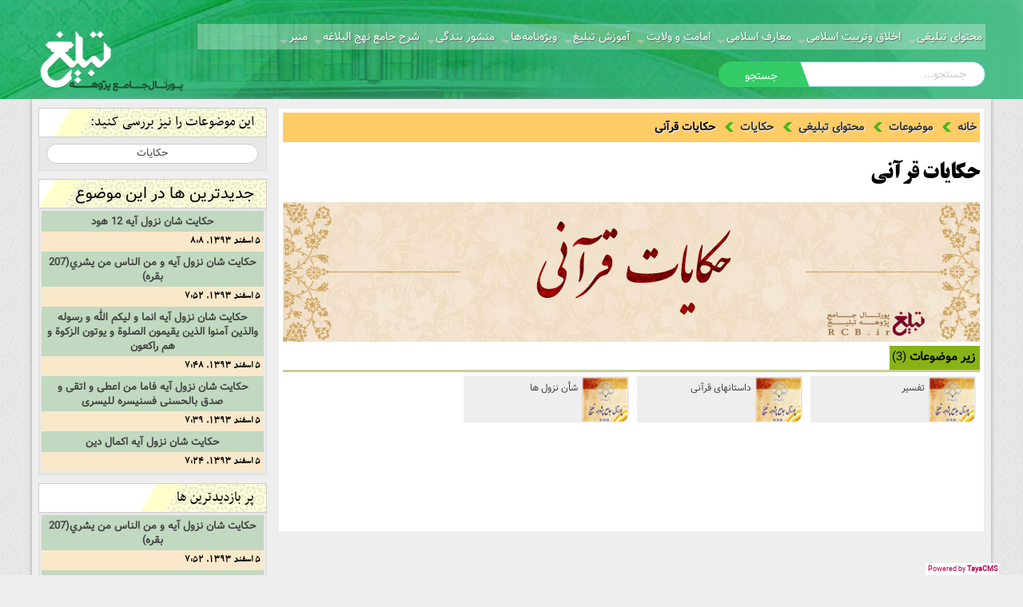

--- FILE ---
content_type: text/html; charset=utf-8
request_url: http://rcb.ir/%D9%85%D8%AD%D8%AA%D9%88%D8%A7%DB%8C-%D8%AA%D8%A8%D9%84%DB%8C%D8%BA%DB%8C/%D8%AD%DA%A9%D8%A7%DB%8C%D8%A7%D8%AA/%D8%AD%DA%A9%D8%A7%DB%8C%D8%A7%D8%AA-%D9%82%D8%B1%D8%A2%D9%86%DB%8C__c-a-0-0-1-72-78.aspx
body_size: 143550
content:


<!DOCTYPE html>
<!--[if lt IE 9]>
<html class="lt-ie9">
<![endif]-->
<html id="htmltag" lang="fa" dir="rtl">
<head id="Head1"><meta content="TayaCMS - Open Source And Customizable Content Management System" name="generator" /><base id="baseTag" href="http://rcb.ir/"></base><meta charset="utf-8" /><meta name="viewport" content="width=device-width, initial-scale=1" /><meta http-equiv="X-UA-Compatible" content="IE=EmulateIE9" /><link id="lnkFavIcon1" rel="icon" href="http://rcb.ir/favicon.ico" type="image/x-icon" /><link type="text/css" rel="stylesheet" href="Skins/NewVaezoon/RTL/font-awesome.min.css" /><link type="text/css" rel="stylesheet" href="Skins/NewVaezoon/RTL/foundation-ie8.css" /><link type="text/css" rel="stylesheet" href="Skins/NewVaezoon/RTL/foundation.css" /><link type="text/css" rel="stylesheet" href="Skins/NewVaezoon/RTL/general.css" /><link type="text/css" rel="stylesheet" href="Skins/NewVaezoon/RTL/normalize.css" /><link type="text/css" rel="stylesheet" href="Skins/NewVaezoon/RTL/sj-slickslider.css" /><link type="text/css" rel="stylesheet" href="Skins/NewVaezoon/RTL/StyleSheet.css" /><link type="text/css" rel="stylesheet" href="Skins/NewVaezoon/RTL/Template.css" />

    <script src="JavaScript/jquery.min.js"></script>
    <script src="JavaScript/responsiveslides.min.js" type="text/javascript" language="javascript"></script>
    <title>
	قرآن | پژوهه تبلیغ پورتال جامع محتوای تبلیغ دینی
</title><link href="/WebResource.axd?d=dfL3f3nfZxo2GtJ6GFEtJsy_VxwSQG2mNXhKApcT3nZYscJm08qpSbgZ7mYGX9VZ6fzPE4uigixUCWaE9mfRuHlSkfqw5KSnhk6sJcO22mQ1_m4ZuOy_S4XrNPALh4n-8Sqs7ycM-Hi-hdEnH3UMEhB6fsw1&amp;t=636118695041614534" type="text/css" rel="stylesheet" /><link href="/WebResource.axd?d=n2b7c3It5NZZxpHLN5xvPoqof4Y2gi2wVYeX2Fogi6wFztAb7WUZXfuWNjZLcpD6mslejbp_C02qN0DwVRCTyvEH0ddIbeWGBcBNKGBsXeYHPEuaOSS5DpWbKMKuQEfWDg6HtfwgqqHcuYf48rbr1YU8HsA1&amp;t=636118695041614534" type="text/css" rel="stylesheet" /><meta name="description" content="این سایت دارای محتواهایی شامل سخنرانی، اخلاق، پژوهش در شروح نهج‌البلاغه، پاسخ به شبهات، حكايات، شيوه‌ها و ابزارهای تبليغ دين، سامانه اطلس فرهنگی و تبليغی، سيره اهل بيت(ع) و قرآن و عترت می باشد." /><meta name="keywords" content="سخنرانی، اخلاق، پژوهش در شروح نهج‌البلاغه، پاسخ به شبهات، حكايات، شيوه‌ها و ابزارهای تبليغ دين، سامانه اطلس فرهنگی و تبليغی، سيره اهل بيت(ع) و قرآن و عترت" /><link rel="canonical" href="/حکایات-قرآنی__c-a-0-0-78.aspx" /><style type="text/css">
	.CategoryMenu_menCategory_0 { background-color:white;visibility:hidden;display:none;position:absolute;left:0px;top:0px; }
	.CategoryMenu_menCategory_1 { text-decoration:none; }
	.CategoryMenu_menCategory_2 {  }

</style><script type="text/javascript">
var _gaq = _gaq || [];
_gaq.push(['_setAccount', 'UA-113280748-4']);
_gaq.push(['_trackPageview']);
(function() {
var ga = document.createElement('script'); ga.type = 'text/javascript'; ga.async = true;
ga.src = ('https:' == document.location.protocol ? 'https://ssl' : 'http://www') + '.google-analytics.com/ga.js';
var s = document.getElementsByTagName('script')[0]; s.parentNode.insertBefore(ga, s);
})();
</script>

</head>
<body>
    <noscript>
        <div id="noscript-warning">مرورگر شما از جاوا اسکریپت پشتیبانی نمی کند. این مسئله ممکن است باعث ایجاد عملکرد غیر صحیحی در سایت گردد.</div>
    </noscript>
    <form name="frmMain" method="post" action="/محتوای-تبلیغی/حکایات/حکایات-قرآنی__c-a-0-0-1-72-78.aspx" id="frmMain">
<div>
<input type="hidden" name="cntMain_ctl00_tabContainer_ClientState" id="cntMain_ctl00_tabContainer_ClientState" value="{&quot;ActiveTabIndex&quot;:0,&quot;TabEnabledState&quot;:[true,false],&quot;TabWasLoadedOnceState&quot;:[false,false]}" />
<input type="hidden" name="__EVENTTARGET" id="__EVENTTARGET" value="" />
<input type="hidden" name="__EVENTARGUMENT" id="__EVENTARGUMENT" value="" />
<input type="hidden" name="__VIEWSTATE" id="__VIEWSTATE" value="44z1ZGHN98gGpejC4PB9FPSWlR91STKzKgHyT+Pqsc2x3Cmkweioy8fX/kKKaRfZb4O6RSEy4dZ9+hC79d2qAE6VqmcKalbWyR/T+LgAyOUcuUuSyioUUGq6tVb839L7EPMXt27trAtzTFVXxpAZiUnFrMrau5jXD8fkOJ7FaZ0Xg2aT0/8Ytxc0t+2RDJul979V7miOmWC+lJdFuPm7vb4g5RVaHzrPQMeag/nevG9haZCx+PpkaaF3XD8O4peKM2oUJM79PBKOsCteO9473uMkfwtN8I9xmvFKiW2VrX0k1AwoJyqncY38RhL8li2XrGOI5ckoDUiJotCQQ2M6DII0Nuy2X3gtfPCKsaf8CGHZX+Xk/pmm9eRQABF+E+unWW9C7i3dt9lCxyZxaCfTNN/7iHQkTR+BHp0J3+MW9V1HfVVkIzgnJcZjQ3AsNWj5ywLJ+4WqF3ujEDjE5uEL01UtMMfLvNWiDtfO9DJUXOr97Zp/8EovQiiGwDOh3tt93IUnKFoVsMHtNGlmGqiVSrE92XWo+tQv6i0qmG2C/5lvm6BwCo+YDaeG2Kvn+SwjsovUZQ9/ujR/7tGxnLL+gN1tkJ/PgLMPRp85gbN1FrMVHtc76w2IUt7cc3/E5akc6VKT2APM875bScrC1/w0N4rw1vfpUetfPr1u6M7rnI0WYS9PF7X8HQzG4P4TwPhVYktwfU/oczHiQs+B8zaFV7QeMME25CatcZ6ehEU6RkF7LRdaaP81cvSZKkcYrGflba5oKhVcEZXyhQ8Mup9ygY26sBaC5k8ilaoNDFQvPuR6Du3w/72ox5kN1hKaWr5Gp7J6XOBF4rBn8H4nub/Vbd0zhCL+WHW9Nd0qsaMwY2JxP6v9olCFCkeNzKa9+6xYP94KJMGIKWCb1Z8BAnESeqguKV6BQ2DuzmRsvtW5vtOuwOquhpNQYYDKci+6woDRuOW4Fas3wOgD/qySJwkYmP8r9wgT8c/fImsyUKZ+jt3cRiFDW/4fm6051ItDwNvq2sxG1SYhkhM52EURk0nlLLH7XiczFFsuR/6AARmHZ0DUOwQ+wANug1zoNbfeMo+tcWoib1jD0ezyO6AM5x+5obpGY30feWdAoQo4RqEgowQw2eCGUpcX/WsqgUBvTAqxhHLghbjvGO5XoT0v2KW6bM9DoqGSXqtSG2138duBF0TGswcocCNnHMPJ2ojEFMW9mzKBg5tHESwdcS2amtM4T2yaNknfSWkPGgq2k8i2q3FFDiHv/DF/I8WQoFGN4JRoilm+oUW6W6CxBjaxAGUnV1cDatnKzLoVqX1Rjk6mSgQJdfSFCsadyBs4GCj9pTqc4C8PtspwN3w/NKgSvRjjeAjEPmY0e2O2NynkvEfu1pohasfCThBhD2e+Y/KCnjHM5rZ+gSHoHNx99i57AKOkp6/aBOJeX7ZhD2Q9NhSWjO18UzSLpXo5XWwUe4oDDK5lotl2rcWI3r9pbGBRdmWEJAEw7gBYPLF1tZVmX9MBQXsGMos3xZZZKAUl9kRfs5dGzO/U7w1Mm3rRcZ0Behju4YP4/ah9T00d4lFr551Bym7pX3/HjN3fJRXJydVBePZePkRXvK1Ms+HniWuodvkKsjO6qyXK9lfVlJmBuZ8YLhxg19Ejf7EGTLB8U60+KyAQGg2/c0P7u8uyRWn2q2GieeLCcJdPCD9iIQLpIWM5TWF3Mm5ZzhT3oA9LLl46JEWIUNfYFnhJ7bZXvGt+VVyCMbdCuqM+2kXY5rcJ4RYfTFE5YhE5kPEghjUta2SGGtaO/hatRn3MKdz9K3hFoCJoAFhwxzzKZ39hpS1cJ8b9Seid3c0rPzlsba/UA+amWxsB9U/aHe5hCuN8BZ1nI3AEi/B56tVhi/L3VHk/dgpPyM52Nq9uhkxSitlgmQTw7tBYNHYT9QL+GIHIHtG6qptdyCYsJC4wv+SMcDsHyO1DEg6/SPl66o8cy8WIBKTKeKC97B5tuC0WReQ1pUxlr/Rkkf2Fgt4+1cubn5H1JsvnZz9FzzRrXMok5pEd+O7BHzVLAJORCqYgQYjjm+zTIdzBrGJfZ61AD0job+JKNPE46zHERsJOyVAsZmFyZKvwXdXZLXuywoHl+b1Kee0QH8a1gNUsF0EIGe0Q2cAKkSac8mTrJ8e1dV/xwyBy7etuB6PFUo4qWKSC4uA3d9jtQPppC5N3G0LWmM8H8Fylcz+KkqOPQtZNN8xYmWC4VuuFXi/5n0fHPQA/lomjMnyhw7byOA/LXCjGE6i18HgoHCjxDbW/fpU0kjJEc8UrNSdabs5IxEE4y3yL3XQ9jByJNk58tkkoNaMND79uV+TpL4NcRUdvjNpkLJoehe0UgzE3lMZMWZSbp/rqP8RCQVMOrn/oHj8E97CBoKWef4xWzS82xwAWiFgtAcre0zeU+bjoUlFFzlJXJDT631jM4tzl5eiU1ixXAqdFFey7SnMEgE/+iQlk3pDvjZ5lUi4J6gamNmaUWFUQKoi15t3z8htgTUVsEGJWFKvKxE+VJ6jMj7+a8fC+AGtUmU64+UoOCL7ICtNrAxlhTS44aw9s+U1N0cyHT8RNKyyBtlcikP4bGE64b+sTUMJK691TAbeQapF5kH/E069ft4g/paG2vzwJkuXCEv7rUtcB0+S8CBKzIUPHgv+YVg9RMK/1B2vh79bDVMRmqhtgtliYj/LmVGRgOBtFgL7PdVFS4KSehKw5xEivbX/WM76ptufK/2OlImSPVt5PYjzi1NikBpYdJ6L5sto44UBhbMpAy4BosyGRnByiGNaqwuDkKHGAb29xvVz9EP8M4jppDFsgqux3tVP17hOWLqFxucJ1ZjgwFFmDugvuodg4+2d2smS/PnboZWfK27sxvNgI33iqpEDZ9kx55hW+Q/FrduJ/F/[base64]/v1dteHa2HpSNhAnyb0PeAVltSzXsdB5tDFvwyJgXPEsd0XA3V2LyV7f8Bp1o6llSu07C4NNKf1+MNRjFuw951CRrRw/T0QETJWk6VhHatPGwDHDYc/1zNI0ybvKCcVYR24J8JllrT0mF9NrPwdMzYdiqKHZ7yKpmdU9UnGyLpDfc05WoAvFZTmyb+j4z3JHBNFEykK7oCj6/FBrKhpNJHPNpNfscI/7zHe6CO1lxxXZUk5dWuWh0EZBVVQF2lPutHKpDqGM8Og/oYtcDiZDgLhWNarEOkLwABufwHH3GZgz9jRChe1mDbb0JoWMRzQacL+vvCSHecfvhxj6YKpKrS9hNx7rERvddWmvxNiqZnj7ozcjuR6C+TNNdvzqv6sQ71HbBJxKn57GBeDDwGBBnOmdAdF9jtqatFgy6JGhP2x56TsNDOQPAHrwa6R48gpLiUDBbKq69Sd/TWRf2JRGfnBlwjv8UectDzsBjI1px1q0iMVDAepZk1nODK/I5qe/2LfSlqcTVxynhkIuNoU7reZGGMW0VSlmQNfCfPp8vX9I9PBf3Od8wqOAzUMCdgoSwfM+SAwRAJz7dMe23wli+g3gXRNmMt6qIwVo9ojlL9PJohSYUqCfIJxoUNFQ60KDg8s5Y4TJgfmCuwt/bLY7O0MxiJcKpkFLv84OtAIzYoGjSX0k1JLxchHIvrhuxZcM8S9pLu/md3/uoZzNC2KPTHfnCMwKArHUGRwICPPnjqMA6k10q6vq/U0lqoMxNxLqUWgWbUYvTl1I9BSmSpvTdM49mxy5yVwNPrFjNr+Fgp/m1ehwYQZXxr7WkZ2BkTeACDytnBBbSSgqiYmdwTLghDNtSf9/Yt30V8Q/FVi0HB5bpH6VwB3DFXKBNec4PxlPzCPvH4DShLKnbkdi5AuyjgergXvA1XjowgibTkuwMBfkYPU1t1L+Y1RrkY6F2ExRwOGSrHxKMDZNzWWUYHV6QDQ5PtohzhtpJR8DVPoTm/KK6BrJIysgzgBJb+1pZfi/YVN2+0UbS/vfgC1fC+vZN7qFblRUdHGXZ7588YV//U50gX9koveNQkYw7h9J1Dn941Ti2Fpw5WphhJkdrhyr6xHhCwqIcq2vGNjYU0GdHQ9x0lT5TKhT2H/UXub775ioXj+k2ux+tTbTcBcKRHi4cS5DW4nt41VX143yLvoGlIKblaBk0Tomk0IBbEyNu8FEpjSxhI+Fh8n8L0aXWJZDBL36AMywyEIMWVvUc0gGPRgiTSmyD2BEnAj5eVijWXRSXPuXOu/KdL1cCg+bJs/h6qVtfpb15VDJiSqyyK5MF4DOFgDLY72eMiWeXlpunxsHZg0W2F8ogVA1VuOlL6Wu4h2IZTQTQRly2obJf80o7jTy3ovAEa8hDBeN8ZIea/KdSigK1bbTg72G/7NcXb42YMQHrFBm6DqkknkWkApTPP22WrvJ1oTdSODQE4SWXUyh7Wz1nMmF6V0+r+sJkv/uzIlgyqjACfEv3DZouUQeYxI3Pje1D1X50kmkmZYjb9l7FcBd7wSiSim8lUO3pJmz4MWUbA5YvxH2u/wEd/oufflkJ9kVDY5cNL4iNPQtkJlsa1sc7sYSg2YdSm3FwtWu4fNsUtZ52wKVSF/ALd6LqhreobGwcgbazAKtV22xy4pePBoi27tqGnYW5423AH3f+PKG4pMMuhBdWLuJOP2WJM9jOY7H4gqds0OF5P2PAGgxtiT+Q4zXEvLEo+KYj9j0HDqTlpd9LRm/7E6RyQwSA4Dwi0fbKmSLXSjftHsDLonJoJJK9bV8h9OUxSLYOAse5W+Dd6xAJ6ijEyeJyKscJomeIk76BIaTMQDgY2Nj7nWG/dEx9/U8JFdbKj86ORlYmx6Y8wYv1a7+tNWUZEW3igSxgq8UR5OYH/b1W18rp3gaxANMiGPtCc4lX68XL6hnR7bngqKQWAmaxMk35jr8ul/bBTxFiqWYHRmuT+7EpPogkyYWalw9U58lkQ5ZL6GUBuztJczjcs6EQ+JCd5w7c45f5P41lw+0+IMeW0pwDRyNk0g1TASpcTZXJGlvTWBK0Z+29sIocsGp3JdNCkurhMQiUPbfXfnE5FITTYJzKGuTqZ180GD+fydHioMEJ3J9/H1B0MPGznzIygt+e1OuMbQdtM0MjQBz98AElwby6RtcpxTJO7IJRY0o9pM9Cj30eJt+ZWB7A/9ItnBDT6Qun3d5QY4dIvAycdFOfgrWlaPRc9qfidJE15qXL4z6CfR7wH386U+W0URkUJA2t95Mhsb/bKpb7KsvRfagY1UtlyZ8OdWL1zDJL5YACK2JkTYnnqa7zcpUvlyK0tlih5IlinVd1e6ac5Pqy/XeAl3anxio8YGy5qh5ruujG8FrxL1CvS57d1fybCBWpp21X7Hnevj1jYcKy3JxXwyttQBqDj4Hr3udZXvCKguI3POHHx1LJQu/g5rm8javdWLtmdNDitrX1BG+O7mvqUMTNWpXLmwPX5W8x5ZyTHS/njmqgHpROhE9In6B/[base64]/4ClMCtemIp9cBrG0T05H1gxXenr9ES9lyHgvKXt6td7PaGVRAghY+f9jl2qK6tiA6aEEUPbz5MZX+TK2MnnzarhZPCECcVAaGi3UGOkJ863ylJ9gloZwlPoSCI3vPzK3GU6dDmI+oyK/vp+A7hxM65xWMGZ7ynkh9EAN7bSs15Wcav4NMES32KKINrMgAApFFUM/qVUi1vE/woh3B3UAX7hI7e3/MZqu3WjOkAWBlu2gVrragq9a4d+ikOmYN0wI4I+5PQsEYoaCEnw/PKvF4oJ8v+RUA4Z/2E84hgbdh+U6U8GI9pU6VEL3f/H71PU1/g9JW2UanSPqx4/nNNLKuUkdpAFVwFWCh99Rchk0TyVP5QOVzkouCYS8SUyrh4cDTAf6SMLpQXssyv3ZMxGPB7IPI6Ej5SIpVIJfwk/QCJCZGG0vW5kjPQEVvgktTo0EsWjxDqOw2y4vfj5Rh0KyYgoiWZMAG7F6fLGqWVSFyTrI3YQoKrHcbto5JMr3dd4PhAV/HylfQVSOcEX2llnZ9rLYwNH1Af8OR2bkuW2adIDnNxLmdk7BQXFqIJEHqfRVsJIO5s3WxpdaUiknyjzUx7UPghuQO5OJs7bHXNZJ5W7AVp4VCUgJCngaEgszeNtHzVl99DmvMjt7nTUXIbGHx7zxN5MARIid3SEFupBE6YPhri054qAz39NRKipjmK48gw+URczFTq/MtYeZ/8gdwRRv7qW06cDdca/HHnwm02Qi1XzngyNDKQiVVNJXE/y+q9HQs71l+4lAN/5Lol3NA0+RD+/uDL8ehsymCkKczoyNTcaRvcUnsCseYYw39NF1RSnklibVzvlDMtC1e5D4LxBQrX7UTnvDEb8m4KQx/MgqcvtdxuGyQTakztjBJs+/RDNq/sdh4w1AxlctTLI2/5qe4SKY/Cn7rjDwOeYOSO6P9Kv6n/ZXT+BspdoWg1831VvQnf0IUCX/YG8otzGsgIMxwW1N2hUIvu00mbxytR5nRRozbREJUXiGU8axh4SJBQ9xHa4vLPk9Dk61Qy0pXB9c57lARCLKy8jH77WcpCMd4wCSFPD0qkwPWvS3D5/YSegrjMWUtLM+HpNFFAXTfInbdH/VkVz+PPaU1sg+DT93BFoZGcnlOeHKcYlIlLv9+BYyaI+t9w83zKDRw8V0LC8EWd4BvjGB6IpXY/Qd5QaI7wCHErAV9J9KrrhyYZU3LR1VXwCphfFRCLeUny8q/SnuHcCQ4+NsYRwKPC7+GfVQ/kIB3wlEg9iiFWEaitav3Lx6f8HfOynME6XeF8zfN7UXPGlmN4XLEZG6Ws8B7VJ77sdzQoff1157cFmGzsle6foGUsoL40liYNksjE3rW1IN++FlfOwblmq3O7heCDFZ1SDT5fYg2rkT86FDAQ3CX22d31+inWd+og4sIWa/[base64]/[base64]/jYIh7hxiWfoXYFnr+Yp4/[base64]/7HBwffLvryk5yYSrPtm5R1BD58kqMxv2LnrZ5NA8gLkomuk0rYTE65B7kdLSvA7ev+1W6gwo8YnBFDYanhUvBV+Os/[base64]/q/ZzovB5bTS0ZdNNy0pR1winG62oauJ+hsXtXhgomz/KHWlSHkp8Wf5xdna4tBFcoaXdqJ/EeiorIOeDSZamZUC8xS6lRuHci3rwoUQp0VsXmCt0pRsOvejuHHAJUkSFU+TmhWrjwCgs9oapsfDvW21KP9y2cqZy+9NDRdzYgOnIBZc0fnpY6gGAwHGJhJHg0eMV4QLqKnoyIxJ/QtjH0NFXRjFydMbYfEOhwtc9SpcM6JCoapKgI5Rs0s5ODIBPmqyWE7CgWT//4/ARIWVxCvzyDV7jqIKcjIxg4J9IF05ncy1B0PQkprpdxMrvTgQxLBnE85OrqX+qJgoe9VoxqsOIl165AoHHNdrsj9Q6sGqiOIlx1PvS5kW7fPblE6L5G/c605Lpr9npEPF9iHNvI4fkowlbNavIowqKbyJCYKAAzJ7PkgpSRnbSC9nLzsX1/sj0X4n2Hgqk/[base64]/iA6410Drp0+ussj4LHRLK80pRdywJ9C1d60Ycrcmhb+UczpbfpIBgg8htUTQ5Eem/+5i73HS4dRkxuI0QC+z6tQa/r1UTaQSqN6/9bkxNs+Tx4fSzO0Qny/7DfUcSBDZK8L9yagP62FIqo6syLCAY3R5E6DVJHuIream2Qf8xvcYuFP1c511zG6B/3lFQPKl00NBkaIn5f66B6Fb3Rz7Z2t3x7ewKVC6J6eqOa/NdewyYdwFr/3/OCzedBMjSZZNazD++O+I7yDGsB5Mk7I1beYhwGDl3eesc/NSxZi6Oyjz77DlGsoq6X9Xmx+i+vClkBeQ/Sr88+UU41OGeRZRwEUiZsrjVUNK5LDAgDc/6HnqyQd8qrjpx+sLJZ1V5EO2MFHfUyORmJHsNiDC9X4rqhK9Yfx2WATmeTDFIramlcSIVBF+GYwZ0yy6CLEUbcFVOnJybsPU83YvZLqwOiHr9QPXXlR7Pfwzt9vzNI7dJwMREEywYSbWxlLG/OBlhySVbWNUKae7RREkvvvfj81taw/CUGKl6Or834TNkuvifFDFz87V+EF62YYlCQIpDcymvDEiK0FoPfsgC6zXkC36Dy22Ksl92LdT/5yEMGJ6JjKZIxlQpiczvRgvK0BHngGtz1m4jYo/WHJR5JUpYSB6JHsfyvGtMfr4eXT7jjlOPbvAaixL7FdwyBrcfUTPjNAEQAGXysjNiNH012epq/[base64]/xUVeuL7LUkB4TtckxPybKQQJ/za5iMY7XxBYyboQ/E1esasKjMXmZH8iSBlxmZvbtYq9zVOrNMxd5Mt8j5s7z7saaceIABLs55b8os6GuXiPUw1lX9V0qOXm3oCwHacQEgHkRUOlpEs1KKU7N/8aRgajeYc0VuhI5QI8WbQIz8/iPqh6DAfBPneTqvEAZrFnETfPuKa7GKQTdILXUTaNWeXxvreu7MrSw9gFQxO4W1xraw9xlB0cW+cmQvauG113c6OcWNJ58V/acOsvS8+cpcBiPHdqeAseSW3KhKA+K/rlven2H3Sbwf2a1PEUt1fRuTsud/kW5AbjsaRRRDDZ7q+/Uc9BCnJ5Xa1wrOL6SvBcsbTN5BmeS2Aq8v1WWJ9Lzpo+ZVG1Z4WOzosa748ga3doHYoH8CFdQW9ByIiyYHGdxd4FT/tTqI6kkjojiU/jeqhLjOxzHGAtstlQ3lVmBRrS7qqk+3xJYwmXmw+ZCTXNbO4tVB3lW42a0NvMAaAFODsAm/haCp8bIiCVCgEHIHV0XZ4ELyDMD1AHD/tLFSOqhqoRD3Kk2wt0ez72e4uBkbF6hGsSBDqgbgIdRtf2is88oC4RMNGT+GzQzW65hkogNT4kflqWcr6hQGyV0K142HLBcPpVE4uEOd0SVAnSFa37YF0xj21Prpj5Fe+3iMYltsyRoiB8vi/rCrIuiCr1Tp5OAsq1uK7n9lsk5QIa1hTKPCKZfyxnq/VG+x8pfpmdiSrVnoFn0EyCuReFroAeLGe+kXNvIxibQOt8JOaG86IXhxezOSulU2Px3qR7OMyV+C04Imd7vm4tc/[base64]/GRCbe6lfyMn6i7rCVMqEnknr+jH5scS/BttP842uAjrI5J6UWtqj/6SdGmzp01h5lu2f6/eY5lJrJ9zqsiZd8L9Hyz93W480Fy0KfI0NOyyYAatH6b1U9oTpk75AcmlRWfZf7vAWcCbJZExhci7CRTweWXBCarTpq7hK9VkVlwHxM/tuppcwOXeGBl9ZQ9kjpUnaeKQLfF66rCmtsAfFTg1Psh0WQzoCNkBPYqr3vsfNhElIFoWMTkATQdH/69X9RtYKjocq404slaYFDZErW9TL9sPyFZnueTbsW4mD+FkLTs/VOH+4I/rKstIQKiHSCSUzq69IYpl0WeAcLcFaAuP/BneFUHwbglT5iING8EmzCFUDgzEJxD7GA3GFvxSAo09RmcDk9HHxQZR2hAw/IXSrJZ6lwS8YkycCn/DXVjZzW1OwVKzH0QBFRAJ/[base64]/ByIYXvvgXxO2AJjYyF++MLrv9+sKjXZoD7SVniwpaoL1aBSaSjyJyN+tUuJcpLiMtqnWYOvjTwvugq32KvTHoYJ7jXnQQZTkDAAzSjPcOy9hC55NBSiKrZEeu1TIYMfv/SPt/Dy85fDJxofyY7gFQamGkLPr4uBCUB10y3jA752kg2CxtwbODtPCiBFmAIUWGYwawSgoqTKXXJDfpaK7wQ93y9ayVKCMw/IGguVuPlivCe8ufSK8FV6v07IOKNqqP/rlGxoj1KcEF9n9Oomjk1LmzRwqJmZ79UMijIdzFroRSOSzSwTKtmqIiqtHW3dW4N1fse6C6QUcMqfzI/[base64]/bzjohbNAa3OiokFBvdcBr/VbTs2Q+m8Qhmb1rAo6PLc14+nnNYv8rdcSqrHT33vJpX0nRU1uuJVvIfSx17PcJ+DAThU1TMehgo5u7+HOg+3huCqvEaFV2tMuEv5Q1v+jnFPdwdEwJcfW9lXyI+6G6v/kX7z0vH6LaNR8y8Ny84NHyIjfKW0edgEUIJOCUTf72Vh/2kk3Wd1+ki8TQbODchJybNqyO957oBZLp4xjigYXqrzSWfJ92Hkd1xGic4X8BixjlTWWdtnpGKFIfKJDOY4rw363UEDh5B2X/v53XMQgvR+UhN4UMclrcQwjtu1rW5rTEXTZcoKTJH2rWcnPyHqPuiveJd97W9eHXawCfGX6/du6WemOWzIgIF+7FeIibQklQXtXNbegGSliCSnAbMtgCF4S3AGOnw07U2F+XKsEFxnY1LwVNaQS3YzkjfUlgA9BxEJn9Ot+OB0pvXgJ/[base64]/wlOsV/1e4n0yKK00C/Yp2iIM7blSjgv4IJHfYpxfA4rh6cUG5EUQ3WuXTzx9pWS2ir3nOosyk7lDav0lqPCJFTxCOBJ0MetDWP3ZR3PcSkByt3y102+gzMu69tQ9luMWXgGfOJ6M1KbsOEAHNWbm1ylDc2hMqwMqIABWZjLtCM4iI2HaBAJPtSttgCikR/duIgd7qRIYiUOpIqK9zcEPnPu878BOK/WM+pICI5AZ+tSTXj0VBiLV9y2/cNj+waC8Uzb9YeMw4KzL1fdtiUmrDnfw5/XCXXqa4dvhVXFvdt24s2gfF0OmQ4bpT2j/Mf+GUJCkFV+oMe5C4S6AK1vd+226rc6TrHcZ+msd3BX24Jzq9xKHXFiV9rppnvHbX3IYkGfleQ/[base64]/7JlMKCqbyV5DKtEa7r+aUomRKpcpJ6eC9tteprmya3BF6vF9r++AHUUGCsA4mGiBTkqkk3iIIay8qMB9uAL1hXo/VfO4IJwiCrdaggsW6IZtlK+gwMagyrJTiriuwIoEsoPaGMG5yRwE2WkRFjf7kb1W2+knAqWvHt39vrP7NIXv9QVS5tqoi+ie34rHB2IHLz1r2WEsA5JKLNmna7y8TeMZ9OuOfd6RC5ofr8ytMCJ/RwoUaDD+7cMYKo4SoUmLXCjFhmAOOpf1TzPjMVOE2l3MxW9Bg+tCPTF9/hEx13VdD3YE6uA6/LcyJgncud0iwDZsV4W4se4sIKFmFNDE325GkBPUpUu4lJl45v+sGEpAoTohCWGjJeQ7jVxctll3PtkEx52wgqp9orkW6vTXFwQwshUfF36hcEj/Ny+NMieBPCAbwn6skbI7Lr2OjezkpXS/R00kbwhGO5NHvTfNXK6S7wMKnVvXI+rJ7yFul/OV8ceiPIXxZg/xISNYcVN2lfw6YUaH3Rmip3EoTrvBIwNSO2hiFC4U2N1k5hrsuSCARevK4cLfje+ukJlRw+JMXy8rXS6s1TPHutR+8GnCbFItz3h+aKsDiMSxsBXDFvhLzRTzhxBVq5SA4eFKwIqzmMf6mQFQN6FWuvzpVzXV/F58S7MnBWwh05smoeQMeKdx5FNVsKj8PvqbPStR5MF4RsH2n+jfOHganHGMubFnijFK5CTwEHDgQVeLAuoeyBtQGRi3cnmg8Cga+hNdpAAkzuHRMECAC1D/I/55Dlbf1mD8R3aM0a9kZl/SGWO9PcFTwMi7eg9VeAkF0mXEqRowa5DP0crLuabDAHkD6Vm2Er5bQUKgRepPI4JrKpOU2bvIpG2O2jH4sapb+OCvdOlJKmOq6+FFum1FzcH8Kz/0LwJEr+55ASsqepUqxdzV2JwQOuYqfoiHayBT82TLnkwPsACPC3wkeGU83FcyQtP6PnBh5Itzu2tRKoRZU3QwKVeMtfkQidpbOps1zqCzCjosYhd6mBfT88TWx5D7DBS6MhdgmdNwbkufW5w4+snnekECeTr0qJMtd/6nM5KVmKjRT0L1YVpVBjfdBaK4yK8BvEpRXlVkBRI8Vya1a4VKGKAydpSYfvGvAc5K3x6i9DSwlObQ1M0iUAaMdeQq/3FDUiCzjNGL8MVYHW4YxJ1Hon196FSHwuFwExMSIigFBy5q6LKuV5uYAZSqe4pEEGkjAl0NFSZ8h3l4X7IhVEiU46qJFmMG+Uk9bRxlcQE97x4E/EjY8zQ/9n1uSahq8SVnMdUR5CsAIZ7Fk3C8ODpvOb8ko1svLPjLL23ckulg8qKdun5fR48QYEVSI3vfEHNQbjbcUjJvVUfuF3JzeYmWTceuETLHeklQ9iyqaztEwq8IIdShWTI5GpetBzvjQO4nZXzl/rKn8DL/fCPgEOVrdiFkZkJPlTKI/Vn/nX7KqViXLblnq8h8xYTlmnb8lLeIawzFoVMI1YCSeQFBmq8IshJua8artzipDVEuR7e1qiNTMbq+U6+Gch/hV7tR3ZMTr6oJ9vgEy7T9VDk++VbPoHJv/AHPzOR0z43P6CGff1hB4RDlMxZiiJMM53tW0m31dWKC5DrY80ywZPdXSD7PdhPtaz+wBiK18AALet+cWdhfFn41CXaNRhSEiKTa0iXdbEQtH1aFfpGaJSqW4T6EUGbb/bdF7RCrPB4N8FtV0/e3Tewo8FwluieCnA37QyMlBP3/d516je9oFeV7OG8FG18DI6wEtXpajON2m+PBXhCcbkFAM45YEf5h8N30p7/kiiLnBt/CR+G6ZF7zRcjBfqMzPu6ODGiiYnI1j8Y4zNWR1rMW+ujGKn2lY1rF+15E9ApfmT/cV3PB9uHXgBhO/HW5jVWGAI3BikiUTttqmYiae+i0c2eGOU0b6uMipJeR4cxrYnDk23QO1k6FdCeiXH6gYrTPCl2nTuPnWARxOM3YXkeKOHa2nIy3i8+rONiZEvlU3CyO9MTKQxLUBeQsH1yyY/3HK2rXez2H/PiO6RZKjjIZtyDHgqDu1ZCUb4xlEiaA6apJ+qxqajRiilFv89A9FhCnc5lMVDwcq3jKXHIyKY9249bmPEWZFAlrgamVMnG88mSv2weUkME4jK5YQ55pQUB2rnlrochpOQTikaPlrogCTu3KKHCWdYp8IQ1n+fe+mjLxYnzxeT/I/8u/CXtie7LXvW8nXLxi8sP+YoBO2X+2NhVgG86DwXj1bE9Q+rPbcvdBdTGkzU8eR0F/Y+wYeI1ujJWrUvcBUSiDPKFAiX+h/H1DjcGKq4gZUyxaJi2KrV7o+elqU4XfF1ERJxdfkDA9P5wPwcBBqRX+bvMwYccyRf1LLyocBWrIh/0BaISpssJDvqupeOmBxFon5F2EBFrfRg1GE2756tWAS4DDY/m0n3eeceg3ixmPrZ/RguY4SQeq4XZKWFbMkB7/UJMRAuy8VOMH4nK9EPY42Yut6peyYwE5gSXPv/wHnLZzspayerVE+0L5Bfl6p0yE0TkpJiWE+r74gED2Bffx/jn1V8mUPvd5V6vRd823VrupfDM2iAwERzTirJFkY3SzCNwlJ8ujc1Hf4NDSSW6ADlDPqeWbyXSm8gQfcLWWCZhwJgOva1wK2h27FceC7Rji/[base64]/izD2H0kZroXUthRqeYejYVFmw6chu2fqLfhG11RlUbYLvujzUyWwkd9DXCYW/hbW+WvEPPHlqHVSjNpRsUB0Ktzlyfo3CVIU/oZoMGDVHUeScs5tSCVElXMZPP8MFrre8sk9If2iMPW7NsD+k4pt+4ejQ7m9LJ0qJKwkxoIySJQutQ10LlKkbF9VV0zyEEX0HtGhMoUwxO3LwTcTNKcm8EDz+dkL0DMnszZHNOxg4ef3KeeHX8X307ZiIEopaH/RKlLxagqEaWL3Dhz6Q2bBFz1mCgm0nG+Bk6vA2DMon93Be3tlnx7bllK+D89w47RR8kTgE8Uuud73gMI6cetBlxIyJ0KkE9JFobT2R+hL2KUwQl/Rv2D1VLvZvhjDix97V2c6+LnrDZe7Qo8hvuV0zF0fK/DPGrl7wcs5U0NQnP9v74xcQCxMumh3D9gfZGsmSryl95TbL3hk09TeIe8XdOcdJBtSqf/7cYuzYbiYF243xfbu3EMpCNH3irR1q013Y37AAVGhWtGa+7ipreGLWWDrquthiGyYQFvcHeLj9E3DyKcs/5OXCvGbDpX0fntVyBWF8ziwdoGBs075X29n+s395EjlFN0+GqntmjKndSdcnIWGygetwQKiIvVNdYzzVW4mcszod1LasxA/v56KGiBzjv5sPyoi6KXN9p7NPRxEyP1AmiKOvUCZQLmFqbcG9FzliZ0B2nWo+EN1aVV09hVC78LBenjZv9SoJQJbjKm0fT1tMaH5P1GujoVV4oRYuWkjYIFRg1tFZDYcUUp12Dr4nHzhG4yMVXzBMwpxtD7rjgISAvw/[base64]/PTbssdoEZZ1vmbUlGbdztbt+8SjeZ43Ea/nN6aBBBEjNaqCTBU+d9cVVbidto0zlvKpfA9in/0ud7Mz5ZgQn14OitKhfJj0N2RPWE2t2LMRe9sxQ9PqkFYmGRJ4nkZTEscxq1AtnVT5Tp8BQbOw9u1C8k2iLdhavS01lPn2KUNAAJMKHUSssVmxeeaNP6gCVYGETx9S/AV+bL3ugVoYVTT4QP4kUmOoOyNIcJISFBujmFCNXyH2iRtmuk0S2ZcQx8IGD5d3cdXa+969i/mCsQa2Bk2qikhidIgp4KvjxLO4feGNJPk/vPvk7TAi/300n8xd579OBDKXhjpI7C3PHF80RnMNVCnRfU22QLpHrGdt8nOWbn0On1PvR0Na2OaU8gazfMPNKCjJID7QEoN2ProXK1Vc3X/kUL2M9xKXgLLQdA6/g6cpui3wjqKLWecfCQAMvEVzuGeUflkLHXs8pdWgpbFcv3fuyIgHEo2gh5Pzyyufsc5oRGjbF9aLCQ5Q5Sz1EQHfOY9bVIX0SoCBiFPq6FGQKbokZUionGmwM96D0H/PQnSr6T2NewXwtUAtVhiC/ej2Xlj6gEYAffkfS9o5QGEaoRVHtrW5I03Oc5Th+IYdyLA74Caw7m2ysfqbaq12kM00u5VZ2vMjYBq9BLawdokcESyYJgN+xXWpAirKlI2OtzVd/KbAGe5FQ7Sv3rBqDQYc7t8+S3IAlMKWXJupD0GQhfr66ggb3rLqovpIQBXX+p40Xa8hjjKKGHciuJ57wye3frak91+swDT6BzPul5FDu/GG+BYjRzUOCAiZinvShrYjrjB3qeUvhyAK1cUYOhIvytQZluYnxE7OgiIJLChqMlvaSbAg/VFTsCO7uZXocvx3XtKrzCZMeziZMpgMyVtryTDH25MlP6lNO+9jxbbPFRPnMzmJ/ZhNDoFYmMydmLKRoZKaiTYIHaioj1XlJHF7MJaEsC2t7eTj+Lclh/1Yb2QZ0xYamBWhp/slU2CllAN3bkjijuyDvfLznT+7/Nd0Ud7xSTHJBINIM6kLr5sRoy5ez9NLnSwacdIUUDISs/7dP5+uUUD29ctbyKo2Bl4denTGJOaGphWPdh+3+7R1wPy6fXwlqpbTLKxp8FUlNs2CJKZZl2rN0ou1Z5YpFLb/2b1IN0A5K1iuV53/p90D6iWcirSUieo/P9P/r3SDTzv8YZjhdWRsJbO6FK1i78KyLnbs8snTvV/FW3Y4eo2vxZvAfo6ukv9q7Y1q+plR4Wskbp904OwUrKr0C6O3tJ9+KjF+EVYEZGtKL2TJUd2DBCgQNYtp9bKh3v4sLt88mmwdocpbX6n0xT9FS+l4T6aSgUUv4nr8tEMicV2C47RehS0zoig78XgigQ+mczQpSeaC25h8l07Ll+HUcytjCzEdqcJJRdy/gDBDwjmqcz8b1FGYU9EGdXJAMk4e9kmhl3mLrXzr+WpPZL9dqluhmWBLwQ8Vl2/wPJFnDaWtP+Meg/nxWnKZ8iVROz7KfGSUC99q5zliuxum+9F2mzuRTLyX2zxGgqiZKffpqvj+JZNAscC8Z3pyfJiy4eH0WdtRNHfsz32sG4TrPJ/emJ/+CqKutwCAyWqHmmEGsPFSccfl+ZFDdPLA2F8f9Phvrd2HFGpe6kWgdSBMksDeoUrh1FT+9NyDTovCr3AVEHznavnydn+OF0jgvg0IEUekyDrOHTIrCdMDR1lDH2WPl4WTO/LSl+suzjBAl7PO9ni6KzSTJAOSR0F671w89QUoNuTiKzb8Z/2o3TAalzsxLV0fLcIF50awwqBy8vntkw+2xgWQCr+kuUERcUde8hlKJJlLZcROZH44pIoKdDtV8udj+CirQreGNHfZST0qwtdkLRYQqiRKijrOq/Di4WXU+s/e2DkHv3xt/WIb37Vp8KPX3jX1OuWiAJXs6aH03DE5gCJtLjN+Vpfv2WpDAXggDh79St6ukgDoOSC1Ewpwq/m2XcD659TqzQIdQiAV2p1iOQpUbKU27CuJADH7846FtzDa7e40Qd/cHzYd2LB7HhTrOr5BTtH1dOYyxY9eNgX3ztWg89cLuzwttTe3RuKp69Pc74FiUfY3aE05Pva7UJP2DIuTauinsMQLONJT0JT+EocdEkFZSIDBVshmvkPg0h88Yx1VNxqSaBrnNDTRLUek9bjKfaBAZ43QwnsUXjXpmZ/QkqsOZ2cMrysy0ODDG8UQfAg3tgrRnuZwoXUdTuR1sCwASo8DqmYI2+PCvy/bq27NXJeSEfWQZFB9FTO5q052OhBsV2Zu+pr9AgHqSqep12iQiADPYENLF8snXBm3waybcp0qg6eNEGWZdpWo1FybTCa3tNSmZ5QL+Z/QjkHqSweiHXFtemxA/Hoq9+WFxHk3hG56Wen3qC1aWrT15K9L4aeMrJlmIXkftCEKHhfh1Q4Wm4oQuq7HzomangCkzCvx1NxfAY/bytd+NmPe5i7M90oXj+t8ECUqbekKqmDgyT84b0jLa+ydKx5A81G7DFBeoRRXRiSUYR6D1HIsQ5uycnFIhKjE6DjzjcYg5lYzUW5Lxg63+JjljcH8KhR4Y9UsJ9n3CymlykJ5sE4PV2765lgk/4O1IHeizsLd6LD+8sCCBah55vqSeZY0Z4Os3jynjzh5uVtGt6TJAHHgsCyIBcTKKFvGizlL5jearma+LcQl2gqSDqllFWRlIlIdVnYH+HSDsd8q6kpLOyNIkp0vqqwI4Mj6NPdNLWS8oekXlIUEr0r9mlG7/bqPk4KPpBcgCN/HdeD7E8lUzq6DHHT/aQ4wlNz+DjE4yL+btuQ/jKeF0j7sPkyc3qFGpH5hYSsPCbFdItHvBWAffueiWSi2bjex4+jRHz/F3gVGGJdqwyzti4+Te4qArCcFH6O1K2OnYVRC+cpIlPNFTwPaTHbnh09hE+CsxjxPp/KP7LmxFoyALtoUMbljmlfXTd0w0Ah2yLU3FwPvJZ/YHT3wq7SzwRss87+ZwIl4w+o/TPwlMRqO0Snjheh+Ud2+u/0E+U22fuBZUU65SIkiJ6bhj9rBVip5mpzQCiKtkK1eH+BxUsiGtShUj/nhgpNRhN6jZ+YkDs5vMv6fEPTKvN/p/qyKqAFMGWTSC11252VK4MPsnWDezRW7I96V7QA4oFfwgMqYgKl5O/UZA6mHnvs94D9PM6NhEYrMrGhSdZAkDeq/xe9MtV24YwDuJ+3zzzrGLY2SadaBLpB2iSGCSM4851x0Nvv5L8pF8Eq7QFk6H6WBvnJRphYUUkKGJkdkhxWHQkDk+HTHaZ2ZvC4T2i2QvDj9XfStyOgEU9ZMnBL7EnAaqI30mWgyr6FwTSCNpBQFxN54EcKUNj3jzxX9NJZbe09C5iP0Eg2J4Ygnl5+5m8NqOymAk8z/EQ3bYyk+cDrEE1KjonK5qGBYUbO6Grk/3wdSITgabwQZne4tlF3SS1L8P+raSmpMDqos4lvz+9wZTd0CV1wlnId4BwFzWXXCU9BeZU5ZJXnUVKeQq8BQdSM177ZYq1L3n6uyirDLM0tLiRdfWCNwLgKt7Nxc8fH1y9oGC8pWIv27YCzSymTyVhZyiqW8HbR2bmxsG6+tUsRw3iFog/MwIUq7hWcaQbhcBCGWn9b1Jv/[base64]/lfm1kdf4vyiY22FgDUr00eb+1Gx7UVUxJXSTK6a6hsAkoT5F25T+aLttuxPB3UoLer8Zs7P+V9jQKrLLTHxoic2O/dtPsalJk6+0szPOjVwdw3HQdemhQC49GPHyDGLru6fHn2ozX04FSq09Pv5SfX36ipmrtSDV7cdEtwf36FdCru7DoHoXuhnNc7siQREWmZe91fu+TgzzX7U1cuUjre6w/2V+9XWRYDaaEcjpuvaxucTqmjB3xWEGvKxV/nWvWpd0SXn+RgsGXfrCPj+fvIQX1oSfvg1C/PRo4Ugsx0hTk8OCNoAxdYPZs7Spten0YfnCfwVjpAgGdKDEqxYu/m7liLQYOAAcwoXnRdYMYAyzdbC8f0q6AniLUWtkCJ0jTXOfPQdqtQuEPwHKakgaGGYKnIkP6eJvWQE37pfCtbTaJlbA5m5vGUz9t1SnXJxsMQXpItB/VKXVfsNPmv3RujsOBunXo5LJhUMpTJawJNjwpd6fsokp1TflYXHWbdweyjq9wH8KJo1WhVKiXd3PXeD0oiOa9fd3ziHw/KxXrOCNBEji382ckX5kRgkIj1GDQzwwDIp5jiD0/18iFyXqTGLN87qRLTf+bjURmqPA0cpBaXmuV25aCZKYydq3mFtj7uFhRH2PQLyC6iES0gLMR5aw01Ptoe/CD+Ux5dOy0SAGypnWwPSjHmFY1dLNVWRJKtum1llueceXZjBc22UeYgRoN/BPLllPmEZ7uf2N4LxJgEM/IYSKG4vuSJtpQ7fatWSzJkkULzxit0hx1srlZsYxw9gYA0jyjAnB9GGH5ma+8nD7DX8ZmtF2JAOFUfLbqVFtj0/H1aFpaoLrMRLpWfnclV5+wl3GOS/CINYxgKiQsloYj825hEED/jOiRnrqTUUtQQMPeHZqkbDa/Zoh6TPnhjO78CIzfaUm9TFnmQfzsjIs9X79akaLipcEmRCTW7QsTmxctXNQUGRx02476F8InV+Svpea8rU/oFV5Q31tZe/[base64]/L5L1XrSfpCrurJW+lGY0EHOZAjuDaS/xU6/+FwFQu5KtmhAZRNX7rOP17DtbQLM5mPrwz3QLUluyvRhsX8H2diq4GkEDfQ5W8irvFG5L1lBMyy5RzLFF9hJyw7lJQeSW5a/cSyKWkvIJpkyC/81heikVa1QE2U+tSROlow9z4Ziejf/s2Xf2J47BlM6lzc4KyM1PH62AIfsIPIu/p04I1Je7P3ges9r3vrT2yzg40ilDjPy0IhKP6id7BwC6klST06Ux+EPAB54ycMkJH85msWdLV3KkGP7EQvubI02EuQ4urAd5Xc1+4f1LEtRLDVRVtWUI8nWwRmDDPaDZWLaxwdk0N7FgZoXgMgA6sbZeftIGe2mteelA2Cgemq7oGUvoYpLvU/0JLqqVOryOPMRyRgLE/oaXnfPOB41b1DQIPJda4qH3zvoKJP6rNxCe7Wepq2+7fBpXKn9zvMd6z2vceVNMryab/Fbl30azAD/Mc/ZjoE05gAgmDNxfVMr5LF4/rxklI+L2xO2iiFFXTqYQfPEHlCQv8ryEmJYkZfmiN6pYQlUTlllMMKAnN2w0ptIUdAGtyutgpBPBGub07y0bf9wkNTey5aMAqW7/GeQrg2stf11WQWWEwjJlwV+G8EzBZ8ylqi4pYy4oGKtzDZKrko7dN+M9e0ukdML1SJ2gDxZT4SgaplbJo2oHjQRW8MuYEw4KghceDndyWltOmZUCiRFAPNpGZqyVhAjk+W3TOXQLfmxCOba9tbfYVvcj9Bz7UWCktsuYNlTaPwb+pMqXSYc6Oba8p22VcgGwEoV1/JvzWfUr9nsX+cAEL8ICYSqx+xL4kfGOIpCKqacaYAtC6XbRH/CtH/sbv265ZizK5WLgvffe+6rxMZZiNBHJSbzJe5Q6ok1juWjML3GI9xjmp3W6cqAvl4gwJIEt7cZbPdaNwqC6UWh9lpzD0WCKOQ+ige/OOPrDbv2aW01WvVOcNs89egK5OBoJeDPG+vKTd7Armon+yl8nYRFjY+iNVeiwH1d3pnoPA7/slzD+XvN1tR0s6gEAe6x8ZLLwiQAYj4fs59yeen+1733G48q250de/VjR1lz3QjqCs41Ng6Egg9NbiubVg7PGVO1PLVolV4Z1zdcPi3CfG30T4OxJPu/HhnIv2dZHnI94Z+nDrKuXv5GtVRJokn8/WkSj0YL+MZ1gQINKPqmLw3V3mei4O4GYmhr8lwpijoWrRAnKw8Qwe4Vmt87etbCYolIvlOMgY5aKX3PHpOUIszj3moX/NeyuneuXiAQlQlnGR5CdlU23it8RdoZAVaqXi5pt+CTed1jwQc5aIS07nIs0M/2dNybQmDSuwGOgUVAkHXor0LLgYFpf4vn6O2jfw3OlqYydc2e3MmrdjRSHMZ3dXD+2tFLs9ClwYI51zQ1eKhaZOaNkSHjz2DaNTcfRgzVT5WfxrjWTHXvm3g3MflHL/9ss2TS0emn6lhVxwNSTWsuCjkh/[base64]/s6V53l8phoBYKzivx8sbyDEkWuZGctkowJMD4cE11SmeqjEO+ccaUdMs0gwntZLoFvl5UGxae75OXEYbQwfYmw17KorxcXY9UT1deTN7HdDwskB1tw6yimJUjUdyeN62Gn5NKTpFPGhF344/pAfgm5xVebllEyq+re9l01l5HMfPMD8JwrnBnCmgn3z+T4fqZhAE/5H7kpK+r1JnIC1op0auWIjsaxbcszFYw1COXoDeqMXKMpq1qe1HXcsmQFay50nZWjBRJ7HIWtecZxQCnMLTB0pcWGoLl73Hc5mE7mM9jxZlkZJHEo/V8eeSdwyHJxiMeKzQDDr0xSe89sg2KzI8XblGTXzTeN62lWHLNZFSbA0tFq66pKYlnD9IPrfAEYR7F+fOF9JOQn1++TuqWDmzECx94JwpwF01C+kj/LLZQVsp/MZD6JyESzAyXwVpXYBi6z8EXuife7wkvD2hvB5hlg8uFigTlTj5EkrVeu/Zrh3pToZTSVIVPVdQCpzj1lx2iuZoBwca97hp2/IdzNN9gVJKz+sxz34QL2kysiQxDDS6oGuE8VGRcHe/CxZ0/01/ftRfN90mhGOsTYq7x7Iqh6wzk5obAdMzn8VMQHLxN65X874c+roACKzfHID6FhT1b4lsfNRjDYRJ12otPkc/gxN7HEUeOA+EdtJLyqqG6nTtYU/SwIppVRQRhCqRNpHFc+YYaNwjOgwVn2h/tcJF01MbQ+i7ruBK8uZiQoPMWD2YJE4azMsXY1zw+eF9OL3AV53GpM8C+GS2gb0O9DdBjUBcFB0Yaz0RiBqIGQI/jk2itor1Nt27N7AwmuxM/l4+SXcIcDI/0Kdng2OjB4A4QYYf4ZnKO9hh1edMwNSYvLr0sFqf3HQI9MX/zKxmw/NDXoDTZrhB6jZUHojm+xa3kevX/UxhABntrVe7PoPn9KO3To7zKjGT4toibiAy3dwR+4ZpMIvrfcddhxSriPYiKxzzyu+yyGvLEX3OxmX2XSH0eaXd+BnpkNJpQZkoG0I6nN/[base64]/[base64]/t5ny1dYvcC/kag72l6diHCMBL+7BAJyr8QLg1yYafd9XVhtSKDiqgj2xqOG3z1isYPoqv6ri+U57ieXMpj41uMYPQLfvofWsjxVoy4JtyzYKU8vJ7nfjhxtOP9mruPOGu7RcTGUlJbTj3SKuDouYwrpEv9v5gp9i9dhXXJSrI/IHrFfd2kCOwHWtqAl/Gw4o/xoFP/N2o12VXXBB86YZJrKBlce0W9AZ6F6R9/jzG0fW745H5am+epLuTAj6cNEi6OXNqOnluxKRelOL/H7QQMOzsCWrrLFGS7t3WZw1IJxjKWXpoaEkva4c0szrEqW9qNcOgtthKLaR2hCLlSXcckSa1fjvfFqL6uXwS7sOn5S+fkgD3PbYc6XVmGUvWm0oUexw5cPGDJHA+hdfWEaiSXxWG2QR1BCWBlTBexVRPvKTrjUCAjI38/NHFNk5a7p5c7nOphahYxPnaKbNbUCAGHW7XNE3SqHSSxq5KqCNGW1aWZO5O+MfYE24D4K0jfB64dZI2NkFkNYAm8ikI3BQeq0pXOhCoZlKmAsNWe7eMdk6M+My5Mimzja2riWSqebD2WSsJ0SpppzrcJaKCl8z1rxmmrEGwAM/d10DNbjZqTAfUM9z2KC51NHNsmyBqthw48dniVAH6Gb11kQBUBXwFPuWlfFJuRM5VmPQaVSS2mqokKPT9JT7vvzVPVYLHqnOfVlsJ1YydVvG4NYFAqAlezEMQ+tWcwD20Y+G0i4r/h44Qiu9Dql7ypYjns9gbWDNsF5DuDtM0ak3H6J1IxIQmMO6FcEpbcdPISiZmZkufVoELEXehRb8x5m3IEWU2LNew/[base64]/KzToyFZtpCJf3sUGvCNEFL4cSmX44FPxHr7gWsdul+6rOwZDZXm2Pdk8nVIGE1eWj/B/JyEsrTWec48OX4GSjVdMVk3hz5Pu2SzmDIyvTVxVjfahsvMOhNE7YiEvPIye3H6G51RrSk2MBgiT3bIiwOAUoOVAYrJpSLsCvbsH/OCjRyWfta75nF427nwPLoNRXxsM5VybFXm+uM04koIAGVkiJ3bLzD21H3+j1ePPDReQ3cq2vk7JT7TsYgDSXi4qMzGEnc+Nu9CDr+pmHJocpZzd6R/toaPEMtOEWtw7EkRw+ArK89zu81DSlDRkHIdONFNhz3UTeidTXNf+/hiPShv4DyaHWTTyqHjuXx/7xH8oZisw0msxg1s9BsYqyRJlTDHcVbveJJeLsVpXawCl+RpYSSqMMIGpFUhj+w/ea2OglLD3EowW7x4iiPvp2tW1kn6e9lJ3USA+7ywfwTqALCW+CzPglBSr+e9n0M4QNCHxagezaxdphQb64AqHd2ZPK3PM9il4XnCO5M1U7aXoQZSqN/LQFmU/NKmzL/KxhGYSuNandOdI587Fzl2WdD6pT3beh813nE41wgjCUviSVVRH55k40xwvoCkhFNEa+1+iejI+Ogehq3Om6E1sBhOhAx1DStCSbXrmW5S7WFp53sLBu/RiMl7NpxKcfw3LMOL9uJulnihM4ttzrNhERNxKjKpd04wJlNBUKeP5ulV/RACrrzl0PG/pEdleIPMK1+wqbGFnywRwmuaq7GEOsYr9bUMBbPuhgmGkgktf9vrT4EK89DoZZzXnQJngEOrUjN9aewTMvLybEAuYBMP0vxrqOF1BQc7uYOWh1NmMeUPg9W+Ys1mvD9qKS9hf5T1giskUDRyaOwoXLfTfHxrMteR7EUgTRy2HdV2X7ruEMEw/KzHIUOzu+24HfFxAvsEW/6IIkHlaniCtZdMbS39yuYe+cc84zGUCv5nPf07NnSOtBnk/L2Ygwu+TG8ItNCI+op2VwIqwNZVGywt/Z+e8wMXNKI5nbRGFYP02EM+qy2ydHJiXPgUoOYtwyxVIo45lgDXkpQJpZZA4KYDPS2LwfDsGwhaSDylxhTSX7fUy+lRznuizeIzxM193efcgabTVfr1hpOs1JBqICVXs28mmfuB2/fSlJV8psPFqKsr7dc8CBpDE4QwgzjLWcCvN3uuDGCuoaUkQVqcjpX4ZYB52qvo1S9aOZRRvHweLJxReWRyUzUd1zxREbXpRwpTFCotDp0zMf3wp1ySHW8UmtQzEzoUCunG/dVLwPlDhXQQawhhTS3FBYUeqRZBtD6iUMcB8SJ+WFSXOkDKDWDtMhatpFqVGO4ZuD7Zp2TKiZqZ8hSmc5W1SGYPeJ8sczcHedAt4O2J6cuu0xeDy7iTEGhvHFJ2qO+UpOaQwa3Lxi7hF1MWNFbZTjBlBIN/D4I4E423K/P9eu1/L6gDiA4dudNbt3M3otKmMefO2tdz9HYefz+B+lXbMTm4SNzB/[base64]/zT7BqzjWqJTsi6SgsYlS6xGcfO/2tbWflfDz/8BHPEWQ9ZlklzoVHTrhAjZEXWt4HbbMZd9kneM4KozUBWaMfoRCiPFqZI3vJxgyQXr5qbEHEqJ/U1JHXsUE+VFu9T5yI+Rv89gbzpTbxjukUl+N4EaiMtRuwPff8H1B2oEJfeVP5MU8CQjBETY+HZpgOW8+msY4P2p00KbsdRP7HGzAJijR3xCWeNHbkGvF20zhWzWLIK/mLWipwD1JSY9Dh6gFoEIpVF+ZVkk4ZonNG1ZOi67ZohdpiYY/ufOzP+N8d/9KiuHgstbVvU9uurZ7kL05+q7mmcKIicdZI2kVn2wble795q0fmgUi5HPC3XMSh9rul2roFcbAq0HDGs0/YIVfRjpzlZwUPLSlakI09v6D7fLm9s3zut7onXZAP3MI6TcWfzuDiqjQISgmBuHXSDUaGRjP8qFPtcY0Jx+HIGwyGpbikjkxHC89inl8TCOju7GtLDrz5OCdocOPM4729Oy9q4f243uVxITOZksHpuXO993lt1yPF9dXjJhU7vrGmdO4S/OApXhkbjLgH1oUJiibr96YpjiWctpgfW4YYVgg5eq4bpOGfoGoPvu8mbhC5E0aqmSjpEnG4yiEU0BFm+bdFNUSLakNRx0PMkqXM1C24FYWai/f1wE3o9M2Z9EZFC4ZzVNYfsUyNcSDMm42Da0XBp/fNIe45u8DGYi2AL0/7UC7gb1GnK/C5MzMQ9VOch9fQBuiEfGafkDuR61D338t44TTGgTB37iTQNy67706K4GchnvmGuXNM+Re1XVJ73RxFgDe3GdhPdNBnT/hEtc5fqiXEzR/57rAMzh8FJZzT3iHRq8IJOBvsM0w/FUZCgMNAmlGQpzqD4R7RVACne6iVx33EKodbJGpQ/MtG29XW5lf3uI43VFmWmqjzGNS5Ng0Yf/qnfZ+l7JsabBf3GFLd6RQLx2zs/0tE4/ywU0UAdwvTslDQh5alMpVDRRGglIyrih9SGDx9OvSwdf4v2bJoxg0/XkOuNHaBTbLFsIAQ/5BwcP1FKKXoBfzGu4VyyDh1X460wRCqpQ3yxEx0qOaqzuWZigx5xoKHqdzKKLDNmzyIFZYqtmfTJ2qAOYaXAR15ajCwbVRCOF2vnBJRf/Q6dHa8HZy75eMEA1+YjngJscO5YTWJUREoWFx4X2VRG4P1UGeFCYY6Ua1QvaIGKZqFrkg4uQ+jusEB/[base64]/ybvIDm1e4Q9vI+a9MN5Vg+N7xZ/KnAWWiCY7bYKs3NwkwA5FWxodUCIrK408uzmRLFAqWOprISMjU3hj3x/fmPPZ8b9GBlV6a3n7Q3xmU8d60uHf7wVbd4RhIRNNtZZP9lBlzd7dMV+FAkSUsJTm8btBzlRTyVylm8rbvWs3axIR10ZnsBJdxTmfBE1aLZEpQiHKycYmkxwzsm/QgzN/WF5TVfLUaSAjdodbT+VDGziueEm+FPWyO1wkeCAbQY4k03x/8UEAKcH3Lfict4oR1yJkfzhtswceIOJHoPhO8AEWlBWTUiaOV1a4r7QjrJio7upBrLuriaVcTVXk7O9bAH8px52IpIrX97vzam9Y+JNmMRvMnRsZwPfBV8o8uOSfLw54YMsLe9r/Q7hj6C48D08xsI40pDSHnzRIOiDh4yQrhTATmcivqhwZw7BdE/5q/IH6RpYjbI4wYBC7DrwcY6jNsCwD1pMFawbbMPBlEL6BWtlGRKgRa0/aqUN42tma/5N7E4sJOywtDRTflvm/lNdA0/NlE8eMkP3vmc+1MbTPGGwYR9zQ/tAixgMQsxeqTtKJkcRQ3P8txANk6BeBXZoa55alI+YSGo/N/KdV2ZGFSJwo/fY8EA+Rg8MqNBqiZYo4SIFvXITamFH2wOku9VlWn+jIU2exOXzrrM8zrIt33SclMJwV/GTjn1NMa5cctHaTSikzIn9j/+vTm3V9t8sUO9exG7ztaOvPzSTqBG8j7v3gylHCPD/3I/4c5vhIwME+LsZhd9zVzqGipVkJQOHysN6BTAa/uttTqiDYl3BZTOJhuPSir/LQiGl1rHkKhZOPgEmcJP7Ryp/EghbSCFVpOFkPPmR3zLkiAzm4T25KKdR84Enu04EMiYT47hIdiqtkKh46yfIcJ7B28b+PE/l3Zkl554ZPoStNIv5Bh/X/k1x6MUQLD9Vo9RZY4t5s1g90VRrw3CO90hnvMHtNnKV4gjTlj63aVDyca3hjDxEKnsrbkmarC9xdzxsJi/kpC38zP2E2OvlHnEn6iNuvU5E0czPHvFBC5gXi8sA+EWvr7eWS1Qn2jSSoHexMltRgCWFRZMd4roPbk2qMgtqI495bLkqIYpSslhtt1W1FLXKLHG8mDVvu2Jm7NNko/5TMXCOUY0Rn3JBTBgoSDDuOXbFTVGTbGyBYz44AuuJ3tbJHOfpYqFDA/uG3+FClxFeYjPJHvKpBuEsrQKkEM7VaV2Vas5Li8XFi7HLleZozwhOVQwWPvcvt4rh1OZ0bdIlvUMApba1Fp5ryJHHieqqKjTBMu8Kvl3YxVKSIki9Li942pOuHMAScCcyR7L7zpeIklaBRLqWrbMwJYhM08MQ7B9Itl5WxowqHe/evt7BGKmFO6gbe/WNDLEmbCjImy8NcLSK6g0a4yjnHeTO42f/gHrgyD0Jv+XGNDEsIbMIVWeQpCj+obf7vTE9G1zOJQfXt4k/g8TLYQaXlHQQGyZY+lqJWCbQ+DU5SZPL9U/kSHlh8E7B2j9k693p/SdzS6BMnoJ9Bt/zBjblD6x2vuPo2tiC37JpwdZm657W0UdzQ/iPQ6qHfVam/ktuAmtzcsNW0t+MBx4MsLurJHw3pLRAUqHLDaxqz3y0qrT/hNTKL9myQn5sotKVDKvCMcpCHd40vlLexRpjSA2gz+9z1KeR9bULFuajzMG2qKPCRn6oO0yGDYrVWRbgrQEUkrJkrdcDkcZBDBW/KbuXvDia/cN2isTkQEuFxTW275WY9Ykz4hHgAtqHA4marrjfOehVxaWPxOuuBVLoOSEw29YdMUk7Vd1Vko0n9XjnimhNzoCCTXUDGfpgRs7d/RDj5w3NErGMigvWfUNuYMHHn7PYwKtYSRxEjAhfihsUHU6c8zq+Sh/q3Gr2Ye+F/yyi8z0FpXRBysRm+F9EkPOkZ2TI8yzbAF0tLHsXNvJY+UqsQLEnl8XyU4ymUVMqkXfiQiDM7yYq92f085owQUl9byE6pW+A3hDR+3ANg6zv/YIAwTOB8+N/ROuHxE8biasC9in+LQ9KqN9x8KVb4D3JGCT1hghMIE05Pg/oPsu/A8Y7epnwHz5KAhXyg7nrh41sKdAKkVmgrbafrhO+fBiy2dgSTV34HTGx4b0JCiRIeFNEwIV9THtEmEYb4hZ/4DMbpeU8X5bTFSn5ktq/B3i4ZwQjmwhM20OTd+pk2L19MqPoY9kTxd2bBY/+GPvaLkvQIMXxmV7qxRwRza2xpw/[base64]/Qcq2hjoQ3MW4U6VWBLVuh/dXqjZdXKjGZTHkG/ceKUv6gMvCUhbywIlH4MB4ocPjrWxrsft7yWqmlG6pt+tbQZEelH360TcFc1IC1h8tPJmPaCcT8cCyPWA5kcR7qRIn/XWzTg39OhEKtqrqL9POzcHEzCm7DvOCkQxaB53cj0sa/rqBOdicNcpdNmVh3Hfx4Q7iOccjcZ865C1sEWE9sVpD1uFwZXe1QYQl0ul0+Xzafr5LFDYmSYXylRFjF+Yuyn363a194tGGvNCk3FlVVfBtoh7f1kkXJLwAhOn/KDAjqs8/OFqqSJLAGIGPtt3swJ+i9DoIoUcafWWq/fyLryupGSUiSvl6/[base64]/SXGJ5nfu2333IAFDtvAatCERan67wbHkLDPfWpwXcaCzRT9v9isy7w5PX9qze63/XqFOlnhwHCVHTUpPVSxWnoA83HE3giAMtlhavtLEaA/D0HHaYC9zrsHsXTb7Ye3CxPeGi7Dpp3L523GqjN5CQ0c/Qjrw4XgdEDCMavEnLkbO6paa4C06G8lqms+QSpK2c5JBpNeYL7n3SQfxk9O43q5jHdhwB+fK1kx1hUl73CPN/4NtZPX8Y9kl+uZ74bWgvP4w0qyUfpODQo1qaoamWMJCqf3cuO1gGK6b5YDFdIe0GdSCfrcxzpyWmClZh9KPZhYxdQdc/lEy2NP+O0moFMS2WTRGsmQCcjhvHO+msWdGVeB6GoXqnOINN1XI+//xJyxO6mVlvvgTFYbsPq7ECVPsAYGyBSSzGpU/22gO3i0mCvbLusZkPta8N/rpM1Jg97h7tsQwP7kiJgRGYBfBoGrEDH5FFBAspgwRqQeVOGk5n8rIi0QiMPpSa8M/gW5y+8PEPrbXtYoBGZdfNiMvkT0JxevdTR4PCTfZUPaQr2EWKS61HLTJLWReHHp0paLnImCokcKkLe5TrW+cD4VV3OCdyJhggXcG6HSEB5pT5s5DGb8uz8cfYFeetVByLyJ4XnZA/0CTsw59DucPgIzUDNpc2Vw8H83Z8eT3vX8tlAKF/7t1hh/VuVv/s1igwck4zHbA66e6TUxLtvB2vY0rDqyoidB5dvtZqdfeNpG0iFpJciFAK4ocKF1pzXN7ZRdH5lwGUXHQz2SNgzYZDf7X0LtMqVHdbxDc63KLUp909jHYl+lAbXCVc/re9PK8MUkvpF5ofC+FYhh4DZ0EmqPB7mYFm2+bZ5JtW3S+kB/jmvQmt44vmaAaBpRLT6CUaT102LkKlpeCq02MRYOmGBvhwRCE/6TNkHXJHr9EM/WKHnL1qFWYDALkOh6B2tUjpnkFwCnB0MctTtSRhgxocXAnVNqeDPbW+q3K8c0e2CsXRcQTsI62PBKcusLfzkYPEjjqzJLEEJ79OyAO0dsdGvkkpet7Mf2rrzS0cA6JfjEMqyVuTClARi/xDVtzdkex2UuVNIREUwLdZKw7xLCjeqCM1mVG/6j8yRL3h1UYD8V+JBy61KrTnyKe0M7QyO3U/0zkQVzQrQYPvQdXufcPILs10FeaguLhlRcUpJ0f2IYbzhrE6FpF6Lsofx0+lGeVL27/inuDKqk+h5I76wnGJLpO88zhzMJIkhKIsZxQe5DVvii8EqF9FPmlqFaAwqWmKvWpiY1INQOTdWdN9Z4Vpe+PICwU5h+gjsVrrbs5JWLT5rKBl2hjup+dnFtm/gia+ASzSHobUtJu+Ler+O7fwv/sOi22SEhKl6oz3qGtj1WJ1A7jnzyskZXf2eThEFr+VyozuXuw1/xOncV2uqLwN7PX/ulCLUSw31GxCyRrbPFT3whqOKF1jviMmK+N87CJmrhEahOcmT7tlUOOARzPLXeOV42733eY8BapinT/[base64]/TPJE6uwHWhWBe5FD06YFBkCbuGAk2p3yRGqjpyYERYmcDVbozf8VhIaXjHXqfFyoXGnMvzx41eFih3DJBUMe4kQyhDT+QdWJSbBZ/xVwCHOiTVmdXqvaDSaUqaHeULvzBo73Fem08Ir2KH8wE/4BABnn+TdQooYCFyd3nl6pD7qEIPQovNIR4l/CWQnzep3SnyBuhHho2b995DZHyTW+nRXSAulUz6qpYWX7zXJg3Fpog7fRYHMSaJkE4QCCFAVOaWGj9rK8x0NIHJyGuaINr5Pa938HdJ8OY/W5OJB0RexSuP5QnGqmOKOBBC6YFyk6nsnPac8wntUtDLlttCG97OQUvUaLJ1jaCJ0OLvWFs/4SspIK4JcadgCYTALmZvLuch4n93KKj58LxFBFLScPm247iM3cffn5Xz5HTUEe0KRHx1RefpjBhDaROTUw6AccAnlHni0QQMig5WeDbeRVckcrnZrAZQcGQSEIXFx9dbueVkX8nmpEalw2FLoJTGfXXWx8maELHuXmGuamRe/vyBgJyCfTqCNhLJZ4bWgasne8IgOPKSvcFxtUjPbFJ9HODjOEjE3v5906f4RxVKAA0RMrrLjEKGuhDMbD+T4zj/xOOaEHTaVNQR36Y1AdfJib94eknf0NBeEWVpKgf2xDrXQFpOlbOeh29/kwWXtZ9kQW4YNtlrR4SkjBrPQoy2mdPyL0AdG1h966rA3Qseh7RKYy88B/n5lNjsiIf7l6B4orftlzdF30JDlIHYMOL/zuVWypjM5SFGtpuRFDrX+GTgxIQPuDjzimEfqDvJRd7hbkUBOr+TRTrZqI3ksJxFXbyeAKcYiHldfmNX5y/lX71zDViMp9kB1SKRvv/eUQJpv2NW7vxC4Tzvr9w4bv+dVH/+aL7HUqDB/31Eg6p0isSqdVacIPpxaFTNyLt97OB9D3YRUXNedmuCPK7oaS8OVTBWkxD6sOHWiYbchggZmVkumqqn4/NyfES6TH8WthxBtro8gSBwWdfMlaEJrKFxx1RsZVYxPkeLWtmGGbrDecWjYyWWHtO8R439dIjEoQVyJZ5+6HT26ZHy1lXcXBiMdQ8MU/fWsuzpHRCupQ/UjT2GHG5q5vUFWGIlgSqgF585V3GUpourvRKh4cfh2888Q9g1juR6KjSIt5B9uS0w/WZeciFgUOJyvIB32LusfxZfGy4X/GP3WoA/oBKT7h8xd9sCEcGpxsHMJVN+zVaer+01rZT9RGKY3kQjxOhtgACPqetb6oxGfiIeUiUvYj+2ziIew5kX9nc9uiLHuiMvscddJbFigFRUevC2RgdMxNl/bo+3vItMe3jAY8FfW0FqTiq6kDnAD61KhDwE5g7zaKmaeOSzGb3GPh7j09D6iFzYiJ0i2IYUfPu2MmrSBeaX83utqJVykI9hBHUCJTp6fHpipXWlPdGULpWs4RG9/EJFvdempM4KIOtemoh6BQIS79btzJ71Ka1us1NpkknZNI0nAFupz+6twHTSd315sFp65Q4FTdHTw9+mp35Z4TdeY5GrhtzpiyJ68yA7Njw5NwwPPt6x/REHKXxfbEap9PZ7anJuuwFHXCFQSczUIU50dbGXVvAxuOsgEbEnpz0xjCR9v9uxi5nsCktqg16Ojzq1gTpXjTebSsCZWAKGtqc7c5YGAi3f2WMeJAH35jCGp/VfMcpPDEkmCxQM0sbvvJgSFcerGOq70ixjqWlyeZL6uus/chku94jXPFTzoRH+LhsxlQO9FpKqIlQe+ciKbLKf/YfackE0V9j0IdltEtNiKcmh7ws/iSFTglTWm6f5A9lavDXfLOuKFZYTtrHaFDN8DyMOpwIP4QVmJZG+J3vgcY1qv466743k661McEoJKlbJY4+iFsK5IQrqy+VHSi3wcvsUMIKKPrQzDaKgSdEJXu44AlDLnDFP7UUBoa61q9b82WP/T0HNjlzPCHQyyFeSLGxNOCp0PGKWXfX0FfBvhDq2I1Iz3IfaXLAnmVkF6+k19QoM90qzhAuoNEtNPkVZ9fq4zrcuPdJOuhcyFrBMXsaJBtWgqSIhSdIX9/H0q1ISMJPAS980ISAUheUezNQZjHgmCLkhSvbhSxTRSeQeEHY6JXBmUAD0Ed6xtF5p826UrBJJJfbAcwNyfkRo8o0kVi8K74tWugZ/Dgw8dbjslIdIn21hFInIdqJp5EiGk6ckb4ppNHkM187njmsc4PLQW5p5/[base64]/Fpe3woMyJ36h9TuF66VjQ2nnlbE26T5t2PW4ZmCZTjSM4DknWMZOgp6N524r3ywXu4LDQK5C2ApOGImTzSE7CnP2PIcLDUd+IEPiQj5olaKv6Umnb7dCnsW3oeF5x8IX1+rq938z6fB9Oa6Uf0rV/6Bz0MD/rMKdKL9pMjjVAj/7PFWpp16wVDev6yguYSACDlO389eeEQ5xpCuwcrZBFSgUrlIqhd7UgujtJaMxejjoJcmkqjo9F3Vs4HBvP9cI4SxL1SJdLq/QN6BR2MvWoKeno531dr82mcJAYnjokRKDVjJtNRkXeAyTp5/giZUM6LezN0aoV0pxFaOTW6qXKZ9W6efWVS8DjRBSZ25CtYWw1kfLopjZVcssrEsafdzmY4Y59WouO7/fQx2mFdIle0SbHpHEH1XX698EBx/SSZnl7iYl3GJ1tuF9iLVFt/1/J7Y+5iQFIS1o568QseaWCIIThv1S/ySGy06ARG/iBiECqhUHoDVkF3cJL3EvqOSOuMJoLfVL8Cy7QsHufiSWTm5QgvDnuTl4Qzpd9xA5Qj825564RgPNF54cZyOH7jYn73eEZpkCGPbC9HcXBaJONfCm5CfCUIW3KHOs4LhiRITAsY28wjVtqC9/LrTWWYRbqEIxZVTBaV/PNmiYbxV29Q02r3Y8GZCxYjEsbMBJ2mJ49NEnnG4lY3rnfs8rsOCCphx8y10D9EdhIJSh/5Yt95A7N03a+lrrTdDOdHYzul64wI0F6O+Mxn+xu1/IzLfLVAmr0VtFh8rQjr1Yc15IBQapg5YxnF0GvAkB2XkS5WZEML5FdQPUCY3IMrStoU06dqK500DVXTjWnd9eCmBhD4zhNrpDbilb9noouOp7xLkHdXY59XoRnjknzsD9dSL2HwQw9qSo0Edu2fZcalx1GYJp/hs5canlr/JK+TCiDnz2dI5Wpv5tscrhFmPRDq+5O5p4KeFMSSEGuwpl8sB1oSq9JBlxYgX2Vm0GjNobgC9+XM9yg0yB2oHi8f33My+PCUHDRKNISpJ6bfC7uFv1lQLU8dhZjP4Q3KkNCf/Wy12sAWoVLNE1MEDyyIl8SapgSU+zzV9AHLdf0dzV1Vus948cZuABZiOYWWNDZ8ZjD5Wqn9r48/eapdFkW/lGvOmyHFmObWulW4Fs3Zn90Q3pbxrIuh/enu19wzc2ynATeIFEbnmE6dRbVtom6KaF3FxfWT/FXkj9CZq5UhIaSDjvKvLJx49JKzJTpnSEWwxRSDfcReLJT998/j6VcIF7jkeOFKt70nzWuP0kLyOnnV0N2IjEN9tjoGUp0V6hGerVepJU7THWo8/ZvwaN2tSF7UyyrGt3+IvBbPPXVH+arvpD2WarDM9h8c2c4U07KlmIpP41UKS6bQIVBB9DiMUd1S+HJra6Mn6VjCAMKLRTmDPl9F71y9Wd6Be/[base64]/AxUXKSp7sk9xLfsAVtWIqGX65IPMWW7fsTCHh1We2lBZ53JWK5dvIBNQScVMajxcrTKGarq4adxEjH5oOu7eHyvkWR6fbL3aKpriqes3H3viks2T9poWKaFvwgRahMxQ9+vXIwr+I7Z3+KrEgywZ/h7hQHLEoHzrmTxsQReVQiwQVO/s+ZhvN2nEeQ/qkH1x0WQ2sISauhKW1diz03ku0R7Tw+EsZJdsNzRwqoxZ3j5FQqNClhdNXdPj7kYDOoCDlrky6Qkq4AmpNAFgTsQ649Mz5lfknR+/RilDDN2uLjbYR75+nUWtD6sOftOkajBpimi/TnylFPrk1pTs8mSk0ykfKorq41G9WfhZyBRQdWeWEzslN3WnOla0VoaN3IA1q13ich7SKQuxQNIy5nCASPAeKoghLTMjHAdIIWsUwnH0SwMBfStD+/0jmL5Lf11x76uIwxGlLMQkLGJ70MC1IlkMr93H43pIkqHsjPzvFSFoVx/lxbOM0nPHCMDryFcRP/mLJ6CzQEaxLRgcs9gIfgKDOmFNFlfGLJ+bG4KSOkOBUF4Bw36q3J+W2/KMyPA5wmeWMvZS5VwJfprT3y5LMqYjlo+TwS561bJ+kGDmrgSTp8NgKKhWqVTe7xlnlgqCF6zmOQfGuMUjjvasqJRYfDb4IP0Ojm7P0uPXLEPU7d+a/tGXXcNazKWC0OmiJLgOD4NoxAUUjQk0OnwSDJxkTzAOYzY9BvBsl+aQEwnDOYmN0RB5I4cTGCRlptSlnwTftrXnsLFp0C6FO9PYqN/nA2F6sNjrRILbnSAWkfWRSm+5EGN2INW5nfWb0xv3yODbEJkGaqYrSEqXHmGtMI2mXulZtykY4dkHZ0R5tjRLZlQ07DxRdRsfJ5dQ8s+K+f/6HIpO4BcjqIgIM8zLH+Ot9j4kRydS4TGrQ0ADywYJyENZX3xH8ZL46FbsaKZznwJaCcQde8+rqYqcVp8U9sCwOXNNMF+wZmpvakNselZ/I7w15THN/lvTgL6LuHq8G/pzVT2jq+KYr+6eVTts7531UM8X+B+RHOC7O/1EOD+55YBxtYoJywYz7AMHWj3Lxi41S8Cv9AppQYPs+k2p4gdP08ijQJt2R0awdYNcvfvzyDWRwSy3FGujGFBg975tps+nsc4IfFNUsvk7MlH/nt7L7LYMI2PghuOnj77Q5toHsTwHe1ge6M4oYLtI4LTNLj7drtTUt6Ba5bDsGhmuqPGfiO+GzMoqsixA+r7FIXrvHr3hmzbAWLT4Au1ssqTuHzFantS02iBUBvPinc38LrQ3U1OLNJmMiF04+n3/RVkqsTJkQr9mFsxqfR3QlVZIypVXpjEH4oYGLpn+3udZFog8xBLaikuqzfkNecCNF2oJQUFPGQrkHtMg3QDG+dXwijTiW0gNATbv1Cwogjp+20Vlc6HNWkeI932tXjWN2yEGYCsCbw+fDjGpQWyu1bcFXKUzK5HKOOwVIlwovm/1jpWD+7tfoFnqDsHDMbBCa8w5aDObLmCll7cbHkGxCIaroWevMwF1V0FkQ/lX9ccoRwVSWwn/7ESoA1WrMs3Hwj8xQilgXkSDtc8bFidGqtWPBmnfTn3Xhxm2v71FQnR1DzKjGFhKCxOnJ+P4NYZwo5dJi1SkbY3ViLphSOoSbLg0/nCFNrk2kIl0SKcfbyT4CbJsd66q9NuuLigpT2LecROajDDRr0Gl8Zg+B0MZzEbxap+dTV4Lc2QbRPz2pxUR1V2ar1MFI0XbHViiCRQm3KmLJM5o9q1xQI03HB4CLoH/tZ8/rAeXwN0QkWBGT6uozZkV9CjAv1RALNuJfqCMlqQGYeVV7+egRiaXm+Ys1MD25Bw5Mba87HZbVxC62boAdVUeQCkxwBalML/6bJ2rTx68jt/bLXijf66siIVstKhggzUJyQ1tqPZOd8jEL0wvzhQAa626J4L/s3seF7Lrs5QvHqGAapr/kaXEOMKo9KXe40e7GijUNuNCUYSVIgZmcl+cpzY6IdnkEiCDTtsCaYqkGWmHtgUEMH8pxaRsjKXdhh8HF+449e14hdp72ImHDW/5GzLQoPM8CRCMTtPWZz0pEGpHGe/h8MEaNe9Z+UinM6iW1UlusMwtp8tuUWRRMrSsYDkviGySUtzKspIEYEMxsW26GoI3EskUHALJNGvlflvwcKMbIgLVPiyVo6jBYOEYMJQypWYofCwTQyKn4kLCgPg0BgrSPgzVhyHb1Wz7fL/kx6BLYmarZKkkmguM2/tS8b9/tzH9wKB8z0dtwRrnwlAFotNIA2raC4e4RCqLLAsdBAH6ZBO0pfN5UNHehcYDCgONYjUL38JVDnWteJxHJO64OUzlg+s8RlvSt0He2iNdNl5ITapUfP7U+RhZEN74qqzR3uM30WdIsblObDiKUS/hNm4FosK8BXUCWWcZ61Lt68eXTMWVsHutsbNqco+/ujZ+A8LsZzn/v2J8AvXLUQXEjc0JQadLoom5n9QtHoF7h/nbH9Ouy+pp2a2ATjfs7JFPNCgjQLONc4sY9dIK0FrMCQLkYKYeg5YOMjVMcawRrg7lJhqbhrQDbAhtBeKXEQqSiVP02G94LRrItZJ0e/O2j1iUbjCqZJeydwmrCg2AVN49FFvjEAzS2EGfB+VzboHzmWFgodnJdlGxsWExVfPQTqzdPU8JgQ3CflUkE89F82f0cgg+REyUrfDWOLYSULPkXGA/TwAH3HHjEy9DJzZkr6cx5aR34Oi2nhgoG+7T2gDUVisL4RCr9+9ddq7ljNJsL5dg9KtJh0BCvysh4MUZ/VXHuik55C6fmo0wXmq0j4vHXovJDNJstcFZ13wKYkvMRgh2Ji9xf3aMo9ajWduYUSVtBEVUPlXcrbUa8mk75HMGaghnUgqwKd/lvosklM8SF7KtV6qcQ/BeJFYHEmMJVYQQJGUW2xAn7Pme+o0OMPyL4AjdcbJiyGtqdkZU+y3xzR57jaadil54WPlDw+lfGS+gtDXirssH4mrs1Tb1EvUDL3RTpXTsKTKEmqIa0hlMSNMcrR+z6c2UF0MWwd2PmMS9j4+vQu9sHaXaTZeQDOJpo++gpleCbNlKIRDJHdZ8h/4wev49odCM7MnHzvy/2u6KpwaUgM2A/PGg+Lz5quVNxIw0tjDHwgz0Khv7XWWijCNeY2C4Lf3orK7tejLR9PorgyZoPe3ieEQp1eM/oEEXfTr6QDh1aGeiKB1MOpf3tUDGMNdZPIRPuw3yAr2GdGnMG999eWmxNml+Uh0w2yG9VvM7pz/ZTnuSpe8kQqZmuPZ8fWWpx1Yrj6XV+gpZtM3i5/9jaAeriTs0I1luz2BGslNXPlFkpyEdRFGMCL2iB6631Cg67wFCD4BnQSYL2mYaZvNNaKJKsA7Huw6EAStJ1QCs88FgRrNrl/eliXamNi2Wn6wKln2BiPjg+XPi2AAPUZwQTkpID9RPR68/fKYySeCoky4DJQnU22OG+dWsKuFAKOfnE1R571v+qMxuCChDlKEvNzhBDLhGm6IICmW0HiVi/[base64]//2shIyAw5p3V2yMc/iZ2F/MXtbN/vbJ/FLT9r0vbBUszEK4WnS+uryyqkda+iOrTPTfoEvXs3w87m1Ynq9ZWy+ZNs8hN8t/8ytj53drgJ99+q34z+66fm2AeLRQ91wjR61fm+1fbK+O6DYXf+Wv/8S99XySIqO/zf0AgW4Qa8l4zm+EKpr85npf0wz4M6GHCiL86R9P2TEAs+BNQKpAXbqT+X3qhXXVnyqQx+oLVTPsodN7dWOUu2EycrhAxIO28CC9AoSgA1JKDV7lKxJEeGWPnZtiT7TsBhcKjXLVku1wCsU0oTCCR3fjlrcS0twzVx2UE3sU03Yj+IUy7fF35QbXUVtyNiH2UQ/PZkuCPiNCoUxxLRF/s7exEwn2r1oS7mH7vupaKYVuOS9KL3eXrAvxGUZwYqDFJjwTq0SWu5Pf0+iT6I90qDTOcnBdFl5XW6l/JPAZgmbktvqMg7b2dhOvkd6Z1n8U1nuoyGGQOcV6bhJYNd2ZXavsrRztrJK/ZinQ9IQS3qnYdU5lhaKFlNBDsUcNfFG85ZAR9Y+pyesAkLonMd/VpVrK3UJabP5AxeY00KnpGOpjGTX8QCijuO+mM122Wa4KqOBR1yiheTiKODLU96Y/qbqF0I6lq6g7newewck3fBl8g1BcE4V1U48j4/ufoG2JwnCPwk36JmN1+Yz45eWX0ZKcI3xMszovthlNSCSG8n4J/C0E8MtSuEtdS/ZvzAAEfbX6phxlwVD+7/VxI7heICRb1AtZeXOw5iNC1eQTvAG0qq92R6J5zc6Ib2M/yl20FiNqiPV6W7vz2fPSmxLURmPY8n5awvnKa+p1XeuulvQtwzrn8Kvnk9MgZPmzM1frTJMV6c7rmxpwMm+ik6U/VeS/HaFzyEvQqqnY4xPWxhXuVA2D0hkByfVLmV3meHEbZQaqA9Oozj6UCHp56rdIDeutt5uEVUq8mi6sRy6xhxGcEei4wtsbHGq2MYWLPQPZxYYGKOz7+KOLenVpXTlZpoOnHbUXVpe6wlIDwBa0g/5pFN96LVDeZdm/3nrVTQwLBPlxXALU4oOjNUFdRkczwaQS21DweOlzK04hhhX1NSeXgASASptPJ4Iqg97pTR1DGjhYuLbUehgCXnx8nFpdvVssg8AzQ7QwE1EtB1IlZZvcLQ12/g8e4Ec82wCd6bgmj6lXh5jDrpZmk33yfxmtyQuRQ321ScgjXpX36RWeMSKLBpTG9QeXCJrJkobniWJJQoSjILWRt/[base64]/D3KqdVgvu9Jq5Gq5rlySBTs6M7hit/[base64]/7bVU+jWpM2mgVcjxSKeDQzBHJd5VsG6IJtCazvD/l22wT6TNpHp7jORm9wDukEQSvrZlZCu9XdSs1ISveeY9yG08icGR38zaa+C2GfN+hLLQqIfgQJIEB22boI18l4mTGowdYXH5rjXlbBTruTusjm+tslrFS0mbOPD9X9V7xwQBR0mgX/rXidtCfig9Ma5yxzShMye4SH6VpujtRL90bR3GOMMLoElCyj66CnJB3JrzHzwRHs0dtHjw1zjpXFnOPwvB5lYVW/wvt2nVdJ/3TUBdhX2LP6ku+2GnHeL/8WUO42YcghqoPSN+BakoK/qPGf2OU3zSA9HNANLRqgWmzkSFGTFZlAiGmHK2zjSuQ/2bvNa0cMgEw7XcfSOg8gd3dE9k2ATabDDdMJf95Vwk/yvJu4uqfe3/xNl+Aid/CST+vpFrlsDM+fmxQL/VRlWHSTXenvaWtHv1+/3u0Ipks4SaZUmX3kGLZvxydRBQUp2psj8njlNZf5xu7GzsI+qEVKjQDjOaLbf1jCbFifgoEYx5OBX+YnGi9HnNgfsi3jmO/VbsxhBeYkWgTa2H0LuANj2U5GYwnfzmlnbaCkcBiwgGz1nXrwzpRIgco8k1at0fOAX8gjN/bbfGsJETgN8sQ4DuSHmYHzn9o8TBFYXCIwMYyNz18P6ya5vWKE+lb9ruM+aVh/XoicQiKaPheCiS86SIAeIt+Q3MNvm9wdBKrd91b/5oOn6GcGB2bVO623EkzKL8vW0RUjUUo5FoBxXGdZsFD4LUYumRsnTFBzLDU53U2LVPvX/S67OntNNj5kvDmdJyAXre211Yp+8KCJqlbezznNyckQVxvAkw46eJ1sO6oSfJahuAAKYyVmObfr4dyjGDJB/x+Inthu24TT9kPkMwAP1u6xsTdfZ6dd7COE2pNgKqCD5ubeo3++V/KrZurOr+L1f4Re3tKhPAy5dvg5f2Dc9OBZF5CZux5mTuvY99Mdu0bSKhdJAbkxZDVvK4NtscgFXzHcX07/ztRdgykd+mjk2jZMmGZPdiYKykZqHFtEYsC6zfwaRFb1On7n6G3+UPFpNA2GyqV1xE9sZRFNBKC6n2dHVyPuw/3hgOVhUb1vtKQ69hsAKrmO9KL4IlKM3Z55/paArcx1ksumZes1eYUh3snYoqc6yS95Pqvr2DwIDag+map2KAGCCMtnrbjgKPBloCcidrxyo+ZyqopKMemjGFuRQ1n9aH68uULTp0DP9mCawLeOrAEIZ8xxcsNxhF1RXWpjN+oUyVIAOO+2fIn6ZzkdWa7rcCvkk/YIRO+yj2UrfzeD5OwWo5wNe6/ZN5jppU2FHQpWts2bJUf7QslBW4zKp5Qz0XJkS1DmUwbmX/pXpQaEBGx1xP+OiasDHKL5g2Wkz7LveN5A0lGW9e/r3QyXUfl+yy2TvOioqRV9y4mqJzcd4trFefx/1iIPd2BDXGYxE7AYHFlOgCfWkzCIFufYjO4UXy7KhO/H4dog++Ltr6fxj9bf0JU5ps4I1oySIe8W6aM1ftof/CNFveGFpJzJTbatc+cvgHNhaLXIcF8RP+QSufcRZHJC7vuod1dFUOse1hZ8XGx0R9vaRMiM4LIjs6GlCNxGFOPi/eRLr0VVeDZMIjEWW1gbZ47WeqAAEtRT+zSKilOp9iObFfk6a45Ub7gBJwK5N42gYvCnAUI5mmb3ypf2em90BpDAaoIARwdXFXpaUf6TIhyaiTSUn9tTBtX+Pty3iJAe99/PYydalIwH351F89UU30ljuCY1uiggxw1WfAXOhz7ZI8iX7ZiAk33wcJtftRwH+7P9tSPCKpFxdjZOlKcBkBhD0x92+thUI898uWaSRcNC02/3a/P05T1/c6G52dQ8aRaBC38cyAGCJrWsoFghNHEzXMR8HuxY+Xtfb2jdERtMfD8zaBADav05PKOu2mCuNHD/xUNYpkfhko/fnstCXCudDmcXFd1OR/tvuIn0zzm1NVFZ1UwsDqdWUm+uneVJkAcsS31FL1pfyI/F/AXhVzuGtHoIXFv7Yh0AiKU29IsLYQExWXsFl6R3jHbCk7fJPUkETer7C5WnOpBm1DS8MVi31sMfze0oI1IYWHyvYwpdaW9ohtFRsorHaVkPshuIZoqQASeh6EKh/Yc+wgEjT5k/WNkdkpv5PiYm2l9Afma7xEPFaBAuD6+PU3CF1PY2vIG1JSS41CO6TGMdR9QV+7VuDN6YT5zsKm/QGTARP1AACc+b093Qu22ikBWH077dpa+nb12g65FDfZz7gOarh7OPuxzFAe4P+3pJI5Xceq43sTsjWF+roW/HZ6uqpCyg6rwlzbFxP6uzSqPSsalAtH9s7W+IGNX14cvJ5LBWelgkCEsvkTpF0kBkZwAiXPcy8gOCeDEyYA6f7mKhHZjJ9aeN74WbQjvw3DexhrIcL0K33H86zYyKiJ0pfKVG62Mh9DBro7Fw+XL5hl+VUhsm6crznAZ/52IKiSyj2e82qmcQYjIVMxdebWim0CO0S/4x5OE5jKi2PYAgNdxskiE1Kjf5aY/[base64]/k34u+8p8vF688MxsUBC4yw1Kyk+5rHpvxmjnhBmzxJS7aMb3PATI34CRfTE4h8zFEDTX1GBy9385ALF6RLWjmCRQ4Q/7tzK7H7wle5Q+a43mMrp4AhLtH099CAfQG+jTBMn8MjbvTsaxT2zH/9RIcQotjd/UtWzM4RPJ+9xsLngNNsmTgfgJQGuFLHV5+jf7ap434YqNP4zRT+oplEfQ3jpIMhhAEg8boZXqNg0iMifSi6C2TU/[base64]/MPTEocPFLV7WLdpeAtoH/RPPhCsVOHpO80Pf7nBLqrKPFhiLxemprptbKJKdaFaOdGJmq5gV+Zvs9nqafIBnmCDazBWbgPuENpfbHhy+LpJ+8MRqtmDNPtg/Mwu2d4dq7IZtRjGbpYLtFdPUo3Q0jNJF6Ij0f9y1Q/h3cfCf/ZaQL60ytyk9UyD9117/0BL2i8zR8rvAVPPajjveAtBE1EdTMpbP9rQepsqr1I8ygq+pg1Uvkq+9nQk5UfDgge/0WR0avJmj/dItLEywnb2xMWjdyDqIZuq8RxpE+k6qTPcfBmdKRGsG1kOTp3ROYWkQVaA8NmgWUcnPOfKZuYA11eV8dR3Zq0/uDO3o1BNS1RX6CgkoZJeHFn4lVqhh/V2oBRt4WiTnl+EiUvyRB9shN57UZcC0pw+oGjyq4/Wn7sXaTXqqL0CtOViXw/ODAThKCJ9M8N0b216Ie2qNfMFilgGi+h0IsHVIdcXfUdeIsirBY/fQC+xJMGnc/fJAshW1OOq6DWwpGwaEgspR96Wc6+dK27/ngIr7qXTnPCfCAtej1rMcKR0sttgdciaMd4r5691bRj/1PVeAU+4EvZBVMvQmfqjsvo4o6R1Bd1YxUn61F0CweI+1PE2vwfY0hkLS5HYEcrBJ6nq+zkgnmuiEZUhc8j/l3qBD2jCjMX8JxbpLCKQAO7tx/euHqp15CVhPL2Gf5PFmIZ9eChsVyqKNYTafDElWnEtdjwfM+C5EB2PHyaGTqkYWhVd7qIb0y0U7nwoSJBkZh8RHlIZjDzxI7XFk701itHIr1yerR2mK0TnndKx5NR8GAe36eo8TRPp6ii7WjWfa06uMQM4F11GXypNJ7os2m3h41/BwBdYXgnwzp8dos785xo8PHn2ytzmGV0HKKoOzfDeppWNSX+IwKq0SUr2bmuPW1Kkl0jFxZrVDGe3qTkOWm8I/Zj8HAtU1gHx2SPSEN/ZMyaoDQssUtDkXOVxsrYgXrYDHsF8xRxvBcJWwuL3Ny5gkf5YyaoQR5ZK4CmknVR0JLWHgJUV3qK3T7hT6+zXS7l7y7Fz7ZHa1t38CjjF24VvLaknqFqW0AxW1bWWIcG/Xs07XqXCOm2tkreF1ULtO24YenpzKISOTtay/nlbyxrYDZ7ndYuA7hMFm1awWfmaGKUmRJrtS2VrGDZdKQiAzZLHhVnDhAHtvCQpje73mz0z/KtCeoVubccjv3U/jfr+iCswc6UJ5Wmv28HnwlMeXmth3Qz1YB9z1ofnYmFrc05MqJeg8ijiSExnoyfeAXNIugNTFHbpaW+mHiCws5Pxg9Z9Sf+zUSURVs7R724TkMjsC9BXtyjouP2QlrHkwI4awtaDdM4McKo9tJ0PrYEu/Nx/[base64]/Sd/H2f5L8a2QAcuZk9NIg9hMeFskGehVo8RkLxzVJUhghIiMfuFzRQZE2FNjcUrRSPFDUoP+SKSopwWCfHyut0kva7b2jsX06k00La9DxTJ5daxufvXVbUVBrag6gemWpifyiCjkfKGcpRt729oww3LE9e/V4+zo5v97jezRQsaqBmAaP6p+c/z24EdF/vuoesXQezS2/jqLZfbnoj8UUn/RdYTGPGYCWvykXl9NvzLzVl4vbFIDxvpUj6ZhFsjrcYFU7hOJuC1TnYUrN+Pzn8tgQf7ay9sudSZ4AynPXDmMXdE8gUrQvR2GDghxSJoNQoyxaEaXNQxNlXxp0wJnjY1QD29+lCBl0t7oSwBt/9FCRPFxQ6Z/FerV279Wk+SJMwhzYi+bIbUoQEpFRYdkuTTZw/[base64]/[base64]/T89RDg5YZE7YTCXzpqI4Iab+U84X5f6+bcmgR4NEmMuQYOMpSgsm+0NBFC4oxH0pciMTGP333JmFdKdWyyDKdqS8uckBhI+4vGDmiVuxDcGSYsfLItpNkuEsarNNUAUN6ujemLUZkBaTFV0fW/KIbbmK51dcGGgwsw83BhI8TZlmi10nNP2c++RgF/vEqwAKraVtJFYnI1D0O5UFyE6sov//lPqywhw0jQPRcfXvvPTdbtNi1YlEIh56ewdEFuOPOCoxMw55XZCF5uQJJOepY26GkspQVsYvjsPQmcaWO7CVXICo0basCOSBQj3Wl8C0IiuJyS+GZ0EIH0JDUggCDgEfv9hvAWYh/mo4kJqNzq/6Nv3tSuwO+t3OHNFPAnWdetReAFZguLfo2NJhZQ808F6axaZZ9c7B0ySYZ8L3Bt48o2xPhQ7ip+xopV1HNRjvlxNDafH2UmJpnDWbDvK8dD0ZK1UHQkKGmcjzUbSVSjDSkg+UqD8O6PQ6FvSOYIdwBp26m/82e+1wtN8u0S/dIThRtpYUQXMj2g8nhj8vbGuL0xf3Cr0cT5FUvHlMab891Vj/jesIDT7WJW6VBgKUN9kjQLModquUNB+3VyFlNmOHxc9q8fLmZmcUKKC1m3QWJCsstSpO/eofsBMHOaPr75/30ErMsmGmQQ5JWe3w/JRQzHXlCq38XfMj1mhMOoxJJrPD7xhYEdR4lx3h3Trm8G+X8wVQ23WV0OnQ1xRt1vqY55dXAgIxzdpLjES/z/aFdhsmpsyVzjqSPRQs1Nde05rWJ3213rLUCkLlLN/bEvUrEaFp9IsrIrTlBLic7zCnO/z8VIhlpT8BQRHdSCIWLmUkHduZyIlJrfQUfrDSRbScGAl/oUtedk3t5m1NAZFZKpuAoIzO6pBPKCrc4RZL+KWs46BSOFH8LOctYPCeLxUhWudpXy/PqP/hg0DVuAi7v+9f83L7OOS6fRG1WzyuvPu1CCSyc44P/Wx7NPgHEkWxDv/2jWrml8xNXNfwkMFU+WXic0A9VPbzAFB8Ib1s4OWK1HTfzUaCpJ87qJtCU1Fi+8lkY/dEtmXMRPiB9609RcP7UVcJ6/qKqEUqrn6m4oTTQLoEz7+fd2MxyE6H/FXYSo74Z88sdxyuX8Qq3XoLnOQZwzzENxsbutD3N/32sAaeMflVt/[base64]/xCU7dO8Ytl7PLdqOu+A2YVhxPhOepnjb26KMKa++s9tHldrr9dLZAVHS7sBzO/lBjPdOSBwHHkeIcjXG8MjZ8viGwTid79E2vR0EGkg/w0HtHAcEGk7ZZL/jKY5RQweFHhUBo0QeXM/92EUU8PL3S7Bu0ewIvQA4zrCSPwqYuFnmiOHMnhbPsucCHKLXV2OwQJNlXjXR3IrA1/scJNHQXzAOx7tT4VfxJMyZ/c7N3KisKoysskbEEKGwv/t0SlGPyeS5zrKPwZfHGt9ttjpazyWe4h0GIVVTqhysZobUxrnQmIl/Y9ClJOHsNRzCK64ey/Xvi3SQxj21cBPQKVCaEmDOwfwrRxcpLuYzjGmixKKMZ8Lkt+QjMu7lhJOD//uOWTwtgq71DEBnQ41DPShxL6Qetp+aeyCfvmyACw2nkOdJ/oWa9SKPMRsx5jq9nK4FWxkd//jfc8sGTuLbVV5mJEgZ8CgeJF1OlFiJwY6AwG1ZjeBYwyhmrlbiQPQEh6U6t0i+xnLj3/o4zjY8DUG0KQ7Dmjc5Izmkwfqlf6AAJuIAdCrOFeTCJgJJAHSjbNUa8NyAN2H7vZErqreAxefaPfKirRHVDz8uh006RufVCG8VBjqUsRLCeo5YphAmx5/gzC1f/I8UExuWWSVWuqnipiM8LUa/2pTuLxhfU0LksQ2LtzwfAd2XM7MaF4ZsYdLQ3b/nJw8QHvsG8bE3MfRekZuIdQ8IwfeWgCc0dkISc91CVe9Ry3f7R6p3b5l4Q6hYVftIZTDZ2UwSEWcZEbJGLpdig923zlWxIiaKi4lflxohlXCmFjMMpryDtNsIdNitNeG8g1i4iA8UxKeL8dSxMVm5S6CBZImuY9TTjCzVKKdnDq7j2m1R/AHBwT5wz+GU4hlQKhR+GbtF/U6SMejOBRylOxTHMuaF5Tz00ySMlfksVSuQ4JBfMtlsDYX8ZpwjesaIj1bQxr2sj+0+JHY6YXsEDpK7fFR2nTcuRy+PUKdgXs6FO0GbXY7my9AZx+veurQDc7Y1VqfjmTO4eh+10Eh8dFWHT+8/kxTNnl7v/Z8z2eA+9fpv3M9BApLSYCdRz2qWzVOjwPCeKneMfxJgLeeGL7TlmWLs3r1y/wzo0G1Z8J706PqkL1cVl27aL1v5nWCncg3g30SiKgpl2NQxk8+So6QZo0FjgoNzeP5qlt/lKFn/15S2rrUwFilfji6UqAFZqu9dYnIh6IZLftyd0bVDXpUac8nrFHcrWXZCtmb3VXMSWl/rka1l6hJ5VlJb99ESpOSixdGMQxqUEhLPPvCYwsb4IwFldkoOp9cjxxH7qQX9rBDETOfcLhrQKccJ8s3h7x+42vH4mtYJg9CezrOKjlvXjpBfSoLBdwSHJQLx/[base64]/tQsZjkjmACpozTUIpnJZkKoiORFgrBDSq5h/oxiG/8euE7Ik6fi12hgakBIB98zKmlb94LOO58hArpogMkyCMRn7SiKcxeAXKrNM35uQPTD8mHmX+2iumFaVtKy34fCebUgPhgGFXm49RdsYwduckXERXcSrhsmKPXfEuDvlXapPKUAvLlfgPwCBS7hwaA3AB6FBCuUuIdOl6obOKDDxUydsW7Lis39Ny/BxPORXBdjgpe264/yn0Ro+R/Bs0qKeL/VTEjDjc5selI+VF1yfwmCi5xbsb/vD1xNDkxX+vwFFuzA7TSG+ELO4jPljiHgF+JowP5i6amH96yrscwggEgo1qrUF6bnnpPMzcHv78FMJHmYWu1foD+mr85Yjyewge3CvJ0vdtuVncIQo3wtxama5rX/[base64]/Dpv+8cT2r7G2kQE3H5bbTPO6/Sq/ppuFNphNlvRX3+YsWxM7oN6SYpWAQCgfDuCWOt5dg03d3+uwUs0pw1A3/[base64]/NajgUbsX4jXC7NO86YRr2cvA2xN4lTpSrqJxuCLaot7D5lKHlRGl8DjoJoImzGeoq4icf0vxQxT2D/tmjistDxX/PXRA7+teWJlKdS5VVd9XEu7+SDk0XV1BVKkQzbFXqJh8G5kfPIQwV8nOK+DpGjIR9lu/YY2pTRrLkgDB6oaxsByk26/[base64]/emoyrJYiP6nzkftwxJr6y/mETzc/k5Li3SPjcXwPjLSHxAve96O+f91z7axe2ppf5z4VspPz/BJmjDZspQiqDIs/b09/XQP9ZZDifFGySTfm30mPNgLd3nMpbuLKwGipYECjoT21qvzFCTPnQhU6GOEtWBkdZICNeWpB1uwYDMmpFgh9Z3RODusMpg1FiDDcoOfyroh8ScG0pNCmLZvaGZyTK7EfspLTaKW/R2hYKDj6DC9b/qHjaYU+4geMD4LwQg2CaQJTmTfXq8cLb9qvogS8IXoTASsyL6ND9r0xq9XVOF91RSqz0RzkBNpL6pejjK07usC7BOhHybNCSRcr4CI/jD6mBPR+XJZTgvHqEGruzJgxro3gpYEvOI+eIHY7OR6NqqxirBkmwwZxmcGsr/dWfJplmuBfo+KqCgH1DgLa8QkmyDRmGXyrwJe4jKhopbAWBMKXr71ojPcUMOLvn/856LVcx184c8wy2OmWK5PQiGiHf33X/aoh5tLPe8DcF0r0Ra/0EyYbptDqktXvXQGDvsw2W3SCF1ouBz/D5YAexBAvEow3jxjGrIj8toAIDZiVs25mB/keP3Vx9icm1DvL9m5P4SvgxFhL+95oPIWGswjGbpq8dJpvRDz5VnE6l7z03a7ItLg5+rjD2OUnxL1W266SzQ0GY8Dc9KpdZnnYqQuhBU4SCDj/DtQfNBvKaI4PKP7t63h8hw5OQ5zeFPuKlx8VLv5sg5kpp1MugOPCI+ymhXI+UWBlU2kKfewuhTls4bgZB9ySAhhVbHjEJvkBHjHlKo2lvkAIUcNvUfR79s2dopISNlygqHjMNb8bZ/ZDLcR0wXIdDyVVjUUEphX9zye3EPZD/c1fOI3k24CEoqTViNkaqHV0WpsxN7AOXC4ltdyp8ei73T9uk1HvLaYRMSv2gy1Eox8xonnXjyqKF74DrZgFX9E68Ne9EYtufKGVS4CHsKr9csl3LqxXTUssh2WdHSvOUNDnxmYnolALqs/UYcjENRkaQe2KmAuXZ+EPCs/[base64]/Gtd2iLsA16UJEbz/[base64]/tE+d536F9n/tdPzYTu/HzTNMsAxMh+TXoijXow/zW0GQRuB3HRAKGqCTiCPBV/SdDq1j/LlBxvoGhzn9fp+Nx69Ur/Vn9+nrFW6m6H4d0nbkKqvwjqGWdtQgjpo/QJK6G13hFdWiS3p5KU25MbaISuaTqH2oXWdbeXryrPaC22by3rT7Izh8BELYJyLnXJL+rqGbGq69PKIqhShauSBefBznv5fYWAca2huw9jqQwQQxuA+BTo0GP95j1zibfBoialDGC+pB+kYoxeM7BuYuXW/SKUzOBiyQ5Rb1hKHFc4mH/Eim3tHQJ1B5O2pohaCZAe4a/AYxOz94Kg5BdjHexsdDVnwDUQHcl0/[base64]/DGW2GlFww+kvZdmVsOwJMvM3BXlxeBaUJnj1Av/JIK4juwKqGItoGqVwyWIsQToIEemvoVJuk1OcPmBkqnJchMQhKCZBI1+/MyxkCyNIJDdamNFL+bbVPGIIivcJeEphC/TUiqmsJRvTuwlPHsXq4SfSeknqbtfOCGM4woMX5LKVdcrewC4x/IPqOQSTQDbgZkhwv1PeWfL1fp+q63wuGg6/MM1P/A2Zr8E95S6gmWHxm9rXL0setMke3IaXApmTAMgvfWhsgBnShr+7MWC8M9MxojRVRg0nG3DCTZqppGNi24o/cM8edXJ0qkun6HCRqrvnjAQ77C6rz0gvlRL4p+049RDMZrZktw5O+6+vBTUz7DCRuIq9AkzbLLV6jVsxc6I2gqFVIgjwe+AwAUWolCDCkfS7UGnKwKVpIAJCQ2s8gxiVaCFZqkXpmZKMf8rkZsaaI9eZOjFjtruwncWYfT5W4o5NWfEJRfZK/9vhw4c6pq7pjhjOwJvt4mmTzcrwAv8gNcXaagf1SqZ7R1ldP4jRNXR3Jayy67QSS7cndAfY4YKTTmfyvaM/kDa4OyJrn/tSgSwqA3WYoqG8lz1oY0q90dpm7MO9ZgvaUj0yi6R3o9SM/Jdo5t6gDKMa6oqtTELM7PUKixFPZ4aKbx/D27X/LXdxjv3H1iMQaJylSAxH+tUWlcF8rOwO6jqU8DMwSKzrW8hENr/xVBPqncCjXGyY1K0NjgIlIRAAS/MpPGHZHSAw/uXCk/A/iIOx+9veI/0SkfS9TR79CxCF2HiquOebASOsJ2jUqbxCYtSw8NKgA5yV2U3j/56Dzv/91eLWyPYTsYdVf7dyosSGzZDmdsJ0UecTbkWgfNWHuWpSMgJi8wdie6BFixNhHlbrDlF2jLrjUjszHIRgpkxb1myUUWOQ/yTeaNW9QRNgUBrRMdzgFjpePZjYmBaavhqm5tjb7SICs3FfERiJYlfkSY7/Q4XoOrDkyzNb89QV9TAxDlTOjgcBfdArv24w3Ug3oZ+EIUNeQ/DdDe+C3nMIpmOh7Lrrkm5ieTUowweAdlqn3idT24Hu0jN9URQKWHSiScdJNM0ihrsw5U96UGZMCM2OslvCVywypVjMXtqWU6H8lNpGS0hP8ae28Ln6ZCI5OjVxnvTLBpIx+jFHvOjXcI5zFfFTkS2XxQPEfpZ0YQmPNJLxiDywWZMqJEF7itgt2kAU3I55rMB0hi7k/wlMhWxhgNzvCLLYhuRx20ObIlwFmvf6f9CedabcMIBVvkKN1o6ThzwqcsOdVQnkWCQaFId34dF71KrGGNhcOr5VIjL8eEF0zjbxAzuqI7y1HzoGmoHyil0ES2H/hkRUU9KEt79RSCggUplZyn1dSdBJjWvTwnprWQWxnRnMoENtv0DrwhM0vl19wxMUG1xA+2kWahX9cT35g2qzK9+f2I3CBo+n8bMqgR72oHFqNZaYQWpXyT+OI8JMsWB3/XeO6tmDzpBgiMG0dK63ef3WD7wfWnwRn2ptmWNljzrqY0qPw8in93T9MSMX1j/Uxq1smwmbxe1lFgKAZH1hVrxc6ecQFqFWPideaqV0As9/[base64]/VsiW2exy2dJM/kkDOmg7Vsfq+ABQRSdqfNfjdkks8MxYKp0eet7I+/l/uKB1JNBFOywwyyPKceiyWC9tM8Fw5J1fj+ZaDp6cz1IHAtAcdxzF224SoIfwvhDX4SnBlgCmN/dztzXexLL6QrpOz63wpDfjeOclUyqFw86z0Htfe5y6dubpEu2/ojWhoRVGwKh2QQvgVNVxWK2bBgesuarmWrz6yIbnTdH7q/0wgYOCQUbm4w58ONfNQwR2CkRdAh6tDi6EhP6dnv2cddDhmHpg1sgmyNOnsD8BK1mh1MPfrV67QROuQltUvNyZ4PtTEDhSnSZ7Cfv9Lp6rSIDaBtz5KFJ8fpNXXD12gyNnrgX/tESKXby0DsntNKgKOcmm5f3GD5aUC5nZw0dKyr/LqmdqGVLN7rEGyjvlLOuD9Dl5ogZ89XL8OptdAdT9S1GTsMLj+jmVYM9iNUCnkWTtxeaF1iVZLdaFzDMs5/mfmP3meNAwWo97i4hEg7tcI32fT45yydhGjY0D4/jdDRR8yKQdonLQirtNsYXlmyHZK8eoFsHzhC3GNJltxJEoM/WSJCC/+w2g7A+McZmEn/VxITb/Cn48zE9B9Z5CgO6YB07nJ9Ed8HenNTffFNkzkRdJk/[base64]/RlUYDLFYycpG9WqI8mfYpnshLw4W8XOGw/12gsO2M5GsQIuXbbDmaMnLsavTe4Fv6Pa0LNLUI6TKbbg9WoKvbK/vwD2fDdyseMouKjjmG3tNJO0veNKZfUkuY6w/yQOApfO9pzLI0xsw6WYLknWDtRkrvwjQQOduzKwbHu12Eurev76GOIcyOjSH8kGi3GLzsMqtDTNnp/YOUmnXfjRtYWWQI1E/phCVLgElhkSkTkEGrxBRAoQ/[base64]/[base64]/6jgsVx3vqEyC2Gli6jCr2VEU5H7hB/EB+TDSjxU3l9uQmIVcE4ua/utxC9IfoaNMK0rRUBrdGKrO6luVQx/y+3DaYJX4jh+nxaFzluHUFdMJc7/e7C3byc4sBRuputyM24kg0RoSzNlD1+wvSsChnDzyBT2QIUhDjCFRCtXN4im60ySImoudR2Wvw+U5BMh5zczUxR+S4CmczsA1B9pJ9LevAPG+PFVBz6Hj+7trmpED68kaS2Dk2A30r1IzGVr9TX5hCEifqH3Og/I99pSqCw6whpNXqeriOS36HDEtI/6cmSZ/qkCY3fu12UKA3WRV6s669U4+KVxeYnqfz5N/[base64]/TOAgq1/EKt41ZcUf3QVZ7CbLk/HEUAdSXMU9DyIxFm/Do/J0Zt+I3mxGoOUk1vK1R/4O6ChkYuK97zIMMoOvcslYehxCIyvqwyPPZVWPZPMc4ROzffHZWUuhDEEERlxLW31y1tVqd5CuMFc7RO65cZe2k/NOBffHqsKC2rFGjCaY6BbBVFK0DSfQ8uutVZsGW1N5G0p/ZGbLTE+TL6xUl3F45yCLeHzy3q7UBJlD8H7FHe2h+180HS7CSTOe8XpBvNqWOIddOgFxBCagzebeGJGfiG1n36wFWzloRYEI31O92ddBeVejeIcD2GcsC/[base64]/doHqdCrXtpT0YSUD05ua3Mn4PFqFBTroFLKZnxeOp2IIgAhut7yDe0gKQmI57qyLCG0OCO0TbRaQ6UEqSTtUMJAsvZApoNYyOQ0IXh13hZIBXdHFgBgu1AvWkn/XtmFizVwWBJ9gh3gbu6AcujES7CqL3vv/1OgZcFp4sPYqc3ETH2rqjXAcbvtnopOQs9R+AmjBZjmL7NMXbBZdwnU9tY36ySBchZIjHbcwvrDfgbPY1qPi/[base64]/OjoM9w7N2tEHILELP5/AFLO4YMrD2mRMAGlRfna5Uex24w60ZyldsxSiSJc1HSxaLPRo6S1xxRW/983PJvYeSsYIO6TCFmiV5hCnloMAb1h73eV8anKJ1Jo5nneAF/ZIU5xFzLuuAHo91pqPEOEj5jhX5cHaDDRRzeXUq0xVLjlpSI/cahXbntPVn29RLJIdvny/FTxQ3qeMxJg7l1KOJ3Ozkjpwzo7X2/ZY4ANoean9oGm/xoDBqaHzeTvZh7YOIDMLFwkvVCRVlbpgJZzxNS7skOqqSOZBB5VcR0l9XzRMlosNl0CiG2hsrQzvfrJB028yQ+MWrwPuEd44mFao/YLlhb53EifRMX10lisP+Xf6vtEYgiRKYU3g2BkSUhOkgisQ9WvhhI8Xmnjvojm3/NIZyT4aMDlWHxHapM4Qz8AxTYXiYx/8r5835Lzcn1TFWS41xL5kf2F2SrO+ZoTEnDk6dN8fo1kqDz7zNt0ik+hTiLCBhaexd0ps4srDLHd+znQ0TDMzqVb1XBbic2EfAFqRTJe36tj6QhPqXEB90X+YWDWQLu2SSrCnkqZtMRQBr1fueueZrSRFtVHnY2d1pvB6ywVC6xtw5RTHg4UifSH0Aa89YF/Xi9iNc7D5O41afe3oPqdJJhDvrDaf1jXgGH5hjiEJtBR5AFhLU4EwBFEN0wghbfX0RJHiTgV4oofhZaL1DsSNLPaIic4FmZEXdExo58MiaHszoAF3mUxLUZDcTQnlYcFhE0tUVnCQy7bcQE5MjwPkwyml/53NvFaHzfja7rZ9zA65rnOrKccXOfm5GKSMD+9zNdF/LP8Su3EsxdXfTjYQtWFWnj3NFJ7xNhRZ11amX/h6BWGnv2S6uh/7Cx8+r9n3+sQG6qjqBKdqpgjIbwnpWEjht00l2WneCZhmf4BLID9FBP4uMnmfEOAXW/rH1mSxGDwrDXmF752lk/MIbIUVcEpfhdjgaENuRBCgLKvF8A3h1KRZS6vpZBhF+3tsUtUeyVWu8OMOAlx7LKQEULCpcT1xcHHlrvlRJP9erTGhl38ejux/551Ktjio6+0kIgFPM2Emuuvc+zVwQWE1EXizwVviY5+nwS/0jhIQwL95K3lfq9A4oSJ3ALwVNDtTm6DxnqjaHxdub2udMUaskgnGs4NyjSL+Y/[base64]/u8MPDeSd/g67aT8h63yL/8/0nSIy0/nteYNKFTwPnoKU733aufcs6nQNtzz1meNY0V3H/V6rjbNW6xPKJC4Bjj8zCO2IkzmI40nlETnzCAdWmhvqenqJYUsNXB98tnnjRQspzgNMfRoG7iqnloPb9Bv1+E/XpbJzsgafuifuLNcYm+fPCCwwcmxhFMiiKFPqg9rXnDFNFWC6MTnqrzu7bVVcwrtKac82IFKH+5ZoILTsrgKDFsZcbJ88adlZr/ZjmwwIHwiZrw2iZyvWpk32iMdFJSjPgKVTJ7gKsS9qPiA3+FTQtDaC6HFI9iPDNsLGl77ld3rDHxa/3AabuV4OH7r+EQ3R9JO9cXd9tdrDsN0dl4z2NbySiSEw2R+PuOGxgoYOLQrxqIIUV0WCMbBh9ispJQqJQ5jZ/YyL8fNRMhOBiMKy1dMPOHdRBqjyux4uCo6V0CoPMIx+9JKgmiPwkDf5bO5JrnB41OAXcbUhOC7x2hFxHnYTghfEPBpIv78WhP0U8T848Tlezz7di4Cz7vr4+K59pIdqquCKV5NmYa7ppYdl707iM/fle+YanlHfokJLAcz87uGZjTaXkxdGSdec/gZi+oIWApRY4Kf3xy/f0U2VJLHAiSdceI0jBJRxlhKwC4WXT6JMdPRuajNf61J9KTs58baIWZCCaj6TUK8L/TbiNbHjFXqxq4vbuuDr90n1hQGY9iHZbXKT8NFVk62wJYK8DJz2NqvKblH5Czox3XADTmAQ96uEtVFeHvAvCw0iRKx9SA2OBP3glJt+UvhvZKQ+hHPZaP01xx3KGE6w0kfv2GT6w/iyJS9uGVCh+3hJlzuRp/97Nmb3i6Pa3NIO2WaFc/9XTNsslsQj9WwQBLWWqm8Oh0I+n/xiEeka5glGh/NQLjf/X7Y1d8bGiitcPQWCxandDvMFNNiViX1R0uo7nUkU4w+SAEuxDSyAosL8FXnSQrzMr+j6CdF3DlTko/E2QmyEjS/Yw3jNMuQaq9eaaGgme0DzECWBav6in8s7mNqciGnbemSE8vi02PXGbd5itDMb9zGO4cIObwTxlb7n6VCotdc2mj70F1Pe9EQCfSLenXDTzk5UUF5ZxucPeYtC+KTbs2AzkQR2UWA8oCT4E5FDG++RK/kmiGjatoXDP/DjIahJfU1UZVkAr12NukaUx3d/jjmOCBQKdt55LgExGrPNjbuXUPXA8ooMEFlSx8+p+q4FdzemLl8b9/Y/RA8V3Z3P8X3afLe8tbMz53faVeLboj06xUBzjiDpCxYedpiiCWId7U+HVWs/QrRYNTLSJXxWOn+lLyPkktuyBDsBgZIwTbpqUGMhtCf3dXvg8ETzylfmtqMgxV0QMehmGDmCRX0LL16RU3oF4zSO9ihczYwHgRYdh484wo1j/y/0SBQpGk4Lo7hl7TS71dpznD2impv90HQengjCKsBjCkva7a0MR3nBKCOFcOs6uB+fhYFVijq8LpNSHOgPcnJ+wJtVrPKftINEcCbdHmyRN07PzhFGvj9JMoT0Vq0jGMeeI46e0HBjL91jM4PXvGOpq0zZ4LTNONbNJ2FXbiEc3P1/2cFPO3/[base64]/LT1uc55Rh8tijoFR/c2XX7QxCmo1zSIq7ym4kzobegb+lyVZT5QTcLJGm21FRc+3A28OI8XcmrAULDAZjReBlwrm06qUFIBxxhwro4j0Z2NQawkBCrfJuA7Ij1nVtg37FPY4mV5w0DcZDF0v5rMhVSKe3WLVANOPYH3HxdiPezIYoRB5NZQUH5AI47YUlEQYeGoIaB/[base64]/8IioiJBdpv/iYYDUN6KUSe4u4mePVbojqEnTIaVf53fclAACKStTNybkSTH7OEzQouHEOIRcQ0D89IL48QT69FIjWZoX/G2J2axIh78sczNl8Y6Y90w54gKO9iF3R6wdD/dDZSrPnIYt/Q6Ui4DAdqQRfPX5fAZLeZIdQSV0W73mhvA4AaDoLPJASDzbR/GDeFT92ZpupiLIegQ73kso2xKYUqH4aYiQ2qUudo4cijEBs2E+Z6A2doxBydJA97G/zsHBD6caKpoqtdjuCqFI1NMlWsQ3gU7QFp9PRy9Z/mlPxUbSLPaJBzPfUgp4s1rRWKB2atV9VDq+TbzgjbsQwlO8+mktpVbtcUM8D/B1U8xFQSY4BSoWRl4zkEyrbHrRv8yjnYDUQeVHlXswk3sKHWphEOVS+xjeDh080mlrtU1k2cO4kuacuek2YpxUKRVPhr6kGRmHvtE9+/CWv4AFnVv2yJ+IuuxQFgtIY+Ty4xQOJpQjvRzG98mlR2LcH754mBL26v2Xoaie4lND9Ly9y4ptCNZ07D8BcJxYx+xZIcDy75sziE1GIW/XiTAcjsvDFzPcP4stpFsoCCNGnGz99fzxqLTDkt3EbhWBD6SE4+eJHL2wWuyBqRt7eY67T36dzAPXEi4P2aqir4srW0nWWMELzI4uUo3YOBacPcNgqPhe4WMj5g0iD0EP/WPmt43M0mhWdcxcvdTCYKUHy57xwxcHlFOhatEzamd0qX2Y83mytr2Ay/Uj26s1oa1i15CB1SzDSNuKEP/2ieuB3t9ai9DmXF+ndvs0O9Evx8FdzpHsIhRD5Skbmnc39nhxQPkDFpHCEc0m42HA5u39z9vhaw0SmBKiLwD//OO8BGKqDMDLEQXj2rJpxYtX/xbvimKhf9iNtJr6r9rICpolZZ7fMZSLCfd1TqMMT07HYZlnJF7E/Crgrpq88vJbOSeJMrLugXK2gyBGU9+QqxCcZrQqSre/QAW2k57o8QFjYg/RZ1kTMsqi+c/3K2LK4QWxwrzGAQ91tbaRcM7quowD2Z2RN16/kn2evYXWz3b100Kss4gy1QbGE2/McIkcclJWa6ZNgmBh3DHO3CJNnGNbi2TKUafgnp5jQD12x86KCqjUIaji9VwnMKnkds4H1fHXQ7Kd5Wng6u6ihQgfJU51LbiakpktDVP7QfjUwWwexaeyRx/rfVUrnBIqk8wiwaepznbWtfHSBOPbl99ONFPUqqi3/5mZYuMM1NJZfe54vfEuUakf8k1x6dh+oYwYyEODfu8rm2z/tPFq7gYCPFc9SJ5pJfqosERnt2FDrG6SdwutjeFhN7B+3J8qrVOho5k3Cl4rRU7CK+FOqQpaUri3/C6q6s1UftI4hch1YoK0Fq8JfdLboTcEBle6NsZQhZxCQLtZvt32pbopKH307gyjbsVh+GO1DcUSROdQrTRpjDSSRH2B7QTxnI7RRjQhvXUiAAMFFlrWLu4GCK+P/qQzki/ZDap4VI9/cBTdfOoCE/bpHogq783QSDJuXyqCliDFkkXgDxZGKLBLFWuGv/d1FGF0TZwUXR9XXn9gMkmiNG4SLUwaHwA6ozbpxf/[base64]/DpjthrsdPnVDKgkdiKTravtJ0cf5W4POep4N7mjgZ+tX5zMp3PKoSTSra1Xx9QoVFEqyjEpjHbPbcIJQ1+YO5dgFXwetdTHo4LeabDdto0oVuI6Q0r+Tx+KNHzwnuW1EFfVCBljYEoUnk4Oqo2dKHH6dfnEe5jO3umfkHQIhz/f9vi1Ylk0hN17rjo+IaqCtmkELLhzkKtZaRbfdpRtNQxUSpDYwrn1D2mKN0GV8MP7B0/61A0e72SocmK8tKuXp7M8XE947WGYLpfGUzwOHJsb6tSPASZQqnluxwQ06ZZHjZIKGPkvFKGREz72bBLUW7Jdd9zo7Y1jQQv0N7myPlyu7aeL0FMf2xLIalKhcW19jVImfwNb0/Ul2NjSaF+1nvitIFo069fKuBR2MzsiZ/LR4IQFHpZ2X9gVf3kzj8lOk8g0hHDLJ6vgSCIQZBUMJkBhpByvYC/qVsjuXAJYXOTts1sKGnCNKMsTrll/aju/tmSTGibb2AuYNFwga4UvmxMvBZ7uTC12NeN33EzvXEM7bDOxSiB9h+4r39o0b31yGuz7hhgoxeaRHSJLa1/CskjcicxxyPPQccOaYsn141JcDng88yF5CluRYam2gnwCN39Jim96ZklY2KhKnJXn1qXi5P2O5zlXZ6YsGcMtHk9SyGzn+bB2KW0cdLVV+DEeDymgt9Fz5W5+iYGO2Res123waWWRP7yp3Z4uR2lz/la4er8qFirfKvm+u3YAqL5nzG3lEGhyreXPBHFkomLPAYPRuDVwOH5Z+/INacnlAIgVwirpQhmN5llQ8Wy+j5hQBOsZis0BO+dCYQDj5fiZpGbNV97kRHX8yQ/Hg/JO0ovIJsqTS69hulUT1ShL+Z9tm4ZsRvxiprM3y639HzgdJ6kVOcS4EIyC8LXl49yobZJHXyAOGMeM6FbahxG19tv+bcMEaV4JRKyRR8e9E9Sr06QgzoPuD3Y0IxK5hixpCBo8gqENW1GOI28E2lP7U8UXkXwESC/Ldlu9CfpLppfCILINTlsmQdd0Q6grarKYL6yUfjbVzNvMAnFXP5L4m2F07Dkwx5ij7+hkRgpcB3Jyq4LO8+nZGwOAyTiN16sAS8+F/kluzfLz1FjpsmNkvxGSl+J1DX1Yl9QZX1GfpwKXPKdjD5iXUUn8EWqJRXur3piYLIMgqXuswv0zAJnUaNpcWKPG5rqw4D1CiVDF3HqaB4Qe6L2cyp29nTEepkv8Hu6nvuVkt185oQuEgEgXdpJMZFXbcTuH2C33k6xi6pIn382/[base64]/UWpci6l2wdeWzzU/SQiXogJJxIqBmomXgHeRQrhURYlxBo/3yq3GILgo2d5lLGU4J74GRV1gKYduAxa1B5UM9P6k+MxMW0Jjrkh4JdDVWYL7xqpklLw/ZmwflSmciz15btPLviQZma4i0X/qz4jCGuja9A7FL4uILC93qaLxXGjIrK1RuJkRbgcdol/dy3JUuI+TVXYLHvL1dgslehCaAJzz1ZqJE81ebnK6xtwp/8gRa7KaW4MRhRExLwQvxo9lQWPhvcO70I7Yjim3Xmwp55VF+dFe/OtX/kQhSvuCzKJ4P7eKe01pY18fTyiBO5VqLRB0jwwDpXdmdyoPlKHvT3OE2qflVEbzNqgZ7eAIBOhg5rGIKeBmnSO+NTxejQELJCVyRftne3iRY70YbJN895Vx6N92dww+jDL3XVhm0L7LOp1w+HCfPO4HsF19pyClP3PNRrtJlfaqX2IVqtn0otKNCRKKRvozuMykb/L47WAPh1bwzELpJZ8sRu7UMGxPmVKsteebuGbyqlX8pxP1JL3jsTNRAZ/wmPJje1gqQ9LdEXtott+ZgYx6zWoNpmug+wDowGjYxaieimdRGUsnMBFzNfZqT/Hkj9Y23RZk+ZCTNHjQvop2G4LLY1j6an/mdSRmU0AI25y0sIsXLPjE9kobFh/43kZFuQEAK6MAPgrVN5WWygKDvtxDKs4ucam+Lf0vsCKL893gIdLAz7KrJ5dlAec6+7ZX2HGs5RnsLQtaow6wKv2y+SMKFGcv/1dN+FiPaZ/[base64]/s70GtlBYxWbTuEA0Qw2Brzgvnyy6ZAimrGveQXWuNOIe2+Nc4ecsyCKd8cxfjsjaV2OIefQzEL45GlvleRa8a4/tIzP0YOnt9U8PnpCzyW3c2+dnz7SwWC+z0HCxIVE8vFA0LcYvhy/BUFX2zXo0k+pOMZNbCYlghVsRdUPn+BWc1Pz4AchqoeEEOrMau45Yeo6k2k8guH2XIHhQ+xSw7c/[base64]/34z9w9TjWLwoeE5EfuM9cjtlBu0aFgEdsS2iZEPA9qaBZkSPYTFP32xJ3tI50z9n0erFDoHbq4f9tmPO8ispOfFruD4VVPhrDch2DWWYrqA46xXd3hU7pdvnY9jdo/05zymnwCi2ykUMvuy0FwTRMZR4SegOtw1ghw974r5Fqu6G5HkrwliXN8qC50rvx3c6hNnr/8bLiNay/XNIxbFr/NZKLsnx1l7a7LL/ZW+uTtYTpmbcVzlQ5dcFLDhsPAc0FwhUZpOynBwfmqBr2Zeod4emOHAWK9fCj9D5hIR3jylLyqQL6TKHUiqHkkdPenrKwJDeQYsE0/RhW349K1gCdrEeEEPUyn4DJkxaXWagOZa2j3BKzncw6/xvZXkZpkH9j2zduHrCLGZsdXdf1pUEXQmqW2tn6d1o8szyo8DpwUzmbur+htUbgHR7zLSW59AJSDzeWNYnKPCxBwMJuIwbVr3a8HdV9nHZqg9E4/9oobneIaAcDBdviWTHN+5RzslawDj/LNjmPCx4LhzNYUGwJVh7PTYiZuFa0Y+yED6bYXSjbf/cgW4/hwJn1hNMow2dPZDRbStlzyN/Xr8Jm7v3p8legRY6Chq2ou82/Dg+qmoSdNY2E2bfpy7G+DXzQFmQyRwtVauIDOnAKy0FkaIOf3vYjhrriKw8KliUs44CFEJMAj7UsB9JGe/Imy0fiBs+Co/Bu+I9/wO+SggzG7Qozoa3TKx8SbgFFS0f3MSwB+cq526JUWztibT1O8vBRe/KtEk8l1B7RaD7cv7LPWs9oT2EE3Zjei2giGSlthP3yt1Rd2oM/N6BVF07Z7RYPTcGjq6NRJjF6/[base64]//[base64]/1ZbY8NUQZ7UnSD8AGjYZv1mxnVes2L//znbZ6cnvHhdrrAFntUKjoybEyE91Uk9tnReH387QEbbsUG2Y/dSyKGo/YTI1+wSoVqYBiKQXoVkEfzXdtPeiA6fJ/wjPKbbk8nC6O4iybMGza2BAopZTUkyLoo47xg1KVVVk8bSq95pwqf1pAfNpFZIMXojomJblQnPI20t1t6MP7UDV4xnP30T9opp98wbx7cDBQO745sM03LbOqqgvQX1R/r9GHqNVH24M6Qu9YNBKYBp9WbgJiZN5t9KsCsjRxW6AfTCF2GQacQkU4mQYNizbtgJilRAw4jg+ic+r/DiseFFr6HO6t/Nz5qWJ7FLFmdk2JvTxQANkCDFFmdiLiE6J5GbEbT+brXJU8Rt7a9AuObx5JX5+Ua//h1J/UVG6t8BSKjRiTd6/VyhUzO3/qxZ16KCZ3N/0dD6xQsH0zbsk/ajvvyggDGqeLkjFWAZuu3UzM5lZPRTvA+aOmoBQ1qYqrg6kPeTypO4b8I2zZMBlh9QDuOWb8HLXgh0qUWofF9UIjO7eNZB9GeuCQO5M8ruqK00cB7Bjz+WpNwtzIYn/zFNsxMamoIaFfHtAG/1gSIsatEEfftO1NnfwcINt8vWHov+gp6V8wahpk8xihNtR6YAgJWMNvPhNMrgOzdZ0WJDdr3tQyXQy0G5v0ABHQSSkVoA84ufbQWoGsTrZc9CCdiX0eiYmoor1G+LrH1SeecOPoZMjOg6l6gCD1digWB9SPRo0njwTmC6mBXa/Lf5K0ePVeu5j+mB7PceplRy9ekc08xB37Dg2dQBdoL8uenr75AAxsQNlGeykMPITC2eiSCcq+1fEIPF9Lh07wpO4fbROIfTQJB77UeLfTaiGy19DRzV0lmDTAaExOxqzfCoSqNCcoes+fG7gGwiO015MRnPZZbyyjbKqim/qSW5+wul0D3NA+fCqP5a/y1BBmLMbMU629dsVpxohi2MhPjrvcuPlC5slEj/WhyFmLWPAjVAFFjFZyD1fOcOx+DxNNrlp8mGC6XPq5xZXSSK+qV13LZDZpxDc1gJ+guYC7DsOExejsRWA7S8zOw1tjaNGGLyU7zHr7xI/zCCHf38HQjgJ9WbWNVMuCQgXJ6v/DPzm1U/5NJ3skE+f1MwftNLCw2EDihHJEoiDIsVjAtvap3rj8xwKEB4RnLHroZG2SWdVG5NNQcgZ5I8hYkxov3PGrj0pXeASPJK6i8nQd7pqf7ZaYkuqj90ajKzDsAl9iIvo//IZmHTGjyMPIFj0VUzBMUn6NfTwW58BeBCwNOYBHg4uhn7fLqwN9lnejHw9U3rZRSf+rZwZN/PFRkDY5MGW/oU6OwkN91wcmWTnBHifyrN3kRHvBtC999PDjtcWKLqtabTGe8TE66OriRAIs4+MIUNfEDLfjRULfiVcJnnr8KgkQ3YKnhOkCMxAERQgNJEHsjmh2aGS11OVEEb0nR6tXPeKvsRq2s/K6/Vkz+22Nzk1rT66uDWCnyZme3Y/jFc4dTaxSWBCxq07Eho8V8IdKfXHkOp3jpJRY+EJDzRaBXAWCUZypnnxXdNhPJ2MYs6PXwnlR/hMZAhEfJ0Wn+b/PcW7QKPbSmMSPb8zdPYfAR6DUMVsqWv8UTmEhdgsoPxfBJX5xu3iCPpiDekhr7m0Q78f3x6mb9FEWx5b1gDYToDC9G1+hISCThpd+DqgtAhpECBOOAX4OY9pYGlKPfb+09R5aTc4Y3zT2ckmmhzBDoEv11Blw5EMcQ2vSO1/2mSl+j49Dy4xiuLEJzuRxGUmwrGIdjJnZJ9/sCMsvHppsRjcx/1tWilI4DVe/cAJGs0QR4/hXP+q2xmtscdOburGwhMou61+Y2XSziF5z0+7QNDEL6VnENsX39qEXbw/Qcg3gPjO0dlXovaXEv90n1Ffk0hk60AvW+TwvWogsILlvv9N1I0yI71ed0avXTkxKBiRT3FU+ZpIypObUdUZIlaDahqzRh9h/PrbaH/P9fU44lPfMiFFvuSTFAekiOt5RYeNLZY82slezChpYEel8EpPXQQuOiFE/QImMRp8UO56MJLH3ztFJk3gk2OzyO3I8+gqE6oYD8yg3r2/[base64]/KtgxdDi8DrCLDdc3nXethNlHZWE4OqJIT+crW1QBiejqL+UXLQRoP+okduJ+YpsMenB5L5afYbBiV3dnV/H3auLdmPpj9j+39D8XxoACO3d94FahNJwq4Tft59/UuyvBCFhsefZt4KlaZ+K5kyen+YOXmY7ioo6d/sG8hPDbMHD70kiFc4So8Mdxii77DeSVkIzTk478h2HTfZwPcnQ7f99DYgPLTAOoUpF7LDuju2VFd9k3IC9dQ3BqdEu1wZQU4AIxtZrllYI8F9HN08y0jti28UU6ueUjG3rJPBxhpU6H2OlgnxKfpcfMIPdJ4+s7cCUn3lDQ/NMVWigXvJBthGvWDxWLDm124pjQiZhVjBLRj9IQk2Qq3hHmaXPFpmChldstEccTLiphS9nH0YVX6xZNHLqF6GSNjzB0hb/0L/UkVtwSstgR741LRlJvOmCkXOKDNHkcdv13bXwLPja+pP4+k+GFcJpUmbIa9AVbmmzhepcfx9Dc2SIyc2UfqJyFHQabQvv3mcO6f2Wc52/YAJ54VIUjmgPHNDViitrEi9ZUxktmK7csVKRoI+X2vEJS7qJracnrU+MQGj31tiqUNlGmUemXn0U6FYLPzSvsPrf6kDiIjKxx/lzum4bcx8M1TMzMkdZcuf2aaUNdzDeD7GT85t0MS0JnPbT9nSs2IYBL6N/ezyIbvXbz0Pvx2yjvxbCxwM8tNVxVM5PKZmlEKaIJp0rGxu9Y+1NdeREPe6WEM9qmm3n5boEq2N7l8JmfVY1AzNgTzk5qIa5VcMRct5MHd7N3QtCjx4siN9y3VQR6Zy+UVPSHZS/FFbEzSm650BcpZHW32qOuG/76Rc1gYwLfY8kHg7FQMHMZQib4Hmebn/WPxG20PWgNjyXrCBJXsX3wal3c+uxfhNamnFM2Iz8KiaNLiuIlea+UW6T4Am+ZlEXwFvQCpWuohxELgQNv7GD0DSBenSCZlwU1oY/jMuW5eNbxNIjBeD0y7sZAs2XHvktDo4gWPgMwFpF6Sr0aXp2Gmh4rtfj2xKN31gooUvwB3FWP7EMb7k+m4//2q8fL3ASSPmpAy9tWR793/xmBgE6O+LHFikx/[base64]/DXi0/CrLcM+SPv5pcUzW4dEhWUy95rf4BFp0+gucJaMqagEltJP4XrbWZBlf0eyJOKxCBkthN1R4cudrD4Fa+S3QOLB9JZWwxZ4uEnM+ozs3na9n6Pa9eRBot4S+Hq0mw+Zc/[base64]/lwqp9C0rcJ0aYucwW6sFXXipMAYkmHBW7KUXW2V8tXh7SyUDVqbU82TYdJkCLidnRSg6ScCMiR13bMKM+rXf30jW1bsgqvKkPfX4QHdy4BZkEptEaXSZsJgKYtmUzMufjVT/oPMXD7kaTlbwASDIyULewTxAkAJacid+rPcmnkzbZD8xjyR19Xb5T0RuQ+/LHfwcYhIcxIrx+s/fJ5oexgYTdnHGxeD0arqepFoPGQx1almsGLfx7aCEAJeD0Ni6kDoswAKLRYUov6tojbBUfn7CYcQWbebp9LhG1mgezLRbwA+FLf9z6Upi2W+xNim0cyrGNYZVzanrnHgQLzl02OcTXtWDYBI3sM3PVexDCO5pt5V/nV1QzFkuWgzudi8aE7WpT3MCdGPJC0pgzTR4iwJhojM2fksC6sa3AGe2bf9BuRAm+sQ/D4V5Gj6s+/[base64]/XxmnrNeeKB9MaDY1dWKtlmgREBpv3AsyfM9m+FdwgATedipDKwGHxslL/gid+vFDscyOC0QfH4fNqfR0wdWcBM65EyoKSkXw0C+TPRFo9STzn2saiCUMz49rh9AM5bIF0MTQ0ZJDzmaTo2M7nemVx0aTJEaAqD0PCKGyWoRn3S5womoR4li1e9UubUr2faIigsXjBkiA6o5XIsQC/JBO6gxoNSoolQuSP9XUIy0t7xEeoMMxutW7dyGNrTneb8IjI/SuR0hd4kIhHOUSbZaETwRKTfUv6167q1hIUwcwBlpV7z5oZgf2xnbv2XJLkLpMKWDm78PiY8PERpm3+VQ6caWPsMf0QVUnZivXV3v5N2HFGWFbzRd6aVIMVCRbSLiUyLeoQvnWwQiZDQaEpGKHIaUXIL5Fncjdw77CdpWR7i8Y4/zMuwUzckTlflAXOwTVf/BLAKK7AUNrGbtnPUtID1LnMw7g0A1ag4nOoYH/0AuYmZ/kCAqGAsVBVIycgueVMmJlUKf8wK3rwSStKJn9HW4CaWzmw1a2JJoxirXIe8PGWSkGe4mOvJu13MfJwEUC7HVf0tjQGTwNDA7R+lNfldRvB9WYTgCZofZR8qgArbOGvGymXL4Dn8jnQvuYT/4S6RE30e5IxLzyVH8HyJ17lw9aMuwLzCC/DuQTZZjhtJk1esry8CYKruXmDjJZ/GsnTy+78e5sq+Id9mSKWt3oJVnnWsMNhQUwrEUMNmg4GhOZxCFf4GWBgRliSRxSJEKvGmx9ynbioA1HBwPKG12J1HBSW0QRR3ycbSkUbJyPeyR0iNs1MZ7SAxOgif1dlDcVE8rfNQ8yx0vnLO/Io53raVS4P4ATIHPAaPftsNMFgMYUo3SZWmtPoc/bdxYc7pLRK78PSlwW/KOPq7itfCaKfJEDMKdtNx1wIUhF4vGPSwHM59GGjKmHU66AxXn6Vm06SqSnagx2jLyjVwyYr+gTR3sC49gAFcy2yvUH3PTPfOJzxDAex0BcqZ/WsNha5ZsvzlYAhK4A7QeFEaE/y4MSq/6T6OiAjJatMuqh3VVE4Y8D5I52QkkYXikHR35ldb61GZZ7hNxx2txdb3rG4pxoif6mQc16sJ7sNTBcJ/yAcvOs85844urTeO5ExcLu8UN5b1Fy3mFrdT2+4B2VI7jcohfEDfbnaiVfKzihT4JcwgODEO+y6RbqmiaOnBZzKV4b2DFY3NB+dkDZU0aGm+wzLVL+s593sGDUm7KKy8579YAr6L+IbGrkAKswX8ZeWK9rXHbAbXhpufTzncBwnPYgQLNR3ZAOtgNrSXQKB5/Kv/l0jJT0xUV3bE/TgUI2WWDZ/1mGDnnb7eBliMCiRn7N49M2a/PSb9PUa0EcJE4BODMdfOuWIN6r2DTpReI9eadaOWX50h3qCnQnNDEfYMvq1P5os825/rP4pngYTpuaB7vqJw1Xq2eA4V/[base64]/iFPwXmek3l4l6cJLsBaEEMq2KnX5m5WkWRl6COThMHBmAecSt0rn6wScOqh5Y4rWoMf1WS+Qy2vrpraG9oqAlc/quvIolWU4uX2OUhWz2WFeIbqp7O3Ic9DKocyDDX/gEbEEFaEwx+3zbAYJIR9aNw8JqpAOcJ80m7cdf2no3bu2DzK0fo07POp7kqHvnSgg1TzEsRUIfQsFNKiWQu9HdHUT/lVh/mIDuztUf8i9Z7HOkL5YRGSSqwvtGD4c/ITtFWxP1rfl7ehVvstcnjeG3KIlKh7mZlcLG3Eb5bb3AzjN8oYGganesxIUypHeGcOmF0oAprJTYTP02LNG5MKXUZBtdRmMzaH0T+SFuXs4WCy49mFTIXEIYp/PNFd4V6K+zkCf0Lm4iZvnpNB/rWSN2dn9scndhYY9y661R3LxasPjS1nWoWov0qnRsU9tWUg3i/1fOYchcsq9qXpPve4fcPi9l3HIPPWtcVHTC9/IbMW8PcmNMWQE1WeWcOIy1K6TnjqUMYfH8f4HLdF20MIL5nPe7QwQjvWOVVmQx2JQTxKwjYv45Z8wdd4yMJP107nPIoV+SwkckULVHcBmhnwDR7hBx7hkVjgnhv1UNC/i8/aL4sVOvpfYSH0KnO4jE2jFypxS7ljn4DarO8iFSLlAfU2w/1PjQYJK7fgX2LH38ahVWZXkQQXk/CU4e0F5BgEn9YR/OmnevJ+HfggwPhL9ogXxXW1QJ9RwNww1f5AtKlFU54uQgePi5z0X8cdnqhqp/lQ/IA8d9SKs/eM2YPa13PvnqiR8a0rUVFt8VAfF8+rhI0ZGWt4VSOx7Ryi5TlGZQ+zcZq2pFKSsuIb7Z3d46ZEQHGc7F/vxUSKu37A8SJpGzhffpwretr0STzLBPpbDz7gUOYeX31v1hJUniI/V9KqfX+lY+AN/h+gbdTKZA3u39MHnDObVILZmgRvNIm24VBcRiuml9ilWXGLEQ74rtNLI2euYM1gykSUYlwxOg/5UWH9IoJoj5WrX33sPiLqZOHyKkY9RSTWUqzNC8kPpRdIdnWrx6HZGm/Xi97cF0YJQQYKHiiEBUvRkwq7EwfYqZ7sv6LU/mkHNMW4S2vcqxYAMtBQ4cCju1fq3jMRPsnsR0QxCVlRtFlWebAqIusscKkFa/LMARR2rCajCChhzyHls9Spc1/GwLp+kZaX4VLzV3d5jLFY6i02q0zr3t9Kaw9mxL4dS8N0s8/aNM6B/j0EHMiiBVHKRAzvEtSZHFciTYEomYGL0X2Jt2B6kzZN0fQPNXuLMFgDkOEkndx0O0n7bEPHUB4Yq8ncGm0nI2VcZF9Jl5J/oV8NcHtVi1fhVvuwYegGmA+JStK6ZdzO1VV4BM8olf1Xh+n6sZaoBpARdAVPud4TvOKpgFevKDp1I/1KoAHNT8Jm/PNT9+l/7odIhFI7ptq8asr/61qH0429sKp9u7TDRgRt+g+YMDLp32AIfTacOnHUNOQWdLoLgZwBaBzIYNDtxBFxL0Sc3qT7XR9zGNu4rVDMV2KtQzYbwzlvdmk3e+OBSnTTyHNzGFyVcloDqBkYsKyJX3f6LbIA0/5trdZ93xpN5zNe5zPBE2At/Ydu+ULkOPLDfsc48HsjHvr7ONk+3zwxz2PAbw0DTvUX9Jj6FYDSN76r982RhU2OwZg6dhx3AP4T8BB6jzzrGq9aBz6yzKBDiDgqaOjWdfTQcglwTZbFuNjYwdiHVA5818/Pq8zvdZebFo/IilP8wu4JIR3B25f/LRLXDRXsxT8WAhPUJ4HSwUtiqwPMQ9uI+eC9fchfhmZ10P9nFYLCT7AbV3dZxAeY3s9MlckNx2Rpt/3jXklX40WeShOF25KntprSv12tYCuzAhQk6r0Ac0FD+jHCt6L/zQXiTcnjlOSWMOu0NneA5Pz8SE8UXu4h2IHKbx2Y4PHPhlD56IbQ70RED8e8qImisZ0/ceD6txY2H+m0Yjdi4U9iuM3GqWSPCr+m47j2RUuU8L1JuX64/pkDhuzUbLtH/i1grnkpEyw9rcRxFFX5qoIy2p+p6ByAYNgoAx4C1pR2d4fzJJOijBkawqA3ouWuRksURAys8ulPkekgXJ0yoM88pM2Du9R7HeZXF+nwnq0PqNXSTI2Q9MCr//AefSZVDjOCbvBFlp6cC786b9g1AV5Kus885bvAupgrJtuuh3kv2eGfNcTFyMpEVEBZITtbzEQaUwNftdajE6Kdabdgea9cHCsDRwlMtrBWjfOQHYoXMtEUVZXFN4atXHnTDxKQWf3P+QmlaRkf6pN3YpVRDSRQvNfhgtXsKtV/4Fr+PUeKR8LX/t8VG5MYb9OS92Xd13PSgBM88VsXkZyjTeAfT2DdfokAr50zr9G9No0/wtESP50QY4ud47BARaxTI8+iHGDVmZhvKeEgTABldnwtrfFUukG84Mmm+EnRPo00YjKJZnoKdZ3zZ3FG88AJYon2tHL7juTSO3mpyPZVovj8gU1t1YCS2DXg1R6Zgdcyx2XJC1ntGLoLQJVOXzrn9W3W1SargIxElJoU2aqM+rClsChawv4r7WkHE90/xhR5SfTCOPy3sC3XGYz2iVZHTkMPZ9MF6IEW7pLwlva0NTGytIBHKdi5FoD42086NzhOffa6bvf6QcUTV5+uTjsaW8uJl0QO/e2LoLreZYXxRKrIN+h65V12iSTIGjdLar29sb7EmUkXbrSkc8Be+vINpBYfmDzghVYonL0Qh6m1PcOS3IEiA6K6HF6uqo71IQe3f/rCeqhvHpVKxgcIr6YpjCBAVjZU9wk4/SK/admpn+obfiDGhVDHntt/OL0FEKT6vr7ZPtxMW9G9tXT+YatXKWppoVwskM5MLMtkqwNZ/kz7OuXzrPK1yIz4goTKUCOBI94qslKsW1fAamuDSZvaWrUBWpW+FFjxrEa7lWVkIE7gZFQKZIiaC3EfBTVyj1yPDpELGhTVFbFDJWjYKYwcOcaUMF/a1zdqVCpThYAKJI52O9mxh10myS+VbdbKYr+g/OHiESav0vCrmZSz2rsIJI6QvrG8miI2XTqVeDwwulmAe+A8bp/rkgNli5Zl3oXMA3Sc2wqLRMU214FQYbp42dfQRiR5THE36JIlOUDZStd7WR/koceFlL4kEzb9NQiPbeFUhVEVjoyPmt51EhfYfPOtIjBv7wfk2Or2LTP7/ljodXUMp2+kVa4RxajOJ8twL6Eq9sozXj8hUE0HDwiFSgaAT7GBPhT2zXfpdvubGddkyEVWUbwwuyZUG2kaHYkMIFM/xWLeDrIbNiPJR+yT1w7xWayAmYeuyOcWNWhb7LgzEHVxJCk0pE7Uoaeq4+U3Si9KrVUKIf7Uj3BhREpTJLcxU8LMUrueUr8WsvML/XlKEoduUG+UtzqQkzPbYGVASFuyn5JQNUapzRcyqvZC2JEWvSBuAgO4RQHBtgXZgKl+1ioQM0hihxDodefLBSrzpSMerYa2JhsMpHppMpCWQ/8/tzwEdrY/u9mFQMt3GVUkZ+sx/KXY9UmrASWP5T/5X9VXH3HpycnugoXKJ8RTalwRPytNyx9nKhmg8ntcSB4NrdjJMMGwhegL7Y0OaT4stnmGDIid2tz60YqAj8muT539zUgiMyvCzKNI1V/LlNtAGj7QpBv8IBJWrFXztPh7KdGgUG4wjU34f2D1x2McrU9jxcjUyZoCGTP1+JQWlX2RymhwlE1ywhzuTnvTtjv/1J3+4P7tcWH5jrABtOrV1uLsWR/46gK7tiSK46JCirjw8FBUfKJzRRdlNTNzmBnY9ZIA7v8hj8ewHB1YgHaDFPkSamfpcdK9QkiW8L1l2TCUGL8T31m8mmdBe0waZFoUQy2ttNOJshNVysymfylVSUmjD1N06BMCc0Nk0f77FxCr8D3Ai9YaB9tpUSL+NT8FcOLdYo+W8+zVIjSKLqINpfRtokY3symJLo/Vl4M9KI9R341f1ionK5ZPplxib+bOKqAUem32M0K/NnuY+RKlnjSL8zR+JSPsWDLtRQcR+AVVhY5Q1TeJmtl5lCk7adzFPVoOFhDW8CgZIN9fs7Xab0MN6NIzP47Cf/o7me7Rezqiv2eL8Np39yCyQkqTDw5GvjZK8FzmNkhndkyqWiIFeyzTbk5CQ5QemSTt+8gzrRXv9yp069MxYq1UXkXpAgHxdk56Be1Xxne7QeOwCjQBeoUfSU7FhhyV21KBe9ah74TD4Ll7WLcSKBVbj0RE7+rPp9/SYLeyde1rkqFKVwy4QHKSwfMIuokd4i8YUQ+e2UDpty7C3gDnE+t22+hadTT0/6Gnks8WKWDAs3gEzrCafs9YlytO5rnBG86R9hmM+P8g2Us+O4DZDFascDH99JSLEMx11aGC/k2rwEvdRbQ2C4khcvBRL0Ij4AdoXLDuROl5a7fktGrS86CwAQB2SJfN7F7ot0jhUVgY0mDYZVG8APd/5Qmuqx2VRjRqrv1Ez6CoSx19lNR6UQDkA5NkzZ68bvvFa0aHizDg2Yo1xuGhc3JBWly50csE2T5EK4RyUj7zu4DDSAvsSG669cezu/pASGeIvGcV6M28ml1/hRFEXBqjglvlX2wzVWu086zWoAU8wjLt7cihk3bvqYktVpjfS2mYQIG/0mP5SuITTj5+/06AlhJNKYkF/EpZxDnxMizogKOJ1xCI6hSoBWM+5nX5BYrGCgt7PKtal/SguCTJpm/CyHjdVe+ttcAOf7RIMDyYCT7JYA4GACFKjp9WV/VvigJC4kUUtc1+FLo2C7U8Csx0vw45+A+3d9BGFhAcWxcUMpZvMqjzyWaRODGPxpH1AWSlNMc0fYQm3pbz/1BbCLkS9X0oj8ydj8zAP8Kk5NApRRV73LGhWuAOrcwNwRItN0ld3FZLKTcjycNqwOCTSXRjs00mU4p7p5S+ZpX29TNXrTgMXGxTRXtzUntlJA0fplBJ5NpFbdjRT3imi8TCXjVT+nxYbWLhFmCqgqFeUxVh0pKe50nneRkYYWBrzfdpQ/RZMvhoYrA5qntzAPCqD1h4BqkCcj49qs8I2pt3iijtc8i3Jl86CA7uj1o49q1yMwlt95rRMWAAb3GLLiOx8oxODnOQotthLEnBNjs3JdNrPhJY8z5495uxUsD1Ud9BzmJwt0Tg1hwVNqHZszxwWtnGlbyDUvcpG00Cibjv+lo9vx1jc6deJQSFbToHeXT6vaaH/YwT3yxO8eywwBCJXm3Xwoq403qX75lrLUdnukKPddYDEgsogoaCyGkbmyhb6YX2I2TQc0+qRvFXrvDAOTfIIOXTyIKFvE/acJ0E2OSXw8AHA6e06FWrb9v8iTZD92xw4HJlPhPszx3dwboVwsfdKyCmnotsczF9j/WSX32XEBkvinmsPlIy8jGcRjUhCvsdKxrBMKQYIfD7COCdLzFp+MOqyhr7qkFOcoNHSGA2ukmgGNRSGWw/4bkZ+nSTf29fqK7r2L4Yspu3xm69PJC6IoNVDN0CwDxu//7C5iP4aCAyQI7VJo4pxr241FX4adqfWk19zWERoIZ4PFEHeWb/jrWq4pJtAS115l+HIUFzXE2wTsAcQB4GwetR+6hElEZ4PKU/ePCSnUu2Q8Jtz6z4cCXsBhicJXz9k74XXj0D3tm4czCxIGxWS9u3VtlpByj0mSBhge2V8fne9h2ErnyiBFrdLL811e0ougpgr5R5+GbnU8zLMmvl948kCm3BGLS3IjeMV55MMm4HcxLt3eW7SOmEsZ536QdxLhW0l9Q/HM0oJ5n7TyOWiHviSNkPyhj8JsbPr6oFxvoMEae3uBAQScf5tvPb52yULFRz4fEQh1hD5KGxeGD6Hbzk9ugQHMYbwknyLQTZpmP1lJCfXEZtIB0uW+JwEQgc1uy+it4j2hgRLL1eh6sdq+v4VJUHZ4sifrKh1GturoIuyeYsbYkAj8Tjqap8CIMLES/sE4PxgcJp7WF+rpbeHH4JvFOnLyLlmbXD/EjTgxgsPLKL5wcYs77Q8nL0W62f66lhsIvbJdb5MLzXbeM/IvYE0c4KPOqI7XjsRJkPvdwU6QvE4zoIVmXp7Bng+Xj2n13wX2Na9K8JdvnCw/PFAnCM45YrBMK/Ss4ASPh9fNj8VWU2Y6ynVqh58j00VJFEASUgnHwtdVw4J4I4yXQAWTABWr1QxKr8UkhCyikeDxM+ye8nPhp/MHO/HKUE6IyPY/63NhDhpe3XFnQP9j+xWc06U/w0m5+2Qrb9oR2/E8nHVIQhm3CGJkdvHi27adjY/7uKP1QR9jUHNKMovTHQf3yInYaTVHIdLtpTgMNNskrTAdrZ2AdCsyzR3U18oD2jiwUjNlRDQLhGLNrfTksKZFPEobWClolTg3ZaXkID6/EZhYkRostQwhnMfy6cnapB2ZGcyfL07n3azH8f/4DJuk88ATXt+4Da6VaK76XIGbxeTeCku8DXmZXaWI8pGGcAydEWYby7TFaPozTWrUSV0zJ4yvjbXVgTQQ//aR/eM2qTrjDVK4SRGLTd2wVGjvnqGIvhMrSE1Vhs0Iul11rFNUc/HNjTLv85g3hG2hSLD2Z18fL1hjf4YaYqTBIWVwUd9NoxwyOLEUonmu1P6VTsSs5VycVeqZ/fndF6Si2MWct8KPQhVcOgOOJEXHyT5HL7GZ+hVFUaHgTrojiOFmjyiGSR1NTPaTzJIvpwTZ5FmK4Yud+RDRsVRr7ToMF1jWHlywQVKbS82UQcjZAUem83w4gevLuhNA7dT0EgcQxZ/DZ3iydEXHWs0MepSyECxMSlYT+6x4lYulrO8H3Y+Rg5TKnL1j+KHFQ+SHCRLeqLKQrj5EgwzUHkUWBZIp3AqzxQjCNhi5VuUSK2gZ336s0zuJaJJf3RdP2IwxBIzyiqWUvVdHSciMoaXQ9iIJtS1r8bqFkJzR0imjaNyzxawnfm/hJs1SBKOwGqO/v7Fj+kyjRPDPRdU5GRqIKAKmcH5vCGR7ifwh7mz4P3jUKnqMGeANR267KLGnllg2kbF8V0Wc2Z3pC3t3wEjPRpFMdQawC2tmHiwQaEAyI1/3GqZr4hcbNP1Rq7ZBe8tYSzQE4lzACg6b0k7xkDtDuRSx8QN1QoFPrPQtJmXsEPvtnLLqfzfVIeeu72JLlPO4p8i+0zIp7W831aau8yc5SP852+5D9K9h/1INv7Zl6ZQobiZ3cTTu2gBjuguae8gIf36udE12GcPD4Y+YU93uBoHooKYstJ84ocEYC6vAVbSfC6hMdGBsWmBNOsIK/0OAZ3Pb1lEmJFifEtrN7A6mj/ne9YveGeOYQDRadsD+NifrqnxO9V3Ggfcc+F04d4hy8mN7oAbxfJt8ymZgPrYrL0kvWWrQCV5AuUpgsq8Pt/4YpigE/IC8fUh/XHqxZjfNTyA/uVSQPyuxAdmAgHbihCyuXQVKI7C2QpemrZ7CABUnCOezrx9NEr2WdAdHwGz6ZzwnYSztA3syFZc6/+jqWC6hfQ9LAQo4VT4XFYvbLY+khgY3bJxrdZO5Pl9udv7dGH3smS7T5mrVpJNijjbKr7J/hrX+q/aXkQcoJpS3cuTgFJDBRH+g91QZ0rm4QsFdMW2OYFwHc7ODclP7RXmKu3CHBG1d+SRT21oNTgB5yCPALDTQJq4qzqXjA53phSTq5HyM0CkuJQbiDDjTNmLyBicXyVu/zcoze/7ZYLCIE3FdAFPeV1fbEr6bBrHJh5Wc59VnzejEBweG3e6l5xdNQqCWqJKZB8HKhwDyvETFT5mN+bJxHMb0AqNvACvwL2Iz1EVnL3kslijEdq7yltTyaUOkXYx6HZ1bR9qKaT8ABCjIUBv/BxUha6dGnPUFlYP+w9BluYyNUGJsEBaIrXfEwJmZZzicH04lHiHCFbJyCU7BD+sA80LVgQWBndKmCk4y2wXcYrdCymIEWKRy68Tku9Grypl8NmkBFmVvCY8mFCFKu8iTjAfy9O370hte01+IqUpI7bzakbY+6hGtsQY1xDHMbnw02wq8l2ae+EpMz/ZoF+rn6zR8r4KfUOacOMApx8AZNvyJ4dHyv1QWYnzAu/W+g3lGmyzy084UVVU+sKwh8s7jEXl+yBvFEOM+eBf466hnEsO21JlcPkHaouNR4MFoGvKsWqsrlwoGomm7/AQj99Glsi/[base64]/ZZ9Z5QfLclWvSv9xcg1I0OLlSQzIcgfIv1feBIB3hNlZPO5R4Op7ifab4WPc21M7PJPNeJgqcsGg48NXT8uAyYN+E0g9sJJ6ngwgPFtBDR7NCwYIxfTb2+wbCNIkjO/MFWTVML1kv04SFzC0g9RtLH85ChQlIHjjC67F4WbxsmOC0yTUP3R3BiI4zqOxH454FxpVJYn2X3ptgjTNeFC1ab/bkir+u3w4uRLOJjm0EtoDxiSXDsV599RPwFj6HCla5ZG2npW1VMr/RNB+QroUK0RxWW1oKtQBoBnAjUzs1BOlZkKd4CuKhMlETA/zg1EiCLKXkkbaEACC2xeKNTXyZbe7lPVYqIIiVh/VqWi+WnVkzyQvZy5h/aHH9u9Q9ThFFEWK/GX7UfG9KujoLLzguLQwMg6hq1dAjFuIZFrCeKjTA8tmf+8yK9kg8BHx462pYW7gepibg/sJQ3+lJt/XM1c2V+S8gNKQRk9R/RzfFOjg5euGxlZG8CK1LubKLSd0ORfaHwBMJq+xixMGHgCBc/4k16PNedfpXRHhjXzws+NsWRLRmF9Egb4v0Re8Qt1PSqPen63lDaZsTt0y/2KB2Zp1pZL7PeJGBG+Wbua4LVE6bOTntdiVQSMbr0ctoYu7nZJnIedAq7z6DXtBpCkAIgO74x1/hX0xUL/[base64]//NAvOY26hBqUvcqTKwnzIYyHT2lqGdTvyMO+v5gMPuonCEysucBmT8Al2Ik1Zm5tXt/60YKSs65/7tN/Dm6dFWKaOQ6q4warGzLVZUq0xWOK00/aLfU415Y2t6+1dVz+KNn0Yns+n3R3m4BkAta9SgKlDaHoJ2IeKZiQkpat6I9HXqHZdaYL6irKKCoAnLd723uZ5o1tRajFEFDwXTjvzhUrrMNn6AsETbRX0vfvlto/Px/IpwjCnxHMGT0FePtrxrxH6uT0Ovoc6acfvTvTedrMW+LRYURJmvsMOgqSIPcoOKt/IWFHAykLiwxjDOI054gd75oHNceUHLB6V6XujG0lzVfzgike2/gTiap+Y9jiETM1nkUlpr0ep2axkfaEs1vSu9864OISc1wpggOatH7rILFeyiG7LPITQ8/+lRKO5w5Q2O4idLToVZBECZrS5jyciumWWJ1jPdgWzuD1t1td2EvJWL/tAB6UB/hG65tH4ltXzzp6xPcEdt8itVsbg6obQIvcHMngXnyIBut2yCNAWdPq0+x0zywXdOfiUsYW0lO4WGG8Fbh99TBPR9+DGJa8L7pfBKlRu6xZHxrzbUlIic7Yp6dPtl6j/7jFLF517AFhtxiTulmUJ+eb50KM847ai+0BiykzVAblp9IYHGylry21hqDRTSAOnWKl5l2n2z1ZTt/x/2GLZQ3+4Ef/ZK2VSTBiF9nRm7y36ZnzOqFN6Qm2ZqN4B426YXAHv2QdKdBUlMAG6zHDuSnct5mshxqN/UJzIop24U4bL5GnPO2wrC3YY+3CT6O7b+bNnas3C/3C7fQjW+aIkOBI0g56GfBi1ZWJj3kqOl5mK19vcXO9IU/NU2D6Ht2l4m8w5OBTGIzzS3mZdxzZ6JJcNmLPQBjSEuymA6ZI11zu3cc5MFfl45mJEmleQnB1G9z005N94fomiL1C0fnXPCcf7PG1k6GctgqheHrhL8FD4kbcpdGAKULJsmO2FPcTfUVklh7ogQCPVWpMppUXPT/A4BwvNHvQf3jQEpCvGxHzn1ZDXrxC7KFYMv7AMXHnTbdB2XwwZ/F8qZ1Wzb5EVQyd1LFvY4o49Ljlhl4OkpzSC/K35gU/JtUh52sk/P45EsyJWlVMHjadFvo6nDnVxSMAW2c9DO5ULFY0PT/D3IIKVjrYGqJSkQs0ehguFLlbjpdARMobBh39629U5slWw1zHh2W9Sz3/TWNj/2Obi1k0MLYqI1RJkX57A5A/C3dpSHI9rsrksnx2l32uuYLZ+T3qix7ZidAT6F7VeCm0DrU8LUaSl2xcNLu0PuyeosH6lG+JEXOpd/WTupwChcl/s34q0GODFfIlB2Anp4YKRDTJX1VxwZ92XYkNueRVQpxXVzoByRbdsJHiN4TNoc7aYe+TPM9/qPRXsqIjO1Dkxl0PV1CcVCHTM1zbr+4GKemuqUidOjDKdFQcwXgi3yvMRg4YX+Zl4RQ183Uu82To+TvVCySXvIHBBhn64cWAS8S/ECkOKORaSxsvH98jaY9MTjZKLykg0uQAA+dGvPNjfnbXRaTpuBctAoC4xrlDwpRR0G4WfZOmAxZAJvFFsNTBeJwrxr5+xo8bvA+3UTGAaIBpcyGKZgiyGFcB1MsWK8c61U3gtblUC3aKR0D0M8rjqqOwS9iGZZO/SWdM+LVS+f46bEsSvKd59K/4f9cmUo2KAa+GrfDjjHItMwRqyeI8n+glCDRqgd1zUJTCKvp8YfJpz89vZR5h9EV5OL/OPoXaA1Z67IXTcKV6HBXxvCmB0Ojtme+ULkjmphnVUc4YrqEGk5EdDdq/AfeWV07pZjmmDvCurBGws2fMYNHjP8cWs0ZRdjdir98RJ22Xh9c2ij9YEFvpS8WSn8npdA+LFe7u5Iv8ESB9yCNRA1CbE5mYyxK6nvgSSsEGwH6U1hs/Gsigun+NpQxT/prCzBrI97Z3ewRPMyruHGGps/u8G0Aybd45h8VD4t9Nh1IUXXLknkq4n9GRiMCmE06pR9BUntJ5lqLqhH7FxWfAlVH13Ycp75UqA6B9EJFFRo+C6dxwxX5H+OFyzEBKnBKXrM/UmaIDSydaJUQugrv3XXTytNEJdPo4/d8S7XLTT+tT2WmpGL5OWz1zJO1PQdcDLyYQpoN3pyP3XVczG13/xwKL4M7r+EgZtRj6ECNN29Mh3mXBNesh3qhjAY6yXvGal7NNDF3g87V/NQs6wgZxokj4fBXBEp/CQFGfGuoyIQafgq+uuSPDDq3cBWB3zeciGXq4PbcCtr92oGD6P3VH0VObJnhmbxow/eyTGYyHytVrDbjv+6WuYW08tKWwaM/icqPdhS6jECWW5Ki7ihvriswnR/O1ClrBpJoHQ7pWsFhZdWc/sdRvzJqzNB4FzaGbz9YhSsfa3MR0z7cpSk1MNskUgsjInzbAxwWmYLp5HHR+07AymhRD8DskXOjfiXqPVx5bEdMTx+9mZzj4xtL0WBZdpFagEJzo95tHZ3nQCi+Yu8pJp6tufXR9pC6jXCpVUY5XoC6Yp8T/tp3zHNmy7U+emFsbw9aG9pUSW4DYjWRG2GOarBzpLlJrXFTHn/2Q9I2s0TeVewuv5rOeJiaDdh17mFxoMfjgTS2Lg0VD0EM5vqut//LVT4IKdkU8/ipvs6wkRbkvDPNrWqDL9x7zhe4jU9lA0IT7+TLQGjExLK7L2ZMBHs9SKkJYV3uo4XGq1KsfN1SVm0wBBnUASOkEOs8ln2fkRJIOasSvPxM48pPDRddihHu2d71YXHJsOudreLbptNkf/pIIFV1NrUpCB1Y8/7mA/AMxgEORWdZi1f8ffvUKH93OTRKIt4VBjQIm/mM8joRS7HJBfe02njDbtMqO5yOTWrd34qS2VSppXHs7nv9X7+g6z4E7sxdDKoLOnzt8pfN+WsJf+i/w18pKO4uZ/gDCKbcIX0lcyJnu6bTFOkwdg6OnceY4EcYj0lm4ozzMrBLFyKpZ0OPgNfthihGejgZ0giB/mMw2nWqZKM7GLUtclCOhMAJAKWfJjIrtgy+OWloH7EB41C8E9BF6mBrJUil6Y1JTAi/UJvXcB4HUybpr0gks3Txpew4H15n/tDP+2cJOK8k51tnrx7FLj8KBd+m3cVSWgRk9hXH3i4+pylnhe0eFjk1zhmVErzKQ8a+CmK+rg0SqxVqIRgVkJ2kAzFATy4eJeHrzyKIdjKuTsX/AzOsSs87xQUJPeP5is00jaF7oZRVoJ/1zzHHpd2OV75oHHEAp9G6/WEOBmT7EOuRmGsLrQM4YLhk9563x6RdORWeiYIx3OVyBFBt0TaQ8Z4cVkP17mtcRzYhZSO6CxV9IDl3gSBJcM4K91cuoeZEi+6Iw0cXVTDGEP4LX8u5ns6OZ+FUb1lnpSeCQ02JlLLr2ps/PACxMbyiVC1WqZ8NdFwvNaLRKvcXX7vkQ+pAEMKlt2j7AAYJp+KIGXLvNEtFqY9gplvdq72qI+67uXyPWy40hmdzYcvEknYgAOLUJ+daB+HNwJs3VxWxbSZsdUBBwKYE+jzeSTBlz/eaGlWreDyu4xmQaxYkQqfkSPDJHlKU3+oh/1lb6DMuO1E8KCy9HczpsBNFVmZZMjJP42ejtq4bCbYLKGtThfKip6oH0JnSwe8lGo6zxn+YnYPHBeMIputT4b4fBjg26T1AN8/nu82rd03D1AO4/z0OcUd3ssEwD6VYCu7S4lXOXnCZSwXzbFv8iDA3ZrjvlR5ILKUH6OL9v+yi3XrnXY3RRqDkH6RzHb74J9L1P/[base64]/DRz2KURni7NrMzqWpWsjsB+VLXzU3QtHIE0nmwZV2O4Lyjql3eHpbMd6eMwyf1MfzCJ45MAO9zuY0elCYZPgp1yvZ+4H4IN9vpYEi+vOHzi5eRYiA3Y5Pbh/l/YhYi9FD97WW71uXR2uTCbrXcjLueG4DLxB0GBGtJfCt1qqtTSDxdEq4F2XEqUxiUVIKNEop8BZxJY6ZbfxnWr8j59XDHWTTgNnuR864ozowpo2/yMbOsLE7bqaVscaoI2Y4JNLx6rwBs7A37+Jz7gB9iLXA/2ba87ZpH2sHqjUUhJW3vCea9Xh2l+sFmWYvFGPt00ZF9CF71U+v28KaUY3e8oapTmW4Pe9qT3sedcxfWLGfZiMwV2slUtyVdXRb9FnaFSMO+NpqbTEBgDSpOAQFPg9h3WqwSBJVva8WmYIy13jOWpBUpNzQnZ3YAr9HIYbL8D46mL9Dr/HFf8ny9z/yStpalXJSc0qyY3YjqLpbL1InGxyEVpDwNG4oDFcBozi+hXss/LkBcwtFcHpogKBA1l9VG9+WGPWAKW7l3t2DqPZmqvq1kjdhxtQZXXQTfe9MecmLJmfwtfCXCHno1LLSWzAS8V1+ubog+Idimdk3uKlUle0rr0R6j5EgnmaRCAMY0/w0enm0701cEmirCh/qlkELpbx/JE/JD20tmrYa/dnboKxGB4oRSSrKy5k1YsuSccobt7oXJ1SJVf8vJtMk8D6SsjisEOPg5Mw3tbR1OHUTAzzyqodzIVf/8Eq3QPm272Wd00dyN6G/OTGVGQij63OJWnrECSxNEHEwVbUaD96RhEZ36xpoY/c8sU9BVIBhiDkwLuN6gMAFQ7lqn63wVpHkOvGNgTeYUs9JLweGSVsuNzXRG2n7WN5XOIaICIbYHKyfpGXBz3FXe1CWRiPDMiqRbOePsCJzRmMQDSAd9CU7ssszY86T090892UYavPd5li/1LfffDOeW04zjdDWHQl+yB0wJtd0yGg2j2ykXH824FupNqoxmFN1TLhClT9O2V5XZLDb/ZTu522KbMfYmheHzHaDuZszo5dCkf3xFUTI9u3b0CJqea0iLwtMlIRQ6YypvIFX22ZQcDQFNv6x854/V0T/[base64]/tC1RpDAr/Z8LTKSLv64BNMmNc/aVNsql+UFrnJbZoCvokzAgmK8zkl5bmRsEDYqnq4F3SQhJtmtPhWajaxF7cDWjFGePmgjf/mxIkKkuCY+bL5tNVYPWl6lHImwNPjudVsQ8wFJyRgPWBmBGB1LvViPaPXOugak31lJzXFgRELkuc73Nfigf0NJCVKUffHu3bS364KwRh4eb3Lno2Ho31/74qJ6oTnyL3c3FvrsPoLV8PiDLt2SyWafi64otApaw4T2Cx1VHhQxf3SbbQD4RR5zWjUtIf1m4k4CWqS53HoWvZtRsWQT/GPpmEKts7sngiGshXaLPF/2F0av/M0Q7r7SN3lA4xdSoThp3UviIIkQrbeTZLKhVahWkfhfI0kMLC4x976Y7gv7bJkRO7e6JwW+cB6sTjGNxPs47KkR7DPqxQ/C/mWPmsw+Jw4i2XmPz4oTyxKuO4pidlSdJ++/KmIngE4uIbKcCq0sdCD4Ha8LquRix7APARco2x4v4h2fz0YTx7NJmWMX1iNPxOAJ68ogQuelJh0DyjaZks0/WNTYz5EiUe7lst5PPaLbph27bDxkbUWCzuu7jnNysegKmvKVPmaL2UioRpV1nU3bne4lXtKwdue9/taucLT66iLDZ+4cs3/C8Cn/zXjLAmGEwpEQijV+2ENyQJnqJQx/vkmM60J8CbKI+uz3msprHrtTWYpki/I8f6fJj0U20yRWNYCgTzjuomwQS9F5tzO57iadnOqSxpcCzXBMlhxtk5WlbHgYF8GfQVpWE5YNmDUn04BTRVR74l2Xw5eC4dhaF05Froy07jo/63LkSCjktZ+Rx3a9McGWMJvg620ND1d4CyRS/vAeriGYAvIAHLIdHiUbkH3eRtr0UyG2aJqGcQU1XnJnuBGcENp3xDvLAhwzeJ3TBm8ss6DJtz2suR6arrZurV0AY0TqUkfqrnL6aVXHPEJcw7DlIQ3RqNBVDeykYtuwTcItwoaYbiNQHo1VrrlSBb2dcI7LIuJ8ZRJ06r2/Jim+L4MSjpJbkdZd4W2XF+U72Of0xd7ALve133eQ96za8PEUzeR/UFNAG9mUCoW9Jmu+QdBbuI47V5X9yewXqjFIybwB2UPBpfycZlw25fcMg7R9J1uPpWUEGaaSwATyqwdii33OGp0cjSpWAPybrjFTkZMz43KwSI2WmROaZbKvxQgg8N/bz+0c2MUmVA0W9ICWiFuXWu4prW8PyC9fIy8TjOEZVDY3qAtvcQH69Gq2+mc3fjLtuW7QkuV0SfTlB4ht6Y7wpCQX5aDKGnVFwwDOtTadUgbgk7TbSg8/gg7uEc+xqbPvPscr2O58dwhRIesrTAnRQyjPKtKkIFN0fefbHRo99lcETJ6ZMOLR3UoggeGqhYnz6vmnX1RMFgQkgLp337J8sMg7WMj6BA2pKCPzqvnB2+NHvSraI1w54ai04a2x8gLaS8hQt5jwoUnmkt3ndwVANVwfSQV9i9e5+yxx/Qq7UE0MnxK7bBf7ermXNin4HVoF7QKb/PMsekg64K9zc642d8hMDlIQNrXRF2pY97SQf1GMoEUBA/2AtJrZlaVylNY+ZVdoK4wy//MM6KrI7568Ier22zHoUJqeihbq3KLlZClhcFDA2NrshByPX6Tt8xa+BJGFLoKtubeX0R3d4eUAHD7urUN5HYtU5WZm5RK7R+JXjCNgOO+5vl30t/joNszU9dxBm6CQATSbGA4uOxo1zg4n2b4l0QdMH7rBDXOrYDwcEPork67Gq5JEzz32B0a8qs4LFbPE/[base64]/CLZnGVatUFNelWKMrbKeidJ53mP2cPuPXNwS0ZgFXGd/[base64]/T5dwrCUYh+A+PVCdfdTuP8h9fyXeGVKAyuAaV9b9sbm9v1i9bPgAMnPYLs2rgqOGcWeBTSE8G12O1qDr0Wg8uUzyPJWpMVuLa8UyQMUEXWB3+vmoGV7PSIPQaJP6FPFbufJ/EZK/RFoXoqIl1AsIGgqREabwcci1wBZ/3ZSS+aMVPueRtdmAQMUaDeLIw9u8MGpC0fgM6+Um/A6m9Nt8L8oMNnV06Dm8vZIkUTxv7fFH/l2AfS3T47Tx26ujT61mMVIT6LLAYX+8t5a2ZFWbvlrlIlP2GO7IxAV9INVdU7mfzh916HJ/QdSSrtK+dPp+2oL0wBej7kgXwXKib4EbtaYcg1InJn/MFCitFuOI3idhTqqxZ8Lt5xFUv1HoJN9HIXgHpkaRJfQuQlbxLi/39My3MOBF0P1zkZAp0jVwGiJS4aJcUnVBXyE78y97+GjnkjH7nwZLIYMKf8RPhkFULCAY9sVe4Swl3+r/[base64]/M9Yv+epJMJI8Y26fsov0iJn2CUm0jcmoDDH8CO3fNSyYuAt/uzUxo26KEG2z2Y0YC/[base64]/Squ5dOJ/N9X5pwCaWSysV0+cahsGyyMIAS0unEk5w3I5FKwSeAeCYrO2CbQnvki8fpIMVTd8WzL7lEhW05kbV5e1/TS5ZX6Ij0eAyp5Z2EM2gdMQZDZUr+f/Jt+aa+TIcIs7zlI3GO/M0bu9xORlbfM9HMQtbQB+eph7gYnnNEKVZTy87UpQvoCZkr0FHWzIvIzn8mtcwDRgF4IF5KcZ5NJ9NfhegOEVMK8YuUtOKdTJD7+L33cVAZa+GWMqhntfrZaTwHHvBvTctty+LubPhv0BNVSqhDTmIq2jLWIIRcHEOQOhBaia/zpP75FNVD/lWsRGrbSlF8/M9jS9Z5XMJJOXawLS3trOFIxPBNPFXgzQxwE/pwAMIQyPqYEijyueJBHYK0HHaiBvwcILE5iH0opJ2HNx4B4U4hMYi0mesy/pFfDMHUbKua4e0UTuVp2p9yxhw9spr6s1Fjua9LixeW8DRNksFQ8tAOB4E8/mYqLcZVxJAtI2DRkPHqMH7F5oq05Ki/LuLCjkIAGEWySLJ93ssL367tVBcqSHvNZuSpNoOezj1gJmWmw2w8BehUf7THWIKNd7HIObpPGltSk/[base64]/xfR6XnwisFmVu7xHbQHEqx+/[base64]/[base64]/[base64]/xZ0Praidk74vcc869Wyf0ZpS7dh/Zqp9D6GzzNEajM8Yi36JbtTTNDBqTV/Y55cQ4VXiON7jwDo7kCgfEAv8JWqgeFG5FxYSoQ36ZiCnLpK2FnNEQ/HW5qC4YJ9sQXfAi3ggwtz/3Xp0ZmhutzVDDUgt5XwQs54hCF9HuGRdYN5rCE45dkTuGvma3vstXZANTKxK9WojioWfEDmjqRZJOThu1WIFGH3Y5p/ZmDgE6OU2cneBEFgrQkVZIolqcA1FEdPbVqMT2fIrJKbWPp8tjH9ZTnZgGMIboVZYA5qqbjEWxYcwk46Pcdn+Y8yBWWSD1So42wOslacX0gL/YpBLa2gVhZkj0DreRY6lj694LHnDy7TBR7aiHLvX48rtWvWa8LoSWM3Lr2lvdRYexaVwPetShBK1s9gjD/Inop3O0LGHhXNKq4Md+cYhuGduqE3qSgLiixBHlXoiEuzLh9xYYaR7jBr1Dyy7w7dRtRcEazksaToRyoVHPKrV/EbOr7M4ZzUuTcAdV/DYiU+pyD5KhlmW1HHEGlQI5LKy1wNTIQljJjbu5t8MvfRShqWlXjA2crC/BfHy5nqw/Af9pLQNbWMnDBQkVzV2C9iaVkuxKLerBDGTkN/x8DCgQcNXdd1hUIj7rY1Cyl+GkkC46TBnKBdntoe3elLeugSoFrjgKoee+It/cz8HuasyBLgs9qpQ4cjXYYk0onJFcb9LFKxvh1+8ApXnVgppcoAJ9FrEOpTPLTs1Oli4A8yNn0Yy2p+tpdg/InJ9RAQoNVAx4gsQ/vG1MaNVfOg+t5KtZy+G9/ZVF1dXNRFegKV+0bM888pqcnESpJik3WpAqq/y4YTyqMhrzaqB6q+aW3aUqaHUSxa8TXN7Nw48BLHqIyIA6b4lcPtTWbmL9hBdWrJpSPjNrRi1qYQ9s51a8Ed2zES2qQHXOIp1U6fijIH/eLO+pbkekhU5sqO6mZi42iCtuApHwKOjh9H5v5qtP+sJsUPfaGeNFrtTKI97yF/wmP5gcJ32+WJAOyEj09SGiWJU72V5TFP1F9RoHXy1Kl17YLaQQBH4ucqtoJu+hgRoF/[base64]/1Dk3SrFsmX9rWurO2WcaeyckWRyme8M5wOMGAoECpA8ITJhfCMUPpm8CVIiP8fFGgQs9qYOSJ/FQoOwkXWpCOc45IhMpFsVkZN2dOeptfHdSLFMsD3ZLAAJ6bPXr1dHxXLszhuKvdxaNoyQGAyPYsVwoUqJxelbsae3i5h6Ex7eJh00xLNy8cl29CBE9oh6l863QZ8LirAFpvpY54A3LYxtS/ejNiC22NTamvqaU5FX97dtB1A5ky8BeFisnge0AlBajFi4UUDK4rQXQzbSkWXi6sCI8+CpHVVe9NP+xE4u5fj1xq4Er7V/nJ2JxO6rDl5yzdd9DeGfdGwMUv0Xszg5b6iTptbIMb3AkV4da28wNIqEz3C1psm/kVK1/PgAWnSlN9t7x+set9Z8r/+/LdLp9JlhK0/gqXX3fpsDkGXQd+giABBAviEEtbccKvhIUTO+WCBOsZTOuNt04cqxM+39qgGK2s3PAdU+QMsN8eNjPDKIEdpTvH623P57Vagdb53T69nI7a3W3z3uwrsSdt1E/yaWO8SSZCox/d1wEcc0agXNHWE9SUx3OX/YNBDnhnlQblB5pPfxaOpUAZgk20u7li8DW/tyfeDUuc0r+i057LKF6V45hY78HZR+i6kedhPoa3wo4KoBhMYDKWL19ViQtUVZzul4rONeuCUOvZo2ebQhA/9b79J2UoQ1UlvMmnM8UbAoOhPNgmVi6eVnR0WEcdfE50n3B9DDy6ixS1NsaJGbgybSeBzefBh2+hon6J5H5fB47lGIH1NOdhhfGhVLniIN2cRdHne0I75EXqlhLZl6i6V5LH8M+VQVB+h/NEVvGSg3epsPcQk1kPVZT2Aqdos2zHWm7Lk8+OVqfvrfSL+L/NB3QBUzMOg/eO2xjph7efuHHigAXUJpwjQOunAjX4C4eJl8DFTUBK9ksPxMAc/xT4ED6QPmYNeSieNY31w7pTbGK0tQdpbS00jm6RaXqwVJWetIaZBeNRfSYP4n4Q55Hm9qeUd/6D7ywXrAL8hyUgleUeg04g5FVP2tkZhyw8p985c+WM0x2d6+GPBVGUGjYVFLBI/EbZGBXCToCHWP61mNsKwK6uWn9qLQd6maEzG+MOpVMZiqsaKj9GO9nI06z++VVYmlvKu8lPPYpZqM5jCM8KJ13rx855VyvIv1iG6x0KQk96/S188eDMu70uy0n9q6Y9nioXlBOw2mrlLdrvR6N3VlgDFwtHMLH59lkQGe71n7R6dORNYGaea3mRl2f0TwFAyhg4BpU/kWtOP348vPkNX10QpXsi8qT9grW1qba93Mj3dhzXRB1OY1rpEogfgbX8YKVrtiGvQtk49ZwJ6JkkiKIwy+zqV8qkteItnolIWdywt9eaP3jA4U839VizoPU6L0+eGQ9ewAavl6irn8fMwCCbR93t+Kx/dvPqbrPc0UbPj3dHRs67C4Dxyhvez/bjQzic49AONHf8VLMpzbhya3W8zDhzFNXcA01w7gh2r3kXAcmwOK1YcIPzQcTnVi/d+Zrfsi50k/fCSBPP1r5sNpQ6cc5NoLKul2KNI+7erNwjV6WT5BmLgT3H7HZaOlJ/AF+MyfgJpa5+tqZOnTPMgUIlYNX/[base64]/A16vgIv2g4SEMVzcKa/kHcpFmM9xl8dWT3zI4yqL8t/NrVWZNKdqu0MwSHmeZbigWo+Z+0Ew+Nmydal+fbctgO5LrZDK3kmJ8lJA1mK0cerf5xaTREZOEYaHfGWYahQT/On1WYMjmzEyQJ8ufYNV+haplHSqCKZtTiKBxEg7ChiOvs9Qh3r781IFp9jIkEyKsYVri2f0Df03HkJEyuR6/GPJV5sKQxUokfcN9rNUumDIUQiKhRyYTCserzVh6Ja/TZ4jWPM3G50MrpOXZl0i4CkmCY8qrgmwMTzjv+V7Sf/NRg8dZ0fH2WfUa8y2t8EPhbc+TjKk7ZXSQGey0uGCu7z7Q6kAAG+0ItltUTrUSLHoW02xhuaGB96ojKlOFsBzdh9jlK8YCuS1MMIiJzXFX/lFtTY7g5cNR9RYNgLqLsTjWp7/F4t84tHPkqliZgbxEEuAz4xTXWgtHJjQ6hNMD4JjQvs5DsWPTtu9OdvWI71mnfAPV6wfne6diL8jk5P6Rgj4749pQvoTFc2WMiUSI/s5n90i39D0KfzyqhfpCGuxODGH4iU/lJM6EQA0rYfFcoUC3X4P2WR0HA2oPCMCjeKaQAg04fNf12HAFekmrFCVaKewEFF1dJNpErbg5v3+RNpvLvgP4yqcWwjR7CsgX3+rPOEQW891KHDgL6FDAb/rXdIz2yv+iZaOBU/ByvDWWgVfgJgpeJ3cdlthTs9qIUXOzWfNGV4Lz2BpJA2WIroqFSQaIzHDfs/JKUhcgC4OQ9+JvivJtTQL57XFnLn5+G0+Ea41H7Xx/+BPqyCIe2+JZvfOUUh9SAp6eKl/TLvYeDV/qdC9S0yPWPHtNgS1QI3FoyntAG7IOlbl2eo2YgW9WFm3pswEOQSZvFuQW99T8DhehSlQ15EHRdv0sAC0nQeNOoTAlm/le7mx/veRQVS7Ufm7+Tcxw0Xb+ya0wlueun2kV6qW5JP99ykdNLrAL7jpjD1bdFlDpjfIH6CQK1weGueZ7v2nzweeu0+RBKJNVHrX/hG1jd/arDMzZ0tNhZ7eLFDXZ0Fp1pg7Xtw3HMrqK471u1Fo9DlyRAfMcY60FQKcS04Fc+tggfkvr6O537Rh0AtAuyd+QjZkyv561gnvN8zRJlcGDffeJJ7ltZ9seL4TR7zIRQD6hDe/vSZC2bMujkMGf/smoZ7uKDZr3XvEgCb+kE7MhbdANT6mtxw0Rf9kD06E/yuueoV9vLARL2nXCSbLN3z8WzsJelgEcXp94tahVRay5BC02TUBPHL+3wgmdMnBfXIj7oyN7jAwih6Zph0PTHA3rg1Eu0GbmnG8xoMQ4JUf3MCjrVwEXjaOPghv1YdEc1iQ9MhyQHkxFN2+L+D0AcNl9RfJVcw7Sf9wMXm/i3Ct6BHyncF+bZHCJYKrt/ecLAWP1j1f+jNq/e8U1oiDcgLkXyA57uPcjY82oTumVrYVQ1PFUZCM+55EtkF2CF6KcbAc4HDNg0brZxrgFzyl+lDbDXmX5NhQGpHf+iZXrUFXKtZOLbi0B/fJ32xSbRD0nxBr+YSwQvYdT//zpvS4ZFJwWHLVNrZDQobvJeaU8DQvRi6Az3gnKOBIIXT7C4PaXpeUYpWCywpJgcB6XevrayGns1MFSdrdSlCn5dOc2p9akDN6vOvSPpwCv2rwJsta9if/YVAU28cYw9jgnDV8OGnCpZr+EZ4RJYHTQExTa5Sh+5utPwXfqPgqBdLcs+eApWxia3qZhXbafCFL+tVfcdAjCU2io7LTtBGOiNHF8Llshg7d8PhcCbS7fvxP/3JrQrK9ekKcp8tHv4Y2Ii2wGlISmY0Eq5RbOX1s/8pGIBLZn725KZwVxyntim7q/jdzlub3m1f3XjAHbPz/Ck6c0EcGb/dB9xLu/dIFGZGzdc4ExrSwD9wnKazk4bNgypUUEc6MeO8L3fdg4ea7FRJeE29YWIksLWDrM9Yf/JunGEtYVgVduC6gU2p2IZjcjlrs8j4Bvy3pXQhc1uO8hW6PVSWIuwjyPf/ckv4cTghQOSfA5doNmGW4PIhcWIZFQnJ+nSM585qsUD9kJJh100CxDYiLT6W9lhyfdokSHyQapgbcrYhAFWLHRbRo/vMh5yvxR35/MfbkO15DPY3+OFArRh18iGmVq6j1djBYDOwCR4HB6tKKA0ROOUg/jlTQOi0tA4Y+poldKVLySg+RBC16gatiavrp67/RPbJafQNDKNI9hl9b561yJj5XkRcAtVgxngN+T9XjDTUZx/DXv4Jfp0im6+Vix5p3jC+EaXa1AEA97iNlCAI1YyspWdziycJqS3TjFC1SIW5NLYFNUjxLQBVNK7/utUTYFSCCwUOBXFV4fg/Yqywg4FNjHajZG2j9+jpw/Dws0y2cX/tMTp2hQYKL/BJ+l3CqfcDt3yaVPOYvjAFjkXM3iY4FziRojyCh3pQpKv/bkuZnnDXs9A547/hf/PpYHfKVP5NBvon3zqXv3M0JydEVDkQu15DQ+5E846x+cfev2e5jkSbdGNlSKZljegWEWAR9kFHAxtmHqC6cR5m1KLp3gPJ3+DGz/TrQqpPcMAbhpcCsDjSXgH5w0BeY1awV6gfSC9bx5w/MTBXudg6eCGuQykv7nCx84jo/WXFekQXUmT+qH0uSkiAsChGUJU/0wL21zdnRGjovdA5YL6je4yACuO5/KZBSeEpa0/ca3HScUc43FRD+GMDYnzxi2HR1rDb5meIAgGJmKl+yR1VynO8T2NeZecSBKF9RZUlASBvSV1fV+P5klWwzDzZEy3wtOCmJr99q0bAiswgDhokABXulrVnFC/fZsyboGEJkqrjUy3DMw0dSt5f2A9Reu06PvU9jA491vjKN1p4j2q/3VdwJIyYZvmHEbBpSmMMeTDcksSCzCPiDrqtqnm6/Og6Hp9a6cE/ObnUwMRSD5g3XkD0NVGRBmLwXOdTXdlqCu/IighKz0uQC958c8EIvatJqJKSnwKrd4KX/L+of8auSFSLMQENWIF/lLoMksQaZBrysBQJnM00t4MkAIDcpLGKhZBxEyU3CcsvYxoz7iFguQugEqkzXbxSDwp0zuHFB0TG3vz7Yccf0vKZzIopY5EL9o29apOb1/e+sZ90OAcyd/Z+DN86hJgHbdZmdf6kyjCUaZLX3z3qjANuz1H+GzFbM17Wgkltr+x1oHOfl0hmjD5wkkmBJCgfiUCADcDpE9h4/qCvHb59Z+bthGby+sw3r4GlBTuR7JTurhTz+L2w+iQs0KlLHE4EUMmetazLoR75GlBSeYP18pS4JNzStDGOx926O3yos/b9nK+4f5MQIdoYizUTuV9A3hmRsQSfmoSzNCtxjtMk5nyxZl4VbRoqDpEAwS01arSwPJ707VrDZJsEtFHSKtNKP8GPS/UUzxqp/sXjSLTpOew5t6NjrJyqdV2ymsQZRcKwm/QJqIqJBfOjYCRT+4MMO8w6RbALPdeb/YQzcVZFVvBSH1bszhtecNaupqJWD1FbxCtpeYIaP1Wox8KlQ9fCCZUErjTnyc/ZAM5r2cBQ4e2+3TqnKzNecTyuximERvCAAxLY7kk9dmqTos56nf0FZTqzdRfSo4C4M9xoeqgwi3LCgyK4EFIOnqJ5LkZnVYWew2nSQ177oOaz8dPCqXJoPqXjH/SHFQFcB09R+QH91wejYUmXpJEyiDloJGwVqlQ6jFGQ3MGpHlbYyvAQsu6cHo2HDeiYf2RbM40HyD5nS0MB/7dtTa0Tshrze6Nx7ZAi6LIqKC5Wro/l/yGpJAY3RpqJWUEy5cvxjsnDj3L0w8IFEv6bZD0ovB21YY3KElBEefbCZXNQDqujPNHwRWYg8vjXfY5D6vhZJBZ/OMZ8A/eQD2p2nyM4fOteuriJhK54f/RC8wTphaQpOULlgnLzzLnHEuhcCn6xrz4AjGbiRMYBD1TQrgyt2MOOdDVyga5o1KQS3qd9vLXmETsaHCg13BobV6MccqyKLPH9qw5oAyxrqKYsiEC1ZBZGz7i+i0Y9cTTKJSIa2S5cCkol4jq5WzIUW1WnkK0oXqISqHLcEGZSkWo7tGFMVghUG+B81f93PcFv2J/obh+xtD4DrioV68jRnuvzVvmuO1+2btw4g92ASdYbZmlvWcAtfJs3KbOlfAGWBlYTqgVcJjKnn49mRBQlQHoWQhlPAUGtn5NPDBPd+dmVJrycH4rxn6ewF4bokPLgM03yW9nWv4yXGjDuPi65bbTWxsDg6TPULBtqE5UfybQq+b+/WDFQ4+6pHwTQOwXBepoVb9/Oq1OBR1T958t6J+2Ssah3exLVQUhplq1FvkTx8TrSMVrEGPtdaUoyo8LFdjKVwPpWHRgMtc52TGrkgQ3f6LyZeqrz3FdaiJ8W1my+WT8dwKJirErDrFBBXqR/26wc99NH4+kcWtLx+WCTdxGlzAA/nmhythxRr1XgODbQLQaJuJ1aTvs06+4KPrp+vlhz3SEP6QcI651SFoTDH8VSaDBHFF+YyGGWFS7Otff8G6PYZ4B5pNaI4zP5zJYqND4rgn1lRADhQsAhbkKCfA0hgkyxRdVocFe8L/2srkx48wsDCt6urTaZDnAkwOjdAOsuxdpyI2U/ys3YH/ereXzexrCAXcsKcT08oJYcQJlGE59V1AEftXFdPLfNCRaz6W8jKUUWhyN0Df80CnnTicK/HaxOIiuWUlLAIeXgjfhAlHTpCeb4zT6+h+rIEluLlG0kq/5MQ3FlBlnnUYIvfXTuDyiudH4XYLp6Z2Yo6nS+9J/ynAtydxKT/Yrfs1zsPI/knBcBvyx98wBt4NY53dQaQwqzy4km5C/IS8p0ntmdbKC5iVQC2eidwa0LvSgdDkn5v5fOGzWLs8eMNfjM+/sRZzINL3xdOGyhgatyS1KVCZs4VNXxMlDjp4Devq6A6QskIwjXHX6A1lsCl7VcQGxuLlrWf4K4jX40hsyO2Ag1rsVmasFwLfOLPlXjLnnI/9hpWfc1fflFR3EJLGR4bpp1ikkAY2eEg7i2CJpAiErUx8c7MCxUlFQbtU7AlQEqo5stcVWtiNQ0XYBoxQuzlfktGqJjHWKxsFxBWHzEyA2s3jkisdk+EG0x1S+W4SL3sumNe8mMFzp/bBEVpiv4jndjFv7ZiU1S5kl8MqFoRhq7jyigMGh898qGm/pAuks5cSZvhrzlYrU7y8A3qKI3dtKr0U+rPB+LS4wLd6qkNebxxWuxygY5QKJgtNkcjvxf8pngSVXCBPcz3f0ylhKaj5FV+QOl9Lm66VRxCBNCzG39KFu3kdEgM0ZcFGmnCToTx5xPidDJWbTIPj46gVX2dFwD1tugJJAXxafTZScMzAWsj43/yE8tkv84796lCquB+YEputaw1X3kUHo8D84Y4ev+5YUE/G99iZ5CmkcMnCh0GLeCZ7K5zRHA8Mfznx7Smdm2rTi8uiTDwZ6Fwi9O5m8AA3OHy9mujNJTxkLyagguGST+Qpx+FG6+7vIu/7A9ULP/8pcF6qWM6NmzO3MIJf/7UHk3LRoLSxQRnWyCmUlYpPV+mJ6NvZLHGvbcWGh5uKmkHf4lWPR1cS9XqPqgHp/tkClvGHxfuFYnX9+oEZ3JeQ1bBOlMqPgRl3b60bkqaZ9Fgo7dsBOSDVdr1B5Jnor/fy/j9QHhzbHXZa96r9TE1vqJjDIFvvaKzHnNSE7WyWmmmBcenbtRhcO7nM6SHNc4ypkyxykS0g+3KDTQyDX5G4JIDlFRORuACV5CU/FKrZDf8kxEptwzp6uE5HwJQKvUh2zE9vj321D+oG60IvR4NOWUWRZ3A84zmpSigWaYqepB32k2vO4gydTilEx4IXdmzk2qa+W5+MtJOQc8o+3T+saC2uF2v2hJXfT+LL8Bi0nYj8wYhK+QB6UsYZfiTklWgs1oA/[base64]/GnY4IgRlYWKnvxwgIuTvFPHlEn0sTw3eTI6RARpVAN/8WnqDhkcCv+giPt+jGcsg16PFnghXLA40ys4WlHk0Heh5O/GeAwZr2aEGamO/[base64]/OcaDhdA1ZMrNAlIGlaXAzEFmEv09bQ2ebD3rEoWTfYYoXJS8pFia2o31P3VgFRR3iwB5rZ+QoIY7+rpzGH8r73qwO+tzUDyTjQSSl8TgbMVnPOousnd+ztdiT4GB+/+qkIvFbFMNHPMLaI1G0xEGIQLtWEPdOzMm1V95utrEKJNKLnjLOp4xlibk/NnHkzipujFJCMJrqiycCLIKKSAXKfRC0sXMiKV6+h2HzLs23kfBGO65xyqlTMX599451TVjkdBjIA1JIggJR9X15anaRWguHk5eiY6J6A3mRRhcRkVBpDhM8PZrbnvvjIcGOH2qkHMnwoFx2iY/hvP1ylBLObCO+FT1oLI0hdSI4ytD5eXc+RHfL+NcVMEfg2LYZObTj2B+5LY5FViLSF01LlOLqTeoYcYVsrm/l65C8yqOCl6xZkwzxr136NtDUIoNUzbeS4c7nuFs7lC0M7niduDv8rUr2AeOIrnzo78ZCh/F8ykTkSuFVpBFc7hgos99XjiaJYshCyfcUHL4tS9UlX4mN9dAqSl9mPWBs57ZzPGnoDUJXOImWex0qTkCf3o5NYYAjepXL+/zBgYyQ78haaVSedTCEbAg9J4VfLVzAMjDj/mO/nD/[base64]/IawNimTIykQfKdoQ4VmTaeAvt9GPZbhpGPEYDOy6r1ugtJJSLHbJJO/X5fW8TxMz7I/Ou4Rrj0=" />
</div>

<script type="text/javascript">
//<![CDATA[
var theForm = document.forms['frmMain'];
if (!theForm) {
    theForm = document.frmMain;
}
function __doPostBack(eventTarget, eventArgument) {
    if (!theForm.onsubmit || (theForm.onsubmit() != false)) {
        theForm.__EVENTTARGET.value = eventTarget;
        theForm.__EVENTARGUMENT.value = eventArgument;
        theForm.submit();
    }
}
//]]>
</script>


<script src="/WebResource.axd?d=8vHmjK5ljLGjTgXLYorocfuk8DLnfNleYq7YK1_EIIxR94xbFeb7GZKtSQhGvrSN14PzeIQiO6N8Yr2jVFp11Tb44zQ1&amp;t=638901662248157332" type="text/javascript"></script>


<script src="/JavaScript/AdapterUtils.js" type="text/javascript"></script>
<script src="/JavaScript/MenuAdapter.js" type="text/javascript"></script>
<script src="/JavaScript/TayaCMSInterface.js" type="text/javascript"></script>
<script src="/ScriptResource.axd?d=ufa91Ou2rfhid5OzlXI8OvkOI34z47pxTz43dbMuGsp3-SaHnlX5Vf_82u3eQ66Nd2eY8HrDLs3948-Xdu3H-tGFnQ5Gfn6oIXVbx-aAoTsR-dAzMpwDnjm_BFOYZ1zWVaoK_cxzGMg_gVtKVSdFLL5rTFM1&amp;t=5c0e0825" type="text/javascript"></script>
<script src="/ScriptResource.axd?d=49uFZl7_9tEEubM3tTYYEA3bS3Zr5WAfhIPmBXNLBugJOxkXzXmKjHyFE2tsk-ASYDFB42thCIyzHvYdgFiSS_y7mVjzSNHWzkQ1XVcWrOqJHDYf7SbEzyRjFVeyPaC-3HuCVMRotdGJQkJ8zRRTJn7O3mqS4HqmbNJYOOXB_UgmTP-R0&amp;t=5c0e0825" type="text/javascript"></script>
<script src="JavaScript/K2Slider/jcarousel.js" type="text/javascript"></script>
<script src="/ScriptResource.axd?d=4zv8exg9kj6TTeS7LQs-4Pgfx403nssNik37GSSwRxozui-1bB94vsuHLzUyHV1x-efzxOe56NSIHv62k8htyN2O_Bve3yARXotThRkcoTQyXISyMhcJUP2A1CAvYgyPTACqbA2&amp;t=ffffffffcfeeeb28" type="text/javascript"></script>
<script src="/ScriptResource.axd?d=IvssenIm9yOh0z1VKVMXjWayNNpldRbI6NC3VUJQIw5mCiADedoFM9atN5740u00oKOtKG9fGilRUIdWo_jQ_MTdv6cPGHEezU7M9fOVriLsNKNB0&amp;t=ffffffffcfeeeb28" type="text/javascript"></script>
<script src="/ScriptResource.axd?d=43LFPHS1K5tXCxF9WZS4Kj7OVAVBmEDL2ZZyV6-D_6p-obuJ13PyqGk7oxUP2STpJOk1khY5M1gkeUe9_y2qpBisbVVHeBZpDdqW0W4qHUVKuBwf0&amp;t=ffffffffcfeeeb28" type="text/javascript"></script>
<script src="/ScriptResource.axd?d=1-sfT0mzrZFVNmtSseV_7fTQDfWioKiBOERbuIZjz0XaTGchVQ-89DZ9VdmR7qMDv11WTgdHW24VGUH4AlPExsycuAcu9xJGf5zB_vKBKgm9aVLX0&amp;t=ffffffffcfeeeb28" type="text/javascript"></script>
<script src="/ScriptResource.axd?d=TpKWYRmZ-4dVyV3jDGJlJS-WmJQG8QC0P035lw6wIiL_NfX9IadN5AIB8oLPrp7TsEjjbWuEpEielGF2iUpL6L9TsUS_V027Rg2Q4NUvlvPUhjU50&amp;t=ffffffffcfeeeb28" type="text/javascript"></script>
<script src="/ScriptResource.axd?d=Yqz5mavyflm-DfosJnDKRr4nVAbA9hkunrMyDKEhhgWc6pWx88EMD4xR1qSvGXKVC93t3WU2mQ12tZf9PgO3VbEIU-jVKrxHw3f_h5yuhkaLyaf20&amp;t=ffffffffcfeeeb28" type="text/javascript"></script>
        <script type="text/javascript">
//<![CDATA[
Sys.WebForms.PageRequestManager._initialize('ctl00$scrManager', 'frmMain', ['tctl00$NewestItems2$updMain','NewestItems2_updMain','tctl00$TopListProducts1$updMain','TopListProducts1_updMain','tctl00$cntMain$ctl00$UC_ImageView$updPopup','cntMain_ctl00_UC_ImageView_updPopup','tctl00$cntMain$ctl00$tabContainer$tabSubCats$UC_SubCategoryView$updMain','cntMain_ctl00_tabContainer_tabSubCats_UC_SubCategoryView_updMain','tctl00$cntMain$ctl00$tabContainer$tabSubCats$UC_SubCategoryView$rptShortened$ctl00$UC_TemplateShortened$UC_ImageView$updPopup','cntMain_ctl00_tabContainer_tabSubCats_UC_SubCategoryView_rptShortened_UC_TemplateShortened_0_UC_ImageView_0_updPopup_0','tctl00$cntMain$ctl00$tabContainer$tabSubCats$UC_SubCategoryView$rptShortened$ctl01$UC_TemplateShortened$UC_ImageView$updPopup','cntMain_ctl00_tabContainer_tabSubCats_UC_SubCategoryView_rptShortened_UC_TemplateShortened_1_UC_ImageView_1_updPopup_1','tctl00$cntMain$ctl00$tabContainer$tabSubCats$UC_SubCategoryView$rptShortened$ctl02$UC_TemplateShortened$UC_ImageView$updPopup','cntMain_ctl00_tabContainer_tabSubCats_UC_SubCategoryView_rptShortened_UC_TemplateShortened_2_UC_ImageView_2_updPopup_2','tctl00$NewestItems2$rptTabular$ctl00$UC_ProductTabular$UC_ImageView$updPopup','NewestItems2_rptTabular_UC_ProductTabular_0_UC_ImageView_0_updPopup_0','tctl00$NewestItems2$rptTabular$ctl02$UC_ProductTabular$UC_ImageView$updPopup','NewestItems2_rptTabular_UC_ProductTabular_1_UC_ImageView_1_updPopup_1','tctl00$NewestItems2$rptTabular$ctl04$UC_ProductTabular$UC_ImageView$updPopup','NewestItems2_rptTabular_UC_ProductTabular_2_UC_ImageView_2_updPopup_2','tctl00$NewestItems2$rptTabular$ctl06$UC_ProductTabular$UC_ImageView$updPopup','NewestItems2_rptTabular_UC_ProductTabular_3_UC_ImageView_3_updPopup_3','tctl00$NewestItems2$rptTabular$ctl08$UC_ProductTabular$UC_ImageView$updPopup','NewestItems2_rptTabular_UC_ProductTabular_4_UC_ImageView_4_updPopup_4','tctl00$TopListProducts1$rptTabular$ctl00$UC_ProductTabular$UC_ImageView$updPopup','TopListProducts1_rptTabular_UC_ProductTabular_0_UC_ImageView_0_updPopup_0','tctl00$TopListProducts1$rptTabular$ctl02$UC_ProductTabular$UC_ImageView$updPopup','TopListProducts1_rptTabular_UC_ProductTabular_1_UC_ImageView_1_updPopup_1','tctl00$TopListProducts1$rptTabular$ctl04$UC_ProductTabular$UC_ImageView$updPopup','TopListProducts1_rptTabular_UC_ProductTabular_2_UC_ImageView_2_updPopup_2','tctl00$TopListProducts1$rptTabular$ctl06$UC_ProductTabular$UC_ImageView$updPopup','TopListProducts1_rptTabular_UC_ProductTabular_3_UC_ImageView_3_updPopup_3','tctl00$TopListProducts1$rptTabular$ctl08$UC_ProductTabular$UC_ImageView$updPopup','TopListProducts1_rptTabular_UC_ProductTabular_4_UC_ImageView_4_updPopup_4'], ['ctl00$scrManager','scrManager'], [], 90, 'ctl00');
//]]>
</script>
<input type="hidden" name="ctl00$scrManager" id="scrManager" />
<script type="text/javascript">
//<![CDATA[
Sys.Application.setServerId("scrManager", "ctl00$scrManager");
Sys.Application._enableHistoryInScriptManager();
//]]>
</script>

        <header>
            <div id="head-top" class="row">
                <div class="columns large-10 medium-10 small-12">
                    <div class="row">
                        <div class="columns large-12 medium-12 small-12">
                            
<!-- CategoryMenu - dropdown -->
<div id="CategoryMenu">
        <nav class="top-bar" data-topbar data-options="back_text:قبلی">

        <div class="box">
            <ul class="title-area show-for-small-down" style="display:none;">
                <!-- Remove the class "menu-icon" to get rid of menu icon. Take out "Menu" to just have icon alone Text="%$ Resources:TayaCMS, ContentText_Menu %>" -->
                <li class="toggle-topbar menu-icon"><a href=""><span></span></a></li>
                <li class="name"><a id="CategoryMenu_lnkCategories" href="Category.aspx">موضوعات</a></li>

            </ul>
            <section class="cssfoldout top-bar-section">
                
<div class="TayaCMSMenu-Horizontal" id="CategoryMenu_menCategory">
		<ul class="TayaCMSMenu">
			<li class="TayaCMSMenu-WithChildren has-dropdown">
				<a href="/محتوای-تبلیغی__c-a-0-0-1.aspx" class="TayaCMSMenu-Link">
					محتوای تبلیغی</a>
				<ul class="TayaCMSSubMenu dropdown">
					<li class="TayaCMSMenu-Leaf">
						<a href="/محتوای-تبلیغی/سیره-اهل-بیت-علیهم-السلام__c-a-0-0-1-32.aspx" class="TayaCMSMenu-Link">
							سیره اهل بیت علیهم السلام</a>
					</li>
					<li class="TayaCMSMenu-WithChildren has-dropdown">
						<a href="/محتوای-تبلیغی/تربیت-در-قرآن__c-a-0-0-1-17.aspx" class="TayaCMSMenu-Link">
							تربیت در قرآن</a>
						<ul class="TayaCMSSubMenu dropdown">
							<li class="TayaCMSMenu-Leaf">
								<a href="/محتوای-تبلیغی/تربیت-در-قرآن/تربیت-عقلانی__c-a-0-0-1-17-18.aspx" class="TayaCMSMenu-Link">
									تربیت عقلانی</a>
							</li>
							<li class="TayaCMSMenu-Leaf">
								<a href="/محتوای-تبلیغی/تربیت-در-قرآن/تربیت-عمومی__c-a-0-0-1-17-31.aspx" class="TayaCMSMenu-Link">
									تربیت عمومی</a>
							</li>
						</ul>
					</li>
					<li class="TayaCMSMenu-WithChildren has-dropdown">
						<a href="/محتوای-تبلیغی/خانواده__c-a-0-0-1-38.aspx" class="TayaCMSMenu-Link">
							خانواده</a>
						<ul class="TayaCMSSubMenu dropdown">
							<li class="TayaCMSMenu-Leaf">
								<a href="/محتوای-تبلیغی/خانواده/خانواده-اسلامی__c-a-0-0-1-38-304.aspx" class="TayaCMSMenu-Link">
									خانواده اسلامی</a>
							</li>
							<li class="TayaCMSMenu-Leaf">
								<a href="/محتوای-تبلیغی/خانواده/آداب-معاشرت__c-a-0-0-1-38-305.aspx" class="TayaCMSMenu-Link">
									آداب معاشرت</a>
							</li>
							<li class="TayaCMSMenu-Leaf">
								<a href="/محتوای-تبلیغی/خانواده/تربیت-دینی__c-a-0-0-1-38-309.aspx" class="TayaCMSMenu-Link">
									تربیت دینی</a>
							</li>
							<li class="TayaCMSMenu-Leaf">
								<a href="/محتوای-تبلیغی/خانواده/خانواده-موفق__c-a-0-0-1-38-310.aspx" class="TayaCMSMenu-Link">
									خانواده موفق</a>
							</li>
							<li class="TayaCMSMenu-Leaf">
								<a href="/محتوای-تبلیغی/خانواده/آثار-گناه-در-خانواده__c-a-0-0-1-38-351.aspx" class="TayaCMSMenu-Link">
									آثار گناه در خانواده</a>
							</li>
							<li class="TayaCMSMenu-Leaf">
								<a href="/محتوای-تبلیغی/خانواده/تقوا-در-خانواده__c-a-0-0-1-38-352.aspx" class="TayaCMSMenu-Link">
									تقوا در خانواده</a>
							</li>
							<li class="TayaCMSMenu-Leaf">
								<a href="/محتوای-تبلیغی/خانواده/روابط-دختر-و‍-پسر__c-a-0-0-1-38-354.aspx" class="TayaCMSMenu-Link">
									روابط دختر و‍ پسر</a>
							</li>
							<li class="TayaCMSMenu-Leaf">
								<a href="/محتوای-تبلیغی/خانواده/ازدواج__c-a-0-0-1-38-356.aspx" class="TayaCMSMenu-Link">
									ازدواج</a>
							</li>
						</ul>
					</li>
					<li class="TayaCMSMenu-WithChildren has-dropdown">
						<a href="/محتوای-تبلیغی/پاسخ-به-شبهات__c-a-0-0-1-39.aspx" class="TayaCMSMenu-Link">
							پاسخ به شبهات</a>
						<ul class="TayaCMSSubMenu dropdown">
							<li class="TayaCMSMenu-Leaf">
								<a href="/محتوای-تبلیغی/پاسخ-به-شبهات/پاسخ-به-شبهات-اخلاقی__c-a-0-0-1-39-40.aspx" class="TayaCMSMenu-Link">
									پاسخ به شبهات اخلاقی</a>
							</li>
							<li class="TayaCMSMenu-Leaf">
								<a href="/محتوای-تبلیغی/پاسخ-به-شبهات/پاسخ-به-شبهات-اعتقادی__c-a-0-0-1-39-42.aspx" class="TayaCMSMenu-Link">
									پاسخ به شبهات اعتقادی</a>
							</li>
						</ul>
					</li>
					<li class="TayaCMSMenu-WithChildren has-dropdown">
						<a href="/محتوای-تبلیغی/اخلاق__c-a-0-0-1-59.aspx" class="TayaCMSMenu-Link">
							اخلاق</a>
						<ul class="TayaCMSSubMenu dropdown">
							<li class="TayaCMSMenu-Leaf">
								<a href="/محتوای-تبلیغی/اخلاق/اخلاق-اجتماعی__c-a-0-0-1-59-60.aspx" class="TayaCMSMenu-Link">
									اخلاق اجتماعی</a>
							</li>
							<li class="TayaCMSMenu-Leaf">
								<a href="/محتوای-تبلیغی/اخلاق/اخلاق-فردی__c-a-0-0-1-59-62.aspx" class="TayaCMSMenu-Link">
									اخلاق فردی</a>
							</li>
							<li class="TayaCMSMenu-Leaf">
								<a href="/محتوای-تبلیغی/اخلاق/اخلاق-بندگی__c-a-0-0-1-59-63.aspx" class="TayaCMSMenu-Link">
									اخلاق بندگی</a>
							</li>
						</ul>
					</li>
					<li class="TayaCMSMenu-WithChildren has-dropdown">
						<a href="/محتوای-تبلیغی/حکایات__c-a-0-0-1-72.aspx" class="TayaCMSMenu-Link">
							حکایات</a>
						<ul class="TayaCMSSubMenu dropdown">
							<li class="TayaCMSMenu-Leaf">
								<a href="/محتوای-تبلیغی/حکایات/حکایات-اجتماعی__c-a-0-0-1-72-73.aspx" class="TayaCMSMenu-Link">
									حکایات اجتماعی</a>
							</li>
							<li class="TayaCMSMenu-Leaf">
								<a href="/محتوای-تبلیغی/حکایات/حکایات-اخلاقی__c-a-0-0-1-72-74.aspx" class="TayaCMSMenu-Link">
									حکایات اخلاقی</a>
							</li>
							<li class="TayaCMSMenu-Leaf">
								<a href="/محتوای-تبلیغی/حکایات/حکایات-تاریخی__c-a-0-0-1-72-75.aspx" class="TayaCMSMenu-Link">
									حکایات تاریخی</a>
							</li>
							<li class="TayaCMSMenu-Leaf">
								<a href="/محتوای-تبلیغی/حکایات/سیره-بزرگان-اسلام__c-a-0-0-1-72-76.aspx" class="TayaCMSMenu-Link">
									سیره بزرگان اسلام</a>
							</li>
							<li class="TayaCMSMenu-Leaf">
								<a href="/محتوای-تبلیغی/حکایات/سیره-معصومین-علیهم-السلام__c-a-0-0-1-72-77.aspx" class="TayaCMSMenu-Link">
									سیره معصومین علیهم السلام</a>
							</li>
							<li class="TayaCMSMenu-Leaf">
								<a href="/محتوای-تبلیغی/حکایات/حکایات-قرآنی__c-a-0-0-1-72-78.aspx" class="TayaCMSMenu-Link">
									حکایات قرآنی</a>
							</li>
							<li class="TayaCMSMenu-Leaf">
								<a href="/محتوای-تبلیغی/حکایات/حکایات-کلام__c-a-0-0-1-72-79.aspx" class="TayaCMSMenu-Link">
									حکایات کلام</a>
							</li>
						</ul>
					</li>
					<li class="TayaCMSMenu-WithChildren has-dropdown">
						<a href="/محتوای-تبلیغی/منبرهای-شما__c-a-0-0-1-185.aspx" class="TayaCMSMenu-Link">
							منبرهای شما</a>
						<ul class="TayaCMSSubMenu dropdown">
							<li class="TayaCMSMenu-Leaf">
								<a href="/محتوای-تبلیغی/منبرهای-شما/توحید__c-a-0-0-1-185-431.aspx" class="TayaCMSMenu-Link">
									توحید</a>
							</li>
							<li class="TayaCMSMenu-Leaf">
								<a href="/محتوای-تبلیغی/منبرهای-شما/قرآن__c-a-0-0-1-185-432.aspx" class="TayaCMSMenu-Link">
									قرآن</a>
							</li>
							<li class="TayaCMSMenu-Leaf">
								<a href="/محتوای-تبلیغی/منبرهای-شما/پیامبر-اکرم-صلوات-الله-علیه__c-a-0-0-1-185-433.aspx" class="TayaCMSMenu-Link">
									پیامبر اکرم (صلوات الله علیه)</a>
							</li>
							<li class="TayaCMSMenu-Leaf">
								<a href="/محتوای-تبلیغی/منبرهای-شما/امام-علی-علیه-السلام__c-a-0-0-1-185-434.aspx" class="TayaCMSMenu-Link">
									امام علی (علیه السلام)</a>
							</li>
							<li class="TayaCMSMenu-Leaf">
								<a href="/محتوای-تبلیغی/منبرهای-شما/حضرت-زهرا-سلام-الله-علیها__c-a-0-0-1-185-435.aspx" class="TayaCMSMenu-Link">
									حضرت زهرا (سلام الله علیها)</a>
							</li>
							<li class="TayaCMSMenu-Leaf">
								<a href="/محتوای-تبلیغی/منبرهای-شما/امام-حسن-علیه-السلام__c-a-0-0-1-185-436.aspx" class="TayaCMSMenu-Link">
									امام حسن (علیه السلام)</a>
							</li>
							<li class="TayaCMSMenu-Leaf">
								<a href="/محتوای-تبلیغی/منبرهای-شما/امام-حسین-علیه-السلام__c-a-0-0-1-185-437.aspx" class="TayaCMSMenu-Link">
									امام حسین (علیه السلام)</a>
							</li>
							<li class="TayaCMSMenu-Leaf">
								<a href="/محتوای-تبلیغی/منبرهای-شما/امام-سجاد-علیه-السلام__c-a-0-0-1-185-438.aspx" class="TayaCMSMenu-Link">
									امام سجاد (علیه السلام)</a>
							</li>
							<li class="TayaCMSMenu-Leaf">
								<a href="/محتوای-تبلیغی/منبرهای-شما/امام-کاظم-علیه-السلام__c-a-0-0-1-185-441.aspx" class="TayaCMSMenu-Link">
									امام کاظم (علیه السلام)</a>
							</li>
							<li class="TayaCMSMenu-Leaf">
								<a href="/محتوای-تبلیغی/منبرهای-شما/امام-جواد-علیه-السلام__c-a-0-0-1-185-443.aspx" class="TayaCMSMenu-Link">
									امام جواد (علیه السلام)</a>
							</li>
							<li class="TayaCMSMenu-Leaf">
								<a href="/محتوای-تبلیغی/منبرهای-شما/امام-هادی-علیه-السلام__c-a-0-0-1-185-444.aspx" class="TayaCMSMenu-Link">
									امام هادی (علیه السلام)</a>
							</li>
							<li class="TayaCMSMenu-Leaf">
								<a href="/محتوای-تبلیغی/منبرهای-شما/حضرت-خدیجه-سلام-الله-علیها__c-a-0-0-1-185-447.aspx" class="TayaCMSMenu-Link">
									حضرت خدیجه (سلام الله علیها)</a>
							</li>
							<li class="TayaCMSMenu-Leaf">
								<a href="/محتوای-تبلیغی/منبرهای-شما/حضرت-عباس-علیه-السلام__c-a-0-0-1-185-448.aspx" class="TayaCMSMenu-Link">
									حضرت عباس (علیه السلام)</a>
							</li>
							<li class="TayaCMSMenu-Leaf">
								<a href="/محتوای-تبلیغی/منبرهای-شما/حضرت-علی-اکبر-سلام-الله-علیه__c-a-0-0-1-185-450.aspx" class="TayaCMSMenu-Link">
									حضرت علی اکبر (سلام الله علیه)</a>
							</li>
							<li class="TayaCMSMenu-Leaf">
								<a href="/محتوای-تبلیغی/منبرهای-شما/حضرت-رقیه-سلام-الله-علیها__c-a-0-0-1-185-451.aspx" class="TayaCMSMenu-Link">
									حضرت رقیه (سلام الله علیها)</a>
							</li>
							<li class="TayaCMSMenu-Leaf">
								<a href="/محتوای-تبلیغی/منبرهای-شما/حضرت-علی-اصغر-سلام-الله-علیه__c-a-0-0-1-185-452.aspx" class="TayaCMSMenu-Link">
									حضرت علی اصغر (سلام الله علیه)</a>
							</li>
							<li class="TayaCMSMenu-Leaf">
								<a href="/محتوای-تبلیغی/منبرهای-شما/حضرت-احمدبن-موسی-الکاظم-ع__c-a-0-0-1-185-454.aspx" class="TayaCMSMenu-Link">
									حضرت احمدبن موسی الکاظم (ع)</a>
							</li>
							<li class="TayaCMSMenu-Leaf">
								<a href="/محتوای-تبلیغی/منبرهای-شما/حضرت-ام-البنین-س__c-a-0-0-1-185-455.aspx" class="TayaCMSMenu-Link">
									حضرت ام البنین (س)</a>
							</li>
							<li class="TayaCMSMenu-Leaf">
								<a href="/محتوای-تبلیغی/منبرهای-شما/حضرت-ابوطالب-علیه-السلام__c-a-0-0-1-185-456.aspx" class="TayaCMSMenu-Link">
									حضرت ابوطالب (علیه السلام)</a>
							</li>
							<li class="TayaCMSMenu-Leaf">
								<a href="/محتوای-تبلیغی/منبرهای-شما/یاران-امام-حسین-علیه-السلام__c-a-0-0-1-185-457.aspx" class="TayaCMSMenu-Link">
									یاران امام حسین (علیه السلام)</a>
							</li>
							<li class="TayaCMSMenu-Leaf">
								<a href="/محتوای-تبلیغی/منبرهای-شما/اصحاب-و-شاگردان-و-یاران-ائمه-علیهم-السلام__c-a-0-0-1-185-458.aspx" class="TayaCMSMenu-Link">
									اصحاب و شاگردان و یاران ائمه علیهم السلام</a>
							</li>
							<li class="TayaCMSMenu-Leaf">
								<a href="/محتوای-تبلیغی/منبرهای-شما/امام-خمینی-ره__c-a-0-0-1-185-459.aspx" class="TayaCMSMenu-Link">
									امام خمینی (ره)</a>
							</li>
							<li class="TayaCMSMenu-Leaf">
								<a href="/محتوای-تبلیغی/منبرهای-شما/ماه-محرم__c-a-0-0-1-185-460.aspx" class="TayaCMSMenu-Link">
									ماه محرم</a>
							</li>
							<li class="TayaCMSMenu-Leaf">
								<a href="/محتوای-تبلیغی/منبرهای-شما/ماه-صفر__c-a-0-0-1-185-461.aspx" class="TayaCMSMenu-Link">
									ماه صفر</a>
							</li>
							<li class="TayaCMSMenu-Leaf">
								<a href="/محتوای-تبلیغی/منبرهای-شما/اربعین__c-a-0-0-1-185-462.aspx" class="TayaCMSMenu-Link">
									اربعین</a>
							</li>
							<li class="TayaCMSMenu-Leaf">
								<a href="/محتوای-تبلیغی/منبرهای-شما/ماه-ذی-الحجه__c-a-0-0-1-185-463.aspx" class="TayaCMSMenu-Link">
									ماه ذی الحجه</a>
							</li>
							<li class="TayaCMSMenu-Leaf">
								<a href="/محتوای-تبلیغی/منبرهای-شما/عرفه__c-a-0-0-1-185-464.aspx" class="TayaCMSMenu-Link">
									عرفه</a>
							</li>
							<li class="TayaCMSMenu-Leaf">
								<a href="/محتوای-تبلیغی/منبرهای-شما/عید-قربان__c-a-0-0-1-185-465.aspx" class="TayaCMSMenu-Link">
									عید قربان</a>
							</li>
							<li class="TayaCMSMenu-Leaf">
								<a href="/محتوای-تبلیغی/منبرهای-شما/غدیر__c-a-0-0-1-185-466.aspx" class="TayaCMSMenu-Link">
									غدیر</a>
							</li>
							<li class="TayaCMSMenu-Leaf">
								<a href="/محتوای-تبلیغی/منبرهای-شما/ماه-رمضان__c-a-0-0-1-185-467.aspx" class="TayaCMSMenu-Link">
									ماه رمضان</a>
							</li>
							<li class="TayaCMSMenu-Leaf">
								<a href="/محتوای-تبلیغی/منبرهای-شما/شبهای-قدر__c-a-0-0-1-185-468.aspx" class="TayaCMSMenu-Link">
									شبهای قدر</a>
							</li>
							<li class="TayaCMSMenu-Leaf">
								<a href="/محتوای-تبلیغی/منبرهای-شما/عید-فطر__c-a-0-0-1-185-469.aspx" class="TayaCMSMenu-Link">
									عید فطر</a>
							</li>
							<li class="TayaCMSMenu-Leaf">
								<a href="/محتوای-تبلیغی/منبرهای-شما/ماه-شوال__c-a-0-0-1-185-470.aspx" class="TayaCMSMenu-Link">
									ماه شوال</a>
							</li>
							<li class="TayaCMSMenu-Leaf">
								<a href="/محتوای-تبلیغی/منبرهای-شما/ماه-رجب__c-a-0-0-1-185-471.aspx" class="TayaCMSMenu-Link">
									ماه رجب</a>
							</li>
							<li class="TayaCMSMenu-Leaf">
								<a href="/محتوای-تبلیغی/منبرهای-شما/اعتکاف__c-a-0-0-1-185-472.aspx" class="TayaCMSMenu-Link">
									اعتکاف</a>
							</li>
							<li class="TayaCMSMenu-Leaf">
								<a href="/محتوای-تبلیغی/منبرهای-شما/ربیع-الاول__c-a-0-0-1-185-473.aspx" class="TayaCMSMenu-Link">
									ربیع الاول</a>
							</li>
							<li class="TayaCMSMenu-Leaf">
								<a href="/محتوای-تبلیغی/منبرهای-شما/فاطمیه__c-a-0-0-1-185-474.aspx" class="TayaCMSMenu-Link">
									فاطمیه</a>
							</li>
							<li class="TayaCMSMenu-Leaf">
								<a href="/محتوای-تبلیغی/منبرهای-شما/ویژگی-حضرت-زهرا-سلام-الله-علیها__c-a-0-0-1-185-475.aspx" class="TayaCMSMenu-Link">
									ویژگی حضرت زهرا (سلام الله علیها)</a>
							</li>
							<li class="TayaCMSMenu-Leaf">
								<a href="/محتوای-تبلیغی/منبرهای-شما/محبت-حضرت-زهراسلام-الله-علیها__c-a-0-0-1-185-476.aspx" class="TayaCMSMenu-Link">
									محبت حضرت زهرا(سلام الله علیها)</a>
							</li>
							<li class="TayaCMSMenu-Leaf">
								<a href="/محتوای-تبلیغی/منبرهای-شما/شرح-خطبه-فدکیه-دکتر-رفیعی__c-a-0-0-1-185-477.aspx" class="TayaCMSMenu-Link">
									شرح خطبه فدکیه (دکتر رفیعی)</a>
							</li>
							<li class="TayaCMSMenu-Leaf">
								<a href="/محتوای-تبلیغی/منبرهای-شما/فضائل-حضرت-زهرا-استاد-میرباقری__c-a-0-0-1-185-479.aspx" class="TayaCMSMenu-Link">
									فضائل حضرت زهرا (استاد میرباقری)</a>
							</li>
							<li class="TayaCMSMenu-Leaf">
								<a href="/محتوای-تبلیغی/منبرهای-شما/زن-در-اسلام-حجت-الاسلام-فرحزاد__c-a-0-0-1-185-480.aspx" class="TayaCMSMenu-Link">
									زن در اسلام (حجت الاسلام فرحزاد)</a>
							</li>
							<li class="TayaCMSMenu-Leaf">
								<a href="/محتوای-تبلیغی/منبرهای-شما/ازدواج-های-آسمانی__c-a-0-0-1-185-481.aspx" class="TayaCMSMenu-Link">
									ازدواج های آسمانی</a>
							</li>
							<li class="TayaCMSMenu-Leaf">
								<a href="/محتوای-تبلیغی/منبرهای-شما/خانواده__c-a-0-0-1-185-482.aspx" class="TayaCMSMenu-Link">
									خانواده</a>
							</li>
							<li class="TayaCMSMenu-Leaf">
								<a href="/محتوای-تبلیغی/منبرهای-شما/همسرداری__c-a-0-0-1-185-483.aspx" class="TayaCMSMenu-Link">
									همسرداری</a>
							</li>
							<li class="TayaCMSMenu-Leaf">
								<a href="/محتوای-تبلیغی/منبرهای-شما/پیامبران-الهی__c-a-0-0-1-185-484.aspx" class="TayaCMSMenu-Link">
									پیامبران الهی</a>
							</li>
							<li class="TayaCMSMenu-Leaf">
								<a href="/محتوای-تبلیغی/منبرهای-شما/نماز__c-a-0-0-1-185-485.aspx" class="TayaCMSMenu-Link">
									نماز</a>
							</li>
							<li class="TayaCMSMenu-Leaf">
								<a href="/محتوای-تبلیغی/منبرهای-شما/زکات__c-a-0-0-1-185-486.aspx" class="TayaCMSMenu-Link">
									زکات</a>
							</li>
							<li class="TayaCMSMenu-Leaf">
								<a href="/محتوای-تبلیغی/منبرهای-شما/اخلاص__c-a-0-0-1-185-487.aspx" class="TayaCMSMenu-Link">
									اخلاص</a>
							</li>
							<li class="TayaCMSMenu-Leaf">
								<a href="/محتوای-تبلیغی/منبرهای-شما/بهشت__c-a-0-0-1-185-488.aspx" class="TayaCMSMenu-Link">
									بهشت</a>
							</li>
							<li class="TayaCMSMenu-Leaf">
								<a href="/محتوای-تبلیغی/منبرهای-شما/اخلاق__c-a-0-0-1-185-489.aspx" class="TayaCMSMenu-Link">
									اخلاق</a>
							</li>
							<li class="TayaCMSMenu-Leaf">
								<a href="/محتوای-تبلیغی/منبرهای-شما/آفات-و-گناهان-زبان__c-a-0-0-1-185-490.aspx" class="TayaCMSMenu-Link">
									آفات و گناهان زبان</a>
							</li>
							<li class="TayaCMSMenu-Leaf">
								<a href="/محتوای-تبلیغی/منبرهای-شما/احترام-به-والدین__c-a-0-0-1-185-491.aspx" class="TayaCMSMenu-Link">
									احترام به والدین</a>
							</li>
							<li class="TayaCMSMenu-Leaf">
								<a href="/محتوای-تبلیغی/منبرهای-شما/حسن-خلق__c-a-0-0-1-185-492.aspx" class="TayaCMSMenu-Link">
									حسن خلق</a>
							</li>
							<li class="TayaCMSMenu-Leaf">
								<a href="/محتوای-تبلیغی/منبرهای-شما/قلب-انسان__c-a-0-0-1-185-493.aspx" class="TayaCMSMenu-Link">
									قلب انسان</a>
							</li>
							<li class="TayaCMSMenu-Leaf">
								<a href="/محتوای-تبلیغی/منبرهای-شما/تواضع-و-تکبر__c-a-0-0-1-185-494.aspx" class="TayaCMSMenu-Link">
									تواضع و تکبر</a>
							</li>
							<li class="TayaCMSMenu-Leaf">
								<a href="/محتوای-تبلیغی/منبرهای-شما/صله-رحم__c-a-0-0-1-185-495.aspx" class="TayaCMSMenu-Link">
									صله رحم</a>
							</li>
							<li class="TayaCMSMenu-Leaf">
								<a href="/محتوای-تبلیغی/منبرهای-شما/حیا__c-a-0-0-1-185-496.aspx" class="TayaCMSMenu-Link">
									حیا</a>
							</li>
							<li class="TayaCMSMenu-Leaf">
								<a href="/محتوای-تبلیغی/منبرهای-شما/حجاب__c-a-0-0-1-185-497.aspx" class="TayaCMSMenu-Link">
									حجاب</a>
							</li>
							<li class="TayaCMSMenu-Leaf">
								<a href="/محتوای-تبلیغی/منبرهای-شما/صبر__c-a-0-0-1-185-498.aspx" class="TayaCMSMenu-Link">
									صبر</a>
							</li>
							<li class="TayaCMSMenu-Leaf">
								<a href="/محتوای-تبلیغی/منبرهای-شما/اسراف__c-a-0-0-1-185-499.aspx" class="TayaCMSMenu-Link">
									اسراف</a>
							</li>
							<li class="TayaCMSMenu-Leaf">
								<a href="/محتوای-تبلیغی/منبرهای-شما/زیارت__c-a-0-0-1-185-500.aspx" class="TayaCMSMenu-Link">
									زیارت</a>
							</li>
							<li class="TayaCMSMenu-Leaf">
								<a href="/محتوای-تبلیغی/منبرهای-شما/بصیرت__c-a-0-0-1-185-501.aspx" class="TayaCMSMenu-Link">
									بصیرت</a>
							</li>
							<li class="TayaCMSMenu-Leaf">
								<a href="/محتوای-تبلیغی/منبرهای-شما/دعا__c-a-0-0-1-185-502.aspx" class="TayaCMSMenu-Link">
									دعا</a>
							</li>
							<li class="TayaCMSMenu-Leaf">
								<a href="/محتوای-تبلیغی/منبرهای-شما/تقوا__c-a-0-0-1-185-503.aspx" class="TayaCMSMenu-Link">
									تقوا</a>
							</li>
							<li class="TayaCMSMenu-Leaf">
								<a href="/محتوای-تبلیغی/منبرهای-شما/غیرت__c-a-0-0-1-185-504.aspx" class="TayaCMSMenu-Link">
									غیرت</a>
							</li>
							<li class="TayaCMSMenu-Leaf">
								<a href="/محتوای-تبلیغی/منبرهای-شما/خمس__c-a-0-0-1-185-505.aspx" class="TayaCMSMenu-Link">
									خمس</a>
							</li>
							<li class="TayaCMSMenu-Leaf">
								<a href="/محتوای-تبلیغی/منبرهای-شما/دنیا-و-آخرت__c-a-0-0-1-185-506.aspx" class="TayaCMSMenu-Link">
									دنیا و آخرت</a>
							</li>
							<li class="TayaCMSMenu-Leaf">
								<a href="/محتوای-تبلیغی/منبرهای-شما/انتخاب-های-فاطمهدکتر-رفیعی__c-a-0-0-1-185-478.aspx" class="TayaCMSMenu-Link">
									انتخاب های فاطمه(دکتر رفیعی)</a>
							</li>
							<li class="TayaCMSMenu-Leaf">
								<a href="/محتوای-تبلیغی/منبرهای-شما/حضرت-زینب-سلام-الله-علیها__c-a-0-0-1-185-449.aspx" class="TayaCMSMenu-Link">
									حضرت زینب (سلام الله علیها)</a>
							</li>
							<li class="TayaCMSMenu-Leaf">
								<a href="/محتوای-تبلیغی/منبرهای-شما/امام-باقر-علیه-السلام__c-a-0-0-1-185-439.aspx" class="TayaCMSMenu-Link">
									امام باقر (علیه السلام)</a>
							</li>
							<li class="TayaCMSMenu-Leaf">
								<a href="/محتوای-تبلیغی/منبرهای-شما/امام-زمان-علیه-السلام__c-a-0-0-1-185-446.aspx" class="TayaCMSMenu-Link">
									امام زمان (علیه السلام)</a>
							</li>
							<li class="TayaCMSMenu-Leaf">
								<a href="/محتوای-تبلیغی/منبرهای-شما/امام-صادق-علیه-السلام__c-a-0-0-1-185-440.aspx" class="TayaCMSMenu-Link">
									امام صادق (علیه السلام)</a>
							</li>
							<li class="TayaCMSMenu-Leaf">
								<a href="/محتوای-تبلیغی/منبرهای-شما/امام-رضا-علیه-السلام__c-a-0-0-1-185-442.aspx" class="TayaCMSMenu-Link">
									امام رضا (علیه السلام)</a>
							</li>
							<li class="TayaCMSMenu-Leaf">
								<a href="/محتوای-تبلیغی/منبرهای-شما/حضرت-فاطمه-معصومه-سلام-الله-علیها__c-a-0-0-1-185-453.aspx" class="TayaCMSMenu-Link">
									حضرت فاطمه معصومه (سلام الله علیها)</a>
							</li>
							<li class="TayaCMSMenu-Leaf">
								<a href="/محتوای-تبلیغی/منبرهای-شما/امام-حسن-عسکری-علیه-السلام__c-a-0-0-1-185-445.aspx" class="TayaCMSMenu-Link">
									امام حسن عسکری (علیه السلام)</a>
							</li>
						</ul>
					</li>
					<li class="TayaCMSMenu-WithChildren has-dropdown">
						<a href="/محتوای-تبلیغی/آیات-موضوعی__c-a-0-0-1-392.aspx" class="TayaCMSMenu-Link">
							آیات موضوعی</a>
						<ul class="TayaCMSSubMenu dropdown">
							<li class="TayaCMSMenu-Leaf">
								<a href="/محتوای-تبلیغی/آیات-موضوعی/آیات-بصیرتی__c-a-0-0-1-392-393.aspx" class="TayaCMSMenu-Link">
									آیات بصیرتی</a>
							</li>
							<li class="TayaCMSMenu-Leaf">
								<a href="/محتوای-تبلیغی/آیات-موضوعی/آیات-تربیتی__c-a-0-0-1-392-394.aspx" class="TayaCMSMenu-Link">
									آیات تربیتی</a>
							</li>
						</ul>
					</li>
					<li class="TayaCMSMenu-WithChildren has-dropdown">
						<a href="/محتوای-تبلیغی/حدیث__c-a-0-0-1-508.aspx" class="TayaCMSMenu-Link">
							حدیث</a>
						<ul class="TayaCMSSubMenu dropdown">
							<li class="TayaCMSMenu-Leaf">
								<a href="/محتوای-تبلیغی/حدیث/میزان-الحکمة-ج1__c-a-0-0-1-508-509.aspx" class="TayaCMSMenu-Link">
									میزان الحکمة (ج1)</a>
							</li>
						</ul>
					</li>
				</ul>
			</li>
			<li class="TayaCMSMenu-WithChildren has-dropdown">
				<a href="/اخلاق-وتربیت-اسلامی__c-a-0-0-3.aspx" class="TayaCMSMenu-Link">
					اخلاق وتربیت اسلامی</a>
				<ul class="TayaCMSSubMenu dropdown">
					<li class="TayaCMSMenu-WithChildren has-dropdown">
						<a href="/اخلاق-وتربیت-اسلامی/اخلاق-اسلامی__c-a-0-0-3-98.aspx" class="TayaCMSMenu-Link">
							اخلاق اسلامی</a>
						<ul class="TayaCMSSubMenu dropdown">
							<li class="TayaCMSMenu-Leaf">
								<a href="/اخلاق-وتربیت-اسلامی/اخلاق-اسلامی/کلیات-اخلاق__c-a-0-0-3-98-100.aspx" class="TayaCMSMenu-Link">
									کلیات اخلاق</a>
							</li>
							<li class="TayaCMSMenu-Leaf">
								<a href="/اخلاق-وتربیت-اسلامی/اخلاق-اسلامی/فضائل-اخلاق__c-a-0-0-3-98-101.aspx" class="TayaCMSMenu-Link">
									فضائل اخلاق</a>
							</li>
							<li class="TayaCMSMenu-Leaf">
								<a href="/اخلاق-وتربیت-اسلامی/اخلاق-اسلامی/سیر-و-سلوک-اخلاقی__c-a-0-0-3-98-105.aspx" class="TayaCMSMenu-Link">
									سیر و سلوک اخلاقی</a>
							</li>
							<li class="TayaCMSMenu-Leaf">
								<a href="/اخلاق-وتربیت-اسلامی/اخلاق-اسلامی/رذایل-اخلاقی__c-a-0-0-3-98-106.aspx" class="TayaCMSMenu-Link">
									رذایل اخلاقی</a>
							</li>
							<li class="TayaCMSMenu-Leaf">
								<a href="/اخلاق-وتربیت-اسلامی/اخلاق-اسلامی/اخلاق-در-خانواده-__c-a-0-0-3-98-111.aspx" class="TayaCMSMenu-Link">
									اخلاق در خانواده </a>
							</li>
							<li class="TayaCMSMenu-Leaf">
								<a href="/اخلاق-وتربیت-اسلامی/اخلاق-اسلامی/قرآن-و-درمان-بیماریهای-معنوی__c-a-0-0-3-98-112.aspx" class="TayaCMSMenu-Link">
									قرآن و درمان بیماریهای معنوی</a>
							</li>
							<li class="TayaCMSMenu-Leaf">
								<a href="/اخلاق-وتربیت-اسلامی/اخلاق-اسلامی/دوستی-و-معاشرت__c-a-0-0-3-98-113.aspx" class="TayaCMSMenu-Link">
									دوستی و معاشرت</a>
							</li>
						</ul>
					</li>
					<li class="TayaCMSMenu-WithChildren has-dropdown">
						<a href="/اخلاق-وتربیت-اسلامی/تربیت-اسلامی__c-a-0-0-3-99.aspx" class="TayaCMSMenu-Link">
							تربیت اسلامی</a>
						<ul class="TayaCMSSubMenu dropdown">
							<li class="TayaCMSMenu-Leaf">
								<a href="/اخلاق-وتربیت-اسلامی/تربیت-اسلامی/عوامل-تربیتی__c-a-0-0-3-99-114.aspx" class="TayaCMSMenu-Link">
									عوامل تربیتی</a>
							</li>
							<li class="TayaCMSMenu-Leaf">
								<a href="/اخلاق-وتربیت-اسلامی/تربیت-اسلامی/تربیت-عقلانی__c-a-0-0-3-99-115.aspx" class="TayaCMSMenu-Link">
									تربیت عقلانی</a>
							</li>
						</ul>
					</li>
				</ul>
			</li>
			<li class="TayaCMSMenu-WithChildren has-dropdown">
				<a href="/معارف-اسلامی__c-a-0-0-5.aspx" class="TayaCMSMenu-Link">
					معارف اسلامی</a>
				<ul class="TayaCMSSubMenu dropdown">
					<li class="TayaCMSMenu-Leaf">
						<a href="/معارف-اسلامی/حلال-و-حرام__c-a-0-0-5-128.aspx" class="TayaCMSMenu-Link">
							حلال و حرام</a>
					</li>
					<li class="TayaCMSMenu-Leaf">
						<a href="/معارف-اسلامی/قرآن-شناسی__c-a-0-0-5-129.aspx" class="TayaCMSMenu-Link">
							قرآن شناسی</a>
					</li>
					<li class="TayaCMSMenu-Leaf">
						<a href="/معارف-اسلامی/مباحث-تفسیری__c-a-0-0-5-130.aspx" class="TayaCMSMenu-Link">
							مباحث تفسیری</a>
					</li>
					<li class="TayaCMSMenu-Leaf">
						<a href="/معارف-اسلامی/معرفت-در-اسلام__c-a-0-0-5-131.aspx" class="TayaCMSMenu-Link">
							معرفت در اسلام</a>
					</li>
					<li class="TayaCMSMenu-Leaf">
						<a href="/معارف-اسلامی/ویژگی-ایمان-ومؤمن__c-a-0-0-5-132.aspx" class="TayaCMSMenu-Link">
							ویژگی ایمان ومؤمن</a>
					</li>
					<li class="TayaCMSMenu-Leaf">
						<a href="/معارف-اسلامی/مصادیقی-از-سبک-زندگی-اسلامی__c-a-0-0-5-133.aspx" class="TayaCMSMenu-Link">
							مصادیقی از سبک زندگی اسلامی</a>
					</li>
					<li class="TayaCMSMenu-Leaf">
						<a href="/معارف-اسلامی/علل-و-عوامل-ترس-از-مرگ__c-a-0-0-5-134.aspx" class="TayaCMSMenu-Link">
							علل و عوامل ترس از مرگ</a>
					</li>
					<li class="TayaCMSMenu-Leaf">
						<a href="/معارف-اسلامی/شیطان-از-منظرقرآن-و-روایات__c-a-0-0-5-135.aspx" class="TayaCMSMenu-Link">
							شیطان از منظرقرآن و روایات</a>
					</li>
					<li class="TayaCMSMenu-Leaf">
						<a href="/معارف-اسلامی/دین-وجامعه-دینی__c-a-0-0-5-136.aspx" class="TayaCMSMenu-Link">
							دین وجامعه دینی</a>
					</li>
					<li class="TayaCMSMenu-Leaf">
						<a href="/معارف-اسلامی/دنیاو-آخرت__c-a-0-0-5-137.aspx" class="TayaCMSMenu-Link">
							دنیاو آخرت</a>
					</li>
					<li class="TayaCMSMenu-Leaf">
						<a href="/معارف-اسلامی/تعاون-و-بررسی-مسأله-اعانه__c-a-0-0-5-138.aspx" class="TayaCMSMenu-Link">
							تعاون و بررسی مسأله اعانه</a>
					</li>
					<li class="TayaCMSMenu-Leaf">
						<a href="/معارف-اسلامی/توبه-و-امید-به-مغفرت__c-a-0-0-5-139.aspx" class="TayaCMSMenu-Link">
							توبه و امید به مغفرت</a>
					</li>
					<li class="TayaCMSMenu-Leaf">
						<a href="/معارف-اسلامی/اهتمام-به-عمر-انسان-در-اسلام__c-a-0-0-5-140.aspx" class="TayaCMSMenu-Link">
							اهتمام به عمر انسان در اسلام</a>
					</li>
					<li class="TayaCMSMenu-WithChildren has-dropdown">
						<a href="/معارف-اسلامی/خداشناسی__c-a-0-0-5-141.aspx" class="TayaCMSMenu-Link">
							خداشناسی</a>
						<ul class="TayaCMSSubMenu dropdown">
							<li class="TayaCMSMenu-Leaf">
								<a href="/معارف-اسلامی/خداشناسی/نعمت-های-الهی__c-a-0-0-5-141-142.aspx" class="TayaCMSMenu-Link">
									نعمت های الهی</a>
							</li>
							<li class="TayaCMSMenu-Leaf">
								<a href="/معارف-اسلامی/خداشناسی/هدایت-خاصه-خداوند__c-a-0-0-5-141-143.aspx" class="TayaCMSMenu-Link">
									هدایت خاصه خداوند</a>
							</li>
							<li class="TayaCMSMenu-Leaf">
								<a href="/معارف-اسلامی/خداشناسی/هدایت-و-ولایت-الهی__c-a-0-0-5-141-144.aspx" class="TayaCMSMenu-Link">
									هدایت و ولایت الهی</a>
							</li>
							<li class="TayaCMSMenu-Leaf">
								<a href="/معارف-اسلامی/خداشناسی/راه-های-محبوبیت-عندالله__c-a-0-0-5-141-145.aspx" class="TayaCMSMenu-Link">
									راه های محبوبیت عندالله</a>
							</li>
						</ul>
					</li>
					<li class="TayaCMSMenu-WithChildren has-dropdown">
						<a href="/معارف-اسلامی/احادیث-موضوعی__c-a-0-0-5-326.aspx" class="TayaCMSMenu-Link">
							احادیث موضوعی</a>
						<ul class="TayaCMSSubMenu dropdown">
							<li class="TayaCMSMenu-Leaf">
								<a href="/معارف-اسلامی/احادیث-موضوعی/عبرت‌های-نجات‌بخش__c-a-0-0-5-326-311.aspx" class="TayaCMSMenu-Link">
									عبرت‌های نجات‌بخش</a>
							</li>
							<li class="TayaCMSMenu-Leaf">
								<a href="/معارف-اسلامی/احادیث-موضوعی/-سعادت-در-زیادها__c-a-0-0-5-326-328.aspx" class="TayaCMSMenu-Link">
									 سعادت در زیادها</a>
							</li>
							<li class="TayaCMSMenu-Leaf">
								<a href="/معارف-اسلامی/احادیث-موضوعی/شقاوت-در--زیادها__c-a-0-0-5-326-329.aspx" class="TayaCMSMenu-Link">
									شقاوت در  زیادها</a>
							</li>
						</ul>
					</li>
					<li class="TayaCMSMenu-Leaf">
						<a href="/معارف-اسلامی/400-نکته-قرآنی__c-a-0-0-5-514.aspx" class="TayaCMSMenu-Link">
							400 نکته قرآنی</a>
					</li>
				</ul>
			</li>
			<li class="TayaCMSMenu-WithChildren has-dropdown">
				<a href="/امامت-و-ولایت__c-a-0-0-6.aspx" class="TayaCMSMenu-Link">
					امامت و ولایت</a>
				<ul class="TayaCMSSubMenu dropdown">
					<li class="TayaCMSMenu-WithChildren has-dropdown">
						<a href="/امامت-و-ولایت/خطبه-فدکیه-و-فضایل-حضرت-زهرا-س__c-a-0-0-6-146.aspx" class="TayaCMSMenu-Link">
							خطبه فدکیه و فضایل حضرت زهرا (س)</a>
						<ul class="TayaCMSSubMenu dropdown">
							<li class="TayaCMSMenu-Leaf">
								<a href="/امامت-و-ولایت/خطبه-فدکیه-و-فضایل-حضرت-زهرا-س/آموزه-های-قرآنی-خطبه-فدک__c-a-0-0-6-146-149.aspx" class="TayaCMSMenu-Link">
									آموزه های قرآنی خطبه فدک</a>
							</li>
							<li class="TayaCMSMenu-Leaf">
								<a href="/امامت-و-ولایت/خطبه-فدکیه-و-فضایل-حضرت-زهرا-س/انتخاب-های-حضرت-زهرا-سلام-الله-علیها__c-a-0-0-6-146-150.aspx" class="TayaCMSMenu-Link">
									انتخاب های حضرت زهرا سلام الله علیها</a>
							</li>
							<li class="TayaCMSMenu-Leaf">
								<a href="/امامت-و-ولایت/خطبه-فدکیه-و-فضایل-حضرت-زهرا-س/شرح-خطبه-فدکیه__c-a-0-0-6-146-151.aspx" class="TayaCMSMenu-Link">
									شرح خطبه فدکیه</a>
							</li>
							<li class="TayaCMSMenu-Leaf">
								<a href="/امامت-و-ولایت/خطبه-فدکیه-و-فضایل-حضرت-زهرا-س/ویژگی-های-و-فضایل-حضرت-فاطمه-س__c-a-0-0-6-146-152.aspx" class="TayaCMSMenu-Link">
									ویژگی های و فضایل حضرت فاطمه (س)</a>
							</li>
						</ul>
					</li>
					<li class="TayaCMSMenu-Leaf">
						<a href="/امامت-و-ولایت/زیارت-و-توسل__c-a-0-0-6-148.aspx" class="TayaCMSMenu-Link">
							زیارت و توسل</a>
					</li>
					<li class="TayaCMSMenu-Leaf">
						<a href="/امامت-و-ولایت/شرح-خطبه-قاصعه__c-a-0-0-6-156.aspx" class="TayaCMSMenu-Link">
							شرح خطبه قاصعه</a>
					</li>
					<li class="TayaCMSMenu-Leaf">
						<a href="/امامت-و-ولایت/فضایل-پیامبر-ص-و-اهل-بیت-ع__c-a-0-0-6-157.aspx" class="TayaCMSMenu-Link">
							فضایل پیامبر (ص) و اهل بیت (ع)</a>
					</li>
					<li class="TayaCMSMenu-WithChildren has-dropdown">
						<a href="/امامت-و-ولایت/سیره-معصومین-ع__c-a-0-0-6-158.aspx" class="TayaCMSMenu-Link">
							سیره معصومین (ع)</a>
						<ul class="TayaCMSSubMenu dropdown">
							<li class="TayaCMSMenu-Leaf">
								<a href="/امامت-و-ولایت/سیره-معصومین-ع/سیره-اجتماعی-معصومین-علیه-السلام__c-a-0-0-6-158-162.aspx" class="TayaCMSMenu-Link">
									سیره اجتماعی معصومین علیه السلام</a>
							</li>
							<li class="TayaCMSMenu-Leaf">
								<a href="/امامت-و-ولایت/سیره-معصومین-ع/سیره-اعتقادی-معصومین-علیه-السلام__c-a-0-0-6-158-163.aspx" class="TayaCMSMenu-Link">
									سیره اعتقادی معصومین علیه السلام</a>
							</li>
							<li class="TayaCMSMenu-Leaf">
								<a href="/امامت-و-ولایت/سیره-معصومین-ع/سیره-اخلاقی-معصومین-علیه-السلام__c-a-0-0-6-158-164.aspx" class="TayaCMSMenu-Link">
									سیره اخلاقی معصومین علیه السلام</a>
							</li>
							<li class="TayaCMSMenu-Leaf">
								<a href="/امامت-و-ولایت/سیره-معصومین-ع/سیره-حکومتی-معصومین-علیه-السلام__c-a-0-0-6-158-165.aspx" class="TayaCMSMenu-Link">
									سیره حکومتی معصومین علیه السلام</a>
							</li>
							<li class="TayaCMSMenu-Leaf">
								<a href="/امامت-و-ولایت/سیره-معصومین-ع/سیره-عبادی-معصومین-علیه-السلام__c-a-0-0-6-158-179.aspx" class="TayaCMSMenu-Link">
									سیره عبادی معصومین علیه السلام</a>
							</li>
						</ul>
					</li>
					<li class="TayaCMSMenu-Leaf">
						<a href="/امامت-و-ولایت/محبت--اهل-بیت-ع__c-a-0-0-6-159.aspx" class="TayaCMSMenu-Link">
							محبت  اهل بیت (ع)</a>
					</li>
					<li class="TayaCMSMenu-Leaf">
						<a href="/امامت-و-ولایت/مقامات-اهل-بیت-ع__c-a-0-0-6-160.aspx" class="TayaCMSMenu-Link">
							مقامات اهل بیت (ع)</a>
					</li>
					<li class="TayaCMSMenu-Leaf">
						<a href="/امامت-و-ولایت/ویژگی-ولایت-اهل-بیت-ع__c-a-0-0-6-161.aspx" class="TayaCMSMenu-Link">
							ویژگی ولایت اهل بیت (ع)</a>
					</li>
					<li class="TayaCMSMenu-WithChildren has-dropdown">
						<a href="/امامت-و-ولایت/راه-توشه-عاشورائیان__c-a-0-0-6-7.aspx" class="TayaCMSMenu-Link">
							راه توشه عاشورائیان</a>
						<ul class="TayaCMSSubMenu dropdown">
							<li class="TayaCMSMenu-Leaf">
								<a href="/امامت-و-ولایت/راه-توشه-عاشورائیان/ویژگی-های-جریان--عاشورا__c-a-0-0-6-7-166.aspx" class="TayaCMSMenu-Link">
									ویژگی های جریان  عاشورا</a>
							</li>
							<li class="TayaCMSMenu-Leaf">
								<a href="/امامت-و-ولایت/راه-توشه-عاشورائیان/ویژگی‌های-امام-حسینع-و-اصحاب__c-a-0-0-6-7-167.aspx" class="TayaCMSMenu-Link">
									ویژگی‌های امام حسین(ع) و اصحاب</a>
							</li>
							<li class="TayaCMSMenu-Leaf">
								<a href="/امامت-و-ولایت/راه-توشه-عاشورائیان/نامه‌های--امام-حسین-ع__c-a-0-0-6-7-168.aspx" class="TayaCMSMenu-Link">
									نامه‌های  امام حسین (ع)</a>
							</li>
							<li class="TayaCMSMenu-Leaf">
								<a href="/امامت-و-ولایت/راه-توشه-عاشورائیان/مناسک-معرفتی-وعملی-عاشورا__c-a-0-0-6-7-169.aspx" class="TayaCMSMenu-Link">
									مناسک معرفتی وعملی عاشورا</a>
							</li>
							<li class="TayaCMSMenu-Leaf">
								<a href="/امامت-و-ولایت/راه-توشه-عاشورائیان/جستاری-در-پیامها-در-تعلیمات__c-a-0-0-6-7-170.aspx" class="TayaCMSMenu-Link">
									جستاری در پیامها در تعلیمات</a>
							</li>
							<li class="TayaCMSMenu-Leaf">
								<a href="/امامت-و-ولایت/راه-توشه-عاشورائیان/کلیپ-عاشورایی__c-a-0-0-6-7-357.aspx" class="TayaCMSMenu-Link">
									کلیپ عاشورایی</a>
							</li>
						</ul>
					</li>
					<li class="TayaCMSMenu-Leaf">
						<a href="/امامت-و-ولایت/فاطمیه__c-a-0-0-6-353.aspx" class="TayaCMSMenu-Link">
							فاطمیه</a>
					</li>
					<li class="TayaCMSMenu-Leaf">
						<a href="/امامت-و-ولایت/ویژگی-های-انتظارو-عصر-ظهور__c-a-0-0-6-147.aspx" class="TayaCMSMenu-Link">
							ویژگی های انتظارو عصر ظهور</a>
					</li>
				</ul>
			</li>
			<li class="TayaCMSMenu-WithChildren has-dropdown">
				<a href="/آموزش-تبلیغ__c-a-0-0-16.aspx" class="TayaCMSMenu-Link">
					آموزش تبلیغ</a>
				<ul class="TayaCMSSubMenu dropdown">
					<li class="TayaCMSMenu-Leaf">
						<a href="/آموزش-تبلیغ/آموزش-فن-خطابه__c-a-0-0-16-200.aspx" class="TayaCMSMenu-Link">
							آموزش فن خطابه</a>
					</li>
					<li class="TayaCMSMenu-Leaf">
						<a href="/آموزش-تبلیغ/آموزش-کلاسداری__c-a-0-0-16-201.aspx" class="TayaCMSMenu-Link">
							آموزش کلاسداری</a>
					</li>
					<li class="TayaCMSMenu-Leaf">
						<a href="/آموزش-تبلیغ/روش-بیان-احکام__c-a-0-0-16-202.aspx" class="TayaCMSMenu-Link">
							روش بیان احکام</a>
					</li>
					<li class="TayaCMSMenu-Leaf">
						<a href="/آموزش-تبلیغ/سیره-تبلیغی-علماء-وارسته-__c-a-0-0-16-203.aspx" class="TayaCMSMenu-Link">
							سیره تبلیغی علماء وارسته </a>
					</li>
					<li class="TayaCMSMenu-Leaf">
						<a href="/آموزش-تبلیغ/سیره-تبلیغی-معصومین__c-a-0-0-16-204.aspx" class="TayaCMSMenu-Link">
							سیره تبلیغی معصومین</a>
					</li>
					<li class="TayaCMSMenu-Leaf">
						<a href="/آموزش-تبلیغ/کاربرد-جامعه-شناسی-در-تبلیغ__c-a-0-0-16-205.aspx" class="TayaCMSMenu-Link">
							کاربرد جامعه شناسی در تبلیغ</a>
					</li>
					<li class="TayaCMSMenu-Leaf">
						<a href="/آموزش-تبلیغ/مقالات-اخلاق-و-آداب-در-تبلیغ__c-a-0-0-16-206.aspx" class="TayaCMSMenu-Link">
							مقالات اخلاق و آداب در تبلیغ</a>
					</li>
					<li class="TayaCMSMenu-Leaf">
						<a href="/آموزش-تبلیغ/مهارت-های-آموزش-معارف-اسلامی__c-a-0-0-16-207.aspx" class="TayaCMSMenu-Link">
							مهارت های آموزش معارف اسلامی</a>
					</li>
					<li class="TayaCMSMenu-Leaf">
						<a href="/آموزش-تبلیغ/روش-تحقیق-و-منبع-شناسی__c-a-0-0-16-208.aspx" class="TayaCMSMenu-Link">
							روش تحقیق و منبع شناسی</a>
					</li>
				</ul>
			</li>
			<li class="TayaCMSMenu-WithChildren has-dropdown">
				<a href="/ویژه‌نامه‌ها__c-a-0-0-182.aspx" class="TayaCMSMenu-Link">
					ویژه‌نامه‌ها</a>
				<ul class="TayaCMSSubMenu dropdown">
					<li class="TayaCMSMenu-WithChildren has-dropdown">
						<a href="/ویژه‌نامه‌ها/ویژه‌نامه-ماه-رجب__c-a-0-0-182-300.aspx" class="TayaCMSMenu-Link">
							ویژه‌نامه ماه رجب</a>
						<ul class="TayaCMSSubMenu dropdown">
							<li class="TayaCMSMenu-Leaf">
								<a href="/ویژه‌نامه‌ها/ویژه‌نامه-ماه-رجب/اعتکاف__c-a-0-0-182-300-302.aspx" class="TayaCMSMenu-Link">
									اعتکاف</a>
							</li>
							<li class="TayaCMSMenu-Leaf">
								<a href="/ویژه‌نامه‌ها/ویژه‌نامه-ماه-رجب/شهادت-امام-هادی-علیه-السلام__c-a-0-0-182-300-520.aspx" class="TayaCMSMenu-Link">
									شهادت امام هادی (علیه السلام)</a>
							</li>
							<li class="TayaCMSMenu-Leaf">
								<a href="/ویژه‌نامه‌ها/ویژه‌نامه-ماه-رجب/ولادت-امام-جواد-الائمه-علیه-السلام__c-a-0-0-182-300-521.aspx" class="TayaCMSMenu-Link">
									ولادت امام جواد الائمه (علیه السلام)</a>
							</li>
							<li class="TayaCMSMenu-Leaf">
								<a href="/ویژه‌نامه‌ها/ویژه‌نامه-ماه-رجب/ولادت-امیرالمؤمنین-امام-علی-علیه-السلام__c-a-0-0-182-300-522.aspx" class="TayaCMSMenu-Link">
									ولادت امیرالمؤمنین امام علی (علیه السلام)</a>
							</li>
							<li class="TayaCMSMenu-Leaf">
								<a href="/ویژه‌نامه‌ها/ویژه‌نامه-ماه-رجب/شهادت-امام-موسی-بن-جعفر-علیه-السلام__c-a-0-0-182-300-523.aspx" class="TayaCMSMenu-Link">
									شهادت امام موسی بن جعفر (علیه السلام)</a>
							</li>
							<li class="TayaCMSMenu-Leaf">
								<a href="/ویژه‌نامه‌ها/ویژه‌نامه-ماه-رجب/مبعث-رسول-اکرم-صلی-الله-علیه-و-آله__c-a-0-0-182-300-524.aspx" class="TayaCMSMenu-Link">
									مبعث رسول اکرم (صلی الله علیه و آله)</a>
							</li>
							<li class="TayaCMSMenu-Leaf">
								<a href="/ویژه‌نامه‌ها/ویژه‌نامه-ماه-رجب/وفات-حضرت-زینب-سلام-الله-علیها__c-a-0-0-182-300-525.aspx" class="TayaCMSMenu-Link">
									وفات حضرت زینب (سلام الله علیها)</a>
							</li>
							<li class="TayaCMSMenu-Leaf">
								<a href="/ویژه‌نامه‌ها/ویژه‌نامه-ماه-رجب/اسلایدر-رجب__c-a-0-0-182-300-526.aspx" class="TayaCMSMenu-Link">
									اسلایدر رجب</a>
							</li>
							<li class="TayaCMSMenu-Leaf">
								<a href="/ویژه‌نامه‌ها/ویژه‌نامه-ماه-رجب/دیگر-مناسبت‌های-ماه-رجب__c-a-0-0-182-300-527.aspx" class="TayaCMSMenu-Link">
									دیگر مناسبت‌های ماه رجب</a>
							</li>
							<li class="TayaCMSMenu-Leaf">
								<a href="/ویژه‌نامه‌ها/ویژه‌نامه-ماه-رجب/امام-باقر-علیه-السلام__c-a-0-0-182-300-439.aspx" class="TayaCMSMenu-Link">
									امام باقر (علیه السلام)</a>
							</li>
							<li class="TayaCMSMenu-Leaf">
								<a href="/ویژه‌نامه‌ها/ویژه‌نامه-ماه-رجب/ذکر-مصیبت-امام-هادی-علیه-السلام__c-a-0-0-182-300-197.aspx" class="TayaCMSMenu-Link">
									ذکر مصیبت امام هادی (علیه السلام)</a>
							</li>
							<li class="TayaCMSMenu-Leaf">
								<a href="/ویژه‌نامه‌ها/ویژه‌نامه-ماه-رجب/احادیث__c-a-0-0-182-300-396.aspx" class="TayaCMSMenu-Link">
									احادیث</a>
							</li>
						</ul>
					</li>
					<li class="TayaCMSMenu-WithChildren has-dropdown">
						<a href="/ویژه‌نامه‌ها/رمضان؛ماه-نیایش-ودعا__c-a-0-0-182-4.aspx" class="TayaCMSMenu-Link">
							رمضان؛ماه نیایش ودعا</a>
						<ul class="TayaCMSSubMenu dropdown">
							<li class="TayaCMSMenu-Leaf">
								<a href="/ویژه‌نامه‌ها/رمضان؛ماه-نیایش-ودعا/دعاوعبادت__c-a-0-0-182-4-116.aspx" class="TayaCMSMenu-Link">
									دعاوعبادت</a>
							</li>
							<li class="TayaCMSMenu-Leaf">
								<a href="/ویژه‌نامه‌ها/رمضان؛ماه-نیایش-ودعا/ادعیه-امام-سجادعلیه-السلام__c-a-0-0-182-4-118.aspx" class="TayaCMSMenu-Link">
									ادعیه امام سجادعلیه السلام</a>
							</li>
							<li class="TayaCMSMenu-Leaf">
								<a href="/ویژه‌نامه‌ها/رمضان؛ماه-نیایش-ودعا/ذکر__c-a-0-0-182-4-119.aspx" class="TayaCMSMenu-Link">
									ذکر</a>
							</li>
							<li class="TayaCMSMenu-Leaf">
								<a href="/ویژه‌نامه‌ها/رمضان؛ماه-نیایش-ودعا/معارف-ادعیه__c-a-0-0-182-4-340.aspx" class="TayaCMSMenu-Link">
									معارف ادعیه</a>
							</li>
							<li class="TayaCMSMenu-Leaf">
								<a href="/ویژه‌نامه‌ها/رمضان؛ماه-نیایش-ودعا/سخنرانی-با-موضوع-رمضان-المبارک__c-a-0-0-182-4-85.aspx" class="TayaCMSMenu-Link">
									سخنرانی با موضوع رمضان المبارک</a>
							</li>
							<li class="TayaCMSMenu-Leaf">
								<a href="/ویژه‌نامه‌ها/رمضان؛ماه-نیایش-ودعا/فضایل-و-برکات-ماه__c-a-0-0-182-4-127.aspx" class="TayaCMSMenu-Link">
									فضایل و برکات ماه</a>
							</li>
							<li class="TayaCMSMenu-Leaf">
								<a href="/ویژه‌نامه‌ها/رمضان؛ماه-نیایش-ودعا/اعمال-ماه-مبارک__c-a-0-0-182-4-125.aspx" class="TayaCMSMenu-Link">
									اعمال ماه مبارک</a>
							</li>
							<li class="TayaCMSMenu-Leaf">
								<a href="/ویژه‌نامه‌ها/رمضان؛ماه-نیایش-ودعا/شب-قدر__c-a-0-0-182-4-126.aspx" class="TayaCMSMenu-Link">
									شب قدر</a>
							</li>
							<li class="TayaCMSMenu-Leaf">
								<a href="/ویژه‌نامه‌ها/رمضان؛ماه-نیایش-ودعا/ادعیه__c-a-0-0-182-4-398.aspx" class="TayaCMSMenu-Link">
									ادعیه</a>
							</li>
							<li class="TayaCMSMenu-Leaf">
								<a href="/ویژه‌نامه‌ها/رمضان؛ماه-نیایش-ودعا/احادیث__c-a-0-0-182-4-396.aspx" class="TayaCMSMenu-Link">
									احادیث</a>
							</li>
							<li class="TayaCMSMenu-Leaf">
								<a href="/ویژه‌نامه‌ها/رمضان؛ماه-نیایش-ودعا/آیات__c-a-0-0-182-4-397.aspx" class="TayaCMSMenu-Link">
									آیات</a>
							</li>
							<li class="TayaCMSMenu-Leaf">
								<a href="/ویژه‌نامه‌ها/رمضان؛ماه-نیایش-ودعا/اسلایدر-ویژه‌نامه-رمضان__c-a-0-0-182-4-534.aspx" class="TayaCMSMenu-Link">
									اسلایدر ویژه‌نامه رمضان</a>
							</li>
							<li class="TayaCMSMenu-Leaf">
								<a href="/ویژه‌نامه‌ها/رمضان؛ماه-نیایش-ودعا/دعای-هر-روز-ماه-مبارک-رمضان__c-a-0-0-182-4-234.aspx" class="TayaCMSMenu-Link">
									دعای هر روز ماه مبارک رمضان</a>
							</li>
						</ul>
					</li>
					<li class="TayaCMSMenu-WithChildren has-dropdown">
						<a href="/ویژه‌نامه‌ها/ویژه‌نامه-ماه-شعبان__c-a-0-0-182-355.aspx" class="TayaCMSMenu-Link">
							ویژه‌نامه ماه شعبان</a>
						<ul class="TayaCMSSubMenu dropdown">
							<li class="TayaCMSMenu-Leaf">
								<a href="/ویژه‌نامه‌ها/ویژه‌نامه-ماه-شعبان/شرح-مناجات-شعبانیه__c-a-0-0-182-355-528.aspx" class="TayaCMSMenu-Link">
									شرح مناجات شعبانیه</a>
							</li>
							<li class="TayaCMSMenu-Leaf">
								<a href="/ویژه‌نامه‌ها/ویژه‌نامه-ماه-شعبان/مناسبت‌های-ماه-شعبان__c-a-0-0-182-355-529.aspx" class="TayaCMSMenu-Link">
									مناسبت‌های ماه شعبان</a>
							</li>
							<li class="TayaCMSMenu-Leaf">
								<a href="/ویژه‌نامه‌ها/ویژه‌نامه-ماه-شعبان/فضائل-و-ادعیه-ماه-شعبان__c-a-0-0-182-355-532.aspx" class="TayaCMSMenu-Link">
									فضائل و ادعیه ماه شعبان</a>
							</li>
							<li class="TayaCMSMenu-Leaf">
								<a href="/ویژه‌نامه‌ها/ویژه‌نامه-ماه-شعبان/اسلایدر-ماه-شعبان__c-a-0-0-182-355-533.aspx" class="TayaCMSMenu-Link">
									اسلایدر ماه شعبان</a>
							</li>
							<li class="TayaCMSMenu-Leaf">
								<a href="/ویژه‌نامه‌ها/ویژه‌نامه-ماه-شعبان/امام-زمان-علیه-السلام__c-a-0-0-182-355-446.aspx" class="TayaCMSMenu-Link">
									امام زمان (علیه السلام)</a>
							</li>
							<li class="TayaCMSMenu-Leaf">
								<a href="/ویژه‌نامه‌ها/ویژه‌نامه-ماه-شعبان/ویژگی-های-انتظارو-عصر-ظهور__c-a-0-0-182-355-147.aspx" class="TayaCMSMenu-Link">
									ویژگی های انتظارو عصر ظهور</a>
							</li>
							<li class="TayaCMSMenu-Leaf">
								<a href="/ویژه‌نامه‌ها/ویژه‌نامه-ماه-شعبان/امامت-حضرت-ولی-عصر-عج__c-a-0-0-182-355-421.aspx" class="TayaCMSMenu-Link">
									امامت حضرت ولی عصر (عج)</a>
							</li>
						</ul>
					</li>
					<li class="TayaCMSMenu-WithChildren has-dropdown">
						<a href="/ویژه‌نامه‌ها/ویژه-نامه-ذی‌الحجه__c-a-0-0-182-409.aspx" class="TayaCMSMenu-Link">
							ویژه نامه ذی‌الحجه</a>
						<ul class="TayaCMSSubMenu dropdown">
							<li class="TayaCMSMenu-Leaf">
								<a href="/ویژه‌نامه‌ها/ویژه-نامه-ذی‌الحجه/مناسبت‌های-ذی‌الحجه__c-a-0-0-182-409-411.aspx" class="TayaCMSMenu-Link">
									مناسبت‌های ذی‌الحجه</a>
							</li>
							<li class="TayaCMSMenu-Leaf">
								<a href="/ویژه‌نامه‌ها/ویژه-نامه-ذی‌الحجه/مناسک-حج__c-a-0-0-182-409-412.aspx" class="TayaCMSMenu-Link">
									مناسک حج</a>
							</li>
							<li class="TayaCMSMenu-Leaf">
								<a href="/ویژه‌نامه‌ها/ویژه-نامه-ذی‌الحجه/غدیر__c-a-0-0-182-409-413.aspx" class="TayaCMSMenu-Link">
									غدیر</a>
							</li>
							<li class="TayaCMSMenu-Leaf">
								<a href="/ویژه‌نامه‌ها/ویژه-نامه-ذی‌الحجه/سخنرانی‌های-ذی‌الحجه__c-a-0-0-182-409-414.aspx" class="TayaCMSMenu-Link">
									سخنرانی‌های ذی‌الحجه</a>
							</li>
							<li class="TayaCMSMenu-Leaf">
								<a href="/ویژه‌نامه‌ها/ویژه-نامه-ذی‌الحجه/آیات__c-a-0-0-182-409-397.aspx" class="TayaCMSMenu-Link">
									آیات</a>
							</li>
							<li class="TayaCMSMenu-Leaf">
								<a href="/ویژه‌نامه‌ها/ویژه-نامه-ذی‌الحجه/ویژه‌نامه-ماه-ذی‌الحجه__c-a-0-0-182-409-539.aspx" class="TayaCMSMenu-Link">
									ویژه‌نامه ماه ذی‌الحجه</a>
							</li>
							<li class="TayaCMSMenu-Leaf">
								<a href="/ویژه‌نامه‌ها/ویژه-نامه-ذی‌الحجه/حج__c-a-0-0-182-409-540.aspx" class="TayaCMSMenu-Link">
									حج</a>
							</li>
						</ul>
					</li>
					<li class="TayaCMSMenu-WithChildren has-dropdown">
						<a href="/ویژه‌نامه‌ها/ویژه‌نامه-ماه-محرم__c-a-0-0-182-416.aspx" class="TayaCMSMenu-Link">
							ویژه‌نامه ماه محرم</a>
						<ul class="TayaCMSSubMenu dropdown">
							<li class="TayaCMSMenu-Leaf">
								<a href="/ویژه‌نامه‌ها/ویژه‌نامه-ماه-محرم/مناسبت‌های-ماه-محرم__c-a-0-0-182-416-415.aspx" class="TayaCMSMenu-Link">
									مناسبت‌های ماه محرم</a>
							</li>
							<li class="TayaCMSMenu-Leaf">
								<a href="/ویژه‌نامه‌ها/ویژه‌نامه-ماه-محرم/مقالات-مرتبط-با-ماه-محرم__c-a-0-0-182-416-299.aspx" class="TayaCMSMenu-Link">
									مقالات مرتبط با ماه محرم</a>
							</li>
							<li class="TayaCMSMenu-Leaf">
								<a href="/ویژه‌نامه‌ها/ویژه‌نامه-ماه-محرم/سخنرانی-با-موضوع-ماه-محرم__c-a-0-0-182-416-417.aspx" class="TayaCMSMenu-Link">
									سخنرانی با موضوع ماه محرم</a>
							</li>
						</ul>
					</li>
					<li class="TayaCMSMenu-WithChildren has-dropdown">
						<a href="/ویژه‌نامه‌ها/ویژه‌نامه-ماه-صفر__c-a-0-0-182-419.aspx" class="TayaCMSMenu-Link">
							ویژه‌نامه ماه صفر</a>
						<ul class="TayaCMSSubMenu dropdown">
							<li class="TayaCMSMenu-Leaf">
								<a href="/ویژه‌نامه‌ها/ویژه‌نامه-ماه-صفر/ویژه-شهادت-امام-رضا-ع__c-a-0-0-182-419-422.aspx" class="TayaCMSMenu-Link">
									ویژه شهادت امام رضا (ع)</a>
							</li>
							<li class="TayaCMSMenu-Leaf">
								<a href="/ویژه‌نامه‌ها/ویژه‌نامه-ماه-صفر/امام-حسن-مجتبی-ع__c-a-0-0-182-419-298.aspx" class="TayaCMSMenu-Link">
									امام حسن مجتبی (ع)</a>
							</li>
							<li class="TayaCMSMenu-Leaf">
								<a href="/ویژه‌نامه‌ها/ویژه‌نامه-ماه-صفر/اربعین-حسینی__c-a-0-0-182-419-423.aspx" class="TayaCMSMenu-Link">
									اربعین حسینی</a>
							</li>
							<li class="TayaCMSMenu-Leaf">
								<a href="/ویژه‌نامه‌ها/ویژه‌نامه-ماه-صفر/ذکر-مصیبت-پیامبر-صلی-الله-علیه-وآله-وسلم__c-a-0-0-182-419-186.aspx" class="TayaCMSMenu-Link">
									ذکر مصیبت پیامبر صلی الله علیه وآله وسلم</a>
							</li>
							<li class="TayaCMSMenu-Leaf">
								<a href="/ویژه‌نامه‌ها/ویژه‌نامه-ماه-صفر/ذکر-مصیبت-امام-حسن-مجتبی-علیه-السلام__c-a-0-0-182-419-189.aspx" class="TayaCMSMenu-Link">
									ذکر مصیبت امام حسن مجتبی علیه السلام</a>
							</li>
							<li class="TayaCMSMenu-Leaf">
								<a href="/ویژه‌نامه‌ها/ویژه‌نامه-ماه-صفر/ذکر-مصیبت-امام-رضا-علیه-السلام__c-a-0-0-182-419-195.aspx" class="TayaCMSMenu-Link">
									ذکر مصیبت امام رضا علیه السلام</a>
							</li>
							<li class="TayaCMSMenu-Leaf">
								<a href="/ویژه‌نامه‌ها/ویژه‌نامه-ماه-صفر/ویژه__c-a-0-0-182-419-424.aspx" class="TayaCMSMenu-Link">
									ویژه</a>
							</li>
							<li class="TayaCMSMenu-Leaf">
								<a href="/ویژه‌نامه‌ها/ویژه‌نامه-ماه-صفر/مجموعه-سخنرانی-با-موضوع-رسول-اکرم-ص__c-a-0-0-182-419-420.aspx" class="TayaCMSMenu-Link">
									مجموعه سخنرانی با موضوع رسول اکرم (ص)</a>
							</li>
						</ul>
					</li>
					<li class="TayaCMSMenu-WithChildren has-dropdown">
						<a href="/ویژه‌نامه‌ها/ویژه‌نامه-ماه-ربیع-الاول__c-a-0-0-182-425.aspx" class="TayaCMSMenu-Link">
							ویژه‌نامه ماه ربیع الاول</a>
						<ul class="TayaCMSSubMenu dropdown">
							<li class="TayaCMSMenu-Leaf">
								<a href="/ویژه‌نامه‌ها/ویژه‌نامه-ماه-ربیع-الاول/مناسبت‌های-ربیع-الاول__c-a-0-0-182-425-426.aspx" class="TayaCMSMenu-Link">
									مناسبت‌های ربیع الاول</a>
							</li>
							<li class="TayaCMSMenu-Leaf">
								<a href="/ویژه‌نامه‌ها/ویژه‌نامه-ماه-ربیع-الاول/ذکر-مصیبت-امام-حسن--عسکری-علیه-السلام__c-a-0-0-182-425-198.aspx" class="TayaCMSMenu-Link">
									ذکر مصیبت امام حسن  عسکری علیه السلام</a>
							</li>
							<li class="TayaCMSMenu-Leaf">
								<a href="/ویژه‌نامه‌ها/ویژه‌نامه-ماه-ربیع-الاول/تاریخ-زندگانی-پیامبر-ص__c-a-0-0-182-425-267.aspx" class="TayaCMSMenu-Link">
									تاریخ زندگانی پیامبر (ص)</a>
							</li>
							<li class="TayaCMSMenu-Leaf">
								<a href="/ویژه‌نامه‌ها/ویژه‌نامه-ماه-ربیع-الاول/میلاد-امام-صادق-ع__c-a-0-0-182-425-427.aspx" class="TayaCMSMenu-Link">
									میلاد امام صادق (ع)</a>
							</li>
							<li class="TayaCMSMenu-Leaf">
								<a href="/ویژه‌نامه‌ها/ویژه‌نامه-ماه-ربیع-الاول/حضرت-ولی-عصر-عج__c-a-0-0-182-425-429.aspx" class="TayaCMSMenu-Link">
									حضرت ولی عصر (عج)</a>
							</li>
							<li class="TayaCMSMenu-Leaf">
								<a href="/ویژه‌نامه‌ها/ویژه‌نامه-ماه-ربیع-الاول/اسلایدر-ماه-ربیع-الاول__c-a-0-0-182-425-430.aspx" class="TayaCMSMenu-Link">
									اسلایدر ماه ربیع الاول</a>
							</li>
							<li class="TayaCMSMenu-Leaf">
								<a href="/ویژه‌نامه‌ها/ویژه‌نامه-ماه-ربیع-الاول/مجموعه-سخنرانی-با-موضوع-رسول-اکرم-ص__c-a-0-0-182-425-420.aspx" class="TayaCMSMenu-Link">
									مجموعه سخنرانی با موضوع رسول اکرم (ص)</a>
							</li>
							<li class="TayaCMSMenu-Leaf">
								<a href="/ویژه‌نامه‌ها/ویژه‌نامه-ماه-ربیع-الاول/حضرت-فاطمه-معصومه-س__c-a-0-0-182-425-428.aspx" class="TayaCMSMenu-Link">
									حضرت فاطمه معصومه (س)</a>
							</li>
							<li class="TayaCMSMenu-Leaf">
								<a href="/ویژه‌نامه‌ها/ویژه‌نامه-ماه-ربیع-الاول/امامت-حضرت-ولی-عصر-عج__c-a-0-0-182-425-421.aspx" class="TayaCMSMenu-Link">
									امامت حضرت ولی عصر (عج)</a>
							</li>
						</ul>
					</li>
					<li class="TayaCMSMenu-WithChildren has-dropdown">
						<a href="/ویژه‌نامه‌ها/ویژه‌نامه-ماه-ربیع-الثانی__c-a-0-0-182-510.aspx" class="TayaCMSMenu-Link">
							ویژه‌نامه ماه ربیع الثانی</a>
						<ul class="TayaCMSSubMenu dropdown">
							<li class="TayaCMSMenu-Leaf">
								<a href="/ویژه‌نامه‌ها/ویژه‌نامه-ماه-ربیع-الثانی/ویژه‌های-ربیع-الثانی__c-a-0-0-182-510-511.aspx" class="TayaCMSMenu-Link">
									ویژه‌های ربیع الثانی</a>
							</li>
							<li class="TayaCMSMenu-Leaf">
								<a href="/ویژه‌نامه‌ها/ویژه‌نامه-ماه-ربیع-الثانی/حضرت-فاطمه-معصومه-س__c-a-0-0-182-510-428.aspx" class="TayaCMSMenu-Link">
									حضرت فاطمه معصومه (س)</a>
							</li>
							<li class="TayaCMSMenu-Leaf">
								<a href="/ویژه‌نامه‌ها/ویژه‌نامه-ماه-ربیع-الثانی/امام-حسن-عسکری-علیه-السلام__c-a-0-0-182-510-445.aspx" class="TayaCMSMenu-Link">
									امام حسن عسکری (علیه السلام)</a>
							</li>
						</ul>
					</li>
					<li class="TayaCMSMenu-WithChildren has-dropdown">
						<a href="/ویژه‌نامه‌ها/ویژه‌نامه-جمادی-الاولي__c-a-0-0-182-513.aspx" class="TayaCMSMenu-Link">
							ویژه‌نامه جمادی الاولي</a>
						<ul class="TayaCMSSubMenu dropdown">
							<li class="TayaCMSMenu-Leaf">
								<a href="/ویژه‌نامه‌ها/ویژه‌نامه-جمادی-الاولي/شهادت-حضرت-زهرا-سلام-الله-علیها__c-a-0-0-182-513-515.aspx" class="TayaCMSMenu-Link">
									شهادت حضرت زهرا سلام الله علیها</a>
							</li>
							<li class="TayaCMSMenu-Leaf">
								<a href="/ویژه‌نامه‌ها/ویژه‌نامه-جمادی-الاولي/دیگر-مناسبت‌های-جمادی-الاول__c-a-0-0-182-513-516.aspx" class="TayaCMSMenu-Link">
									دیگر مناسبت‌های جمادی الاول</a>
							</li>
							<li class="TayaCMSMenu-Leaf">
								<a href="/ویژه‌نامه‌ها/ویژه‌نامه-جمادی-الاولي/اسلایدر-جمادی-الاول__c-a-0-0-182-513-517.aspx" class="TayaCMSMenu-Link">
									اسلایدر جمادی الاول</a>
							</li>
							<li class="TayaCMSMenu-Leaf">
								<a href="/ویژه‌نامه‌ها/ویژه‌نامه-جمادی-الاولي/حضرت-زینب-سلام-الله-علیها__c-a-0-0-182-513-449.aspx" class="TayaCMSMenu-Link">
									حضرت زینب (سلام الله علیها)</a>
							</li>
						</ul>
					</li>
					<li class="TayaCMSMenu-Leaf">
						<a href="/ویژه‌نامه‌ها/ویژه‌نامه-رجب-المرجب__c-a-0-0-182-518.aspx" class="TayaCMSMenu-Link">
							ویژه‌نامه رجب المرجب</a>
					</li>
					<li class="TayaCMSMenu-WithChildren has-dropdown">
						<a href="/ویژه‌نامه‌ها/ویژه‌نامه-ماه-شوال__c-a-0-0-182-535.aspx" class="TayaCMSMenu-Link">
							ویژه‌نامه ماه شوال</a>
						<ul class="TayaCMSSubMenu dropdown">
							<li class="TayaCMSMenu-Leaf">
								<a href="/ویژه‌نامه‌ها/ویژه‌نامه-ماه-شوال/ویژه‌های-ماه-شوال__c-a-0-0-182-535-536.aspx" class="TayaCMSMenu-Link">
									ویژه‌های ماه شوال</a>
							</li>
							<li class="TayaCMSMenu-Leaf">
								<a href="/ویژه‌نامه‌ها/ویژه‌نامه-ماه-شوال/احادیث-امام-صادق-علیه-السلام__c-a-0-0-182-535-402.aspx" class="TayaCMSMenu-Link">
									احادیث امام صادق علیه السلام</a>
							</li>
							<li class="TayaCMSMenu-Leaf">
								<a href="/ویژه‌نامه‌ها/ویژه‌نامه-ماه-شوال/امام-صادق-علیه-السلام__c-a-0-0-182-535-440.aspx" class="TayaCMSMenu-Link">
									امام صادق (علیه السلام)</a>
							</li>
						</ul>
					</li>
					<li class="TayaCMSMenu-WithChildren has-dropdown">
						<a href="/ویژه‌نامه‌ها/ویژه‌نامه-ماه-ذی‌القعده__c-a-0-0-182-537.aspx" class="TayaCMSMenu-Link">
							ویژه‌نامه ماه ذی‌القعده</a>
						<ul class="TayaCMSSubMenu dropdown">
							<li class="TayaCMSMenu-Leaf">
								<a href="/ویژه‌نامه‌ها/ویژه‌نامه-ماه-ذی‌القعده/ویژه‌های-ماه-ذی‌القعده__c-a-0-0-182-537-538.aspx" class="TayaCMSMenu-Link">
									ویژه‌های ماه ذی‌القعده</a>
							</li>
							<li class="TayaCMSMenu-Leaf">
								<a href="/ویژه‌نامه‌ها/ویژه‌نامه-ماه-ذی‌القعده/امام-رضا-علیه-السلام__c-a-0-0-182-537-442.aspx" class="TayaCMSMenu-Link">
									امام رضا (علیه السلام)</a>
							</li>
							<li class="TayaCMSMenu-Leaf">
								<a href="/ویژه‌نامه‌ها/ویژه‌نامه-ماه-ذی‌القعده/حضرت-فاطمه-معصومه-سلام-الله-علیها__c-a-0-0-182-537-453.aspx" class="TayaCMSMenu-Link">
									حضرت فاطمه معصومه (سلام الله علیها)</a>
							</li>
						</ul>
					</li>
					<li class="TayaCMSMenu-WithChildren has-dropdown">
						<a href="/ویژه‌نامه‌ها/ویژه‌نامه-ماه-جمادی-الثانی__c-a-0-0-182-541.aspx" class="TayaCMSMenu-Link">
							ویژه‌نامه ماه جمادی الثانی</a>
						<ul class="TayaCMSSubMenu dropdown">
							<li class="TayaCMSMenu-Leaf">
								<a href="/ویژه‌نامه‌ها/ویژه‌نامه-ماه-جمادی-الثانی/ویژه‌های-ماه-جمادی-الثانی__c-a-0-0-182-541-542.aspx" class="TayaCMSMenu-Link">
									ویژه‌های ماه جمادی الثانی</a>
							</li>
						</ul>
					</li>
				</ul>
			</li>
			<li class="TayaCMSMenu-WithChildren has-dropdown">
				<a href="/منشور-بندگی__c-a-0-0-358.aspx" class="TayaCMSMenu-Link">
					منشور بندگی</a>
				<ul class="TayaCMSSubMenu dropdown">
					<li class="TayaCMSMenu-WithChildren has-dropdown">
						<a href="/منشور-بندگی/بخش-اول--تعلم__c-a-0-0-358-359.aspx" class="TayaCMSMenu-Link">
							بخش اول  تعلم</a>
						<ul class="TayaCMSSubMenu dropdown">
							<li class="TayaCMSMenu-Leaf">
								<a href="/منشور-بندگی/بخش-اول--تعلم/علم-و-معرفت__c-a-0-0-358-359-362.aspx" class="TayaCMSMenu-Link">
									علم و معرفت</a>
							</li>
							<li class="TayaCMSMenu-Leaf">
								<a href="/منشور-بندگی/بخش-اول--تعلم/معارف-وشناختها__c-a-0-0-358-359-363.aspx" class="TayaCMSMenu-Link">
									معارف وشناختها</a>
							</li>
							<li class="TayaCMSMenu-Leaf">
								<a href="/منشور-بندگی/بخش-اول--تعلم/حجت-شناسی__c-a-0-0-358-359-365.aspx" class="TayaCMSMenu-Link">
									حجت شناسی</a>
							</li>
							<li class="TayaCMSMenu-Leaf">
								<a href="/منشور-بندگی/بخش-اول--تعلم/آخرت-شناسی__c-a-0-0-358-359-366.aspx" class="TayaCMSMenu-Link">
									آخرت شناسی</a>
							</li>
							<li class="TayaCMSMenu-Leaf">
								<a href="/منشور-بندگی/بخش-اول--تعلم/غیب-شناسی__c-a-0-0-358-359-367.aspx" class="TayaCMSMenu-Link">
									غیب شناسی</a>
							</li>
						</ul>
					</li>
					<li class="TayaCMSMenu-WithChildren has-dropdown">
						<a href="/منشور-بندگی/بخش-دوم-تزکیه__c-a-0-0-358-360.aspx" class="TayaCMSMenu-Link">
							بخش دوم تزکیه</a>
						<ul class="TayaCMSSubMenu dropdown">
							<li class="TayaCMSMenu-Leaf">
								<a href="/منشور-بندگی/بخش-دوم-تزکیه/اخلاق-وسجایا__c-a-0-0-358-360-371.aspx" class="TayaCMSMenu-Link">
									اخلاق وسجایا</a>
							</li>
							<li class="TayaCMSMenu-Leaf">
								<a href="/منشور-بندگی/بخش-دوم-تزکیه/اعمال-ورفتار__c-a-0-0-358-360-372.aspx" class="TayaCMSMenu-Link">
									اعمال ورفتار</a>
							</li>
						</ul>
					</li>
					<li class="TayaCMSMenu-WithChildren has-dropdown">
						<a href="/منشور-بندگی/بخش-سوم-امور-جسمانی__c-a-0-0-358-361.aspx" class="TayaCMSMenu-Link">
							بخش سوم امور جسمانی</a>
						<ul class="TayaCMSSubMenu dropdown">
							<li class="TayaCMSMenu-Leaf">
								<a href="/منشور-بندگی/بخش-سوم-امور-جسمانی/بهداشت،-نظافت-و-آراستگی__c-a-0-0-358-361-377.aspx" class="TayaCMSMenu-Link">
									بهداشت، نظافت و آراستگی</a>
							</li>
							<li class="TayaCMSMenu-Leaf">
								<a href="/منشور-بندگی/بخش-سوم-امور-جسمانی/شغل-و-اقتصاد__c-a-0-0-358-361-378.aspx" class="TayaCMSMenu-Link">
									شغل و اقتصاد</a>
							</li>
							<li class="TayaCMSMenu-Leaf">
								<a href="/منشور-بندگی/بخش-سوم-امور-جسمانی/مسکن__c-a-0-0-358-361-380.aspx" class="TayaCMSMenu-Link">
									مسکن</a>
							</li>
							<li class="TayaCMSMenu-Leaf">
								<a href="/منشور-بندگی/بخش-سوم-امور-جسمانی/مَرکَب__c-a-0-0-358-361-381.aspx" class="TayaCMSMenu-Link">
									مَرکَب</a>
							</li>
							<li class="TayaCMSMenu-Leaf">
								<a href="/منشور-بندگی/بخش-سوم-امور-جسمانی/خواب__c-a-0-0-358-361-382.aspx" class="TayaCMSMenu-Link">
									خواب</a>
							</li>
							<li class="TayaCMSMenu-Leaf">
								<a href="/منشور-بندگی/بخش-سوم-امور-جسمانی/سفر__c-a-0-0-358-361-383.aspx" class="TayaCMSMenu-Link">
									سفر</a>
							</li>
							<li class="TayaCMSMenu-Leaf">
								<a href="/منشور-بندگی/بخش-سوم-امور-جسمانی/لذت-و-تفریح__c-a-0-0-358-361-384.aspx" class="TayaCMSMenu-Link">
									لذت و تفریح</a>
							</li>
						</ul>
					</li>
				</ul>
			</li>
			<li class="TayaCMSMenu-WithChildren has-dropdown">
				<a href="/شرح-جامع-نهج-البلاغه__c-a-0-0-33.aspx" class="TayaCMSMenu-Link">
					شرح جامع نهج البلاغه</a>
				<ul class="TayaCMSSubMenu dropdown">
					<li class="TayaCMSMenu-WithChildren has-dropdown">
						<a href="/شرح-جامع-نهج-البلاغه/خطبه-های-نهج-البلاغه__c-a-0-0-33-34.aspx" class="TayaCMSMenu-Link">
							خطبه های نهج البلاغه</a>
						<ul class="TayaCMSSubMenu dropdown">
							<li class="TayaCMSMenu-Leaf">
								<a href="/شرح-جامع-نهج-البلاغه/خطبه-های-نهج-البلاغه/خطبه-های-نهج-البلاغه-شماره-1-تا-50__c-a-0-0-33-34-248.aspx" class="TayaCMSMenu-Link">
									خطبه های نهج البلاغه (شماره 1 تا 50)</a>
							</li>
						</ul>
					</li>
					<li class="TayaCMSMenu-WithChildren has-dropdown">
						<a href="/شرح-جامع-نهج-البلاغه/نامه-های-نهج-البلاغه__c-a-0-0-33-35.aspx" class="TayaCMSMenu-Link">
							نامه های نهج البلاغه</a>
						<ul class="TayaCMSSubMenu dropdown">
							<li class="TayaCMSMenu-Leaf">
								<a href="/شرح-جامع-نهج-البلاغه/نامه-های-نهج-البلاغه/-نامه-های-نهج-البلاغه-شماره-1-تا-10__c-a-0-0-33-35-250.aspx" class="TayaCMSMenu-Link">
									 نامه های نهج البلاغه (شماره 1 تا 10)</a>
							</li>
						</ul>
					</li>
					<li class="TayaCMSMenu-Leaf">
						<a href="/شرح-جامع-نهج-البلاغه/حکمت-های-نهج-البلاغه__c-a-0-0-33-36.aspx" class="TayaCMSMenu-Link">
							حکمت های نهج البلاغه</a>
					</li>
					<li class="TayaCMSMenu-WithChildren has-dropdown">
						<a href="/شرح-جامع-نهج-البلاغه/معارف-نهج-البلاغه-__c-a-0-0-33-332.aspx" class="TayaCMSMenu-Link">
							معارف نهج البلاغه </a>
						<ul class="TayaCMSSubMenu dropdown">
							<li class="TayaCMSMenu-Leaf">
								<a href="/شرح-جامع-نهج-البلاغه/معارف-نهج-البلاغه-/خداشناسی__c-a-0-0-33-332-333.aspx" class="TayaCMSMenu-Link">
									خداشناسی</a>
							</li>
							<li class="TayaCMSMenu-Leaf">
								<a href="/شرح-جامع-نهج-البلاغه/معارف-نهج-البلاغه-/قرآن-و-نهج-البلاغه__c-a-0-0-33-332-334.aspx" class="TayaCMSMenu-Link">
									قرآن و نهج البلاغه</a>
							</li>
							<li class="TayaCMSMenu-Leaf">
								<a href="/شرح-جامع-نهج-البلاغه/معارف-نهج-البلاغه-/نبوت__c-a-0-0-33-332-338.aspx" class="TayaCMSMenu-Link">
									نبوت</a>
							</li>
							<li class="TayaCMSMenu-Leaf">
								<a href="/شرح-جامع-نهج-البلاغه/معارف-نهج-البلاغه-/امامت__c-a-0-0-33-332-339.aspx" class="TayaCMSMenu-Link">
									امامت</a>
							</li>
							<li class="TayaCMSMenu-Leaf">
								<a href="/شرح-جامع-نهج-البلاغه/معارف-نهج-البلاغه-/معاد__c-a-0-0-33-332-341.aspx" class="TayaCMSMenu-Link">
									معاد</a>
							</li>
							<li class="TayaCMSMenu-Leaf">
								<a href="/شرح-جامع-نهج-البلاغه/معارف-نهج-البلاغه-/مباحث-علمی__c-a-0-0-33-332-342.aspx" class="TayaCMSMenu-Link">
									مباحث علمی</a>
							</li>
							<li class="TayaCMSMenu-Leaf">
								<a href="/شرح-جامع-نهج-البلاغه/معارف-نهج-البلاغه-/فروع-دین__c-a-0-0-33-332-343.aspx" class="TayaCMSMenu-Link">
									فروع دین</a>
							</li>
							<li class="TayaCMSMenu-Leaf">
								<a href="/شرح-جامع-نهج-البلاغه/معارف-نهج-البلاغه-/آفرینش__c-a-0-0-33-332-344.aspx" class="TayaCMSMenu-Link">
									آفرینش</a>
							</li>
							<li class="TayaCMSMenu-Leaf">
								<a href="/شرح-جامع-نهج-البلاغه/معارف-نهج-البلاغه-/نیایش__c-a-0-0-33-332-345.aspx" class="TayaCMSMenu-Link">
									نیایش</a>
							</li>
							<li class="TayaCMSMenu-Leaf">
								<a href="/شرح-جامع-نهج-البلاغه/معارف-نهج-البلاغه-/فضایل-اخلاقی__c-a-0-0-33-332-346.aspx" class="TayaCMSMenu-Link">
									فضایل اخلاقی</a>
							</li>
							<li class="TayaCMSMenu-Leaf">
								<a href="/شرح-جامع-نهج-البلاغه/معارف-نهج-البلاغه-/رذایل-اخلاقی__c-a-0-0-33-332-347.aspx" class="TayaCMSMenu-Link">
									رذایل اخلاقی</a>
							</li>
							<li class="TayaCMSMenu-Leaf">
								<a href="/شرح-جامع-نهج-البلاغه/معارف-نهج-البلاغه-/داستانها__c-a-0-0-33-332-348.aspx" class="TayaCMSMenu-Link">
									داستانها</a>
							</li>
							<li class="TayaCMSMenu-Leaf">
								<a href="/شرح-جامع-نهج-البلاغه/معارف-نهج-البلاغه-/اشعار__c-a-0-0-33-332-349.aspx" class="TayaCMSMenu-Link">
									اشعار</a>
							</li>
							<li class="TayaCMSMenu-Leaf">
								<a href="/شرح-جامع-نهج-البلاغه/معارف-نهج-البلاغه-/پرسمان__c-a-0-0-33-332-350.aspx" class="TayaCMSMenu-Link">
									پرسمان</a>
							</li>
						</ul>
					</li>
				</ul>
			</li>
			<li class="TayaCMSMenu-WithChildren has-dropdown">
				<a href="/منبر__c-a-0-0-418.aspx" class="TayaCMSMenu-Link">
					منبر</a>
				<ul class="TayaCMSSubMenu dropdown">
					<li class="TayaCMSMenu-WithChildren has-dropdown">
						<a href="/منبر/روضه‌ها__c-a-0-0-418-14.aspx" class="TayaCMSMenu-Link">
							روضه‌ها</a>
						<ul class="TayaCMSSubMenu dropdown">
							<li class="TayaCMSMenu-Leaf">
								<a href="/منبر/روضه‌ها/ذکر-مصیبت-امیرالمومنین-علیه-السلام__c-a-0-0-418-14-188.aspx" class="TayaCMSMenu-Link">
									ذکر مصیبت امیرالمومنین علیه السلام</a>
							</li>
							<li class="TayaCMSMenu-Leaf">
								<a href="/منبر/روضه‌ها/ذکر-مصیبت-امام-حسین-علیه-السلام__c-a-0-0-418-14-190.aspx" class="TayaCMSMenu-Link">
									ذکر مصیبت امام حسین علیه السلام</a>
							</li>
							<li class="TayaCMSMenu-Leaf">
								<a href="/منبر/روضه‌ها/ذکر-مصیبت-امام-سجاد-علیه-السلام__c-a-0-0-418-14-191.aspx" class="TayaCMSMenu-Link">
									ذکر مصیبت امام سجاد علیه السلام</a>
							</li>
							<li class="TayaCMSMenu-Leaf">
								<a href="/منبر/روضه‌ها/ذکر-مصیبت-امام-باقر-علیه-السلام__c-a-0-0-418-14-192.aspx" class="TayaCMSMenu-Link">
									ذکر مصیبت امام باقر علیه السلام</a>
							</li>
							<li class="TayaCMSMenu-Leaf">
								<a href="/منبر/روضه‌ها/ذکر-مصیبت-امام-صادق-علیه-السلام__c-a-0-0-418-14-193.aspx" class="TayaCMSMenu-Link">
									ذکر مصیبت امام صادق علیه السلام</a>
							</li>
							<li class="TayaCMSMenu-Leaf">
								<a href="/منبر/روضه‌ها/ذکر-مصیبت-امام-موسی-علیه-السلام__c-a-0-0-418-14-194.aspx" class="TayaCMSMenu-Link">
									ذکر مصیبت امام موسی علیه السلام</a>
							</li>
							<li class="TayaCMSMenu-Leaf">
								<a href="/منبر/روضه‌ها/ذکر-مصیبت-امام-جواد-علیه-السلام__c-a-0-0-418-14-196.aspx" class="TayaCMSMenu-Link">
									ذکر مصیبت امام جواد علیه السلام</a>
							</li>
							<li class="TayaCMSMenu-Leaf">
								<a href="/منبر/روضه‌ها/ذکر-مصیبت-متفرقه__c-a-0-0-418-14-199.aspx" class="TayaCMSMenu-Link">
									ذکر مصیبت متفرقه</a>
							</li>
							<li class="TayaCMSMenu-Leaf">
								<a href="/منبر/روضه‌ها/ذکر-مصیبت-پیامبر-صلی-الله-علیه-وآله-وسلم__c-a-0-0-418-14-186.aspx" class="TayaCMSMenu-Link">
									ذکر مصیبت پیامبر صلی الله علیه وآله وسلم</a>
							</li>
							<li class="TayaCMSMenu-Leaf">
								<a href="/منبر/روضه‌ها/ذکر-مصیبت-امام-حسن-مجتبی-علیه-السلام__c-a-0-0-418-14-189.aspx" class="TayaCMSMenu-Link">
									ذکر مصیبت امام حسن مجتبی علیه السلام</a>
							</li>
							<li class="TayaCMSMenu-Leaf">
								<a href="/منبر/روضه‌ها/ذکر-مصیبت-امام-رضا-علیه-السلام__c-a-0-0-418-14-195.aspx" class="TayaCMSMenu-Link">
									ذکر مصیبت امام رضا علیه السلام</a>
							</li>
							<li class="TayaCMSMenu-Leaf">
								<a href="/منبر/روضه‌ها/ذکر-مصیبت-امام-حسن--عسکری-علیه-السلام__c-a-0-0-418-14-198.aspx" class="TayaCMSMenu-Link">
									ذکر مصیبت امام حسن  عسکری علیه السلام</a>
							</li>
							<li class="TayaCMSMenu-Leaf">
								<a href="/منبر/روضه‌ها/ذکر-مصیبت-فاطمه-الزهراء-سلام-الله-علیها__c-a-0-0-418-14-187.aspx" class="TayaCMSMenu-Link">
									ذکر مصیبت فاطمه الزهراء سلام الله علیها</a>
							</li>
							<li class="TayaCMSMenu-Leaf">
								<a href="/منبر/روضه‌ها/ذکر-مصیبت-امام-هادی-علیه-السلام__c-a-0-0-418-14-197.aspx" class="TayaCMSMenu-Link">
									ذکر مصیبت امام هادی (علیه السلام)</a>
							</li>
						</ul>
					</li>
					<li class="TayaCMSMenu-WithChildren has-dropdown">
						<a href="/منبر/سخنرانی‌ها__c-a-0-0-418-330.aspx" class="TayaCMSMenu-Link">
							سخنرانی‌ها</a>
						<ul class="TayaCMSSubMenu dropdown">
							<li class="TayaCMSMenu-Leaf">
								<a href="/منبر/سخنرانی‌ها/سخنران-ها__c-a-0-0-418-330-183.aspx" class="TayaCMSMenu-Link">
									سخنران ها</a>
							</li>
							<li class="TayaCMSMenu-Leaf">
								<a href="/منبر/سخنرانی‌ها/سخنرانی-موضوعی__c-a-0-0-418-330-2.aspx" class="TayaCMSMenu-Link">
									سخنرانی موضوعی</a>
							</li>
						</ul>
					</li>
				</ul>
			</li>
		</ul>

</div>
            </section>
        </div>
    </nav>
</div>

                        </div>
                    </div>
                    <div class="row">
                        <div class="columns large-4 medium-4 small-12">
                            
<div id="section_searchbox">
    <div id="searchboxes" class="row collapse">
        <div id="SearchBox_pnlSearchBox">
	
            <span class="small-9 columns">
                <input type="text" size="40" class="textbox" id="searchbox" onkeyup="javascript:presssearchkey(event);" placeholder="جستجو..." /></span>
            <span class="small-3 columns"><a id="searchbutton"
                class="button prefix" onclick="javascript:submitsearchbox()">
                جستجو</a></span>
            <div class="spacer">
            </div>
            <script type="text/javascript">
                //$("#searchbox").keypress(function () {
                //        if (typeof e == 'undefined' && window.event) { e = window.event; }
                //        if (e.keyCode == 13) {
                //            document.getElementById('searchbutton').click();
                //        }
                //});
                function submitsearchbox() {
                    var WebsiteUrl = document.getElementById('baseTag').href;
                    var SearchText = document.getElementById('searchbox').value.replace(/ /gi, "+");
                    var strUrl = WebsiteUrl + 'Search.aspx?strSearchText=' + SearchText;
                    window.location.href = strUrl;
                    return false;
                }
                function presssearchkey(e) {
                    if (typeof e == 'undefined' && window.event) { e = window.event; }
                    if (e.keyCode == 13) {
                        document.getElementById('searchbutton').click();
                    }
                }
            </script>
        
</div>
    </div>
</div>

                        </div>
                        <div class="columns large-8 medium-8 small-12">
                            &nbsp;
                        </div>
                    </div>
                </div>
                <div class="columns large-2 medium-2 small-12">
                    <a title="پرتال جامع محتوای تبلیغ دینی" href="/Default.aspx">
                        <img src="/Skins/NewVaezoon/Images/logo.png" /></a>
                </div>
            </div>
        <script type="text/javascript">
var _gaq = _gaq || [];
_gaq.push(['_setAccount', 'UA-113280748-4']);
_gaq.push(['_trackPageview']);
(function() {
var ga = document.createElement('script'); ga.type = 'text/javascript'; ga.async = true;
ga.src = ('https:' == document.location.protocol ? 'https://ssl' : 'http://www') + '.google-analytics.com/ga.js';
var s = document.getElementsByTagName('script')[0]; s.parentNode.insertBefore(ga, s);
})();
</script>

</header>
        <div id="inner-page">

            <div class="row main-container">
                <div class="columns large-9 small-12">
                    
    <div class="page_category">

        
                
            
    <div class="breadcrumbtrail">
        <span id="cntMain_ctl00_UC_BreadCrumbTrail_smpTrail"><a href="#cntMain_ctl00_UC_BreadCrumbTrail_smpTrail_SkipLink"><img alt="Skip Navigation Links" src="/WebResource.axd?d=tZAKLxAZ1Uu427Bnr7dS99RmzAC6gEDbyBjRpu7O7Z8McqMzvRAK1ULW7XZsw2tr40HU8hkbWbgI4UnobA6TPY9U63E1&amp;t=638901662248157332" width="0" height="0" style="border-width:0px;" /></a><span><a href="/Default.aspx">خانه</a></span><span> </span><span><a title="موضوعات" href="/Category.aspx?L=1">موضوعات</a></span><span> </span><span><a href="/%d9%85%d8%ad%d8%aa%d9%88%d8%a7%db%8c-%d8%aa%d8%a8%d9%84%db%8c%d8%ba%db%8c__c-a-0-0-1.aspx">محتوای تبلیغی</a></span><span> </span><span><a href="/%d9%85%d8%ad%d8%aa%d9%88%d8%a7%db%8c-%d8%aa%d8%a8%d9%84%db%8c%d8%ba%db%8c/%d8%ad%da%a9%d8%a7%db%8c%d8%a7%d8%aa__c-a-0-0-1-72.aspx">حکایات</a></span><span> </span><span>حکایات قرآنی</span><a id="cntMain_ctl00_UC_BreadCrumbTrail_smpTrail_SkipLink"></a></span>
    </div>


<div id="cntMain_ctl00_pnlcategory">
	
    <h1>
        حکایات قرآنی</h1>
    <div class="spacer"></div>
    
        <div class="category">
            <div class="main">
                <div class="description">
                    
                        <div class="imageblock">
                            
<div class="imageviewer_holder">
    
    <div id="cntMain_ctl00_UC_ImageView_updPopup">
		
            
            <div id="cntMain_ctl00_UC_ImageView_pnlSingleImage">
			
                <!-- IMAGE DISPLAY: Image with no 'large view' click --><div class="imageholder fullimage singleimage" style="width: 0px;height: 0px;"><img alt="Image" src="Image.aspx?strFileName=c78_933606362.jpg&amp;strItemType=c&amp;numMaxHeight=0&amp;numMaxWidth=0&amp;numItem=78&amp;strParent=&amp;ResizeMode=Original" /></div>

                <div class="spacer">
                </div>
                <!-- Large view link -->
                <div class="largeview">
                    
                </div>
            
		</div>
        
	</div>
</div>

                        </div>
                    
                </div>
            </div>
        </div>
    
    <div class="spacer">
    </div>

    <div id="cntMain_ctl00_tabContainer" class="tab" style="visibility:hidden;">
		<div id="cntMain_ctl00_tabContainer_header" class="ajax__tab_header">
			<span id="cntMain_ctl00_tabContainer_tabSubCats_tab" class="ajax__tab"><span class="ajax__tab_outer"><span class="ajax__tab_inner"><a class="ajax__tab_tab" id="__tab_cntMain_ctl00_tabContainer_tabSubCats" href="#" style="text-decoration:none;"><span>
                زیر موضوعات <span class="total">(3)</span>
            </span></a></span></span></span>
		</div><div id="cntMain_ctl00_tabContainer_body" class="ajax__tab_body" style="display:block;">
			<div id="cntMain_ctl00_tabContainer_tabSubCats" class="ajax__tab_panel">
				
                <div id="cntMain_ctl00_tabContainer_tabSubCats_UC_SubCategoryView_updMain">
					
        
        
        
                <div class="subcategories subcategories_shortened">
                    
                            
<!-- subcat shortened template start -->
<div class="item">
    <div class="box">
        <div class="pad">
            
            
<div class="imageviewer_holder">
    
    <div id="cntMain_ctl00_tabContainer_tabSubCats_UC_SubCategoryView_rptShortened_UC_TemplateShortened_0_UC_ImageView_0_updPopup_0">
						
            
            <div id="cntMain_ctl00_tabContainer_tabSubCats_UC_SubCategoryView_rptShortened_UC_TemplateShortened_0_UC_ImageView_0_pnlSingleImage_0">
							
                <!-- NO IMAGE FOUND --><div class="imageviewer noimage"><div class="imageholder singleimage" style="height: 58px;width: 58px;"><a href="/محتوای-تبلیغی/حکایات/حکایات-قرآنی/تفسیر__c-a-0-0-1-72-78-236.aspx"><img alt="No image" src="Image.aspx?strItemType=c&amp;numMaxHeight=58&amp;numMaxWidth=58&amp;numItem=0&amp;strParent=0&amp;ResizeMode=Resize" /></a></div></div>

                <div class="spacer">
                </div>
                <!-- Large view link -->
                <div class="largeview">
                    
                </div>
            
						</div>
        
					</div>
</div>
      
            <h2><a id="cntMain_ctl00_tabContainer_tabSubCats_UC_SubCategoryView_rptShortened_UC_TemplateShortened_0_lnkCategoryName_0" href="/%d9%85%d8%ad%d8%aa%d9%88%d8%a7%db%8c-%d8%aa%d8%a8%d9%84%db%8c%d8%ba%db%8c/%d8%ad%da%a9%d8%a7%db%8c%d8%a7%d8%aa/%d8%ad%da%a9%d8%a7%db%8c%d8%a7%d8%aa-%d9%82%d8%b1%d8%a2%d9%86%db%8c/%d8%aa%d9%81%d8%b3%db%8c%d8%b1__c-a-0-0-1-72-78-236.aspx">تفسیر</a></h2>

            

        </div>
    </div>
</div>
<!-- subcat shortened template end -->
                        
                            
<!-- subcat shortened template start -->
<div class="item">
    <div class="box">
        <div class="pad">
            
            
<div class="imageviewer_holder">
    
    <div id="cntMain_ctl00_tabContainer_tabSubCats_UC_SubCategoryView_rptShortened_UC_TemplateShortened_1_UC_ImageView_1_updPopup_1">
						
            
            <div id="cntMain_ctl00_tabContainer_tabSubCats_UC_SubCategoryView_rptShortened_UC_TemplateShortened_1_UC_ImageView_1_pnlSingleImage_1">
							
                <!-- NO IMAGE FOUND --><div class="imageviewer noimage"><div class="imageholder singleimage" style="height: 58px;width: 58px;"><a href="/محتوای-تبلیغی/حکایات/حکایات-قرآنی/داستانهای-قرآنی__c-a-0-0-1-72-78-237.aspx"><img alt="No image" src="Image.aspx?strItemType=c&amp;numMaxHeight=58&amp;numMaxWidth=58&amp;numItem=0&amp;strParent=0&amp;ResizeMode=Resize" /></a></div></div>

                <div class="spacer">
                </div>
                <!-- Large view link -->
                <div class="largeview">
                    
                </div>
            
						</div>
        
					</div>
</div>
      
            <h2><a id="cntMain_ctl00_tabContainer_tabSubCats_UC_SubCategoryView_rptShortened_UC_TemplateShortened_1_lnkCategoryName_1" href="/%d9%85%d8%ad%d8%aa%d9%88%d8%a7%db%8c-%d8%aa%d8%a8%d9%84%db%8c%d8%ba%db%8c/%d8%ad%da%a9%d8%a7%db%8c%d8%a7%d8%aa/%d8%ad%da%a9%d8%a7%db%8c%d8%a7%d8%aa-%d9%82%d8%b1%d8%a2%d9%86%db%8c/%d8%af%d8%a7%d8%b3%d8%aa%d8%a7%d9%86%d9%87%d8%a7%db%8c-%d9%82%d8%b1%d8%a2%d9%86%db%8c__c-a-0-0-1-72-78-237.aspx">داستانهای قرآنی</a></h2>

            

        </div>
    </div>
</div>
<!-- subcat shortened template end -->
                        
                            
<!-- subcat shortened template start -->
<div class="item">
    <div class="box">
        <div class="pad">
            
            
<div class="imageviewer_holder">
    
    <div id="cntMain_ctl00_tabContainer_tabSubCats_UC_SubCategoryView_rptShortened_UC_TemplateShortened_2_UC_ImageView_2_updPopup_2">
						
            
            <div id="cntMain_ctl00_tabContainer_tabSubCats_UC_SubCategoryView_rptShortened_UC_TemplateShortened_2_UC_ImageView_2_pnlSingleImage_2">
							
                <!-- NO IMAGE FOUND --><div class="imageviewer noimage"><div class="imageholder singleimage" style="height: 58px;width: 58px;"><a href="/محتوای-تبلیغی/حکایات/حکایات-قرآنی/شأن-نزول-ها__c-a-0-0-1-72-78-238.aspx"><img alt="No image" src="Image.aspx?strItemType=c&amp;numMaxHeight=58&amp;numMaxWidth=58&amp;numItem=0&amp;strParent=0&amp;ResizeMode=Resize" /></a></div></div>

                <div class="spacer">
                </div>
                <!-- Large view link -->
                <div class="largeview">
                    
                </div>
            
						</div>
        
					</div>
</div>
      
            <h2><a id="cntMain_ctl00_tabContainer_tabSubCats_UC_SubCategoryView_rptShortened_UC_TemplateShortened_2_lnkCategoryName_2" href="/%d9%85%d8%ad%d8%aa%d9%88%d8%a7%db%8c-%d8%aa%d8%a8%d9%84%db%8c%d8%ba%db%8c/%d8%ad%da%a9%d8%a7%db%8c%d8%a7%d8%aa/%d8%ad%da%a9%d8%a7%db%8c%d8%a7%d8%aa-%d9%82%d8%b1%d8%a2%d9%86%db%8c/%d8%b4%d8%a3%d9%86-%d9%86%d8%b2%d9%88%d9%84-%d9%87%d8%a7__c-a-0-0-1-72-78-238.aspx">شأن نزول ها</a></h2>

            

        </div>
    </div>
</div>
<!-- subcat shortened template end -->
                        
                </div>
            
        <div class="spacer"></div>
        
    
				</div>

            
			</div>
		</div>
	</div>

</div>

    </div>

                </div>
                <div class="columns large-3 small-12 right-boxes">
                    
<div id="RelatedItems_RelatedItemPanel0" class="relatedcategories">
	
        <h2 class="blockheader"><span>
            این موضوعات را نیز بررسی کنید:</span></h2>
    
    <ul>
        
                <li>
                    <a id="RelatedItems_RelatedCategories_rptLinkedCategories_lnkParentCategories_0" href="/%d9%85%d8%ad%d8%aa%d9%88%d8%a7%db%8c-%d8%aa%d8%a8%d9%84%db%8c%d8%ba%db%8c/%d8%ad%da%a9%d8%a7%db%8c%d8%a7%d8%aa__c-a-0-0-1-72.aspx">حکایات</a>
                </li>
            
    </ul>
    <div class="spacer">
    </div>


</div>
                    
                    
<div class="box newestitems boxtheme78" id="NewestItems2">
    
        <h2 class="blockheader">
            <a id="NewestItems2_lnkTitle" href="/%d9%85%d8%ad%d8%aa%d9%88%d8%a7%db%8c-%d8%aa%d8%a8%d9%84%db%8c%d8%ba%db%8c/%d8%ad%da%a9%d8%a7%db%8c%d8%a7%d8%aa/%d8%ad%da%a9%d8%a7%db%8c%d8%a7%d8%aa-%d9%82%d8%b1%d8%a2%d9%86%db%8c__c-a-0-0-1-72-78.aspx">جدیدترین ها در این موضوع</a>
        </h2>
    
    <div id="NewestItems2_updMain">
	
            
            
                    <div class="products products_tabular">
                        
                                
<!-- product tabular template start -->
<div class="item">
    <div class="box">
        <div class="pad">
            
            

            <div class="imageblock">
                
<div class="imageviewer_holder">
    
    <div id="NewestItems2_rptTabular_UC_ProductTabular_0_UC_ImageView_0_updPopup_0">
		
            
            <div id="NewestItems2_rptTabular_UC_ProductTabular_0_UC_ImageView_0_pnlSingleImage_0">
			
                <!-- NO IMAGE FOUND --><div class="imageviewer noimage"><div class="imageholder singleimage"><a href="/محتوای-تبلیغی/حکایات/حکایات-قرآنی/حکایت-شان-نزول-آيه-12-هود__a-1-72-78-1549.aspx"><img alt="No image" src="Image.aspx?strItemType=p&amp;numMaxHeight=0&amp;numMaxWidth=0&amp;numItem=0&amp;strParent=0&amp;ResizeMode=Original" /></a></div></div>

                <div class="spacer">
                </div>
                <!-- Large view link -->
                <div class="largeview">
                    
                </div>
            
		</div>
        
	</div>
</div>

            </div>
            <div class="details">

                <h3><a title="حکایت شان نزول آيه 12 هود" href="/%d9%85%d8%ad%d8%aa%d9%88%d8%a7%db%8c-%d8%aa%d8%a8%d9%84%db%8c%d8%ba%db%8c/%d8%ad%da%a9%d8%a7%db%8c%d8%a7%d8%aa/%d8%ad%da%a9%d8%a7%db%8c%d8%a7%d8%aa-%d9%82%d8%b1%d8%a2%d9%86%db%8c/%d8%ad%da%a9%d8%a7%db%8c%d8%aa-%d8%b4%d8%a7%d9%86-%d9%86%d8%b2%d9%88%d9%84-%d8%a2%d9%8a%d9%87-12-%d9%87%d9%88%d8%af__a-1-72-78-1549.aspx">حکایت شان نزول آيه 12 هود</a></h3>
                <em class="strapline">
                    
                </em>
                <time datetime="05/12/1393 08:08:00 ق.ظ">
                    5 اسفند 1393, 8:8</time>
            </div>
        </div>
    </div>
</div>
<!-- product tabular template end -->

                            
                            
                                
<!-- product tabular template start -->
<div class="item">
    <div class="box">
        <div class="pad">
            
            

            <div class="imageblock">
                
<div class="imageviewer_holder">
    
    <div id="NewestItems2_rptTabular_UC_ProductTabular_1_UC_ImageView_1_updPopup_1">
		
            
            <div id="NewestItems2_rptTabular_UC_ProductTabular_1_UC_ImageView_1_pnlSingleImage_1">
			
                <!-- NO IMAGE FOUND --><div class="imageviewer noimage"><div class="imageholder singleimage"><a href="/محتوای-تبلیغی/حکایات/حکایات-قرآنی/حکایت-شان-نزول-آيه-و-من-الناس-من-يشري207-بقره__a-1-72-78-1548.aspx"><img alt="No image" src="Image.aspx?strItemType=p&amp;numMaxHeight=0&amp;numMaxWidth=0&amp;numItem=0&amp;strParent=0&amp;ResizeMode=Original" /></a></div></div>

                <div class="spacer">
                </div>
                <!-- Large view link -->
                <div class="largeview">
                    
                </div>
            
		</div>
        
	</div>
</div>

            </div>
            <div class="details">

                <h3><a title="حکایت شان نزول آيه و من الناس من يشري(207 بقره)" href="/%d9%85%d8%ad%d8%aa%d9%88%d8%a7%db%8c-%d8%aa%d8%a8%d9%84%db%8c%d8%ba%db%8c/%d8%ad%da%a9%d8%a7%db%8c%d8%a7%d8%aa/%d8%ad%da%a9%d8%a7%db%8c%d8%a7%d8%aa-%d9%82%d8%b1%d8%a2%d9%86%db%8c/%d8%ad%da%a9%d8%a7%db%8c%d8%aa-%d8%b4%d8%a7%d9%86-%d9%86%d8%b2%d9%88%d9%84-%d8%a2%d9%8a%d9%87-%d9%88-%d9%85%d9%86-%d8%a7%d9%84%d9%86%d8%a7%d8%b3-%d9%85%d9%86-%d9%8a%d8%b4%d8%b1%d9%8a207-%d8%a8%d9%82%d8%b1%d9%87__a-1-72-78-1548.aspx">حکایت شان نزول آيه و من الناس من يشري(207 بقره)</a></h3>
                <em class="strapline">
                    
                </em>
                <time datetime="05/12/1393 07:52:00 ق.ظ">
                    5 اسفند 1393, 7:52</time>
            </div>
        </div>
    </div>
</div>
<!-- product tabular template end -->

                            
                            
                                
<!-- product tabular template start -->
<div class="item">
    <div class="box">
        <div class="pad">
            
            

            <div class="imageblock">
                
<div class="imageviewer_holder">
    
    <div id="NewestItems2_rptTabular_UC_ProductTabular_2_UC_ImageView_2_updPopup_2">
		
            
            <div id="NewestItems2_rptTabular_UC_ProductTabular_2_UC_ImageView_2_pnlSingleImage_2">
			
                <!-- NO IMAGE FOUND --><div class="imageviewer noimage"><div class="imageholder singleimage"><a href="/محتوای-تبلیغی/حکایات/حکایات-قرآنی/حکایت-شان-نزول-آيه-انما-و-ليكم-الله-و-رسوله-والذين-آمنوا-الذين-يقيمون-الصلوة-و-يوتون-الزكوة-و-هم-راكعون__a-1-72-78-1547.aspx"><img alt="No image" src="Image.aspx?strItemType=p&amp;numMaxHeight=0&amp;numMaxWidth=0&amp;numItem=0&amp;strParent=0&amp;ResizeMode=Original" /></a></div></div>

                <div class="spacer">
                </div>
                <!-- Large view link -->
                <div class="largeview">
                    
                </div>
            
		</div>
        
	</div>
</div>

            </div>
            <div class="details">

                <h3><a title="حکایت شان نزول آيه انما و ليكم الله و رسوله والذين آمنوا الذين يقيمون الصلوة و يوتون الزكوة و هم راكعون" href="/%d9%85%d8%ad%d8%aa%d9%88%d8%a7%db%8c-%d8%aa%d8%a8%d9%84%db%8c%d8%ba%db%8c/%d8%ad%da%a9%d8%a7%db%8c%d8%a7%d8%aa/%d8%ad%da%a9%d8%a7%db%8c%d8%a7%d8%aa-%d9%82%d8%b1%d8%a2%d9%86%db%8c/%d8%ad%da%a9%d8%a7%db%8c%d8%aa-%d8%b4%d8%a7%d9%86-%d9%86%d8%b2%d9%88%d9%84-%d8%a2%d9%8a%d9%87-%d8%a7%d9%86%d9%85%d8%a7-%d9%88-%d9%84%d9%8a%d9%83%d9%85-%d8%a7%d9%84%d9%84%d9%87-%d9%88-%d8%b1%d8%b3%d9%88%d9%84%d9%87-%d9%88%d8%a7%d9%84%d8%b0%d9%8a%d9%86-%d8%a2%d9%85%d9%86%d9%88%d8%a7-%d8%a7%d9%84%d8%b0%d9%8a%d9%86-%d9%8a%d9%82%d9%8a%d9%85%d9%88%d9%86-%d8%a7%d9%84%d8%b5%d9%84%d9%88%d8%a9-%d9%88-%d9%8a%d9%88%d8%aa%d9%88%d9%86-%d8%a7%d9%84%d8%b2%d9%83%d9%88%d8%a9-%d9%88-%d9%87%d9%85-%d8%b1%d8%a7%d9%83%d8%b9%d9%88%d9%86__a-1-72-78-1547.aspx">حکایت شان نزول آيه انما و ليكم الله و رسوله والذين آمنوا الذين يقيمون الصلوة و يوتون الزكوة و هم راكعون</a></h3>
                <em class="strapline">
                    
                </em>
                <time datetime="05/12/1393 07:48:00 ق.ظ">
                    5 اسفند 1393, 7:48</time>
            </div>
        </div>
    </div>
</div>
<!-- product tabular template end -->

                            
                            
                                
<!-- product tabular template start -->
<div class="item">
    <div class="box">
        <div class="pad">
            
            

            <div class="imageblock">
                
<div class="imageviewer_holder">
    
    <div id="NewestItems2_rptTabular_UC_ProductTabular_3_UC_ImageView_3_updPopup_3">
		
            
            <div id="NewestItems2_rptTabular_UC_ProductTabular_3_UC_ImageView_3_pnlSingleImage_3">
			
                <!-- NO IMAGE FOUND --><div class="imageviewer noimage"><div class="imageholder singleimage"><a href="/محتوای-تبلیغی/حکایات/حکایات-قرآنی/حکایت-شان-نزول-آیه-فاما-من-اعطى-و-اتقى-و-صدق-بالحسنى-فسنيسره-لليسرى__a-1-72-78-1546.aspx"><img alt="No image" src="Image.aspx?strItemType=p&amp;numMaxHeight=0&amp;numMaxWidth=0&amp;numItem=0&amp;strParent=0&amp;ResizeMode=Original" /></a></div></div>

                <div class="spacer">
                </div>
                <!-- Large view link -->
                <div class="largeview">
                    
                </div>
            
		</div>
        
	</div>
</div>

            </div>
            <div class="details">

                <h3><a title="حکایت شان نزول آیه فاما من اعطى و اتقى و صدق بالحسنى فسنيسره لليسرى" href="/%d9%85%d8%ad%d8%aa%d9%88%d8%a7%db%8c-%d8%aa%d8%a8%d9%84%db%8c%d8%ba%db%8c/%d8%ad%da%a9%d8%a7%db%8c%d8%a7%d8%aa/%d8%ad%da%a9%d8%a7%db%8c%d8%a7%d8%aa-%d9%82%d8%b1%d8%a2%d9%86%db%8c/%d8%ad%da%a9%d8%a7%db%8c%d8%aa-%d8%b4%d8%a7%d9%86-%d9%86%d8%b2%d9%88%d9%84-%d8%a2%db%8c%d9%87-%d9%81%d8%a7%d9%85%d8%a7-%d9%85%d9%86-%d8%a7%d8%b9%d8%b7%d9%89-%d9%88-%d8%a7%d8%aa%d9%82%d9%89-%d9%88-%d8%b5%d8%af%d9%82-%d8%a8%d8%a7%d9%84%d8%ad%d8%b3%d9%86%d9%89-%d9%81%d8%b3%d9%86%d9%8a%d8%b3%d8%b1%d9%87-%d9%84%d9%84%d9%8a%d8%b3%d8%b1%d9%89__a-1-72-78-1546.aspx">حکایت شان نزول آیه فاما من اعطى و اتقى و صدق بالحسنى فسنيسره لليسرى</a></h3>
                <em class="strapline">
                    
                </em>
                <time datetime="05/12/1393 07:39:00 ق.ظ">
                    5 اسفند 1393, 7:39</time>
            </div>
        </div>
    </div>
</div>
<!-- product tabular template end -->

                            
                            
                                
<!-- product tabular template start -->
<div class="item">
    <div class="box">
        <div class="pad">
            
            

            <div class="imageblock">
                
<div class="imageviewer_holder">
    
    <div id="NewestItems2_rptTabular_UC_ProductTabular_4_UC_ImageView_4_updPopup_4">
		
            
            <div id="NewestItems2_rptTabular_UC_ProductTabular_4_UC_ImageView_4_pnlSingleImage_4">
			
                <!-- NO IMAGE FOUND --><div class="imageviewer noimage"><div class="imageholder singleimage"><a href="/محتوای-تبلیغی/حکایات/حکایات-قرآنی/حکایت-شان-نزول-آيه-اكمال-دين__a-1-72-78-1545.aspx"><img alt="No image" src="Image.aspx?strItemType=p&amp;numMaxHeight=0&amp;numMaxWidth=0&amp;numItem=0&amp;strParent=0&amp;ResizeMode=Original" /></a></div></div>

                <div class="spacer">
                </div>
                <!-- Large view link -->
                <div class="largeview">
                    
                </div>
            
		</div>
        
	</div>
</div>

            </div>
            <div class="details">

                <h3><a title="حکایت شان نزول آيه اكمال دين" href="/%d9%85%d8%ad%d8%aa%d9%88%d8%a7%db%8c-%d8%aa%d8%a8%d9%84%db%8c%d8%ba%db%8c/%d8%ad%da%a9%d8%a7%db%8c%d8%a7%d8%aa/%d8%ad%da%a9%d8%a7%db%8c%d8%a7%d8%aa-%d9%82%d8%b1%d8%a2%d9%86%db%8c/%d8%ad%da%a9%d8%a7%db%8c%d8%aa-%d8%b4%d8%a7%d9%86-%d9%86%d8%b2%d9%88%d9%84-%d8%a2%d9%8a%d9%87-%d8%a7%d9%83%d9%85%d8%a7%d9%84-%d8%af%d9%8a%d9%86__a-1-72-78-1545.aspx">حکایت شان نزول آيه اكمال دين</a></h3>
                <em class="strapline">
                    
                </em>
                <time datetime="05/12/1393 07:24:00 ق.ظ">
                    5 اسفند 1393, 7:24</time>
            </div>
        </div>
    </div>
</div>
<!-- product tabular template end -->

                            
                    </div>
                
            <div class="spacer">
            </div>
            
        
</div>
    
</div>

                    
        <div class="box" id="toplistproducts">
            <h2 class="blockheader">
                <span><span>
                    پر بازدیدترین ها</span></span>

            </h2>
            <div id="TopListProducts1_updMain">
	
                    
                    
                    <div class="products products_tabular">
                        
                                
<!-- product tabular template start -->
<div class="item">
    <div class="box">
        <div class="pad">
            
            

            <div class="imageblock">
                
<div class="imageviewer_holder">
    
    <div id="TopListProducts1_rptTabular_UC_ProductTabular_0_UC_ImageView_0_updPopup_0">
		
            
            <div id="TopListProducts1_rptTabular_UC_ProductTabular_0_UC_ImageView_0_pnlSingleImage_0">
			
                <!-- NO IMAGE FOUND --><div class="imageviewer noimage"><div class="imageholder singleimage"><a href="/محتوای-تبلیغی/حکایات/حکایات-قرآنی/حکایت-شان-نزول-آيه-و-من-الناس-من-يشري207-بقره__a-1-72-78-1548.aspx"><img alt="No image" src="Image.aspx?strItemType=p&amp;numMaxHeight=0&amp;numMaxWidth=0&amp;numItem=0&amp;strParent=0&amp;ResizeMode=Original" /></a></div></div>

                <div class="spacer">
                </div>
                <!-- Large view link -->
                <div class="largeview">
                    
                </div>
            
		</div>
        
	</div>
</div>

            </div>
            <div class="details">

                <h3><a title="حکایت شان نزول آيه و من الناس من يشري(207 بقره)" href="/%d9%85%d8%ad%d8%aa%d9%88%d8%a7%db%8c-%d8%aa%d8%a8%d9%84%db%8c%d8%ba%db%8c/%d8%ad%da%a9%d8%a7%db%8c%d8%a7%d8%aa/%d8%ad%da%a9%d8%a7%db%8c%d8%a7%d8%aa-%d9%82%d8%b1%d8%a2%d9%86%db%8c/%d8%ad%da%a9%d8%a7%db%8c%d8%aa-%d8%b4%d8%a7%d9%86-%d9%86%d8%b2%d9%88%d9%84-%d8%a2%d9%8a%d9%87-%d9%88-%d9%85%d9%86-%d8%a7%d9%84%d9%86%d8%a7%d8%b3-%d9%85%d9%86-%d9%8a%d8%b4%d8%b1%d9%8a207-%d8%a8%d9%82%d8%b1%d9%87__a-1-72-78-1548.aspx">حکایت شان نزول آيه و من الناس من يشري(207 بقره)</a></h3>
                <em class="strapline">
                    
                </em>
                <time datetime="05/12/1393 07:52:00 ق.ظ">
                    5 اسفند 1393, 7:52</time>
            </div>
        </div>
    </div>
</div>
<!-- product tabular template end -->

                            
                            
                                
<!-- product tabular template start -->
<div class="item">
    <div class="box">
        <div class="pad">
            
            

            <div class="imageblock">
                
<div class="imageviewer_holder">
    
    <div id="TopListProducts1_rptTabular_UC_ProductTabular_1_UC_ImageView_1_updPopup_1">
		
            
            <div id="TopListProducts1_rptTabular_UC_ProductTabular_1_UC_ImageView_1_pnlSingleImage_1">
			
                <!-- NO IMAGE FOUND --><div class="imageviewer noimage"><div class="imageholder singleimage"><a href="/محتوای-تبلیغی/حکایات/حکایات-قرآنی/حکایت-شان-نزول-آيه-12-هود__a-1-72-78-1549.aspx"><img alt="No image" src="Image.aspx?strItemType=p&amp;numMaxHeight=0&amp;numMaxWidth=0&amp;numItem=0&amp;strParent=0&amp;ResizeMode=Original" /></a></div></div>

                <div class="spacer">
                </div>
                <!-- Large view link -->
                <div class="largeview">
                    
                </div>
            
		</div>
        
	</div>
</div>

            </div>
            <div class="details">

                <h3><a title="حکایت شان نزول آيه 12 هود" href="/%d9%85%d8%ad%d8%aa%d9%88%d8%a7%db%8c-%d8%aa%d8%a8%d9%84%db%8c%d8%ba%db%8c/%d8%ad%da%a9%d8%a7%db%8c%d8%a7%d8%aa/%d8%ad%da%a9%d8%a7%db%8c%d8%a7%d8%aa-%d9%82%d8%b1%d8%a2%d9%86%db%8c/%d8%ad%da%a9%d8%a7%db%8c%d8%aa-%d8%b4%d8%a7%d9%86-%d9%86%d8%b2%d9%88%d9%84-%d8%a2%d9%8a%d9%87-12-%d9%87%d9%88%d8%af__a-1-72-78-1549.aspx">حکایت شان نزول آيه 12 هود</a></h3>
                <em class="strapline">
                    
                </em>
                <time datetime="05/12/1393 08:08:00 ق.ظ">
                    5 اسفند 1393, 8:8</time>
            </div>
        </div>
    </div>
</div>
<!-- product tabular template end -->

                            
                            
                                
<!-- product tabular template start -->
<div class="item">
    <div class="box">
        <div class="pad">
            
            

            <div class="imageblock">
                
<div class="imageviewer_holder">
    
    <div id="TopListProducts1_rptTabular_UC_ProductTabular_2_UC_ImageView_2_updPopup_2">
		
            
            <div id="TopListProducts1_rptTabular_UC_ProductTabular_2_UC_ImageView_2_pnlSingleImage_2">
			
                <!-- NO IMAGE FOUND --><div class="imageviewer noimage"><div class="imageholder singleimage"><a href="/محتوای-تبلیغی/حکایات/حکایات-قرآنی/حکایت-شان-نزول-آيه-اكمال-دين__a-1-72-78-1545.aspx"><img alt="No image" src="Image.aspx?strItemType=p&amp;numMaxHeight=0&amp;numMaxWidth=0&amp;numItem=0&amp;strParent=0&amp;ResizeMode=Original" /></a></div></div>

                <div class="spacer">
                </div>
                <!-- Large view link -->
                <div class="largeview">
                    
                </div>
            
		</div>
        
	</div>
</div>

            </div>
            <div class="details">

                <h3><a title="حکایت شان نزول آيه اكمال دين" href="/%d9%85%d8%ad%d8%aa%d9%88%d8%a7%db%8c-%d8%aa%d8%a8%d9%84%db%8c%d8%ba%db%8c/%d8%ad%da%a9%d8%a7%db%8c%d8%a7%d8%aa/%d8%ad%da%a9%d8%a7%db%8c%d8%a7%d8%aa-%d9%82%d8%b1%d8%a2%d9%86%db%8c/%d8%ad%da%a9%d8%a7%db%8c%d8%aa-%d8%b4%d8%a7%d9%86-%d9%86%d8%b2%d9%88%d9%84-%d8%a2%d9%8a%d9%87-%d8%a7%d9%83%d9%85%d8%a7%d9%84-%d8%af%d9%8a%d9%86__a-1-72-78-1545.aspx">حکایت شان نزول آيه اكمال دين</a></h3>
                <em class="strapline">
                    
                </em>
                <time datetime="05/12/1393 07:24:00 ق.ظ">
                    5 اسفند 1393, 7:24</time>
            </div>
        </div>
    </div>
</div>
<!-- product tabular template end -->

                            
                            
                                
<!-- product tabular template start -->
<div class="item">
    <div class="box">
        <div class="pad">
            
            

            <div class="imageblock">
                
<div class="imageviewer_holder">
    
    <div id="TopListProducts1_rptTabular_UC_ProductTabular_3_UC_ImageView_3_updPopup_3">
		
            
            <div id="TopListProducts1_rptTabular_UC_ProductTabular_3_UC_ImageView_3_pnlSingleImage_3">
			
                <!-- NO IMAGE FOUND --><div class="imageviewer noimage"><div class="imageholder singleimage"><a href="/محتوای-تبلیغی/حکایات/حکایات-قرآنی/حکایت--لقب-دابةالله-برای-علی-علیه-السلام__a-1-72-78-1541.aspx"><img alt="No image" src="Image.aspx?strItemType=p&amp;numMaxHeight=0&amp;numMaxWidth=0&amp;numItem=0&amp;strParent=0&amp;ResizeMode=Original" /></a></div></div>

                <div class="spacer">
                </div>
                <!-- Large view link -->
                <div class="largeview">
                    
                </div>
            
		</div>
        
	</div>
</div>

            </div>
            <div class="details">

                <h3><a title="حکایت  لقب دابةالله برای علی علیه السلام " href="/%d9%85%d8%ad%d8%aa%d9%88%d8%a7%db%8c-%d8%aa%d8%a8%d9%84%db%8c%d8%ba%db%8c/%d8%ad%da%a9%d8%a7%db%8c%d8%a7%d8%aa/%d8%ad%da%a9%d8%a7%db%8c%d8%a7%d8%aa-%d9%82%d8%b1%d8%a2%d9%86%db%8c/%d8%ad%da%a9%d8%a7%db%8c%d8%aa--%d9%84%d9%82%d8%a8-%d8%af%d8%a7%d8%a8%d8%a9%d8%a7%d9%84%d9%84%d9%87-%d8%a8%d8%b1%d8%a7%db%8c-%d8%b9%d9%84%db%8c-%d8%b9%d9%84%db%8c%d9%87-%d8%a7%d9%84%d8%b3%d9%84%d8%a7%d9%85__a-1-72-78-1541.aspx">حکایت  لقب دابةالله برای علی علیه السلام </a></h3>
                <em class="strapline">
                    
                </em>
                <time datetime="04/12/1393 04:41:00 ب.ظ">
                    4 اسفند 1393, 16:41</time>
            </div>
        </div>
    </div>
</div>
<!-- product tabular template end -->

                            
                            
                                
<!-- product tabular template start -->
<div class="item">
    <div class="box">
        <div class="pad">
            
            

            <div class="imageblock">
                
<div class="imageviewer_holder">
    
    <div id="TopListProducts1_rptTabular_UC_ProductTabular_4_UC_ImageView_4_updPopup_4">
		
            
            <div id="TopListProducts1_rptTabular_UC_ProductTabular_4_UC_ImageView_4_pnlSingleImage_4">
			
                <!-- NO IMAGE FOUND --><div class="imageviewer noimage"><div class="imageholder singleimage"><a href="/محتوای-تبلیغی/حکایات/حکایات-قرآنی/حکایت-شان-نزول-آيه-انما-و-ليكم-الله-و-رسوله-والذين-آمنوا-الذين-يقيمون-الصلوة-و-يوتون-الزكوة-و-هم-راكعون__a-1-72-78-1547.aspx"><img alt="No image" src="Image.aspx?strItemType=p&amp;numMaxHeight=0&amp;numMaxWidth=0&amp;numItem=0&amp;strParent=0&amp;ResizeMode=Original" /></a></div></div>

                <div class="spacer">
                </div>
                <!-- Large view link -->
                <div class="largeview">
                    
                </div>
            
		</div>
        
	</div>
</div>

            </div>
            <div class="details">

                <h3><a title="حکایت شان نزول آيه انما و ليكم الله و رسوله والذين آمنوا الذين يقيمون الصلوة و يوتون الزكوة و هم راكعون" href="/%d9%85%d8%ad%d8%aa%d9%88%d8%a7%db%8c-%d8%aa%d8%a8%d9%84%db%8c%d8%ba%db%8c/%d8%ad%da%a9%d8%a7%db%8c%d8%a7%d8%aa/%d8%ad%da%a9%d8%a7%db%8c%d8%a7%d8%aa-%d9%82%d8%b1%d8%a2%d9%86%db%8c/%d8%ad%da%a9%d8%a7%db%8c%d8%aa-%d8%b4%d8%a7%d9%86-%d9%86%d8%b2%d9%88%d9%84-%d8%a2%d9%8a%d9%87-%d8%a7%d9%86%d9%85%d8%a7-%d9%88-%d9%84%d9%8a%d9%83%d9%85-%d8%a7%d9%84%d9%84%d9%87-%d9%88-%d8%b1%d8%b3%d9%88%d9%84%d9%87-%d9%88%d8%a7%d9%84%d8%b0%d9%8a%d9%86-%d8%a2%d9%85%d9%86%d9%88%d8%a7-%d8%a7%d9%84%d8%b0%d9%8a%d9%86-%d9%8a%d9%82%d9%8a%d9%85%d9%88%d9%86-%d8%a7%d9%84%d8%b5%d9%84%d9%88%d8%a9-%d9%88-%d9%8a%d9%88%d8%aa%d9%88%d9%86-%d8%a7%d9%84%d8%b2%d9%83%d9%88%d8%a9-%d9%88-%d9%87%d9%85-%d8%b1%d8%a7%d9%83%d8%b9%d9%88%d9%86__a-1-72-78-1547.aspx">حکایت شان نزول آيه انما و ليكم الله و رسوله والذين آمنوا الذين يقيمون الصلوة و يوتون الزكوة و هم راكعون</a></h3>
                <em class="strapline">
                    
                </em>
                <time datetime="05/12/1393 07:48:00 ق.ظ">
                    5 اسفند 1393, 7:48</time>
            </div>
        </div>
    </div>
</div>
<!-- product tabular template end -->

                            
                    </div>
                
                    <div class="spacer">
                    </div>
                    
                
</div>
            
        </div>
    



                </div>
            </div>
            <footer>
        <div class="row copyright">
            <ul>
                <li><a href="/Default.aspx">خانه</a></li>
                <li><a href="/نشست-ها__c-a-0-0-12.aspx">نشست ها و همایش ها</a></li>
                <li><a href="/پژوهشکده/درباره-پژوهشکده/معرفي-پژوهشکده-باقرالعلوم-عليه-السلام__a-40-14-1174.aspx">معرفی</a></li>
                <li><a href="/پژوهشکده__c-a-0-0-40.aspx">هیات علمی و محققان</a></li>
                <li><a href="http://pbshop.ir/">آثار و محصولات</a></li>
                <li><a href="/طرح-ها__c-a-0-0-32.aspx">طرح های پژوهشی</a></li>
                <li><a href="/پژوهشکده/گروه-ها__c-a-0-0-40-5.aspx">گروه های علمی</a></li>
                <li><a href="/تماس-با-ما__c-a-0-0-48.aspx">تماس با ما</a></li>
            </ul>
            <div class="copyright">
                کلیــه حقـوق این تارنـمـا برای پژوهشـکــده باقرالعـــلوم (علیه‌السلام)  محفــوظ می باشـد  |  1396
            </div>
        </div>
            </footer>

        </div>
        
    
<div>

	<input type="hidden" name="__VIEWSTATEGENERATOR" id="__VIEWSTATEGENERATOR" value="A0DDA87A" />
	<input type="hidden" name="__VIEWSTATEENCRYPTED" id="__VIEWSTATEENCRYPTED" value="" />
</div>

<script type="text/javascript">
//<![CDATA[
Sys.Application.add_init(function() {
    $create(Sys.Extended.UI.TabPanel, {"headerTab":$get("__tab_cntMain_ctl00_tabContainer_tabSubCats"),"ownerID":"cntMain_ctl00_tabContainer","wasLoadedOnce":false}, null, {"owner":"cntMain_ctl00_tabContainer"}, $get("cntMain_ctl00_tabContainer_tabSubCats"));
});
Sys.Application.add_init(function() {
    $create(Sys.Extended.UI.TabContainer, {"activeTabIndex":0,"clientStateField":$get("cntMain_ctl00_tabContainer_ClientState"),"cssTheme":0,"onDemand":false,"tabStripPlacement":0,"useVerticalStripPlacement":false}, null, null, $get("cntMain_ctl00_tabContainer"));
});
//]]>
</script>
</form>
    <script src="JavaScript/foundation.min.js"></script>
    <script>
        jQuery(document).foundation();
    </script>
<a onmouseover="this.style.backgroundColor = '#AD004D';this.style.color = '#fff';" onmouseout="this.style.backgroundColor = '#fff';this.style.color = '#AD004D';" style="line-height: 13px;display:inline-block;padding:1px 2px 1px 3px;font-size:7pt;font-family:tahoma,arial,helvetica;position:fixed;bottom:0;right:30px;color:#AD004D;background-color:#fff;"
 href="http://www.TayaCMS.ir/" title="TayaCMS - &copy;2013, TayaSoft International FZ LLC.">Powered by <span style="font-weight: bold">TayaCMS</span></a>
</body>
</html>


<!-- TayaCo - Copyright 2013 TAYA International FZ LLC - www.TayaCMS.ir -->

--- FILE ---
content_type: text/css
request_url: http://rcb.ir/Skins/NewVaezoon/RTL/foundation.css
body_size: 32401
content:
background-size:meta.foundation-version{font-family:"/5.5.2/";}
meta.foundation-mq-small{font-family:"/only screen/";width:0;}
meta.foundation-mq-small-only{font-family:"/only screen and (max-width: 40em)/";width:0;}
meta.foundation-mq-medium{font-family:"/only screen and (min-width:40.0625em)/";width:40.0625em;}
meta.foundation-mq-medium-only{font-family:"/only screen and (min-width:40.0625em) and (max-width:64em)/";width:40.0625em;}
meta.foundation-mq-large{font-family:"/only screen and (min-width:64.0625em)/";width:64.0625em;}
meta.foundation-mq-large-only{font-family:"/only screen and (min-width:64.0625em) and (max-width:90em)/";width:64.0625em;}
meta.foundation-mq-xlarge{font-family:"/only screen and (min-width:90.0625em)/";width:90.0625em;}
meta.foundation-mq-xlarge-only{font-family:"/only screen and (min-width:90.0625em) and (max-width:120em)/";width:90.0625em;}
meta.foundation-mq-xxlarge{font-family:"/only screen and (min-width:120.0625em)/";width:120.0625em;}
meta.foundation-data-attribute-namespace{font-family:false;}
html, body{height:100%;}
html{box-sizing:border-box;}
*,
*:before,
*:after{-webkit-box-sizing:inherit;-moz-box-sizing:inherit;box-sizing:inherit;}
html,
body{font-size:100%;}
body{background:#fff;color:#222;cursor:auto;font-family:"Helvetica Neue", Helvetica, Roboto, Arial, sans-serif;font-style:normal;font-weight:normal;line-height:1.5;margin:0;padding:0;position:relative;direction:rtl;}
a:hover{cursor:pointer;}
img{max-width:100%;height:auto;}
img{-ms-interpolation-mode:bicubic;}
#map_canvas img,
#map_canvas embed,
#map_canvas object,
.map_canvas img,
.map_canvas embed,
.map_canvas object,
.mqa-display img,
.mqa-display embed,
.mqa-display object{max-width:none !important;}
.left{float:left !important;}
.right{float:right !important;}
.clearfix:before, .clearfix:after{content:" ";display:table;}
.clearfix:after{clear:both;}
.hide{display:none;}
.invisible{visibility:hidden;}
.antialiased{-webkit-font-smoothing:antialiased;-moz-osx-font-smoothing:grayscale;}
img{display:inline-block;vertical-align:middle;}
textarea{height:auto;min-height:50px;}
select{width:100%;}
.row{margin:0 auto;max-width:75rem;width:100%;}
.row:before, .row:after{content:" ";display:table;}
.row:after{clear:both;}
.row.collapse > .column,
.row.collapse > .columns{padding-left:0;padding-right:0;}
.row.collapse .row{margin-left:0;margin-right:0;}
.row .row{margin:0 -0.9375rem;max-width:none;width:auto;}
.row .row:before, .row .row:after{content:" ";display:table;}
.row .row:after{clear:both;}
.row .row.collapse{margin:0;max-width:none;width:auto;}
.row .row.collapse:before, .row .row.collapse:after{content:" ";display:table;}
.row .row.collapse:after{clear:both;}
.column,
.columns{padding-left:0.9375rem;padding-right:0.9375rem;width:100%;float:right;}
.column + .column:last-child,
.columns + .column:last-child, .column +
.columns:last-child,
.columns +
.columns:last-child{float:left;}
.column + .column.end,
.columns + .column.end, .column +
.columns.end,
.columns +
.columns.end{float:right;}
@media only screen{.small-push-0{position:relative;right:0;left:auto;}
.small-pull-0{position:relative;left:0;right:auto;}
.small-push-1{position:relative;right:8.33333%;left:auto;}
.small-pull-1{position:relative;left:8.33333%;right:auto;}
.small-push-2{position:relative;right:16.66667%;left:auto;}
.small-pull-2{position:relative;left:16.66667%;right:auto;}
.small-push-3{position:relative;right:25%;left:auto;}
.small-pull-3{position:relative;left:25%;right:auto;}
.small-push-4{position:relative;right:33.33333%;left:auto;}
.small-pull-4{position:relative;left:33.33333%;right:auto;}
.small-push-5{position:relative;right:41.66667%;left:auto;}
.small-pull-5{position:relative;left:41.66667%;right:auto;}
.small-push-6{position:relative;right:50%;left:auto;}
.small-pull-6{position:relative;left:50%;right:auto;}
.small-push-7{position:relative;right:58.33333%;left:auto;}
.small-pull-7{position:relative;left:58.33333%;right:auto;}
.small-push-8{position:relative;right:66.66667%;left:auto;}
.small-pull-8{position:relative;left:66.66667%;right:auto;}
.small-push-9{position:relative;right:75%;left:auto;}
.small-pull-9{position:relative;left:75%;right:auto;}
.small-push-10{position:relative;right:83.33333%;left:auto;}
.small-pull-10{position:relative;left:83.33333%;right:auto;}
.small-push-11{position:relative;right:91.66667%;left:auto;}
.small-pull-11{position:relative;left:91.66667%;right:auto;}
.column,
.columns{position:relative;padding-left:0.9375rem;padding-right:0.9375rem;float:right;}
.small-1{width:8.33333%;}
.small-2{width:16.66667%;}
.small-3{width:25%;}
.small-4{width:33.33333%;}
.small-5{width:41.66667%;}
.small-6{width:50%;}
.small-7{width:58.33333%;}
.small-8{width:66.66667%;}
.small-9{width:75%;}
.small-10{width:83.33333%;}
.small-11{width:91.66667%;}
.small-12{width:100%;}
.small-offset-0{margin-right:0 !important;}
.small-offset-1{margin-right:8.33333% !important;}
.small-offset-2{margin-right:16.66667% !important;}
.small-offset-3{margin-right:25% !important;}
.small-offset-4{margin-right:33.33333% !important;}
.small-offset-5{margin-right:41.66667% !important;}
.small-offset-6{margin-right:50% !important;}
.small-offset-7{margin-right:58.33333% !important;}
.small-offset-8{margin-right:66.66667% !important;}
.small-offset-9{margin-right:75% !important;}
.small-offset-10{margin-right:83.33333% !important;}
.small-offset-11{margin-right:91.66667% !important;}
.small-reset-order{float:right;left:auto;margin-left:0;margin-right:0;right:auto;}
.column.small-centered,
.columns.small-centered{margin-left:auto;margin-right:auto;float:none;}
.column.small-uncentered,
.columns.small-uncentered{float:right;margin-left:0;margin-right:0;}
.column.small-centered:last-child,
.columns.small-centered:last-child{float:none;}
.column.small-uncentered:last-child,
.columns.small-uncentered:last-child{float:right;}
.column.small-uncentered.opposite,
.columns.small-uncentered.opposite{float:left;}
.row.small-collapse > .column,
.row.small-collapse > .columns{padding-left:0;padding-right:0;}
.row.small-collapse .row{margin-left:0;margin-right:0;}
.row.small-uncollapse > .column,
.row.small-uncollapse > .columns{padding-left:0.9375rem;padding-right:0.9375rem;float:right;}
}
@media only screen and (min-width:40.0625em){.medium-push-0{position:relative;right:0;left:auto;}
.medium-pull-0{position:relative;left:0;right:auto;}
.medium-push-1{position:relative;right:8.33333%;left:auto;}
.medium-pull-1{position:relative;left:8.33333%;right:auto;}
.medium-push-2{position:relative;right:16.66667%;left:auto;}
.medium-pull-2{position:relative;left:16.66667%;right:auto;}
.medium-push-3{position:relative;right:25%;left:auto;}
.medium-pull-3{position:relative;left:25%;right:auto;}
.medium-push-4{position:relative;right:33.33333%;left:auto;}
.medium-pull-4{position:relative;left:33.33333%;right:auto;}
.medium-push-5{position:relative;right:41.66667%;left:auto;}
.medium-pull-5{position:relative;left:41.66667%;right:auto;}
.medium-push-6{position:relative;right:50%;left:auto;}
.medium-pull-6{position:relative;left:50%;right:auto;}
.medium-push-7{position:relative;right:58.33333%;left:auto;}
.medium-pull-7{position:relative;left:58.33333%;right:auto;}
.medium-push-8{position:relative;right:66.66667%;left:auto;}
.medium-pull-8{position:relative;left:66.66667%;right:auto;}
.medium-push-9{position:relative;right:75%;left:auto;}
.medium-pull-9{position:relative;left:75%;right:auto;}
.medium-push-10{position:relative;right:83.33333%;left:auto;}
.medium-pull-10{position:relative;left:83.33333%;right:auto;}
.medium-push-11{position:relative;right:91.66667%;left:auto;}
.medium-pull-11{position:relative;left:91.66667%;right:auto;}
.column,
.columns{position:relative;padding-left:0.9375rem;padding-right:0.9375rem;float:right;}
.medium-1{width:8.33333%;}
.medium-2{width:16.66667%;}
.medium-3{width:25%;}
.medium-4{width:33.33333%;}
.medium-5{width:41.66667%;}
.medium-6{width:50%;}
.medium-7{width:58.33333%;}
.medium-8{width:66.66667%;}
.medium-9{width:75%;}
.medium-10{width:83.33333%;}
.medium-11{width:91.66667%;}
.medium-12{width:100%;}
.medium-offset-0{margin-right:0 !important;}
.medium-offset-1{margin-right:8.33333% !important;}
.medium-offset-2{margin-right:16.66667% !important;}
.medium-offset-3{margin-right:25% !important;}
.medium-offset-4{margin-right:33.33333% !important;}
.medium-offset-5{margin-right:41.66667% !important;}
.medium-offset-6{margin-right:50% !important;}
.medium-offset-7{margin-right:58.33333% !important;}
.medium-offset-8{margin-right:66.66667% !important;}
.medium-offset-9{margin-right:75% !important;}
.medium-offset-10{margin-right:83.33333% !important;}
.medium-offset-11{margin-right:91.66667% !important;}
.medium-reset-order{float:right;left:auto;margin-left:0;margin-right:0;right:auto;}
.column.medium-centered,
.columns.medium-centered{margin-left:auto;margin-right:auto;float:none;}
.column.medium-uncentered,
.columns.medium-uncentered{float:right;margin-left:0;margin-right:0;}
.column.medium-centered:last-child,
.columns.medium-centered:last-child{float:none;}
.column.medium-uncentered:last-child,
.columns.medium-uncentered:last-child{float:right;}
.column.medium-uncentered.opposite,
.columns.medium-uncentered.opposite{float:left;}
.row.medium-collapse > .column,
.row.medium-collapse > .columns{padding-left:0;padding-right:0;}
.row.medium-collapse .row{margin-left:0;margin-right:0;}
.row.medium-uncollapse > .column,
.row.medium-uncollapse > .columns{padding-left:0.9375rem;padding-right:0.9375rem;float:right;}
.push-0{position:relative;right:0;left:auto;}
.pull-0{position:relative;left:0;right:auto;}
.push-1{position:relative;right:8.33333%;left:auto;}
.pull-1{position:relative;left:8.33333%;right:auto;}
.push-2{position:relative;right:16.66667%;left:auto;}
.pull-2{position:relative;left:16.66667%;right:auto;}
.push-3{position:relative;right:25%;left:auto;}
.pull-3{position:relative;left:25%;right:auto;}
.push-4{position:relative;right:33.33333%;left:auto;}
.pull-4{position:relative;left:33.33333%;right:auto;}
.push-5{position:relative;right:41.66667%;left:auto;}
.pull-5{position:relative;left:41.66667%;right:auto;}
.push-6{position:relative;right:50%;left:auto;}
.pull-6{position:relative;left:50%;right:auto;}
.push-7{position:relative;right:58.33333%;left:auto;}
.pull-7{position:relative;left:58.33333%;right:auto;}
.push-8{position:relative;right:66.66667%;left:auto;}
.pull-8{position:relative;left:66.66667%;right:auto;}
.push-9{position:relative;right:75%;left:auto;}
.pull-9{position:relative;left:75%;right:auto;}
.push-10{position:relative;right:83.33333%;left:auto;}
.pull-10{position:relative;left:83.33333%;right:auto;}
.push-11{position:relative;right:91.66667%;left:auto;}
.pull-11{position:relative;left:91.66667%;right:auto;}
}
@media only screen and (min-width:64.0625em){.large-push-0{position:relative;right:0;left:auto;}
.large-pull-0{position:relative;left:0;right:auto;}
.large-push-1{position:relative;right:8.33333%;left:auto;}
.large-pull-1{position:relative;left:8.33333%;right:auto;}
.large-push-2{position:relative;right:16.66667%;left:auto;}
.large-pull-2{position:relative;left:16.66667%;right:auto;}
.large-push-3{position:relative;right:25%;left:auto;}
.large-pull-3{position:relative;left:25%;right:auto;}
.large-push-4{position:relative;right:33.33333%;left:auto;}
.large-pull-4{position:relative;left:33.33333%;right:auto;}
.large-push-5{position:relative;right:41.66667%;left:auto;}
.large-pull-5{position:relative;left:41.66667%;right:auto;}
.large-push-6{position:relative;right:50%;left:auto;}
.large-pull-6{position:relative;left:50%;right:auto;}
.large-push-7{position:relative;right:58.33333%;left:auto;}
.large-pull-7{position:relative;left:58.33333%;right:auto;}
.large-push-8{position:relative;right:66.66667%;left:auto;}
.large-pull-8{position:relative;left:66.66667%;right:auto;}
.large-push-9{position:relative;right:75%;left:auto;}
.large-pull-9{position:relative;left:75%;right:auto;}
.large-push-10{position:relative;right:83.33333%;left:auto;}
.large-pull-10{position:relative;left:83.33333%;right:auto;}
.large-push-11{position:relative;right:91.66667%;left:auto;}
.large-pull-11{position:relative;left:91.66667%;right:auto;}
.column,
.columns{position:relative;padding-left:0.4375rem;padding-right:0.4375rem;float:right;}
.large-1{width:8.33333%;}
.large-2{width:16.66667%;}
.large-3{width:25%;}
.large-4{width:33.33333%;}
.large-5{width:41.66667%;}
.large-6{width:50%;}
.large-7{width:58.33333%;}
.large-8{width:66.66667%;}
.large-9{width:75%;}
.large-10{width:83.33333%;}
.large-11{width:91.66667%;}
.large-12{width:100%;}
.large-offset-0{margin-right:0 !important;}
.large-offset-1{margin-right:8.33333% !important;}
.large-offset-2{margin-right:16.66667% !important;}
.large-offset-3{margin-right:25% !important;}
.large-offset-4{margin-right:33.33333% !important;}
.large-offset-5{margin-right:41.66667% !important;}
.large-offset-6{margin-right:50% !important;}
.large-offset-7{margin-right:58.33333% !important;}
.large-offset-8{margin-right:66.66667% !important;}
.large-offset-9{margin-right:75% !important;}
.large-offset-10{margin-right:83.33333% !important;}
.large-offset-11{margin-right:91.66667% !important;}
.large-reset-order{float:right;left:auto;margin-left:0;margin-right:0;right:auto;}
.column.large-centered,
.columns.large-centered{margin-left:auto;margin-right:auto;float:none;}
.column.large-uncentered,
.columns.large-uncentered{float:right;margin-left:0;margin-right:0;}
.column.large-centered:last-child,
.columns.large-centered:last-child{float:none;}
.column.large-uncentered:last-child,
.columns.large-uncentered:last-child{float:right;}
.column.large-uncentered.opposite,
.columns.large-uncentered.opposite{float:left;}
.row.large-collapse > .column,
.row.large-collapse > .columns{padding-left:0;padding-right:0;}
.row.large-collapse .row{margin-left:0;margin-right:0;}
.row.large-uncollapse > .column,
.row.large-uncollapse > .columns{padding-left:0.9375rem;padding-right:0.9375rem;float:right;}
.push-0{position:relative;right:0;left:auto;}
.pull-0{position:relative;left:0;right:auto;}
.push-1{position:relative;right:8.33333%;left:auto;}
.pull-1{position:relative;left:8.33333%;right:auto;}
.push-2{position:relative;right:16.66667%;left:auto;}
.pull-2{position:relative;left:16.66667%;right:auto;}
.push-3{position:relative;right:25%;left:auto;}
.pull-3{position:relative;left:25%;right:auto;}
.push-4{position:relative;right:33.33333%;left:auto;}
.pull-4{position:relative;left:33.33333%;right:auto;}
.push-5{position:relative;right:41.66667%;left:auto;}
.pull-5{position:relative;left:41.66667%;right:auto;}
.push-6{position:relative;right:50%;left:auto;}
.pull-6{position:relative;left:50%;right:auto;}
.push-7{position:relative;right:58.33333%;left:auto;}
.pull-7{position:relative;left:58.33333%;right:auto;}
.push-8{position:relative;right:66.66667%;left:auto;}
.pull-8{position:relative;left:66.66667%;right:auto;}
.push-9{position:relative;right:75%;left:auto;}
.pull-9{position:relative;left:75%;right:auto;}
.push-10{position:relative;right:83.33333%;left:auto;}
.pull-10{position:relative;left:83.33333%;right:auto;}
.push-11{position:relative;right:91.66667%;left:auto;}
.pull-11{position:relative;left:91.66667%;right:auto;}
}
button, .button{-webkit-appearance:none;-moz-appearance:none;border-radius:0;border-style:solid;border-width:0;cursor:pointer;font-family:"Helvetica Neue", Helvetica, Roboto, Arial, sans-serif;font-weight:normal;line-height:normal;margin:0 0 1.25rem;position:relative;text-align:center;text-decoration:none;display:inline-block;padding:1rem 2rem 1.0625rem 2rem;font-size:1rem;background-color:#008CBA;border-color:#007095;color:#FFFFFF;transition:background-color 300ms ease-out;}
button:hover, button:focus, .button:hover, .button:focus{background-color:#007095;}
button:hover, button:focus, .button:hover, .button:focus{color:#FFFFFF;}
button.secondary, .button.secondary{background-color:#e7e7e7;border-color:#b9b9b9;color:#333333;}
button.secondary:hover, button.secondary:focus, .button.secondary:hover, .button.secondary:focus{background-color:#b9b9b9;}
button.secondary:hover, button.secondary:focus, .button.secondary:hover, .button.secondary:focus{color:#333333;}
button.success, .button.success{background-color:#43AC6A;border-color:#368a55;color:#FFFFFF;}
button.success:hover, button.success:focus, .button.success:hover, .button.success:focus{background-color:#368a55;}
button.success:hover, button.success:focus, .button.success:hover, .button.success:focus{color:#FFFFFF;}
button.alert, .button.alert{background-color:#f04124;border-color:#cf2a0e;color:#FFFFFF;}
button.alert:hover, button.alert:focus, .button.alert:hover, .button.alert:focus{background-color:#cf2a0e;}
button.alert:hover, button.alert:focus, .button.alert:hover, .button.alert:focus{color:#FFFFFF;}
button.warning, .button.warning{background-color:#f08a24;border-color:#cf6e0e;color:#FFFFFF;}
button.warning:hover, button.warning:focus, .button.warning:hover, .button.warning:focus{background-color:#cf6e0e;}
button.warning:hover, button.warning:focus, .button.warning:hover, .button.warning:focus{color:#FFFFFF;}
button.info, .button.info{background-color:#a0d3e8;border-color:#61b6d9;color:#333333;}
button.info:hover, button.info:focus, .button.info:hover, .button.info:focus{background-color:#61b6d9;}
button.info:hover, button.info:focus, .button.info:hover, .button.info:focus{color:#FFFFFF;}
button.large, .button.large{padding:1.125rem 2.25rem 1.1875rem 2.25rem;font-size:1.25rem;}
button.small, .button.small{padding:0.875rem 1.75rem 0.9375rem 1.75rem;font-size:0.8125rem;}
button.tiny, .button.tiny{padding:0.625rem 1.25rem 0.6875rem 1.25rem;font-size:0.6875rem;}
button.expand, .button.expand{padding-left:0;padding-right:0;width:100%;}
button.left-align, .button.left-align{text-align:left;text-indent:0.75rem;}
button.right-align, .button.right-align{text-align:right;padding-right:0.75rem;}
button.radius, .button.radius{border-radius:3px;}
button.round, .button.round{border-radius:1000px;}
button.disabled, button[disabled], .button.disabled, .button[disabled]{background-color:#008CBA;border-color:#007095;color:#FFFFFF;box-shadow:none;cursor:default;opacity:0.7;}
button.disabled:hover, button.disabled:focus, button[disabled]:hover, button[disabled]:focus, .button.disabled:hover, .button.disabled:focus, .button[disabled]:hover, .button[disabled]:focus{background-color:#007095;}
button.disabled:hover, button.disabled:focus, button[disabled]:hover, button[disabled]:focus, .button.disabled:hover, .button.disabled:focus, .button[disabled]:hover, .button[disabled]:focus{color:#FFFFFF;}
button.disabled:hover, button.disabled:focus, button[disabled]:hover, button[disabled]:focus, .button.disabled:hover, .button.disabled:focus, .button[disabled]:hover, .button[disabled]:focus{background-color:#008CBA;}
button.disabled.secondary, button[disabled].secondary, .button.disabled.secondary, .button[disabled].secondary{background-color:#e7e7e7;border-color:#b9b9b9;color:#333333;box-shadow:none;cursor:default;opacity:0.7;}
button.disabled.secondary:hover, button.disabled.secondary:focus, button[disabled].secondary:hover, button[disabled].secondary:focus, .button.disabled.secondary:hover, .button.disabled.secondary:focus, .button[disabled].secondary:hover, .button[disabled].secondary:focus{background-color:#b9b9b9;}
button.disabled.secondary:hover, button.disabled.secondary:focus, button[disabled].secondary:hover, button[disabled].secondary:focus, .button.disabled.secondary:hover, .button.disabled.secondary:focus, .button[disabled].secondary:hover, .button[disabled].secondary:focus{color:#333333;}
button.disabled.secondary:hover, button.disabled.secondary:focus, button[disabled].secondary:hover, button[disabled].secondary:focus, .button.disabled.secondary:hover, .button.disabled.secondary:focus, .button[disabled].secondary:hover, .button[disabled].secondary:focus{background-color:#e7e7e7;}
button.disabled.success, button[disabled].success, .button.disabled.success, .button[disabled].success{background-color:#43AC6A;border-color:#368a55;color:#FFFFFF;box-shadow:none;cursor:default;opacity:0.7;}
button.disabled.success:hover, button.disabled.success:focus, button[disabled].success:hover, button[disabled].success:focus, .button.disabled.success:hover, .button.disabled.success:focus, .button[disabled].success:hover, .button[disabled].success:focus{background-color:#368a55;}
button.disabled.success:hover, button.disabled.success:focus, button[disabled].success:hover, button[disabled].success:focus, .button.disabled.success:hover, .button.disabled.success:focus, .button[disabled].success:hover, .button[disabled].success:focus{color:#FFFFFF;}
button.disabled.success:hover, button.disabled.success:focus, button[disabled].success:hover, button[disabled].success:focus, .button.disabled.success:hover, .button.disabled.success:focus, .button[disabled].success:hover, .button[disabled].success:focus{background-color:#43AC6A;}
button.disabled.alert, button[disabled].alert, .button.disabled.alert, .button[disabled].alert{background-color:#f04124;border-color:#cf2a0e;color:#FFFFFF;box-shadow:none;cursor:default;opacity:0.7;}
button.disabled.alert:hover, button.disabled.alert:focus, button[disabled].alert:hover, button[disabled].alert:focus, .button.disabled.alert:hover, .button.disabled.alert:focus, .button[disabled].alert:hover, .button[disabled].alert:focus{background-color:#cf2a0e;}
button.disabled.alert:hover, button.disabled.alert:focus, button[disabled].alert:hover, button[disabled].alert:focus, .button.disabled.alert:hover, .button.disabled.alert:focus, .button[disabled].alert:hover, .button[disabled].alert:focus{color:#FFFFFF;}
button.disabled.alert:hover, button.disabled.alert:focus, button[disabled].alert:hover, button[disabled].alert:focus, .button.disabled.alert:hover, .button.disabled.alert:focus, .button[disabled].alert:hover, .button[disabled].alert:focus{background-color:#f04124;}
button.disabled.warning, button[disabled].warning, .button.disabled.warning, .button[disabled].warning{background-color:#f08a24;border-color:#cf6e0e;color:#FFFFFF;box-shadow:none;cursor:default;opacity:0.7;}
button.disabled.warning:hover, button.disabled.warning:focus, button[disabled].warning:hover, button[disabled].warning:focus, .button.disabled.warning:hover, .button.disabled.warning:focus, .button[disabled].warning:hover, .button[disabled].warning:focus{background-color:#cf6e0e;}
button.disabled.warning:hover, button.disabled.warning:focus, button[disabled].warning:hover, button[disabled].warning:focus, .button.disabled.warning:hover, .button.disabled.warning:focus, .button[disabled].warning:hover, .button[disabled].warning:focus{color:#FFFFFF;}
button.disabled.warning:hover, button.disabled.warning:focus, button[disabled].warning:hover, button[disabled].warning:focus, .button.disabled.warning:hover, .button.disabled.warning:focus, .button[disabled].warning:hover, .button[disabled].warning:focus{background-color:#f08a24;}
button.disabled.info, button[disabled].info, .button.disabled.info, .button[disabled].info{background-color:#a0d3e8;border-color:#61b6d9;color:#333333;box-shadow:none;cursor:default;opacity:0.7;}
button.disabled.info:hover, button.disabled.info:focus, button[disabled].info:hover, button[disabled].info:focus, .button.disabled.info:hover, .button.disabled.info:focus, .button[disabled].info:hover, .button[disabled].info:focus{background-color:#61b6d9;}
button.disabled.info:hover, button.disabled.info:focus, button[disabled].info:hover, button[disabled].info:focus, .button.disabled.info:hover, .button.disabled.info:focus, .button[disabled].info:hover, .button[disabled].info:focus{color:#FFFFFF;}
button.disabled.info:hover, button.disabled.info:focus, button[disabled].info:hover, button[disabled].info:focus, .button.disabled.info:hover, .button.disabled.info:focus, .button[disabled].info:hover, .button[disabled].info:focus{background-color:#a0d3e8;}
button::-moz-focus-inner{border:0;padding:0;}
@media only screen and (min-width:40.0625em){button, .button{display:inline-block;}
}
form{margin:0 0 1rem;}
form .row .row{margin:0 -0.5rem;}
form .row .row .column,
form .row .row .columns{padding:0 0.5rem;}
form .row .row.collapse{margin:0;}
form .row .row.collapse .column,
form .row .row.collapse .columns{padding:0;}
form .row .row.collapse input{-webkit-border-bottom-left-radius:0;-webkit-border-top-left-radius:0;border-bottom-left-radius:0;border-top-left-radius:0;}
form .row input.column,
form .row input.columns,
form .row textarea.column,
form .row textarea.columns{padding-right:0.5rem;}
label{color:#4d4d4d;cursor:pointer;display:block;font-size:0.875rem;font-weight:normal;line-height:1.5;margin-bottom:0;}
label.right{float:none !important;text-align:right;}
label.inline{margin:0 0 1rem 0;padding:0.5625rem 0;}
label small{text-transform:capitalize;color:#676767;}
.prefix,
.postfix{border-style:solid;border-width:1px;display:block;font-size:0.875rem;height:2.3125rem;line-height:2.3125rem;overflow:visible;padding-bottom:0;padding-top:0;position:relative;text-align:center;width:100%;z-index:2;}
.postfix.button{border-color:true;}
.prefix.button{border:none;padding-left:0;padding-right:0;padding-bottom:0;padding-top:0;text-align:center;}
.prefix.button.radius{border-radius:0;-webkit-border-bottom-right-radius:3px;-webkit-border-top-right-radius:3px;border-bottom-right-radius:3px;border-top-right-radius:3px;}
.postfix.button.radius{border-radius:0;-webkit-border-bottom-left-radius:3px;-webkit-border-top-left-radius:3px;border-bottom-left-radius:3px;border-top-left-radius:3px;}
.prefix.button.round{border-radius:0;-webkit-border-bottom-right-radius:1000px;-webkit-border-top-right-radius:1000px;border-bottom-right-radius:1000px;border-top-right-radius:1000px;}
.postfix.button.round{border-radius:0;-webkit-border-bottom-left-radius:1000px;-webkit-border-top-left-radius:1000px;border-bottom-left-radius:1000px;border-top-left-radius:1000px;}
span.prefix, label.prefix{background:#f2f2f2;border-left:none;color:#333333;border-color:#cccccc;}
span.postfix, label.postfix{background:#f2f2f2;color:#333333;border-color:#cccccc;}
input[type="text"], input[type="password"], input[type="date"], input[type="datetime"], input[type="datetime-local"], input[type="month"], input[type="week"], input[type="email"], input[type="number"], input[type="search"], input[type="tel"], input[type="time"], input[type="url"], input[type="color"], textarea{-webkit-appearance:none;-moz-appearance:none;border-radius:0;background-color:#FFFFFF;border-style:solid;border-width:1px;border-color:#cccccc;box-shadow:inset 0 1px 2px rgba(0, 0, 0, 0.1);color:rgba(0, 0, 0, 0.75);display:block;font-family:inherit;font-size:0.875rem;height:2.3125rem;margin:0 0 1rem 0;padding:0.5rem;width:100%;-webkit-box-sizing:border-box;-moz-box-sizing:border-box;box-sizing:border-box;-webkit-transition:border-color 0.15s linear, background 0.15s linear;-moz-transition:border-color 0.15s linear, background 0.15s linear;-ms-transition:border-color 0.15s linear, background 0.15s linear;-o-transition:border-color 0.15s linear, background 0.15s linear;transition:border-color 0.15s linear, background 0.15s linear;}
input[type="text"]:focus, input[type="password"]:focus, input[type="date"]:focus, input[type="datetime"]:focus, input[type="datetime-local"]:focus, input[type="month"]:focus, input[type="week"]:focus, input[type="email"]:focus, input[type="number"]:focus, input[type="search"]:focus, input[type="tel"]:focus, input[type="time"]:focus, input[type="url"]:focus, input[type="color"]:focus, textarea:focus{background:#fafafa;border-color:#999999;outline:none;}
input[type="text"]:disabled, input[type="password"]:disabled, input[type="date"]:disabled, input[type="datetime"]:disabled, input[type="datetime-local"]:disabled, input[type="month"]:disabled, input[type="week"]:disabled, input[type="email"]:disabled, input[type="number"]:disabled, input[type="search"]:disabled, input[type="tel"]:disabled, input[type="time"]:disabled, input[type="url"]:disabled, input[type="color"]:disabled, textarea:disabled{background-color:#DDDDDD;cursor:default;}
input[type="text"][disabled], input[type="text"][readonly], fieldset[disabled] input[type="text"], input[type="password"][disabled], input[type="password"][readonly], fieldset[disabled] input[type="password"], input[type="date"][disabled], input[type="date"][readonly], fieldset[disabled] input[type="date"], input[type="datetime"][disabled], input[type="datetime"][readonly], fieldset[disabled] input[type="datetime"], input[type="datetime-local"][disabled], input[type="datetime-local"][readonly], fieldset[disabled] input[type="datetime-local"], input[type="month"][disabled], input[type="month"][readonly], fieldset[disabled] input[type="month"], input[type="week"][disabled], input[type="week"][readonly], fieldset[disabled] input[type="week"], input[type="email"][disabled], input[type="email"][readonly], fieldset[disabled] input[type="email"], input[type="number"][disabled], input[type="number"][readonly], fieldset[disabled] input[type="number"], input[type="search"][disabled], input[type="search"][readonly], fieldset[disabled] input[type="search"], input[type="tel"][disabled], input[type="tel"][readonly], fieldset[disabled] input[type="tel"], input[type="time"][disabled], input[type="time"][readonly], fieldset[disabled] input[type="time"], input[type="url"][disabled], input[type="url"][readonly], fieldset[disabled] input[type="url"], input[type="color"][disabled], input[type="color"][readonly], fieldset[disabled] input[type="color"], textarea[disabled], textarea[readonly], fieldset[disabled] textarea{background-color:#DDDDDD;cursor:default;}
input[type="text"].radius, input[type="password"].radius, input[type="date"].radius, input[type="datetime"].radius, input[type="datetime-local"].radius, input[type="month"].radius, input[type="week"].radius, input[type="email"].radius, input[type="number"].radius, input[type="search"].radius, input[type="tel"].radius, input[type="time"].radius, input[type="url"].radius, input[type="color"].radius, textarea.radius{border-radius:3px;}
form .row .prefix-radius.row.collapse input,
form .row .prefix-radius.row.collapse textarea,
form .row .prefix-radius.row.collapse select,
form .row .prefix-radius.row.collapse button{border-radius:0;-webkit-border-bottom-left-radius:3px;-webkit-border-top-left-radius:3px;border-bottom-left-radius:3px;border-top-left-radius:3px;}
form .row .prefix-radius.row.collapse .prefix{border-radius:0;-webkit-border-bottom-right-radius:3px;-webkit-border-top-right-radius:3px;border-bottom-right-radius:3px;border-top-right-radius:3px;}
form .row .postfix-radius.row.collapse input,
form .row .postfix-radius.row.collapse textarea,
form .row .postfix-radius.row.collapse select,
form .row .postfix-radius.row.collapse button{border-radius:0;-webkit-border-bottom-right-radius:3px;-webkit-border-top-right-radius:3px;border-bottom-right-radius:3px;border-top-right-radius:3px;}
form .row .postfix-radius.row.collapse .postfix{border-radius:0;-webkit-border-bottom-left-radius:3px;-webkit-border-top-left-radius:3px;border-bottom-left-radius:3px;border-top-left-radius:3px;}
form .row .prefix-round.row.collapse input,
form .row .prefix-round.row.collapse textarea,
form .row .prefix-round.row.collapse select,
form .row .prefix-round.row.collapse button{border-radius:0;-webkit-border-bottom-left-radius:1000px;-webkit-border-top-left-radius:1000px;border-bottom-left-radius:1000px;border-top-left-radius:1000px;}
form .row .prefix-round.row.collapse .prefix{border-radius:0;-webkit-border-bottom-right-radius:1000px;-webkit-border-top-right-radius:1000px;border-bottom-right-radius:1000px;border-top-right-radius:1000px;}
form .row .postfix-round.row.collapse input,
form .row .postfix-round.row.collapse textarea,
form .row .postfix-round.row.collapse select,
form .row .postfix-round.row.collapse button{border-radius:0;-webkit-border-bottom-right-radius:1000px;-webkit-border-top-right-radius:1000px;border-bottom-right-radius:1000px;border-top-right-radius:1000px;}
form .row .postfix-round.row.collapse .postfix{border-radius:0;-webkit-border-bottom-left-radius:1000px;-webkit-border-top-left-radius:1000px;border-bottom-left-radius:1000px;border-top-left-radius:1000px;}
input[type="submit"]{-webkit-appearance:none;-moz-appearance:none;border-radius:0;}
textarea[rows]{height:auto;}
textarea{max-width:100%;}
::-webkit-input-placeholder{color:#cccccc;}
:-moz-placeholder{color:#cccccc;}
::-moz-placeholder{color:#cccccc;}
:-ms-input-placeholder{color:#cccccc;}
select{-webkit-appearance:none !important;-moz-appearance:none !important;background-color:#FAFAFA;border-radius:0;background-image:url([data-uri]);background-position:0% center;background-repeat:no-repeat;border-style:solid;border-width:1px;border-color:#cccccc;color:rgba(0, 0, 0, 0.75);font-family:inherit;font-size:0.875rem;line-height:normal;padding:0.5rem;border-radius:0;height:2.3125rem;}
select::-ms-expand{display:none;}
select.radius{border-radius:3px;}
select:hover{background-color:#f3f3f3;border-color:#999999;}
select:disabled{background-color:#DDDDDD;cursor:default;}
select[multiple]{height:auto;}
input[type="file"],
input[type="checkbox"],
input[type="radio"],
select{margin:0 0 1rem 0;}
input[type="checkbox"] + label,
input[type="radio"] + label{display:inline-block;margin-right:0.5rem;margin-left:1rem;margin-bottom:0;vertical-align:baseline;}
input[type="file"]{width:100%;}
fieldset{border:1px solid #DDDDDD;margin:1.125rem 0;padding:1.25rem;}
fieldset legend{background:#FFFFFF;font-weight:bold;margin-right:-0.1875rem;margin:0;padding:0 0.1875rem;}
[data-abide] .error small.error, [data-abide] .error span.error, [data-abide] span.error, [data-abide] small.error{display:block;font-size:0.75rem;font-style:italic;font-weight:normal;margin-bottom:1rem;margin-top:-1px;padding:0.375rem 0.5625rem 0.5625rem;background:#f04124;color:#FFFFFF;}
[data-abide] span.error, [data-abide] small.error{display:none;}
span.error, small.error{display:block;font-size:0.75rem;font-style:italic;font-weight:normal;margin-bottom:1rem;margin-top:-1px;padding:0.375rem 0.5625rem 0.5625rem;background:#f04124;color:#FFFFFF;}
.error input,
.error textarea,
.error select{margin-bottom:0;}
.error input[type="checkbox"],
.error input[type="radio"]{margin-bottom:1rem;}
.error label,
.error label.error{color:#f04124;}
.error small.error{display:block;font-size:0.75rem;font-style:italic;font-weight:normal;margin-bottom:1rem;margin-top:-1px;padding:0.375rem 0.5625rem 0.5625rem;background:#f04124;color:#FFFFFF;}
.error > label > small{background:transparent;color:#676767;display:inline;font-size:60%;font-style:normal;margin:0;padding:0;text-transform:capitalize;}
.error span.error-message{display:block;}
input.error,
textarea.error,
select.error{margin-bottom:0;}
label.error{color:#f04124;}
meta.foundation-mq-topbar{font-family:"/only screen and (min-width:40.0625em)/";width:40.0625em;}
.contain-to-grid{width:100%;background:#333333;}
.contain-to-grid .top-bar{margin-bottom:0;}
.fixed{position:fixed;top:0;width:100%;z-index:99;right:0;}
.fixed.expanded:not(.top-bar){height:auto;max-height:100%;overflow-y:auto;width:100%;}
.fixed.expanded:not(.top-bar) .title-area{position:fixed;width:100%;z-index:99;}
.fixed.expanded:not(.top-bar) .top-bar-section{margin-top:2.8125rem;z-index:98;}
.top-bar{background:#333333;height:2.8125rem;line-height:2.8125rem;margin-bottom:0;overflow:hidden;position:relative;width:100%;}
.top-bar ul{list-style:none;margin-bottom:0;}
.top-bar .row{max-width:none;}
.top-bar form,
.top-bar input,
.top-bar select{margin-bottom:0;}
.top-bar input,
.top-bar select{font-size:0.75rem;height:1.75rem;padding-bottom:.35rem;padding-top:.35rem;}
.top-bar .button, .top-bar button{font-size:0.75rem;margin-bottom:0;padding-bottom:0.4125rem;padding-top:0.4125rem;}
@media only screen and (max-width:40em){.top-bar .button, .top-bar button{position:relative;top:-1px;}
}
.top-bar .title-area{margin:0;position:relative;}
.top-bar .name{font-size:16px;height:2.8125rem;margin:0;}
.top-bar .name h1, .top-bar .name h2, .top-bar .name h3, .top-bar .name h4, .top-bar .name p, .top-bar .name span, .top-bar .name a{font-size:1.0625rem;line-height:2.8125rem;margin:0;float:left;margin-left:5px;}
.top-bar .name h1 a, .top-bar .name h2 a, .top-bar .name h3 a, .top-bar .name h4 a, .top-bar .name p a, .top-bar .name span a{color:#FFFFFF;display:block;font-weight:normal;padding:0 0.9375rem;width:75%;}
.top-bar .toggle-topbar{position:absolute;right:0;top:0;}
.top-bar .toggle-topbar a{color:#FFFFFF;display:block;font-size:0.8125rem;font-weight:bold;height:2.8125rem;line-height:2.8125rem;padding:0 0.9375rem;position:relative;text-transform:uppercase;}
.top-bar .toggle-topbar.menu-icon{margin-top:-16px;top:50%;}
.top-bar .toggle-topbar.menu-icon a{color:#FFFFFF;height:34px;line-height:33px;padding:0 2.5rem 0 0.9375rem;position:relative;}
.top-bar .toggle-topbar.menu-icon a span::after{content:"";display:block;height:0;position:absolute;margin-top:-8px;top:50%;right:0.9375rem;box-shadow:0 0 0 1px #008CBA, 0 7px 0 1px #008CBA, 0 14px 0 1px #008CBA;width:16px;}
.top-bar .toggle-topbar.menu-icon a span:hover:after{box-shadow:0 0 0 1px "", 0 7px 0 1px "", 0 14px 0 1px "";}
.top-bar.expanded{background:transparent;height:auto;}
.top-bar.expanded .title-area{background:#333333;}
.top-bar.expanded .toggle-topbar a{color:#888888;}
.top-bar.expanded .toggle-topbar a span::after{box-shadow:0 0 0 1px #888888, 0 7px 0 1px #888888, 0 14px 0 1px #888888;}
@media screen and (-webkit-min-device-pixel-ratio:0){.top-bar.expanded .top-bar-section .has-dropdown.moved > .dropdown,
.top-bar.expanded .top-bar-section .dropdown{clip:initial;}
.top-bar.expanded .top-bar-section .has-dropdown:not(.moved) > ul{padding:0;}
}
.top-bar-section{right:0;position:relative;width:auto;transition:right 300ms ease-out;}
.top-bar-section ul{display:block;font-size:16px;height:auto;margin:0;padding:0;width:100%;}
.top-bar-section .divider,
.top-bar-section [role="separator"]{border-top:solid 1px #1a1a1a;clear:both;height:1px;width:100%;}
.top-bar-section ul li{background:#333333;}
.top-bar-section ul li > a{color:#FFFFFF;display:block;font-family:"Helvetica Neue", Helvetica, Roboto, Arial, sans-serif;font-size:0.65rem;font-weight:normal;padding-right:0.9375rem;padding:12px 0.9375rem 12px 0;text-transform:none;width:100%;}
.top-bar-section ul li > a.button{font-size:0.8125rem;padding-left:0.9375rem;padding-right:0.9375rem;background-color:#008CBA;border-color:#007095;color:#FFFFFF;}
.top-bar-section ul li > a.button:hover, .top-bar-section ul li > a.button:focus{background-color:#007095;}
.top-bar-section ul li > a.button:hover, .top-bar-section ul li > a.button:focus{color:#FFFFFF;}
.top-bar-section ul li > a.button.secondary{background-color:#e7e7e7;border-color:#b9b9b9;color:#333333;}
.top-bar-section ul li > a.button.secondary:hover, .top-bar-section ul li > a.button.secondary:focus{background-color:#b9b9b9;}
.top-bar-section ul li > a.button.secondary:hover, .top-bar-section ul li > a.button.secondary:focus{color:#333333;}
.top-bar-section ul li > a.button.success{background-color:#43AC6A;border-color:#368a55;color:#FFFFFF;}
.top-bar-section ul li > a.button.success:hover, .top-bar-section ul li > a.button.success:focus{background-color:#368a55;}
.top-bar-section ul li > a.button.success:hover, .top-bar-section ul li > a.button.success:focus{color:#FFFFFF;}
.top-bar-section ul li > a.button.alert{background-color:#f04124;border-color:#cf2a0e;color:#FFFFFF;}
.top-bar-section ul li > a.button.alert:hover, .top-bar-section ul li > a.button.alert:focus{background-color:#cf2a0e;}
.top-bar-section ul li > a.button.alert:hover, .top-bar-section ul li > a.button.alert:focus{color:#FFFFFF;}
.top-bar-section ul li > a.button.warning{background-color:#f08a24;border-color:#cf6e0e;color:#FFFFFF;}
.top-bar-section ul li > a.button.warning:hover, .top-bar-section ul li > a.button.warning:focus{background-color:#cf6e0e;}
.top-bar-section ul li > a.button.warning:hover, .top-bar-section ul li > a.button.warning:focus{color:#FFFFFF;}
.top-bar-section ul li > a.button.info{background-color:#a0d3e8;border-color:#61b6d9;color:#333333;}
.top-bar-section ul li > a.button.info:hover, .top-bar-section ul li > a.button.info:focus{background-color:#61b6d9;}
.top-bar-section ul li > a.button.info:hover, .top-bar-section ul li > a.button.info:focus{color:#FFFFFF;}
.top-bar-section ul li > button{font-size:0.8125rem;padding-left:0.9375rem;padding-right:0.9375rem;background-color:#008CBA;border-color:#007095;color:#FFFFFF;}
.top-bar-section ul li > button:hover, .top-bar-section ul li > button:focus{background-color:#007095;}
.top-bar-section ul li > button:hover, .top-bar-section ul li > button:focus{color:#FFFFFF;}
.top-bar-section ul li > button.secondary{background-color:#e7e7e7;border-color:#b9b9b9;color:#333333;}
.top-bar-section ul li > button.secondary:hover, .top-bar-section ul li > button.secondary:focus{background-color:#b9b9b9;}
.top-bar-section ul li > button.secondary:hover, .top-bar-section ul li > button.secondary:focus{color:#333333;}
.top-bar-section ul li > button.success{background-color:#43AC6A;border-color:#368a55;color:#FFFFFF;}
.top-bar-section ul li > button.success:hover, .top-bar-section ul li > button.success:focus{background-color:#368a55;}
.top-bar-section ul li > button.success:hover, .top-bar-section ul li > button.success:focus{color:#FFFFFF;}
.top-bar-section ul li > button.alert{background-color:#f04124;border-color:#cf2a0e;color:#FFFFFF;}
.top-bar-section ul li > button.alert:hover, .top-bar-section ul li > button.alert:focus{background-color:#cf2a0e;}
.top-bar-section ul li > button.alert:hover, .top-bar-section ul li > button.alert:focus{color:#FFFFFF;}
.top-bar-section ul li > button.warning{background-color:#f08a24;border-color:#cf6e0e;color:#FFFFFF;}
.top-bar-section ul li > button.warning:hover, .top-bar-section ul li > button.warning:focus{background-color:#cf6e0e;}
.top-bar-section ul li > button.warning:hover, .top-bar-section ul li > button.warning:focus{color:#FFFFFF;}
.top-bar-section ul li > button.info{background-color:#a0d3e8;border-color:#61b6d9;color:#333333;}
.top-bar-section ul li > button.info:hover, .top-bar-section ul li > button.info:focus{background-color:#61b6d9;}
.top-bar-section ul li > button.info:hover, .top-bar-section ul li > button.info:focus{color:#FFFFFF;}
.top-bar-section ul li:hover:not(.has-form) > a{background-color:#555555;color:#FFFFFF;background:#222222;}
.top-bar-section ul li.active > a{background:#008CBA;color:#FFFFFF;}
.top-bar-section ul li.active > a:hover{background:#0078a0;color:#FFFFFF;}
.top-bar-section .has-form{padding:0.9375rem;}
.top-bar-section .has-dropdown{position:relative;}
.top-bar-section .has-dropdown > a:after{border:inset 5px;content:"";display:block;height:0;width:0;border-color:transparent transparent transparent rgba(255, 255, 255, 0.4);border-right-style:solid;margin-left:0.3rem;margin-top:-4.5px;position:absolute;top:50%;left:0;}
.top-bar-section .has-dropdown.moved{position:static;}
.top-bar-section .has-dropdown.moved > .dropdown{position:static !important;height:auto;width:auto;overflow:visible;clip:auto;display:block;position:absolute !important;width:100%;}
.top-bar-section .has-dropdown.moved > a:after{display:none;}
.top-bar-section .dropdown{clip:rect(1px, 1px, 1px, 1px);height:1px;overflow:hidden;position:absolute !important;width:1px;display:block;padding:0;position:absolute;top:0;z-index:99;right:100%;}
.top-bar-section .dropdown li{height:auto;width:100%;}
.top-bar-section .dropdown li a{font-weight:normal;padding:8px 0.9375rem;}
.top-bar-section .dropdown li a.parent-link{font-weight:normal;}
.top-bar-section .dropdown li.title h5, .top-bar-section .dropdown li.parent-link{margin-bottom:0;margin-top:0;font-size:1.125rem;}
.top-bar-section .dropdown li.title h5 a, .top-bar-section .dropdown li.parent-link a{color:#FFFFFF;display:block;}
.top-bar-section .dropdown li.title h5 a:hover, .top-bar-section .dropdown li.parent-link a:hover{background:none;}
.top-bar-section .dropdown li.has-form{padding:8px 0.9375rem;}
.top-bar-section .dropdown li .button,
.top-bar-section .dropdown li button{top:auto;}
.top-bar-section .dropdown label{color:#777777;font-size:0.625rem;font-weight:bold;margin-bottom:0;padding:8px 0.9375rem 2px;text-transform:uppercase;}
.js-generated{display:block;}
@media only screen and (min-width:40.0625em){.top-bar{background:#333333;overflow:visible;}
.top-bar:before, .top-bar:after{content:" ";display:table;}
.top-bar:after{clear:both;}
.top-bar .toggle-topbar{display:none;}
.top-bar .title-area{float:left;}
.top-bar .name h1 a,
.top-bar .name h2 a,
.top-bar .name h3 a,
.top-bar .name h4 a,
.top-bar .name h5 a,
.top-bar .name h6 a{width:auto;}
.top-bar input,
.top-bar select,
.top-bar .button,
.top-bar button{font-size:0.875rem;height:1.75rem;position:relative;top:0.53125rem;}
.top-bar.expanded{background:#333333;}
.contain-to-grid .top-bar{margin-bottom:0;margin:0 auto;max-width:62.5rem;}
.top-bar-section{transition:none 0 0;right:0 !important;}
.top-bar-section ul{display:inline;height:auto !important;width:auto;}
.top-bar-section ul li{float:right;}
.top-bar-section ul li .js-generated{display:none;}
.top-bar-section li.hover > a:not(.button){background-color:#555555;background:#222222;color:#FFFFFF;}
.top-bar-section li:not(.has-form) a:not(.button){background:#333333;line-height:2.8125rem;padding:0 0.24rem;text-align:center;}
top-bar-section li:not(.has-form) a:not(.button):before{left:116px;content:'';width:18px;height:13px;background:url('../images/hadith-top.png');position:absolute;z-index:10;top:-13px;}
.top-bar-section li:not(.has-form) a:not(.button):hover{background-color:#555555;background:#222222;}
.top-bar-section li.active:not(.has-form) a:not(.button){background:#008CBA;color:#FFFFFF;line-height:2.8125rem;padding:0 0.9375rem;}
.top-bar-section li.active:not(.has-form) a:not(.button):hover{background:#0078a0;color:#FFFFFF;}
.top-bar-section .has-dropdown > a{padding-left:1rem !important;}
.top-bar-section .has-dropdown > a:after{border:inset 5px;content:"";display:block;height:0;width:0;border-color:rgba(200, 200, 200, 0.6) transparent transparent transparent;border-top-style:solid;margin-top:-2.5px;top:1.40625rem;}
.top-bar-section .has-dropdown.moved{position:relative;}
.top-bar-section .has-dropdown.moved > .dropdown{clip:rect(1px, 1px, 1px, 1px);height:1px;overflow:hidden;position:absolute !important;width:1px;display:block;}
.top-bar-section .has-dropdown.hover > .dropdown, .top-bar-section .has-dropdown.not-click:hover > .dropdown{position:static !important;height:auto;width:auto;overflow:visible;clip:auto;display:block;position:absolute !important;z-index:100000;}
.top-bar-section .has-dropdown > a:focus + .dropdown{position:static !important;height:auto;width:auto;overflow:visible;clip:auto;display:block;position:absolute !important;}
.top-bar-section .has-dropdown .dropdown li.has-dropdown > a:after{border:none;content:"\00bb";top:0.1875rem;left:5px;}
.top-bar-section .dropdown{right:0;background:transparent;min-width:100%;top:auto;}
.top-bar-section .dropdown li a{background:#333333;color:#FFFFFF;line-height:2.8125rem;padding:12px 0.9375rem;white-space:nowrap;}
.top-bar-section .dropdown li:not(.has-form):not(.active) > a:not(.button){background:#333333;color:#FFFFFF;}
.top-bar-section .dropdown li:not(.has-form):not(.active):hover > a:not(.button){background-color:#555555;color:#FFFFFF;background:#222222;}
.top-bar-section .dropdown li label{background:#333333;white-space:nowrap;}
.top-bar-section .dropdown li .dropdown{right:100%;top:0;}
.top-bar-section > ul > .divider,
.top-bar-section > ul > [role="separator"]{border-left:solid 1px #4e4e4e;border-bottom:none;border-top:none;clear:none;height:2.8125rem;width:0;}
.top-bar-section .has-form{background:#333333;height:2.8125rem;padding:0 0.9375rem;}
.top-bar-section .right li .dropdown{left:auto;right:0;}
.top-bar-section .right li .dropdown li .dropdown{right:100%;}
.top-bar-section .left li .dropdown{right:auto;left:0;}
.top-bar-section .left li .dropdown li .dropdown{left:100%;}
.no-js .top-bar-section ul li:hover > a{background-color:#555555;background:#222222;color:#FFFFFF;}
.no-js .top-bar-section ul li:active > a{background:#008CBA;color:#FFFFFF;}
.no-js .top-bar-section .has-dropdown:hover > .dropdown{position:static !important;height:auto;width:auto;overflow:visible;clip:auto;display:block;position:absolute !important;}
.no-js .top-bar-section .has-dropdown > a:focus + .dropdown{position:static !important;height:auto;width:auto;overflow:visible;clip:auto;display:block;position:absolute !important;}
}
.breadcrumbs{border-style:solid;border-width:1px;display:block;list-style:none;margin-right:0;overflow:hidden;padding:0.5625rem 0.875rem 0.5625rem;background-color:#f4f4f4;border-color:gainsboro;border-radius:3px;}
.breadcrumbs > *{color:#008CBA;float:right;font-size:0.6875rem;line-height:0.6875rem;margin:0;text-transform:uppercase;}
.breadcrumbs > *:hover a, .breadcrumbs > *:focus a{text-decoration:underline;}
.breadcrumbs > * a{color:#008CBA;}
.breadcrumbs > *.current{color:#333333;cursor:default;}
.breadcrumbs > *.current a{color:#333333;cursor:default;}
.breadcrumbs > *.current:hover, .breadcrumbs > *.current:hover a, .breadcrumbs > *.current:focus, .breadcrumbs > *.current:focus a{text-decoration:none;}
.breadcrumbs > *.unavailable{color:#999999;}
.breadcrumbs > *.unavailable a{color:#999999;}
.breadcrumbs > *.unavailable:hover, .breadcrumbs > *.unavailable:hover a, .breadcrumbs > *.unavailable:focus,
.breadcrumbs > *.unavailable a:focus{color:#999999;cursor:not-allowed;text-decoration:none;}
.breadcrumbs > *:before{color:#AAAAAA;content:"/";margin:0 0.75rem;position:relative;top:1px;}
.breadcrumbs > *:first-child:before{content:" ";margin:0;}
[aria-label="breadcrumbs"] [aria-hidden="true"]:after{content:"/";}
.alert-box{border-style:solid;border-width:1px;display:block;font-size:0.8125rem;font-weight:normal;margin-bottom:1.25rem;padding:0.875rem 0.875rem 0.875rem 1.5rem;position:relative;transition:opacity 300ms ease-out;background-color:#008CBA;border-color:#0078a0;color:#FFFFFF;}
.alert-box .close{left:0.25rem;background:inherit;color:#333333;font-size:1.375rem;line-height:.9;margin-top:-0.6875rem;opacity:0.3;padding:0 6px 4px;position:absolute;top:50%;}
.alert-box .close:hover, .alert-box .close:focus{opacity:0.5;}
.alert-box.radius{border-radius:3px;}
.alert-box.round{border-radius:1000px;}
.alert-box.success{background-color:#43AC6A;border-color:#3a945b;color:#FFFFFF;}
.alert-box.alert{background-color:#f04124;border-color:#de2d0f;color:#FFFFFF;}
.alert-box.secondary{background-color:#e7e7e7;border-color:#c7c7c7;color:#4f4f4f;}
.alert-box.warning{background-color:#f08a24;border-color:#de770f;color:#FFFFFF;}
.alert-box.info{background-color:#a0d3e8;border-color:#74bfdd;color:#4f4f4f;}
.alert-box.alert-close{opacity:0;}
.inline-list{list-style:none;margin-right:-1.375rem;margin-left:0;margin:0 auto 1.0625rem auto;overflow:hidden;padding:0;}
.inline-list > li{display:block;float:right;list-style:none;margin-right:1.375rem;}
.inline-list > li > *{display:block;}
.button-group{list-style:none;margin:0;right:0;}
.button-group:before, .button-group:after{content:" ";display:table;}
.button-group:after{clear:both;}
.button-group.even-2 li{display:inline-block;margin:0 -2px;width:50%;}
.button-group.even-2 li > button, .button-group.even-2 li .button{border-right:1px solid;border-color:rgba(255, 255, 255, 0.5);}
.button-group.even-2 li:first-child button, .button-group.even-2 li:first-child .button{border-right:0;}
.button-group.even-2 li button, .button-group.even-2 li .button{width:100%;}
.button-group.even-3 li{display:inline-block;margin:0 -2px;width:33.33333%;}
.button-group.even-3 li > button, .button-group.even-3 li .button{border-right:1px solid;border-color:rgba(255, 255, 255, 0.5);}
.button-group.even-3 li:first-child button, .button-group.even-3 li:first-child .button{border-right:0;}
.button-group.even-3 li button, .button-group.even-3 li .button{width:100%;}
.button-group.even-4 li{display:inline-block;margin:0 -2px;width:25%;}
.button-group.even-4 li > button, .button-group.even-4 li .button{border-right:1px solid;border-color:rgba(255, 255, 255, 0.5);}
.button-group.even-4 li:first-child button, .button-group.even-4 li:first-child .button{border-right:0;}
.button-group.even-4 li button, .button-group.even-4 li .button{width:100%;}
.button-group.even-5 li{display:inline-block;margin:0 -2px;width:20%;}
.button-group.even-5 li > button, .button-group.even-5 li .button{border-right:1px solid;border-color:rgba(255, 255, 255, 0.5);}
.button-group.even-5 li:first-child button, .button-group.even-5 li:first-child .button{border-right:0;}
.button-group.even-5 li button, .button-group.even-5 li .button{width:100%;}
.button-group.even-6 li{display:inline-block;margin:0 -2px;width:16.66667%;}
.button-group.even-6 li > button, .button-group.even-6 li .button{border-right:1px solid;border-color:rgba(255, 255, 255, 0.5);}
.button-group.even-6 li:first-child button, .button-group.even-6 li:first-child .button{border-right:0;}
.button-group.even-6 li button, .button-group.even-6 li .button{width:100%;}
.button-group.even-7 li{display:inline-block;margin:0 -2px;width:14.28571%;}
.button-group.even-7 li > button, .button-group.even-7 li .button{border-right:1px solid;border-color:rgba(255, 255, 255, 0.5);}
.button-group.even-7 li:first-child button, .button-group.even-7 li:first-child .button{border-right:0;}
.button-group.even-7 li button, .button-group.even-7 li .button{width:100%;}
.button-group.even-8 li{display:inline-block;margin:0 -2px;width:12.5%;}
.button-group.even-8 li > button, .button-group.even-8 li .button{border-right:1px solid;border-color:rgba(255, 255, 255, 0.5);}
.button-group.even-8 li:first-child button, .button-group.even-8 li:first-child .button{border-right:0;}
.button-group.even-8 li button, .button-group.even-8 li .button{width:100%;}
.button-group > li{display:inline-block;margin:0 -2px;}
.button-group > li > button, .button-group > li .button{border-right:1px solid;border-color:rgba(255, 255, 255, 0.5);}
.button-group > li:first-child button, .button-group > li:first-child .button{border-right:0;}
.button-group.stack > li{display:block;margin:0;float:none;}
.button-group.stack > li > button, .button-group.stack > li .button{border-right:1px solid;border-color:rgba(255, 255, 255, 0.5);}
.button-group.stack > li:first-child button, .button-group.stack > li:first-child .button{border-right:0;}
.button-group.stack > li > button, .button-group.stack > li .button{border-color:rgba(255, 255, 255, 0.5);border-right-width:0;border-top:1px solid;display:block;margin:0;}
.button-group.stack > li > button{width:100%;}
.button-group.stack > li:first-child button, .button-group.stack > li:first-child .button{border-top:0;}
.button-group.stack-for-small > li{display:inline-block;margin:0 -2px;}
.button-group.stack-for-small > li > button, .button-group.stack-for-small > li .button{border-right:1px solid;border-color:rgba(255, 255, 255, 0.5);}
.button-group.stack-for-small > li:first-child button, .button-group.stack-for-small > li:first-child .button{border-right:0;}
@media only screen and (max-width:40em){.button-group.stack-for-small > li{display:block;margin:0;}
.button-group.stack-for-small > li > button, .button-group.stack-for-small > li .button{border-right:1px solid;border-color:rgba(255, 255, 255, 0.5);}
.button-group.stack-for-small > li:first-child button, .button-group.stack-for-small > li:first-child .button{border-right:0;}
.button-group.stack-for-small > li > button, .button-group.stack-for-small > li .button{border-color:rgba(255, 255, 255, 0.5);border-right-width:0;border-top:1px solid;display:block;margin:0;}
.button-group.stack-for-small > li > button{width:100%;}
.button-group.stack-for-small > li:first-child button, .button-group.stack-for-small > li:first-child .button{border-top:0;}
}
.button-group.radius > *{display:inline-block;margin:0 -2px;}
.button-group.radius > * > button, .button-group.radius > * .button{border-right:1px solid;border-color:rgba(255, 255, 255, 0.5);}
.button-group.radius > *:first-child button, .button-group.radius > *:first-child .button{border-right:0;}
.button-group.radius > *,
.button-group.radius > * > a,
.button-group.radius > * > button,
.button-group.radius > * > .button{border-radius:0;}
.button-group.radius > *:first-child, .button-group.radius > *:first-child > a, .button-group.radius > *:first-child > button, .button-group.radius > *:first-child > .button{-webkit-border-bottom-right-radius:3px;-webkit-border-top-right-radius:3px;border-bottom-right-radius:3px;border-top-right-radius:3px;}
.button-group.radius > *:last-child, .button-group.radius > *:last-child > a, .button-group.radius > *:last-child > button, .button-group.radius > *:last-child > .button{-webkit-border-bottom-left-radius:3px;-webkit-border-top-left-radius:3px;border-bottom-left-radius:3px;border-top-left-radius:3px;}
.button-group.radius.stack > *{display:block;margin:0;}
.button-group.radius.stack > * > button, .button-group.radius.stack > * .button{border-right:1px solid;border-color:rgba(255, 255, 255, 0.5);}
.button-group.radius.stack > *:first-child button, .button-group.radius.stack > *:first-child .button{border-right:0;}
.button-group.radius.stack > * > button, .button-group.radius.stack > * .button{border-color:rgba(255, 255, 255, 0.5);border-right-width:0;border-top:1px solid;display:block;margin:0;}
.button-group.radius.stack > * > button{width:100%;}
.button-group.radius.stack > *:first-child button, .button-group.radius.stack > *:first-child .button{border-top:0;}
.button-group.radius.stack > *,
.button-group.radius.stack > * > a,
.button-group.radius.stack > * > button,
.button-group.radius.stack > * > .button{border-radius:0;}
.button-group.radius.stack > *:first-child, .button-group.radius.stack > *:first-child > a, .button-group.radius.stack > *:first-child > button, .button-group.radius.stack > *:first-child > .button{-webkit-top-left-radius:3px;-webkit-top-right-radius:3px;border-top-left-radius:3px;border-top-right-radius:3px;}
.button-group.radius.stack > *:last-child, .button-group.radius.stack > *:last-child > a, .button-group.radius.stack > *:last-child > button, .button-group.radius.stack > *:last-child > .button{-webkit-bottom-left-radius:3px;-webkit-bottom-right-radius:3px;border-bottom-left-radius:3px;border-bottom-right-radius:3px;}
@media only screen and (min-width:40.0625em){.button-group.radius.stack-for-small > *{display:inline-block;margin:0 -2px;}
.button-group.radius.stack-for-small > * > button, .button-group.radius.stack-for-small > * .button{border-right:1px solid;border-color:rgba(255, 255, 255, 0.5);}
.button-group.radius.stack-for-small > *:first-child button, .button-group.radius.stack-for-small > *:first-child .button{border-right:0;}
.button-group.radius.stack-for-small > *,
.button-group.radius.stack-for-small > * > a,
.button-group.radius.stack-for-small > * > button,
.button-group.radius.stack-for-small > * > .button{border-radius:0;}
.button-group.radius.stack-for-small > *:first-child, .button-group.radius.stack-for-small > *:first-child > a, .button-group.radius.stack-for-small > *:first-child > button, .button-group.radius.stack-for-small > *:first-child > .button{-webkit-border-bottom-left-radius:3px;-webkit-border-top-left-radius:3px;border-bottom-left-radius:3px;border-top-left-radius:3px;}
.button-group.radius.stack-for-small > *:last-child, .button-group.radius.stack-for-small > *:last-child > a, .button-group.radius.stack-for-small > *:last-child > button, .button-group.radius.stack-for-small > *:last-child > .button{-webkit-border-bottom-left-radius:3px;-webkit-border-top-left-radius:3px;border-bottom-left-radius:3px;border-top-left-radius:3px;}
}
@media only screen and (max-width:40em){.button-group.radius.stack-for-small > *{display:block;margin:0;}
.button-group.radius.stack-for-small > * > button, .button-group.radius.stack-for-small > * .button{border-right:1px solid;border-color:rgba(255, 255, 255, 0.5);}
.button-group.radius.stack-for-small > *:first-child button, .button-group.radius.stack-for-small > *:first-child .button{border-right:0;}
.button-group.radius.stack-for-small > * > button, .button-group.radius.stack-for-small > * .button{border-color:rgba(255, 255, 255, 0.5);border-right-width:0;border-top:1px solid;display:block;margin:0;}
.button-group.radius.stack-for-small > * > button{width:100%;}
.button-group.radius.stack-for-small > *:first-child button, .button-group.radius.stack-for-small > *:first-child .button{border-top:0;}
.button-group.radius.stack-for-small > *,
.button-group.radius.stack-for-small > * > a,
.button-group.radius.stack-for-small > * > button,
.button-group.radius.stack-for-small > * > .button{border-radius:0;}
.button-group.radius.stack-for-small > *:first-child, .button-group.radius.stack-for-small > *:first-child > a, .button-group.radius.stack-for-small > *:first-child > button, .button-group.radius.stack-for-small > *:first-child > .button{-webkit-top-left-radius:3px;-webkit-top-right-radius:3px;border-top-left-radius:3px;border-top-right-radius:3px;}
.button-group.radius.stack-for-small > *:last-child, .button-group.radius.stack-for-small > *:last-child > a, .button-group.radius.stack-for-small > *:last-child > button, .button-group.radius.stack-for-small > *:last-child > .button{-webkit-bottom-left-radius:3px;-webkit-bottom-right-radius:3px;border-bottom-left-radius:3px;border-bottom-right-radius:3px;}
}
.button-group.round > *{display:inline-block;margin:0 -2px;}
.button-group.round > * > button, .button-group.round > * .button{border-right:1px solid;border-color:rgba(255, 255, 255, 0.5);}
.button-group.round > *:first-child button, .button-group.round > *:first-child .button{border-right:0;}
.button-group.round > *,
.button-group.round > * > a,
.button-group.round > * > button,
.button-group.round > * > .button{border-radius:0;}
.button-group.round > *:first-child, .button-group.round > *:first-child > a, .button-group.round > *:first-child > button, .button-group.round > *:first-child > .button{-webkit-border-bottom-left-radius:1000px;-webkit-border-top-left-radius:1000px;border-bottom-left-radius:1000px;border-top-left-radius:1000px;}
.button-group.round > *:last-child, .button-group.round > *:last-child > a, .button-group.round > *:last-child > button, .button-group.round > *:last-child > .button{-webkit-border-bottom-left-radius:1000px;-webkit-border-top-left-radius:1000px;border-bottom-left-radius:1000px;border-top-left-radius:1000px;}
.button-group.round.stack > *{display:block;margin:0;}
.button-group.round.stack > * > button, .button-group.round.stack > * .button{border-right:1px solid;border-color:rgba(255, 255, 255, 0.5);}
.button-group.round.stack > *:first-child button, .button-group.round.stack > *:first-child .button{border-right:0;}
.button-group.round.stack > * > button, .button-group.round.stack > * .button{border-color:rgba(255, 255, 255, 0.5);border-right-width:0;border-top:1px solid;display:block;margin:0;}
.button-group.round.stack > * > button{width:100%;}
.button-group.round.stack > *:first-child button, .button-group.round.stack > *:first-child .button{border-top:0;}
.button-group.round.stack > *,
.button-group.round.stack > * > a,
.button-group.round.stack > * > button,
.button-group.round.stack > * > .button{border-radius:0;}
.button-group.round.stack > *:first-child, .button-group.round.stack > *:first-child > a, .button-group.round.stack > *:first-child > button, .button-group.round.stack > *:first-child > .button{-webkit-top-left-radius:1rem;-webkit-top-right-radius:1rem;border-top-left-radius:1rem;border-top-right-radius:1rem;}
.button-group.round.stack > *:last-child, .button-group.round.stack > *:last-child > a, .button-group.round.stack > *:last-child > button, .button-group.round.stack > *:last-child > .button{-webkit-bottom-left-radius:1rem;-webkit-bottom-right-radius:1rem;border-bottom-left-radius:1rem;border-bottom-right-radius:1rem;}
@media only screen and (min-width:40.0625em){.button-group.round.stack-for-small > *{display:inline-block;margin:0 -2px;}
.button-group.round.stack-for-small > * > button, .button-group.round.stack-for-small > * .button{border-right:1px solid;border-color:rgba(255, 255, 255, 0.5);}
.button-group.round.stack-for-small > *:first-child button, .button-group.round.stack-for-small > *:first-child .button{border-right:0;}
.button-group.round.stack-for-small > *,
.button-group.round.stack-for-small > * > a,
.button-group.round.stack-for-small > * > button,
.button-group.round.stack-for-small > * > .button{border-radius:0;}
.button-group.round.stack-for-small > *:first-child, .button-group.round.stack-for-small > *:first-child > a, .button-group.round.stack-for-small > *:first-child > button, .button-group.round.stack-for-small > *:first-child > .button{-webkit-border-bottom-right-radius:1000px;-webkit-border-top-right-radius:1000px;border-bottom-right-radius:1000px;border-top-right-radius:1000px;}
.button-group.round.stack-for-small > *:last-child, .button-group.round.stack-for-small > *:last-child > a, .button-group.round.stack-for-small > *:last-child > button, .button-group.round.stack-for-small > *:last-child > .button{-webkit-border-bottom-left-radius:1000px;-webkit-border-top-left-radius:1000px;border-bottom-left-radius:1000px;border-top-left-radius:1000px;}
}
@media only screen and (max-width:40em){.button-group.round.stack-for-small > *{display:block;margin:0;}
.button-group.round.stack-for-small > * > button, .button-group.round.stack-for-small > * .button{border-right:1px solid;border-color:rgba(255, 255, 255, 0.5);}
.button-group.round.stack-for-small > *:first-child button, .button-group.round.stack-for-small > *:first-child .button{border-right:0;}
.button-group.round.stack-for-small > * > button, .button-group.round.stack-for-small > * .button{border-color:rgba(255, 255, 255, 0.5);border-right-width:0;border-top:1px solid;display:block;margin:0;}
.button-group.round.stack-for-small > * > button{width:100%;}
.button-group.round.stack-for-small > *:first-child button, .button-group.round.stack-for-small > *:first-child .button{border-top:0;}
.button-group.round.stack-for-small > *,
.button-group.round.stack-for-small > * > a,
.button-group.round.stack-for-small > * > button,
.button-group.round.stack-for-small > * > .button{border-radius:0;}
.button-group.round.stack-for-small > *:first-child, .button-group.round.stack-for-small > *:first-child > a, .button-group.round.stack-for-small > *:first-child > button, .button-group.round.stack-for-small > *:first-child > .button{-webkit-top-left-radius:1rem;-webkit-top-right-radius:1rem;border-top-left-radius:1rem;border-top-right-radius:1rem;}
.button-group.round.stack-for-small > *:last-child, .button-group.round.stack-for-small > *:last-child > a, .button-group.round.stack-for-small > *:last-child > button, .button-group.round.stack-for-small > *:last-child > .button{-webkit-bottom-left-radius:1rem;-webkit-bottom-right-radius:1rem;border-bottom-left-radius:1rem;border-bottom-right-radius:1rem;}
}
.button-bar:before, .button-bar:after{content:" ";display:table;}
.button-bar:after{clear:both;}
.button-bar .button-group{float:right;margin-left:0.625rem;}
.button-bar .button-group div{overflow:hidden;}
.panel{border-style:solid;border-width:1px;border-color:#d8d8d8;margin-bottom:1.25rem;padding:1.25rem;background:#f2f2f2;color:#333333;}
.panel >:first-child{margin-top:0;}
.panel >:last-child{margin-bottom:0;}
.panel h1, .panel h2, .panel h3, .panel h4, .panel h5, .panel h6, .panel p, .panel li, .panel dl{color:#333333;}
.panel h1, .panel h2, .panel h3, .panel h4, .panel h5, .panel h6{line-height:1;margin-bottom:0.625rem;}
.panel h1.subheader, .panel h2.subheader, .panel h3.subheader, .panel h4.subheader, .panel h5.subheader, .panel h6.subheader{line-height:1.4;}
.panel.callout{border-style:solid;border-width:1px;border-color:#d8d8d8;margin-bottom:1.25rem;padding:1.25rem;background:#ecfaff;color:#333333;}
.panel.callout >:first-child{margin-top:0;}
.panel.callout >:last-child{margin-bottom:0;}
.panel.callout h1, .panel.callout h2, .panel.callout h3, .panel.callout h4, .panel.callout h5, .panel.callout h6, .panel.callout p, .panel.callout li, .panel.callout dl{color:#333333;}
.panel.callout h1, .panel.callout h2, .panel.callout h3, .panel.callout h4, .panel.callout h5, .panel.callout h6{line-height:1;margin-bottom:0.625rem;}
.panel.callout h1.subheader, .panel.callout h2.subheader, .panel.callout h3.subheader, .panel.callout h4.subheader, .panel.callout h5.subheader, .panel.callout h6.subheader{line-height:1.4;}
.panel.callout a:not(.button){color:#008CBA;}
.panel.callout a:not(.button):hover, .panel.callout a:not(.button):focus{color:#0078a0;}
.panel.radius{border-radius:3px;}
.dropdown.button, button.dropdown{position:relative;padding-left:3.5625rem;}
.dropdown.button::after, button.dropdown::after{border-color:#FFFFFF transparent transparent transparent;border-style:solid;content:"";display:block;height:0;position:absolute;top:50%;width:0;}
.dropdown.button::after, button.dropdown::after{border-width:0.375rem;left:1.40625rem;margin-top:-0.15625rem;}
.dropdown.button::after, button.dropdown::after{border-color:#FFFFFF transparent transparent transparent;}
.dropdown.button.tiny, button.dropdown.tiny{padding-left:2.625rem;}
.dropdown.button.tiny:after, button.dropdown.tiny:after{border-width:0.375rem;left:1.125rem;margin-top:-0.125rem;}
.dropdown.button.tiny::after, button.dropdown.tiny::after{border-color:#FFFFFF transparent transparent transparent;}
.dropdown.button.small, button.dropdown.small{padding-left:3.0625rem;}
.dropdown.button.small::after, button.dropdown.small::after{border-width:0.4375rem;left:1.3125rem;margin-top:-0.15625rem;}
.dropdown.button.small::after, button.dropdown.small::after{border-color:#FFFFFF transparent transparent transparent;}
.dropdown.button.large, button.dropdown.large{padding-left:3.625rem;}
.dropdown.button.large::after, button.dropdown.large::after{border-width:0.3125rem;left:1.71875rem;margin-top:-0.15625rem;}
.dropdown.button.large::after, button.dropdown.large::after{border-color:#FFFFFF transparent transparent transparent;}
.dropdown.button.secondary:after, button.dropdown.secondary:after{border-color:#333333 transparent transparent transparent;}
.th{border:solid 4px #FFFFFF;box-shadow:0 0 0 1px rgba(0, 0, 0, 0.2);display:inline-block;line-height:0;max-width:100%;transition:all 200ms ease-out;}
.th:hover, .th:focus{box-shadow:0 0 6px 1px rgba(0, 140, 186, 0.5);}
.th.radius{border-radius:3px;}
.pricing-table{border:solid 1px #DDDDDD;margin-right:0;margin-bottom:1.25rem;}
.pricing-table *{list-style:none;line-height:1;}
.pricing-table .title{background-color:#333333;color:#EEEEEE;font-family:"Helvetica Neue", Helvetica, Roboto, Arial, sans-serif;font-size:1rem;font-weight:normal;padding:0.9375rem 1.25rem;text-align:center;}
.pricing-table .price{background-color:#F6F6F6;color:#333333;font-family:"Helvetica Neue", Helvetica, Roboto, Arial, sans-serif;font-size:2rem;font-weight:normal;padding:0.9375rem 1.25rem;text-align:center;}
.pricing-table .description{background-color:#FFFFFF;border-bottom:dotted 1px #DDDDDD;color:#777777;font-size:0.75rem;font-weight:normal;line-height:1.4;padding:0.9375rem;text-align:center;}
.pricing-table .bullet-item{background-color:#FFFFFF;border-bottom:dotted 1px #DDDDDD;color:#333333;font-size:0.875rem;font-weight:normal;padding:0.9375rem;text-align:center;}
.pricing-table .cta-button{background-color:#FFFFFF;padding:1.25rem 1.25rem 0;text-align:center;}
@-webkit-keyframes rotate{from{-webkit-transform:rotate(0deg);transform:rotate(0deg);}
to{-webkit-transform:rotate(360deg);transform:rotate(360deg);}
}
@keyframes rotate{from{-webkit-transform:rotate(0deg);-moz-transform:rotate(0deg);-ms-transform:rotate(0deg);transform:rotate(0deg);}
to{-webkit-transform:rotate(360deg);-moz-transform:rotate(360deg);-ms-transform:rotate(360deg);transform:rotate(360deg);}
}
.slideshow-wrapper{position:relative;}
.slideshow-wrapper ul{list-style-type:none;margin:0;}
.slideshow-wrapper ul li,
.slideshow-wrapper ul li .orbit-caption{display:none;}
.slideshow-wrapper ul li:first-child{display:block;}
.slideshow-wrapper .orbit-container{background-color:transparent;}
.slideshow-wrapper .orbit-container li{display:block;}
.slideshow-wrapper .orbit-container li .orbit-caption{display:block;}
.slideshow-wrapper .orbit-container .orbit-bullets li{display:inline-block;}
.slideshow-wrapper .preloader{border-radius:1000px;animation-duration:1.5s;animation-iteration-count:infinite;animation-name:rotate;animation-timing-function:linear;border-color:#555555 #FFFFFF;border:solid 3px;display:block;height:40px;right:50%;margin-right:-20px;margin-top:-20px;position:absolute;top:50%;width:40px;}
.orbit-container{background:none;overflow:hidden;position:relative;width:100%;}
.orbit-container .orbit-slides-container{list-style:none;margin:0;padding:0;position:relative;-webkit-transform:translateZ(0);-moz-transform:translateZ(0);-ms-transform:translateZ(0);-o-transform:translateZ(0);transform:translateZ(0);}
.orbit-container .orbit-slides-container img{display:block;max-width:100%;}
.orbit-container .orbit-slides-container > *{position:absolute;top:0;width:100%;margin-right:100%;}
.orbit-container .orbit-slides-container > *:first-child{margin-right:0;}
.orbit-container .orbit-slides-container > * .orbit-caption{bottom:0;position:absolute;background-color:rgba(51, 51, 51, 0.8);color:#FFFFFF;font-size:0.875rem;padding:0.625rem 0.875rem;width:100%;}
.orbit-container .orbit-slide-number{right:10px;background:transparent;color:#FFFFFF;font-size:12px;position:absolute;top:10px;z-index:10;}
.orbit-container .orbit-slide-number span{font-weight:700;padding:0.3125rem;}
.orbit-container .orbit-timer{position:absolute;top:12px;left:10px;height:6px;width:100px;z-index:10;}
.orbit-container .orbit-timer .orbit-progress{height:3px;background-color:rgba(255, 255, 255, 0.3);display:block;width:0;position:relative;left:20px;top:5px;}
.orbit-container .orbit-timer > span{border:solid 4px #FFFFFF;border-bottom:none;border-top:none;display:none;height:14px;position:absolute;top:0;width:11px;left:0;}
.orbit-container .orbit-timer.paused > span{top:0;width:11px;height:14px;border:inset 8px;border-right-style:solid;border-color:transparent;border-right-color:#FFFFFF;left:-4px;}
.orbit-container .orbit-timer.paused > span.dark{border-right-color:#333333;}
.orbit-container:hover .orbit-timer > span{display:block;}
.orbit-container .orbit-prev,
.orbit-container .orbit-next{background-color:transparent;color:white;height:60px;line-height:50px;margin-top:-25px;position:absolute;text-indent:-9999px !important;top:45%;width:36px;z-index:10;}
.orbit-container .orbit-prev:hover,
.orbit-container .orbit-next:hover{background-color:rgba(0, 0, 0, 0.3);}
.orbit-container .orbit-prev > span,
.orbit-container .orbit-next > span{border:inset 10px;display:block;height:0;margin-top:-10px;position:absolute;top:50%;width:0;}
.orbit-container .orbit-prev{right:0;}
.orbit-container .orbit-prev > span{border-left-style:solid;border-color:transparent;border-left-color:#FFFFFF;}
.orbit-container .orbit-prev:hover > span{border-left-color:#FFFFFF;}
.orbit-container .orbit-next{left:0;}
.orbit-container .orbit-next > span{border-color:transparent;border-right-style:solid;border-right-color:#FFFFFF;right:50%;margin-right:-4px;}
.orbit-container .orbit-next:hover > span{border-right-color:#FFFFFF;}
.orbit-bullets-container{text-align:center;}
.orbit-bullets{display:block;float:none;margin:0 auto 30px auto;overflow:hidden;position:relative;text-align:center;top:10px;}
.orbit-bullets li{background:#CCCCCC;cursor:pointer;display:inline-block;float:none;height:0.5625rem;margin-left:6px;width:0.5625rem;border-radius:1000px;}
.orbit-bullets li.active{background:#999999;}
.orbit-bullets li:last-child{margin-left:0;}
.touch .orbit-container .orbit-prev,
.touch .orbit-container .orbit-next{display:none;}
.touch .orbit-bullets{display:none;}
@media only screen and (min-width:40.0625em){.touch .orbit-container .orbit-prev,
.touch .orbit-container .orbit-next{display:inherit;}
.touch .orbit-bullets{display:block;}
}
@media only screen and (max-width:40em){.orbit-stack-on-small .orbit-slides-container{height:auto !important;}
.orbit-stack-on-small .orbit-slides-container > *{margin:0 !important;opacity:1 !important;position:relative;}
.orbit-stack-on-small .orbit-slide-number{display:none;}
.orbit-timer{display:none;}
.orbit-next, .orbit-prev{display:none;}
.orbit-bullets{display:none;}
}
[data-magellan-expedition], [data-magellan-expedition-clone]{background:#FFFFFF;min-width:100%;padding:10px;z-index:50;}
[data-magellan-expedition] .sub-nav, [data-magellan-expedition-clone] .sub-nav{margin-bottom:0;}
[data-magellan-expedition] .sub-nav dd, [data-magellan-expedition-clone] .sub-nav dd{margin-bottom:0;}
[data-magellan-expedition] .sub-nav a, [data-magellan-expedition-clone] .sub-nav a{line-height:1.8em;}
.icon-bar{display:inline-block;font-size:0;width:100%;background:#333333;}
.icon-bar > *{display:block;float:right;font-size:1rem;margin:0 auto;padding:1.25rem;text-align:center;width:25%;}
.icon-bar > * i, .icon-bar > * img{display:block;margin:0 auto;}
.icon-bar > * i + label, .icon-bar > * img + label{margin-top:.0625rem;}
.icon-bar > * i{font-size:1.875rem;vertical-align:middle;}
.icon-bar > * img{height:1.875rem;width:1.875rem;}
.icon-bar.label-right > * i, .icon-bar.label-right > * img{display:inline-block;margin:0 0 0 .0625rem;}
.icon-bar.label-right > * i + label, .icon-bar.label-right > * img + label{margin-top:0;}
.icon-bar.label-right > * label{display:inline-block;}
.icon-bar.vertical.label-right > *{text-align:right;}
.icon-bar.vertical, .icon-bar.small-vertical{height:100%;width:auto;}
.icon-bar.vertical .item, .icon-bar.small-vertical .item{float:none;margin:auto;width:auto;}
@media only screen and (min-width:40.0625em){.icon-bar.medium-vertical{height:100%;width:auto;}
.icon-bar.medium-vertical .item{float:none;margin:auto;width:auto;}
}
@media only screen and (min-width:64.0625em){.icon-bar.large-vertical{height:100%;width:auto;}
.icon-bar.large-vertical .item{float:none;margin:auto;width:auto;}
}
.icon-bar > *{font-size:1rem;padding:1.25rem;}
.icon-bar > * i + label, .icon-bar > * img + label{margin-top:.0625rem;font-size:1rem;}
.icon-bar > * i{font-size:1.875rem;}
.icon-bar > * img{height:1.875rem;width:1.875rem;}
.icon-bar > * label{color:#FFFFFF;}
.icon-bar > * i{color:#FFFFFF;}
.icon-bar > a:hover{background:#008CBA;}
.icon-bar > a:hover label{color:#FFFFFF;}
.icon-bar > a:hover i{color:#FFFFFF;}
.icon-bar > a.active{background:#008CBA;}
.icon-bar > a.active label{color:#FFFFFF;}
.icon-bar > a.active i{color:#FFFFFF;}
.icon-bar .item.disabled{cursor:not-allowed;opacity:0.7;pointer-events:none;}
.icon-bar .item.disabled > *{opacity:0.7;cursor:not-allowed;}
.icon-bar.two-up .item{width:50%;}
.icon-bar.two-up.vertical .item, .icon-bar.two-up.small-vertical .item{width:auto;}
@media only screen and (min-width:40.0625em){.icon-bar.two-up.medium-vertical .item{width:auto;}
}
@media only screen and (min-width:64.0625em){.icon-bar.two-up.large-vertical .item{width:auto;}
}
.icon-bar.three-up .item{width:33.3333%;}
.icon-bar.three-up.vertical .item, .icon-bar.three-up.small-vertical .item{width:auto;}
@media only screen and (min-width:40.0625em){.icon-bar.three-up.medium-vertical .item{width:auto;}
}
@media only screen and (min-width:64.0625em){.icon-bar.three-up.large-vertical .item{width:auto;}
}
.icon-bar.four-up .item{width:25%;}
.icon-bar.four-up.vertical .item, .icon-bar.four-up.small-vertical .item{width:auto;}
@media only screen and (min-width:40.0625em){.icon-bar.four-up.medium-vertical .item{width:auto;}
}
@media only screen and (min-width:64.0625em){.icon-bar.four-up.large-vertical .item{width:auto;}
}
.icon-bar.five-up .item{width:20%;}
.icon-bar.five-up.vertical .item, .icon-bar.five-up.small-vertical .item{width:auto;}
@media only screen and (min-width:40.0625em){.icon-bar.five-up.medium-vertical .item{width:auto;}
}
@media only screen and (min-width:64.0625em){.icon-bar.five-up.large-vertical .item{width:auto;}
}
.icon-bar.six-up .item{width:16.66667%;}
.icon-bar.six-up.vertical .item, .icon-bar.six-up.small-vertical .item{width:auto;}
@media only screen and (min-width:40.0625em){.icon-bar.six-up.medium-vertical .item{width:auto;}
}
@media only screen and (min-width:64.0625em){.icon-bar.six-up.large-vertical .item{width:auto;}
}
.icon-bar.seven-up .item{width:14.28571%;}
.icon-bar.seven-up.vertical .item, .icon-bar.seven-up.small-vertical .item{width:auto;}
@media only screen and (min-width:40.0625em){.icon-bar.seven-up.medium-vertical .item{width:auto;}
}
@media only screen and (min-width:64.0625em){.icon-bar.seven-up.large-vertical .item{width:auto;}
}
.icon-bar.eight-up .item{width:12.5%;}
.icon-bar.eight-up.vertical .item, .icon-bar.eight-up.small-vertical .item{width:auto;}
@media only screen and (min-width:40.0625em){.icon-bar.eight-up.medium-vertical .item{width:auto;}
}
@media only screen and (min-width:64.0625em){.icon-bar.eight-up.large-vertical .item{width:auto;}
}
.icon-bar.two-up .item{width:50%;}
.icon-bar.two-up.vertical .item, .icon-bar.two-up.small-vertical .item{width:auto;}
@media only screen and (min-width:40.0625em){.icon-bar.two-up.medium-vertical .item{width:auto;}
}
@media only screen and (min-width:64.0625em){.icon-bar.two-up.large-vertical .item{width:auto;}
}
.icon-bar.three-up .item{width:33.3333%;}
.icon-bar.three-up.vertical .item, .icon-bar.three-up.small-vertical .item{width:auto;}
@media only screen and (min-width:40.0625em){.icon-bar.three-up.medium-vertical .item{width:auto;}
}
@media only screen and (min-width:64.0625em){.icon-bar.three-up.large-vertical .item{width:auto;}
}
.icon-bar.four-up .item{width:25%;}
.icon-bar.four-up.vertical .item, .icon-bar.four-up.small-vertical .item{width:auto;}
@media only screen and (min-width:40.0625em){.icon-bar.four-up.medium-vertical .item{width:auto;}
}
@media only screen and (min-width:64.0625em){.icon-bar.four-up.large-vertical .item{width:auto;}
}
.icon-bar.five-up .item{width:20%;}
.icon-bar.five-up.vertical .item, .icon-bar.five-up.small-vertical .item{width:auto;}
@media only screen and (min-width:40.0625em){.icon-bar.five-up.medium-vertical .item{width:auto;}
}
@media only screen and (min-width:64.0625em){.icon-bar.five-up.large-vertical .item{width:auto;}
}
.icon-bar.six-up .item{width:16.66667%;}
.icon-bar.six-up.vertical .item, .icon-bar.six-up.small-vertical .item{width:auto;}
@media only screen and (min-width:40.0625em){.icon-bar.six-up.medium-vertical .item{width:auto;}
}
@media only screen and (min-width:64.0625em){.icon-bar.six-up.large-vertical .item{width:auto;}
}
.icon-bar.seven-up .item{width:14.28571%;}
.icon-bar.seven-up.vertical .item, .icon-bar.seven-up.small-vertical .item{width:auto;}
@media only screen and (min-width:40.0625em){.icon-bar.seven-up.medium-vertical .item{width:auto;}
}
@media only screen and (min-width:64.0625em){.icon-bar.seven-up.large-vertical .item{width:auto;}
}
.icon-bar.eight-up .item{width:12.5%;}
.icon-bar.eight-up.vertical .item, .icon-bar.eight-up.small-vertical .item{width:auto;}
@media only screen and (min-width:40.0625em){.icon-bar.eight-up.medium-vertical .item{width:auto;}
}
@media only screen and (min-width:64.0625em){.icon-bar.eight-up.large-vertical .item{width:auto;}
}
.tabs{margin-bottom:0 !important;margin-right:0;}
.tabs:before, .tabs:after{content:" ";display:table;}
.tabs:after{clear:both;}
.tabs dd,
.tabs .tab-title{float:right;list-style:none;margin-bottom:0 !important;position:relative;}
.tabs dd > a,
.tabs .tab-title > a{display:block;background-color:#EFEFEF;color:#222222;font-family:"Helvetica Neue", Helvetica, Roboto, Arial, sans-serif;font-size:1rem;padding:1rem 2rem;}
.tabs dd > a:hover,
.tabs .tab-title > a:hover{background-color:#e1e1e1;}
.tabs dd.active a,
.tabs .tab-title.active a{background-color:#FFFFFF;color:#222222;}
.tabs.radius dd:first-child a,
.tabs.radius .tab:first-child a{-webkit-border-bottom-left-radius:3px;-webkit-border-top-left-radius:3px;border-bottom-left-radius:3px;border-top-left-radius:3px;}
.tabs.radius dd:last-child a,
.tabs.radius .tab:last-child a{-webkit-border-bottom-left-radius:3px;-webkit-border-top-left-radius:3px;border-bottom-left-radius:3px;border-top-left-radius:3px;}
.tabs.vertical dd,
.tabs.vertical .tab-title{position:inherit;float:none;display:block;top:auto;}
.tabs-content{margin-bottom:1.5rem;width:100%;}
.tabs-content:before, .tabs-content:after{content:" ";display:table;}
.tabs-content:after{clear:both;}
.tabs-content > .content{display:none;float:right;padding:0.9375rem 0;width:100%;}
.tabs-content > .content.active{display:block;float:none;}
.tabs-content > .content.contained{padding:0.9375rem;}
.tabs-content.vertical{display:block;}
.tabs-content.vertical > .content{padding:0 0.9375rem;}
@media only screen and (min-width:40.0625em){.tabs.vertical{float:right;margin:0;margin-bottom:1.25rem !important;max-width:20%;width:20%;}
.tabs-content.vertical{float:right;margin-right:-1px;max-width:80%;padding-right:1rem;width:80%;}
}
.no-js .tabs-content > .content{display:block;float:none;}
ul.pagination{display:block;margin-right:-0.3125rem;min-height:1.5rem;}
ul.pagination li{color:#222222;font-size:0.875rem;height:1.5rem;margin-right:0.3125rem;}
ul.pagination li a, ul.pagination li button{border-radius:3px;transition:background-color 300ms ease-out;background:none;color:#999999;display:block;font-size:1em;font-weight:normal;line-height:inherit;padding:0.0625rem 0.625rem 0.0625rem;}
ul.pagination li:hover a,
ul.pagination li a:focus, ul.pagination li:hover button,
ul.pagination li button:focus{background:#e6e6e6;}
ul.pagination li.unavailable a, ul.pagination li.unavailable button{cursor:default;color:#999999;}
ul.pagination li.unavailable:hover a, ul.pagination li.unavailable a:focus, ul.pagination li.unavailable:hover button, ul.pagination li.unavailable button:focus{background:transparent;}
ul.pagination li.current a, ul.pagination li.current button{background:#008CBA;color:#FFFFFF;cursor:default;font-weight:bold;}
ul.pagination li.current a:hover, ul.pagination li.current a:focus, ul.pagination li.current button:hover, ul.pagination li.current button:focus{background:#008CBA;}
ul.pagination li{display:block;float:right;}
.pagination-centered{text-align:center;}
.pagination-centered ul.pagination li{display:inline-block;float:none;}
.side-nav{display:block;font-family:"Helvetica Neue", Helvetica, Roboto, Arial, sans-serif;list-style-position:outside;list-style-type:none;margin:0;padding:0.875rem 0;}
.side-nav li{font-size:0.875rem;font-weight:normal;margin:0 0 0.4375rem 0;}
.side-nav li a:not(.button){color:#008CBA;display:block;margin:0;padding:0.4375rem 0.875rem;}
.side-nav li a:not(.button):hover, .side-nav li a:not(.button):focus{background:rgba(0, 0, 0, 0.025);color:#1cc7ff;}
.side-nav li a:not(.button):active{color:#1cc7ff;}
.side-nav li.active > a:first-child:not(.button){color:#1cc7ff;font-family:"Helvetica Neue", Helvetica, Roboto, Arial, sans-serif;font-weight:normal;}
.side-nav li.divider{border-top:1px solid;height:0;list-style:none;padding:0;border-top-color:#e6e6e6;}
.side-nav li.heading{color:#008CBA;font-size:0.875rem;font-weight:bold;text-transform:uppercase;}
.accordion{margin-bottom:0;}
.accordion:before, .accordion:after{content:" ";display:table;}
.accordion:after{clear:both;}
.accordion .accordion-navigation, .accordion dd{display:block;margin-bottom:0 !important;}
.accordion .accordion-navigation.active > a, .accordion dd.active > a{background:#e8e8e8;}
.accordion .accordion-navigation > a, .accordion dd > a{background:#EFEFEF;color:#222222;display:block;font-family:"Helvetica Neue", Helvetica, Roboto, Arial, sans-serif;font-size:1rem;padding:1rem;}
.accordion .accordion-navigation > a:hover, .accordion dd > a:hover{background:#e3e3e3;}
.accordion .accordion-navigation > .content, .accordion dd > .content{display:none;padding:0.9375rem;}
.accordion .accordion-navigation > .content.active, .accordion dd > .content.active{background:#FFFFFF;display:block;}
.text-left{text-align:left !important;}
.text-right{text-align:right !important;}
.text-center{text-align:center !important;}
.text-justify{text-align:justify !important;}
@media only screen and (max-width:40em){.small-only-text-left{text-align:left !important;}
.small-only-text-right{text-align:right !important;}
.small-only-text-center{text-align:center !important;}
.small-only-text-justify{text-align:justify !important;}
}
@media only screen{.small-text-left{text-align:left !important;}
.small-text-right{text-align:right !important;}
.small-text-center{text-align:center !important;}
.small-text-justify{text-align:justify !important;}
}
@media only screen and (min-width:40.0625em) and (max-width:64em){.medium-only-text-left{text-align:left !important;}
.medium-only-text-right{text-align:right !important;}
.medium-only-text-center{text-align:center !important;}
.medium-only-text-justify{text-align:justify !important;}
}
@media only screen and (min-width:40.0625em){.medium-text-left{text-align:left !important;}
.medium-text-right{text-align:right !important;}
.medium-text-center{text-align:center !important;}
.medium-text-justify{text-align:justify !important;}
}
@media only screen and (min-width:64.0625em) and (max-width:90em){.large-only-text-left{text-align:left !important;}
.large-only-text-right{text-align:right !important;}
.large-only-text-center{text-align:center !important;}
.large-only-text-justify{text-align:justify !important;}
}
@media only screen and (min-width:64.0625em){.large-text-left{text-align:left !important;}
.large-text-right{text-align:right !important;}
.large-text-center{text-align:center !important;}
.large-text-justify{text-align:justify !important;}
}
@media only screen and (min-width:90.0625em) and (max-width:120em){.xlarge-only-text-left{text-align:left !important;}
.xlarge-only-text-right{text-align:right !important;}
.xlarge-only-text-center{text-align:center !important;}
.xlarge-only-text-justify{text-align:justify !important;}
}
@media only screen and (min-width:90.0625em){.xlarge-text-left{text-align:left !important;}
.xlarge-text-right{text-align:right !important;}
.xlarge-text-center{text-align:center !important;}
.xlarge-text-justify{text-align:justify !important;}
}
@media only screen and (min-width:120.0625em) and (max-width:6249999.9375em){.xxlarge-only-text-left{text-align:left !important;}
.xxlarge-only-text-right{text-align:right !important;}
.xxlarge-only-text-center{text-align:center !important;}
.xxlarge-only-text-justify{text-align:justify !important;}
}
@media only screen and (min-width:120.0625em){.xxlarge-text-left{text-align:left !important;}
.xxlarge-text-right{text-align:right !important;}
.xxlarge-text-center{text-align:center !important;}
.xxlarge-text-justify{text-align:justify !important;}
}
div,
dl,
dt,
dd,
ul,
ol,
li,
h1,
h2,
h3,
h4,
h5,
h6,
pre,
form,
p,
blockquote,
th,
td{margin:0;padding:0;}
a{color:#008CBA;line-height:inherit;text-decoration:none;}
a:hover, a:focus{color:#0078a0;}
a img{border:none;}
p{font-family:inherit;font-size:13px;font-weight:normal;line-height:2;margin-bottom:1.25rem;text-rendering:optimizeLegibility;}
p.lead{font-size:1.21875rem;line-height:1.6;}
p aside{font-size:0.875rem;font-style:italic;line-height:1.35;}
h1, h2, h3, h4, h5, h6{color:#222222;font-family:"Helvetica Neue", Helvetica, Roboto, Arial, sans-serif;font-style:normal;font-weight:normal;line-height:1.4;margin-bottom:0.5rem;margin-top:0.2rem;text-rendering:optimizeLegibility;}
h1 small, h2 small, h3 small, h4 small, h5 small, h6 small{color:#6f6f6f;font-size:60%;line-height:0;}
h1{font-size:2.125rem;}
h2{font-size:1.6875rem;}
h3{font-size:1.375rem;}
h4{font-size:1.125rem;}
h5{font-size:1.125rem;}
h6{font-size:1rem;}
.subheader{line-height:1.4;color:#6f6f6f;font-weight:normal;margin-top:0.2rem;margin-bottom:0.5rem;}
hr{border:solid #DDDDDD;border-width:1px 0 0;clear:both;height:0;margin:1.25rem 0 1.1875rem;}
em,
i{font-style:italic;line-height:inherit;}
strong,
b{font-weight:bold;line-height:inherit;}
small{font-size:60%;line-height:inherit;}
code{background-color:#f8f8f8;border-color:#dfdfdf;border-style:solid;border-width:1px;color:#333333;font-family:Consolas, "Liberation Mono", Courier, monospace;font-weight:normal;padding:0.125rem 0.3125rem 0.0625rem;}
ul,
ol,
dl{font-family:inherit;font-size:0.8rem;line-height:1.6;list-style-position:outside;margin-bottom:1.25rem;}
ul{margin-right:1.1rem;list-style:none}
ul.no-bullet{margin-right:0;}
ul.no-bullet li ul,
ul.no-bullet li ol{margin-right:1.25rem;margin-bottom:0;list-style:none;}
ul li ul,
ul li ol{margin-right:1.25rem;margin-bottom:0;}
ul.square li ul, ul.circle li ul, ul.disc li ul{list-style:inherit;}
ul.square{list-style-type:square;margin-right:1.1rem;}
ul.circle{list-style-type:circle;margin-right:1.1rem;}
ul.disc{list-style-type:disc;margin-right:1.1rem;}
ul.no-bullet{list-style:none;}
ol{margin-right:1.4rem;}
ol li ul,
ol li ol{margin-right:1.25rem;margin-bottom:0;}
dl dt{margin-bottom:0.3rem;font-weight:bold;}
dl dd{margin-bottom:0.75rem;}
abbr,
acronym{text-transform:uppercase;font-size:90%;color:#222;cursor:help;}
abbr{text-transform:none;}
abbr[title]{border-bottom:1px dotted #DDDDDD;}
blockquote{margin:0 0 1.25rem;padding:0.5625rem 1.25rem 0 1.1875rem;border-right:1px solid #DDDDDD;}
blockquote cite{display:block;font-size:0.8125rem;color:#555555;}
blockquote cite:before{content:"\2014 \0020";}
blockquote cite a,
blockquote cite a:visited{color:#555555;}
blockquote,
blockquote p{line-height:1.6;color:#6f6f6f;}
.vcard{display:inline-block;margin:0 0 1.25rem 0;border:1px solid #DDDDDD;padding:0.625rem 0.75rem;}
.vcard li{margin:0;display:block;}
.vcard .fn{font-weight:bold;font-size:0.9375rem;}
.vevent .summary{font-weight:bold;}
.vevent abbr{cursor:default;text-decoration:none;font-weight:bold;border:none;padding:0 0.0625rem;}
@media only screen and (min-width:40.0625em){h1, h2, h3, h4, h5, h6{line-height:1.4;}
h1{font-size:2.75rem;}
h2{font-size:2.3125rem;}
h3{font-size:1.6875rem;}
h4{font-size:1.4375rem;}
h5{font-size:1.125rem;}
h6{font-size:1rem;}
}
.split.button{position:relative;padding-left:5.0625rem;}
.split.button span{display:block;height:100%;position:absolute;left:0;top:0;border-right:solid 1px;}
.split.button span:after{position:absolute;content:"";width:0;height:0;display:block;border-style:inset;top:50%;right:50%;}
.split.button span:active{background-color:rgba(0, 0, 0, 0.1);}
.split.button span{border-right-color:rgba(255, 255, 255, 0.5);}
.split.button span{width:3.09375rem;}
.split.button span:after{border-top-style:solid;border-width:0.375rem;margin-right:-0.375rem;top:48%;}
.split.button span:after{border-color:#FFFFFF transparent transparent transparent;}
.split.button.secondary span{border-right-color:rgba(255, 255, 255, 0.5);}
.split.button.secondary span:after{border-color:#FFFFFF transparent transparent transparent;}
.split.button.alert span{border-right-color:rgba(255, 255, 255, 0.5);}
.split.button.success span{border-right-color:rgba(255, 255, 255, 0.5);}
.split.button.tiny{padding-left:3.75rem;}
.split.button.tiny span{width:2.25rem;}
.split.button.tiny span:after{border-top-style:solid;border-width:0.375rem;margin-right:-0.375rem;top:48%;}
.split.button.small{padding-left:4.375rem;}
.split.button.small span{width:2.625rem;}
.split.button.small span:after{border-top-style:solid;border-width:0.4375rem;margin-right:-0.375rem;top:48%;}
.split.button.large{padding-left:5.5rem;}
.split.button.large span{width:3.4375rem;}
.split.button.large span:after{border-top-style:solid;border-width:0.3125rem;margin-right:-0.375rem;top:48%;}
.split.button.expand{padding-right:2rem;}
.split.button.secondary span:after{border-color:#333333 transparent transparent transparent;}
.split.button.radius span{-webkit-border-bottom-left-radius:3px;-webkit-border-top-left-radius:3px;border-bottom-left-radius:3px;border-top-left-radius:3px;}
.split.button.round span{-webkit-border-bottom-left-radius:1000px;-webkit-border-top-left-radius:1000px;border-bottom-left-radius:1000px;border-top-left-radius:1000px;}
.split.button.no-pip span:before{border-style:none;}
.split.button.no-pip span:after{border-style:none;}
.split.button.no-pip span > i{display:block;right:50%;margin-right:-0.28889em;margin-top:-0.48889em;position:absolute;top:50%;}
.reveal-modal-bg{background:#000000;background:rgba(0, 0, 0, 0.45);bottom:0;display:none;right:0;position:fixed;left:0;top:0;z-index:1004;right:0;}
.reveal-modal{border-radius:3px;display:none;position:absolute;top:0;visibility:hidden;width:100%;z-index:1005;right:0;background-color:#FFFFFF;padding:1.875rem;border:solid 1px #666666;box-shadow:0 0 10px rgba(0, 0, 0, 0.4);}
@media only screen and (max-width:40em){.reveal-modal{min-height:100vh;}
}
.reveal-modal .column, .reveal-modal .columns{min-width:0;}
.reveal-modal >:first-child{margin-top:0;}
.reveal-modal >:last-child{margin-bottom:0;}
@media only screen and (min-width:40.0625em){.reveal-modal{right:0;margin:0 auto;max-width:62.5rem;left:0;width:80%;}
}
@media only screen and (min-width:40.0625em){.reveal-modal{top:6.25rem;}
}
.reveal-modal.radius{border-radius:3px;}
.reveal-modal.round{border-radius:1000px;}
.reveal-modal.collapse{padding:0;}
@media only screen and (min-width:40.0625em){.reveal-modal.tiny{left:0;margin:0 auto;max-width:62.5rem;right:0;width:30%;}
}
@media only screen and (min-width:40.0625em){.reveal-modal.small{left:0;margin:0 auto;max-width:62.5rem;right:0;width:40%;}
}
@media only screen and (min-width:40.0625em){.reveal-modal.medium{left:0;margin:0 auto;max-width:62.5rem;right:0;width:60%;}
}
@media only screen and (min-width:40.0625em){.reveal-modal.large{left:0;margin:0 auto;max-width:62.5rem;right:0;width:70%;}
}
@media only screen and (min-width:40.0625em){.reveal-modal.xlarge{left:0;margin:0 auto;max-width:62.5rem;right:0;width:95%;}
}
.reveal-modal.full{height:100vh;height:100%;right:0;margin-right:0 !important;max-width:none !important;min-height:100vh;top:0;}
@media only screen and (min-width:40.0625em){.reveal-modal.full{left:0;margin:0 auto;max-width:62.5rem;right:0;width:100%;}
}
.reveal-modal.toback{z-index:1003;}
.reveal-modal .close-reveal-modal{color:#AAAAAA;cursor:pointer;font-size:2.5rem;font-weight:bold;line-height:1;position:absolute;top:0.625rem;left:1.375rem;}
.has-tip{border-bottom:dotted 1px #CCCCCC;color:#333333;cursor:help;font-weight:bold;}
.has-tip:hover, .has-tip:focus{border-bottom:dotted 1px #003f54;color:#008CBA;}
.has-tip.tip-left, .has-tip.tip-right{float:none !important;}
.tooltip{background:#333333;color:#FFFFFF;display:none;font-size:0.875rem;font-weight:normal;line-height:1.3;max-width:300px;padding:0.75rem;position:absolute;width:100%;z-index:1006;right:50%;}
.tooltip > .nub{border-color:transparent transparent #333333 transparent;border:solid 5px;display:block;height:0;pointer-events:none;position:absolute;top:-10px;width:0;right:5px;}
.tooltip > .nub.rtl{left:auto;right:5px;}
.tooltip.radius{border-radius:3px;}
.tooltip.round{border-radius:1000px;}
.tooltip.round > .nub{right:2rem;}
.tooltip.opened{border-bottom:dotted 1px #003f54 !important;color:#008CBA !important;}
.tap-to-close{color:#777777;display:block;font-size:0.625rem;font-weight:normal;}
@media only screen and (min-width:40.0625em){.tooltip > .nub{border-color:transparent transparent #333333 transparent;top:-10px;}
.tooltip.tip-top > .nub{border-color:#333333 transparent transparent transparent;bottom:-10px;top:auto;}
.tooltip.tip-left, .tooltip.tip-right{float:none !important;}
.tooltip.tip-left > .nub{border-color:transparent transparent transparent #333333;left:auto;margin-top:-5px;right:-10px;top:50%;}
.tooltip.tip-right > .nub{border-color:transparent #333333 transparent transparent;left:-10px;margin-top:-5px;right:auto;top:50%;}
}
.clearing-thumbs, [data-clearing]{list-style:none;margin-right:0;margin-bottom:0;}
.clearing-thumbs:before, .clearing-thumbs:after, [data-clearing]:before, [data-clearing]:after{content:" ";display:table;}
.clearing-thumbs:after, [data-clearing]:after{clear:both;}
.clearing-thumbs li, [data-clearing] li{float:right;margin-left:10px;}
.clearing-thumbs[class*="block-grid-"] li, [data-clearing][class*="block-grid-"] li{margin-left:0;}
.clearing-blackout{background:#333333;height:100%;position:fixed;top:0;width:100%;z-index:998;right:0;}
.clearing-blackout .clearing-close{display:block;}
.clearing-container{height:100%;margin:0;overflow:hidden;position:relative;z-index:998;}
.clearing-touch-label{color:#AAAAAA;font-size:.6em;right:50%;position:absolute;top:50%;}
.visible-img{height:95%;position:relative;}
.visible-img img{position:absolute;right:50%;top:50%;-webkit-transform:translateY(-50%) translateX(-50%);-moz-transform:translateY(-50%) translateX(-50%);-ms-transform:translateY(-50%) translateX(-50%);-o-transform:translateY(-50%) translateX(-50%);transform:translateY(-50%) translateX(-50%);max-height:100%;max-width:100%;}
.clearing-caption{background:#333333;bottom:0;color:#CCCCCC;font-size:0.875em;line-height:1.3;margin-bottom:0;padding:10px 30px 20px;position:absolute;text-align:center;width:100%;right:0;}
.clearing-close{color:#CCCCCC;display:none;font-size:30px;line-height:1;padding-right:20px;padding-top:10px;z-index:999;}
.clearing-close:hover, .clearing-close:focus{color:#CCCCCC;}
.clearing-assembled .clearing-container{height:100%;}
.clearing-assembled .clearing-container .carousel > ul{display:none;}
.clearing-feature li{display:none;}
.clearing-feature li.clearing-featured-img{display:block;}
@media only screen and (min-width:40.0625em){.clearing-main-prev,
.clearing-main-next{height:100%;position:absolute;top:0;width:40px;}
.clearing-main-prev > span,
.clearing-main-next > span{border:solid 12px;display:block;height:0;position:absolute;top:50%;width:0;}
.clearing-main-prev > span:hover,
.clearing-main-next > span:hover{opacity:.8;}
.clearing-main-prev{right:0;}
.clearing-main-prev > span{right:5px;border-color:transparent;border-left-color:#CCCCCC;}
.clearing-main-next{left:0;}
.clearing-main-next > span{border-color:transparent;border-right-color:#CCCCCC;}
.clearing-main-prev.disabled,
.clearing-main-next.disabled{opacity:.3;}
.clearing-assembled .clearing-container .carousel{background:rgba(51, 51, 51, 0.8);height:120px;margin-top:10px;text-align:center;}
.clearing-assembled .clearing-container .carousel > ul{display:inline-block;z-index:999;height:100%;position:relative;float:none;}
.clearing-assembled .clearing-container .carousel > ul li{clear:none;cursor:pointer;display:block;float:right;margin-left:0;min-height:inherit;opacity:.4;overflow:hidden;padding:0;position:relative;width:120px;}
.clearing-assembled .clearing-container .carousel > ul li.fix-height img{height:100%;max-width:none;}
.clearing-assembled .clearing-container .carousel > ul li a.th{border:none;box-shadow:none;display:block;}
.clearing-assembled .clearing-container .carousel > ul li img{cursor:pointer !important;width:100% !important;}
.clearing-assembled .clearing-container .carousel > ul li.visible{opacity:1;}
.clearing-assembled .clearing-container .carousel > ul li:hover{opacity:.8;}
.clearing-assembled .clearing-container .visible-img{background:#333333;height:85%;overflow:hidden;}
.clearing-close{padding-right:0;padding-top:0;position:absolute;top:10px;left:20px;}
}
.progress{background-color:#F6F6F6;border:1px solid white;height:1.5625rem;margin-bottom:0.625rem;padding:0.125rem;}
.progress .meter{background:#008CBA;display:block;height:100%;}
.progress.secondary .meter{background:#e7e7e7;display:block;height:100%;}
.progress.success .meter{background:#43AC6A;display:block;height:100%;}
.progress.alert .meter{background:#f04124;display:block;height:100%;}
.progress.radius{border-radius:3px;}
.progress.radius .meter{border-radius:2px;}
.progress.round{border-radius:1000px;}
.progress.round .meter{border-radius:999px;}
.sub-nav{display:block;margin:-0.25rem 0 1.125rem;overflow:hidden;padding-top:0.25rem;width:auto;}
.sub-nav dt{text-transform:uppercase;}
.sub-nav dt,
.sub-nav dd,
.sub-nav li{color:#999999;float:right;font-family:"Helvetica Neue", Helvetica, Roboto, Arial, sans-serif;font-size:0.875rem;font-weight:normal;margin-right:1rem;margin-bottom:0;}
.sub-nav dt a,
.sub-nav dd a,
.sub-nav li a{color:#999999;padding:0.1875rem 1rem;text-decoration:none;}
.sub-nav dt a:hover,
.sub-nav dd a:hover,
.sub-nav li a:hover{color:#737373;}
.sub-nav dt.active a,
.sub-nav dd.active a,
.sub-nav li.active a{border-radius:3px;background:#008CBA;color:#FFFFFF;cursor:default;font-weight:normal;padding:0.1875rem 1rem;}
.sub-nav dt.active a:hover,
.sub-nav dd.active a:hover,
.sub-nav li.active a:hover{background:#0078a0;}
.joyride-list{display:none;}
.joyride-tip-guide{background:#333333;color:#FFFFFF;display:none;font-family:inherit;font-weight:normal;position:absolute;top:0;width:95%;z-index:101;right:2.5%;}
.lt-ie9 .joyride-tip-guide{margin-right:-400px;max-width:800px;right:50%;}
.joyride-content-wrapper{padding:1.125rem 1.25rem 1.5rem;width:100%;}
.joyride-content-wrapper .button{margin-bottom:0 !important;}
.joyride-content-wrapper .joyride-prev-tip{margin-left:10px;}
.joyride-tip-guide .joyride-nub{border:10px solid #333333;display:block;height:0;position:absolute;width:0;right:22px;}
.joyride-tip-guide .joyride-nub.top{border-color:#333333;border-top-color:transparent !important;border-top-style:solid;border-right-color:transparent !important;border-left-color:transparent !important;top:-20px;}
.joyride-tip-guide .joyride-nub.bottom{border-color:#333333 !important;border-bottom-color:transparent !important;border-bottom-style:solid;border-left-color:transparent !important;border-right-color:transparent !important;bottom:-20px;}
.joyride-tip-guide .joyride-nub.right{right:-20px;}
.joyride-tip-guide .joyride-nub.left{left:-20px;}
.joyride-tip-guide h1,
.joyride-tip-guide h2,
.joyride-tip-guide h3,
.joyride-tip-guide h4,
.joyride-tip-guide h5,
.joyride-tip-guide h6{color:#FFFFFF;font-weight:bold;line-height:1.25;margin:0;}
.joyride-tip-guide p{font-size:0.875rem;line-height:1.3;margin:0 0 1.125rem 0;}
.joyride-timer-indicator-wrap{border:solid 1px #555555;bottom:1rem;height:3px;position:absolute;width:50px;left:1.0625rem;}
.joyride-timer-indicator{background:#666666;display:block;height:inherit;width:0;}
.joyride-close-tip{color:#777777 !important;font-size:24px;font-weight:normal;line-height:.5 !important;position:absolute;text-decoration:none;top:10px;left:12px;}
.joyride-close-tip:hover, .joyride-close-tip:focus{color:#EEEEEE !important;}
.joyride-modal-bg{background:rgba(0, 0, 0, 0.5);cursor:pointer;display:none;height:100%;position:fixed;top:0;width:100%;z-index:100;right:0;}
.joyride-expose-wrapper{background-color:#FFFFFF;border-radius:3px;box-shadow:0 0 15px #FFFFFF;position:absolute;z-index:102;}
.joyride-expose-cover{background:transparent;border-radius:3px;right:0;position:absolute;top:0;z-index:9999;}
@media only screen and (min-width:40.0625em){.joyride-tip-guide{width:300px;right:inherit;}
.joyride-tip-guide .joyride-nub.bottom{border-color:#333333 !important;border-bottom-color:transparent !important;border-left-color:transparent !important;border-right-color:transparent !important;bottom:-20px;}
.joyride-tip-guide .joyride-nub.right{border-color:#333333 !important;border-right-color:transparent !important;border-bottom-color:transparent !important;border-top-color:transparent !important;left:auto;right:-20px;top:22px;}
.joyride-tip-guide .joyride-nub.left{border-color:#333333 !important;border-bottom-color:transparent !important;border-left-color:transparent !important;border-top-color:transparent !important;left:-20px;right:auto;top:22px;}
}
.label{display:inline-block;font-family:"Helvetica Neue", Helvetica, Roboto, Arial, sans-serif;font-weight:normal;line-height:1;margin-bottom:auto;position:relative;text-align:center;text-decoration:none;white-space:nowrap;padding:0.25rem 0.5rem 0.25rem;font-size:0.6875rem;background-color:#008CBA;color:#FFFFFF;}
.label.radius{border-radius:3px;}
.label.round{border-radius:1000px;}
.label.alert{background-color:#f04124;color:#FFFFFF;}
.label.warning{background-color:#f08a24;color:#FFFFFF;}
.label.success{background-color:#43AC6A;color:#FFFFFF;}
.label.secondary{background-color:#e7e7e7;color:#333333;}
.label.info{background-color:#a0d3e8;color:#333333;}
.off-canvas-wrap{-webkit-backface-visibility:hidden;position:relative;width:100%;overflow:hidden;}
.off-canvas-wrap.move-right, .off-canvas-wrap.move-left{min-height:100%;-webkit-overflow-scrolling:touch;}
.inner-wrap{position:relative;width:100%;-webkit-transition:-webkit-transform 500ms ease;-moz-transition:-moz-transform 500ms ease;-ms-transition:-ms-transform 500ms ease;-o-transition:-o-transform 500ms ease;transition:transform 500ms ease;}
.inner-wrap:before, .inner-wrap:after{content:" ";display:table;}
.inner-wrap:after{clear:both;}
.tab-bar{-webkit-backface-visibility:hidden;background:#333333;color:#FFFFFF;height:2.8125rem;line-height:2.8125rem;position:relative;}
.tab-bar h1, .tab-bar h2, .tab-bar h3, .tab-bar h4, .tab-bar h5, .tab-bar h6{color:#FFFFFF;font-weight:bold;line-height:2.8125rem;margin:0;}
.tab-bar h1, .tab-bar h2, .tab-bar h3, .tab-bar h4{font-size:1.125rem;}
.left-small{height:2.8125rem;position:absolute;top:0;width:2.8125rem;border-right:solid 1px #1a1a1a;left:0;}
.right-small{height:2.8125rem;position:absolute;top:0;width:2.8125rem;border-left:solid 1px #1a1a1a;right:0;}
.tab-bar-section{height:2.8125rem;padding:0 0.625rem;position:absolute;text-align:center;top:0;}
.tab-bar-section.left{text-align:left;}
.tab-bar-section.right{text-align:right;}
.tab-bar-section.left{left:0;right:2.8125rem;}
.tab-bar-section.right{left:2.8125rem;right:0;}
.tab-bar-section.middle{left:2.8125rem;right:2.8125rem;}
.tab-bar .menu-icon{color:#FFFFFF;display:block;height:2.8125rem;padding:0;position:relative;text-indent:2.1875rem;transform:translate3d(0, 0, 0);width:2.8125rem;}
.tab-bar .menu-icon span::after{content:"";display:block;height:0;position:absolute;top:50%;margin-top:-0.5rem;right:0.90625rem;box-shadow:0 0 0 1px #FFFFFF, 0 7px 0 1px #FFFFFF, 0 14px 0 1px #FFFFFF;width:1rem;}
.tab-bar .menu-icon span:hover:after{box-shadow:0 0 0 1px #b3b3b3, 0 7px 0 1px #b3b3b3, 0 14px 0 1px #b3b3b3;}
.left-off-canvas-menu{-webkit-backface-visibility:hidden;background:#333333;bottom:0;box-sizing:content-box;-webkit-overflow-scrolling:touch;-ms-overflow-style:-ms-autohiding-scrollbar;overflow-x:hidden;overflow-y:auto;position:absolute;top:0;transition:transform 500ms ease 0s;width:15.625rem;z-index:1001;-webkit-transform:translate3d(-100%, 0, 0);-moz-transform:translate3d(-100%, 0, 0);-ms-transform:translate(-100%, 0);-ms-transform:translate3d(-100%, 0, 0);-o-transform:translate3d(-100%, 0, 0);transform:translate3d(-100%, 0, 0);left:0;}
.left-off-canvas-menu *{-webkit-backface-visibility:hidden;}
.right-off-canvas-menu{-webkit-backface-visibility:hidden;background:#333333;bottom:0;box-sizing:content-box;-webkit-overflow-scrolling:touch;-ms-overflow-style:-ms-autohiding-scrollbar;overflow-x:hidden;overflow-y:auto;position:absolute;top:0;transition:transform 500ms ease 0s;width:15.625rem;z-index:1001;-webkit-transform:translate3d(100%, 0, 0);-moz-transform:translate3d(100%, 0, 0);-ms-transform:translate(100%, 0);-ms-transform:translate3d(100%, 0, 0);-o-transform:translate3d(100%, 0, 0);transform:translate3d(100%, 0, 0);right:0;}
.right-off-canvas-menu *{-webkit-backface-visibility:hidden;}
ul.off-canvas-list{list-style-type:none;margin:0;padding:0;}
ul.off-canvas-list li label{background:#444444;border-bottom:none;border-top:1px solid #5e5e5e;color:#999999;display:block;font-size:0.75rem;font-weight:bold;margin:0;padding:0.3rem 0.9375rem;text-transform:uppercase;}
ul.off-canvas-list li a{border-bottom:1px solid #262626;color:rgba(255, 255, 255, 0.7);display:block;padding:0.66667rem;transition:background 300ms ease;}
ul.off-canvas-list li a:hover{background:#242424;}
ul.off-canvas-list li a:active{background:#242424;}
.move-right > .inner-wrap{-webkit-transform:translate3d(15.625rem, 0, 0);-moz-transform:translate3d(15.625rem, 0, 0);-ms-transform:translate(15.625rem, 0);-ms-transform:translate3d(15.625rem, 0, 0);-o-transform:translate3d(15.625rem, 0, 0);transform:translate3d(15.625rem, 0, 0);}
.move-right .exit-off-canvas{-webkit-backface-visibility:hidden;box-shadow:-4px 0 4px rgba(0, 0, 0, 0.5), 4px 0 4px rgba(0, 0, 0, 0.5);cursor:pointer;transition:background 300ms ease;-webkit-tap-highlight-color:transparent;background:rgba(255, 255, 255, 0.2);bottom:0;display:block;left:0;position:absolute;right:0;top:0;z-index:1002;}
@media only screen and (min-width:40.0625em){.move-right .exit-off-canvas:hover{background:rgba(255, 255, 255, 0.05);}
}
.move-left > .inner-wrap{-webkit-transform:translate3d(-15.625rem, 0, 0);-moz-transform:translate3d(-15.625rem, 0, 0);-ms-transform:translate(-15.625rem, 0);-ms-transform:translate3d(-15.625rem, 0, 0);-o-transform:translate3d(-15.625rem, 0, 0);transform:translate3d(-15.625rem, 0, 0);}
.move-left .exit-off-canvas{-webkit-backface-visibility:hidden;box-shadow:-4px 0 4px rgba(0, 0, 0, 0.5), 4px 0 4px rgba(0, 0, 0, 0.5);cursor:pointer;transition:background 300ms ease;-webkit-tap-highlight-color:transparent;background:rgba(255, 255, 255, 0.2);bottom:0;display:block;left:0;position:absolute;right:0;top:0;z-index:1002;}
@media only screen and (min-width:40.0625em){.move-left .exit-off-canvas:hover{background:rgba(255, 255, 255, 0.05);}
}
.offcanvas-overlap .left-off-canvas-menu, .offcanvas-overlap .right-off-canvas-menu{-ms-transform:none;-webkit-transform:none;-moz-transform:none;-o-transform:none;transform:none;z-index:1003;}
.offcanvas-overlap .exit-off-canvas{-webkit-backface-visibility:hidden;box-shadow:-4px 0 4px rgba(0, 0, 0, 0.5), 4px 0 4px rgba(0, 0, 0, 0.5);cursor:pointer;transition:background 300ms ease;-webkit-tap-highlight-color:transparent;background:rgba(255, 255, 255, 0.2);bottom:0;display:block;left:0;position:absolute;right:0;top:0;z-index:1002;}
@media only screen and (min-width:40.0625em){.offcanvas-overlap .exit-off-canvas:hover{background:rgba(255, 255, 255, 0.05);}
}
.offcanvas-overlap-left .right-off-canvas-menu{-ms-transform:none;-webkit-transform:none;-moz-transform:none;-o-transform:none;transform:none;z-index:1003;}
.offcanvas-overlap-left .exit-off-canvas{-webkit-backface-visibility:hidden;box-shadow:-4px 0 4px rgba(0, 0, 0, 0.5), 4px 0 4px rgba(0, 0, 0, 0.5);cursor:pointer;transition:background 300ms ease;-webkit-tap-highlight-color:transparent;background:rgba(255, 255, 255, 0.2);bottom:0;display:block;left:0;position:absolute;right:0;top:0;z-index:1002;}
@media only screen and (min-width:40.0625em){.offcanvas-overlap-left .exit-off-canvas:hover{background:rgba(255, 255, 255, 0.05);}
}
.offcanvas-overlap-right .left-off-canvas-menu{-ms-transform:none;-webkit-transform:none;-moz-transform:none;-o-transform:none;transform:none;z-index:1003;}
.offcanvas-overlap-right .exit-off-canvas{-webkit-backface-visibility:hidden;box-shadow:-4px 0 4px rgba(0, 0, 0, 0.5), 4px 0 4px rgba(0, 0, 0, 0.5);cursor:pointer;transition:background 300ms ease;-webkit-tap-highlight-color:transparent;background:rgba(255, 255, 255, 0.2);bottom:0;display:block;left:0;position:absolute;right:0;top:0;z-index:1002;}
@media only screen and (min-width:40.0625em){.offcanvas-overlap-right .exit-off-canvas:hover{background:rgba(255, 255, 255, 0.05);}
}
.no-csstransforms .left-off-canvas-menu{left:-15.625rem;}
.no-csstransforms .right-off-canvas-menu{right:-15.625rem;}
.no-csstransforms .move-left > .inner-wrap{right:15.625rem;}
.no-csstransforms .move-right > .inner-wrap{left:15.625rem;}
.left-submenu{-webkit-backface-visibility:hidden;-webkit-overflow-scrolling:touch;background:#333333;bottom:0;box-sizing:content-box;margin:0;overflow-x:hidden;overflow-y:auto;position:absolute;top:0;width:15.625rem;z-index:1002;-webkit-transform:translate3d(-100%, 0, 0);-moz-transform:translate3d(-100%, 0, 0);-ms-transform:translate(-100%, 0);-ms-transform:translate3d(-100%, 0, 0);-o-transform:translate3d(-100%, 0, 0);transform:translate3d(-100%, 0, 0);left:0;-webkit-transition:-webkit-transform 500ms ease;-moz-transition:-moz-transform 500ms ease;-ms-transition:-ms-transform 500ms ease;-o-transition:-o-transform 500ms ease;transition:transform 500ms ease;}
.left-submenu *{-webkit-backface-visibility:hidden;}
.left-submenu .back > a{background:#444;border-bottom:none;border-top:1px solid #5e5e5e;color:#999999;font-weight:bold;padding:0.3rem 0.9375rem;text-transform:uppercase;margin:0;}
.left-submenu .back > a:hover{background:#303030;border-bottom:none;border-top:1px solid #5e5e5e;}
.left-submenu .back > a:before{content:"\AB";margin-right:.5rem;display:inline;}
.left-submenu.move-right, .left-submenu.offcanvas-overlap-right, .left-submenu.offcanvas-overlap{-webkit-transform:translate3d(0%, 0, 0);-moz-transform:translate3d(0%, 0, 0);-ms-transform:translate(0%, 0);-ms-transform:translate3d(0%, 0, 0);-o-transform:translate3d(0%, 0, 0);transform:translate3d(0%, 0, 0);}
.right-submenu{-webkit-backface-visibility:hidden;-webkit-overflow-scrolling:touch;background:#333333;bottom:0;box-sizing:content-box;margin:0;overflow-x:hidden;overflow-y:auto;position:absolute;top:0;width:15.625rem;z-index:1002;-webkit-transform:translate3d(100%, 0, 0);-moz-transform:translate3d(100%, 0, 0);-ms-transform:translate(100%, 0);-ms-transform:translate3d(100%, 0, 0);-o-transform:translate3d(100%, 0, 0);transform:translate3d(100%, 0, 0);right:0;-webkit-transition:-webkit-transform 500ms ease;-moz-transition:-moz-transform 500ms ease;-ms-transition:-ms-transform 500ms ease;-o-transition:-o-transform 500ms ease;transition:transform 500ms ease;}
.right-submenu *{-webkit-backface-visibility:hidden;}
.right-submenu .back > a{background:#444;border-bottom:none;border-top:1px solid #5e5e5e;color:#999999;font-weight:bold;padding:0.3rem 0.9375rem;text-transform:uppercase;margin:0;}
.right-submenu .back > a:hover{background:#303030;border-bottom:none;border-top:1px solid #5e5e5e;}
.right-submenu .back > a:after{content:"\BB";margin-left:.5rem;display:inline;}
.right-submenu.move-left, .right-submenu.offcanvas-overlap-left, .right-submenu.offcanvas-overlap{-webkit-transform:translate3d(0%, 0, 0);-moz-transform:translate3d(0%, 0, 0);-ms-transform:translate(0%, 0);-ms-transform:translate3d(0%, 0, 0);-o-transform:translate3d(0%, 0, 0);transform:translate3d(0%, 0, 0);}
.left-off-canvas-menu ul.off-canvas-list li.has-submenu > a:after{content:"\BB";margin-left:.5rem;display:inline;}
.right-off-canvas-menu ul.off-canvas-list li.has-submenu > a:before{content:"\AB";margin-right:.5rem;display:inline;}
.f-dropdown{display:none;right:-9999px;list-style:none;margin-right:0;position:absolute;background:#FFFFFF;border:solid 1px #cccccc;font-size:0.875rem;height:auto;max-height:none;width:100%;z-index:89;margin-top:2px;max-width:200px;}
.f-dropdown.open{display:block;}
.f-dropdown > *:first-child{margin-top:0;}
.f-dropdown > *:last-child{margin-bottom:0;}
.f-dropdown:before{border:inset 6px;content:"";display:block;height:0;width:0;border-color:transparent transparent #FFFFFF transparent;border-bottom-style:solid;position:absolute;top:-12px;right:10px;z-index:89;}
.f-dropdown:after{border:inset 7px;content:"";display:block;height:0;width:0;border-color:transparent transparent #cccccc transparent;border-bottom-style:solid;position:absolute;top:-14px;right:9px;z-index:88;}
.f-dropdown.right:before{left:auto;right:10px;}
.f-dropdown.right:after{left:auto;right:9px;}
.f-dropdown.drop-right{display:none;left:-9999px;list-style:none;margin-left:0;position:absolute;background:#FFFFFF;border:solid 1px #cccccc;font-size:0.875rem;height:auto;max-height:none;width:100%;z-index:89;margin-top:0;margin-left:2px;max-width:200px;}
.f-dropdown.drop-right.open{display:block;}
.f-dropdown.drop-right > *:first-child{margin-top:0;}
.f-dropdown.drop-right > *:last-child{margin-bottom:0;}
.f-dropdown.drop-right:before{border:inset 6px;content:"";display:block;height:0;width:0;border-color:transparent #FFFFFF transparent transparent;border-right-style:solid;position:absolute;top:10px;left:-12px;z-index:89;}
.f-dropdown.drop-right:after{border:inset 7px;content:"";display:block;height:0;width:0;border-color:transparent #cccccc transparent transparent;border-right-style:solid;position:absolute;top:9px;left:-14px;z-index:88;}
.f-dropdown.drop-left{display:none;left:-9999px;list-style:none;margin-left:0;position:absolute;background:#FFFFFF;border:solid 1px #cccccc;font-size:0.875rem;height:auto;max-height:none;width:100%;z-index:89;margin-top:0;margin-left:-2px;max-width:200px;}
.f-dropdown.drop-left.open{display:block;}
.f-dropdown.drop-left > *:first-child{margin-top:0;}
.f-dropdown.drop-left > *:last-child{margin-bottom:0;}
.f-dropdown.drop-left:before{border:inset 6px;content:"";display:block;height:0;width:0;border-color:transparent transparent transparent #FFFFFF;border-left-style:solid;position:absolute;top:10px;right:-12px;left:auto;z-index:89;}
.f-dropdown.drop-left:after{border:inset 7px;content:"";display:block;height:0;width:0;border-color:transparent transparent transparent #cccccc;border-left-style:solid;position:absolute;top:9px;right:-14px;left:auto;z-index:88;}
.f-dropdown.drop-top{display:none;right:-9999px;list-style:none;margin-right:0;position:absolute;background:#FFFFFF;border:solid 1px #cccccc;font-size:0.875rem;height:auto;max-height:none;width:100%;z-index:89;margin-right:0;margin-top:-2px;max-width:200px;}
.f-dropdown.drop-top.open{display:block;}
.f-dropdown.drop-top > *:first-child{margin-top:0;}
.f-dropdown.drop-top > *:last-child{margin-bottom:0;}
.f-dropdown.drop-top:before{border:inset 6px;content:"";display:block;height:0;width:0;border-color:#FFFFFF transparent transparent transparent;border-top-style:solid;bottom:-12px;position:absolute;top:auto;right:10px;left:auto;z-index:89;}
.f-dropdown.drop-top:after{border:inset 7px;content:"";display:block;height:0;width:0;border-color:#cccccc transparent transparent transparent;border-top-style:solid;bottom:-14px;position:absolute;top:auto;right:9px;left:auto;z-index:88;}
.f-dropdown li{cursor:pointer;font-size:0.875rem;line-height:1.125rem;margin:0;}
.f-dropdown li:hover, .f-dropdown li:focus{background:#EEEEEE;}
.f-dropdown li.radius{border-radius:3px;}
.f-dropdown li a{display:block;padding:0.5rem;color:#555555;}
.f-dropdown.content{display:none;right:-9999px;list-style:none;margin-right:0;position:absolute;background:#FFFFFF;border:solid 1px #cccccc;font-size:0.875rem;height:auto;max-height:none;padding:1.25rem;width:100%;z-index:89;max-width:200px;}
.f-dropdown.content.open{display:block;}
.f-dropdown.content > *:first-child{margin-top:0;}
.f-dropdown.content > *:last-child{margin-bottom:0;}
.f-dropdown.tiny{max-width:200px;}
.f-dropdown.small{max-width:300px;}
.f-dropdown.medium{max-width:500px;}
.f-dropdown.large{max-width:800px;}
.f-dropdown.mega{width:100% !important;max-width:100% !important;}
.f-dropdown.mega.open{right:0 !important;}
table{background:#FFFFFF;border:solid 1px #DDDDDD;margin-bottom:1.25rem;table-layout:auto;}
table caption{background:transparent;color:#222222;font-size:1rem;font-weight:bold;}
table thead{background:#F5F5F5;}
table thead tr th,
table thead tr td{color:#222222;font-size:0.875rem;font-weight:bold;padding:0.5rem 0.625rem 0.625rem;}
table tfoot{background:#F5F5F5;}
table tfoot tr th,
table tfoot tr td{color:#222222;font-size:0.875rem;font-weight:bold;padding:0.5rem 0.625rem 0.625rem;}
table tr th,
table tr td{color:#222222;font-size:0.875rem;padding:0.5625rem 0.625rem;text-align:right;}
table tr.even, table tr.alt, table tr:nth-of-type(even){background:#F9F9F9;}
table thead tr th,
table tfoot tr th,
table tfoot tr td,
table tbody tr th,
table tbody tr td,
table tr td{display:table-cell;line-height:1.125rem;}
.range-slider{border:1px solid #DDDDDD;margin:1.25rem 0;position:relative;-ms-touch-action:none;touch-action:none;display:block;height:1rem;width:100%;background:#FAFAFA;}
.range-slider.vertical-range{border:1px solid #DDDDDD;margin:1.25rem 0;position:relative;-ms-touch-action:none;touch-action:none;display:inline-block;height:12.5rem;width:1rem;}
.range-slider.vertical-range .range-slider-handle{bottom:-10.5rem;margin-right:-0.5rem;margin-top:0;position:absolute;}
.range-slider.vertical-range .range-slider-active-segment{border-bottom-right-radius:inherit;border-bottom-left-radius:inherit;border-top-right-radius:initial;bottom:0;height:auto;width:0.875rem;}
.range-slider.radius{background:#FAFAFA;border-radius:3px;}
.range-slider.radius .range-slider-handle{background:#008CBA;border-radius:3px;}
.range-slider.radius .range-slider-handle:hover{background:#007ba4;}
.range-slider.round{background:#FAFAFA;border-radius:1000px;}
.range-slider.round .range-slider-handle{background:#008CBA;border-radius:1000px;}
.range-slider.round .range-slider-handle:hover{background:#007ba4;}
.range-slider.disabled, .range-slider[disabled]{background:#FAFAFA;cursor:not-allowed;opacity:0.7;}
.range-slider.disabled .range-slider-handle, .range-slider[disabled] .range-slider-handle{background:#008CBA;cursor:default;opacity:0.7;}
.range-slider.disabled .range-slider-handle:hover, .range-slider[disabled] .range-slider-handle:hover{background:#007ba4;}
.range-slider-active-segment{background:#e5e5e5;border-bottom-right-radius:inherit;border-top-right-radius:inherit;display:inline-block;height:0.875rem;position:absolute;}
.range-slider-handle{border:1px solid none;cursor:pointer;display:inline-block;height:1.375rem;position:absolute;top:-0.3125rem;width:2rem;z-index:1;-ms-touch-action:manipulation;touch-action:manipulation;background:#008CBA;}
.range-slider-handle:hover{background:#007ba4;}
[class*="block-grid-"]{display:block;padding:0;margin:0 -0.625rem;}
[class*="block-grid-"]:before, [class*="block-grid-"]:after{content:" ";display:table;}
[class*="block-grid-"]:after{clear:both;}
[class*="block-grid-"] > li{display:block;float:right;height:auto;padding:0 0.625rem 1.25rem;}
@media only screen{.small-block-grid-1 > li{list-style:none;width:100%;}
.small-block-grid-1 > li:nth-of-type(1n){clear:none;}
.small-block-grid-1 > li:nth-of-type(1n+1){clear:both;}
.small-block-grid-2 > li{list-style:none;width:50%;}
.small-block-grid-2 > li:nth-of-type(1n){clear:none;}
.small-block-grid-2 > li:nth-of-type(2n+1){clear:both;}
.small-block-grid-3 > li{list-style:none;width:33.33333%;}
.small-block-grid-3 > li:nth-of-type(1n){clear:none;}
.small-block-grid-3 > li:nth-of-type(3n+1){clear:both;}
.small-block-grid-4 > li{list-style:none;width:25%;}
.small-block-grid-4 > li:nth-of-type(1n){clear:none;}
.small-block-grid-4 > li:nth-of-type(4n+1){clear:both;}
.small-block-grid-5 > li{list-style:none;width:20%;}
.small-block-grid-5 > li:nth-of-type(1n){clear:none;}
.small-block-grid-5 > li:nth-of-type(5n+1){clear:both;}
.small-block-grid-6 > li{list-style:none;width:16.66667%;}
.small-block-grid-6 > li:nth-of-type(1n){clear:none;}
.small-block-grid-6 > li:nth-of-type(6n+1){clear:both;}
.small-block-grid-7 > li{list-style:none;width:14.28571%;}
.small-block-grid-7 > li:nth-of-type(1n){clear:none;}
.small-block-grid-7 > li:nth-of-type(7n+1){clear:both;}
.small-block-grid-8 > li{list-style:none;width:12.5%;}
.small-block-grid-8 > li:nth-of-type(1n){clear:none;}
.small-block-grid-8 > li:nth-of-type(8n+1){clear:both;}
.small-block-grid-9 > li{list-style:none;width:11.11111%;}
.small-block-grid-9 > li:nth-of-type(1n){clear:none;}
.small-block-grid-9 > li:nth-of-type(9n+1){clear:both;}
.small-block-grid-10 > li{list-style:none;width:10%;}
.small-block-grid-10 > li:nth-of-type(1n){clear:none;}
.small-block-grid-10 > li:nth-of-type(10n+1){clear:both;}
.small-block-grid-11 > li{list-style:none;width:9.09091%;}
.small-block-grid-11 > li:nth-of-type(1n){clear:none;}
.small-block-grid-11 > li:nth-of-type(11n+1){clear:both;}
.small-block-grid-12 > li{list-style:none;width:8.33333%;}
.small-block-grid-12 > li:nth-of-type(1n){clear:none;}
.small-block-grid-12 > li:nth-of-type(12n+1){clear:both;}
}
@media only screen and (min-width:40.0625em){.medium-block-grid-1 > li{list-style:none;width:100%;}
.medium-block-grid-1 > li:nth-of-type(1n){clear:none;}
.medium-block-grid-1 > li:nth-of-type(1n+1){clear:both;}
.medium-block-grid-2 > li{list-style:none;width:50%;}
.medium-block-grid-2 > li:nth-of-type(1n){clear:none;}
.medium-block-grid-2 > li:nth-of-type(2n+1){clear:both;}
.medium-block-grid-3 > li{list-style:none;width:33.33333%;}
.medium-block-grid-3 > li:nth-of-type(1n){clear:none;}
.medium-block-grid-3 > li:nth-of-type(3n+1){clear:both;}
.medium-block-grid-4 > li{list-style:none;width:25%;}
.medium-block-grid-4 > li:nth-of-type(1n){clear:none;}
.medium-block-grid-4 > li:nth-of-type(4n+1){clear:both;}
.medium-block-grid-5 > li{list-style:none;width:20%;}
.medium-block-grid-5 > li:nth-of-type(1n){clear:none;}
.medium-block-grid-5 > li:nth-of-type(5n+1){clear:both;}
.medium-block-grid-6 > li{list-style:none;width:16.66667%;}
.medium-block-grid-6 > li:nth-of-type(1n){clear:none;}
.medium-block-grid-6 > li:nth-of-type(6n+1){clear:both;}
.medium-block-grid-7 > li{list-style:none;width:14.28571%;}
.medium-block-grid-7 > li:nth-of-type(1n){clear:none;}
.medium-block-grid-7 > li:nth-of-type(7n+1){clear:both;}
.medium-block-grid-8 > li{list-style:none;width:12.5%;}
.medium-block-grid-8 > li:nth-of-type(1n){clear:none;}
.medium-block-grid-8 > li:nth-of-type(8n+1){clear:both;}
.medium-block-grid-9 > li{list-style:none;width:11.11111%;}
.medium-block-grid-9 > li:nth-of-type(1n){clear:none;}
.medium-block-grid-9 > li:nth-of-type(9n+1){clear:both;}
.medium-block-grid-10 > li{list-style:none;width:10%;}
.medium-block-grid-10 > li:nth-of-type(1n){clear:none;}
.medium-block-grid-10 > li:nth-of-type(10n+1){clear:both;}
.medium-block-grid-11 > li{list-style:none;width:9.09091%;}
.medium-block-grid-11 > li:nth-of-type(1n){clear:none;}
.medium-block-grid-11 > li:nth-of-type(11n+1){clear:both;}
.medium-block-grid-12 > li{list-style:none;width:8.33333%;}
.medium-block-grid-12 > li:nth-of-type(1n){clear:none;}
.medium-block-grid-12 > li:nth-of-type(12n+1){clear:both;}
}
@media only screen and (min-width:64.0625em){.large-block-grid-1 > li{list-style:none;width:100%;}
.large-block-grid-1 > li:nth-of-type(1n){clear:none;}
.large-block-grid-1 > li:nth-of-type(1n+1){clear:both;}
.large-block-grid-2 > li{list-style:none;width:50%;}
.large-block-grid-2 > li:nth-of-type(1n){clear:none;}
.large-block-grid-2 > li:nth-of-type(2n+1){clear:both;}
.large-block-grid-3 > li{list-style:none;width:33.33333%;}
.large-block-grid-3 > li:nth-of-type(1n){clear:none;}
.large-block-grid-3 > li:nth-of-type(3n+1){clear:both;}
.large-block-grid-4 > li{list-style:none;width:25%;}
.large-block-grid-4 > li:nth-of-type(1n){clear:none;}
.large-block-grid-4 > li:nth-of-type(4n+1){clear:both;}
.large-block-grid-5 > li{list-style:none;width:20%;}
.large-block-grid-5 > li:nth-of-type(1n){clear:none;}
.large-block-grid-5 > li:nth-of-type(5n+1){clear:both;}
.large-block-grid-6 > li{list-style:none;width:16.66667%;}
.large-block-grid-6 > li:nth-of-type(1n){clear:none;}
.large-block-grid-6 > li:nth-of-type(6n+1){clear:both;}
.large-block-grid-7 > li{list-style:none;width:14.28571%;}
.large-block-grid-7 > li:nth-of-type(1n){clear:none;}
.large-block-grid-7 > li:nth-of-type(7n+1){clear:both;}
.large-block-grid-8 > li{list-style:none;width:12.5%;}
.large-block-grid-8 > li:nth-of-type(1n){clear:none;}
.large-block-grid-8 > li:nth-of-type(8n+1){clear:both;}
.large-block-grid-9 > li{list-style:none;width:11.11111%;}
.large-block-grid-9 > li:nth-of-type(1n){clear:none;}
.large-block-grid-9 > li:nth-of-type(9n+1){clear:both;}
.large-block-grid-10 > li{list-style:none;width:10%;}
.large-block-grid-10 > li:nth-of-type(1n){clear:none;}
.large-block-grid-10 > li:nth-of-type(10n+1){clear:both;}
.large-block-grid-11 > li{list-style:none;width:9.09091%;}
.large-block-grid-11 > li:nth-of-type(1n){clear:none;}
.large-block-grid-11 > li:nth-of-type(11n+1){clear:both;}
.large-block-grid-12 > li{list-style:none;width:8.33333%;}
.large-block-grid-12 > li:nth-of-type(1n){clear:none;}
.large-block-grid-12 > li:nth-of-type(12n+1){clear:both;}
}
.flex-video{height:0;margin-bottom:1rem;overflow:hidden;padding-bottom:67.5%;padding-top:1.5625rem;position:relative;}
.flex-video.widescreen{padding-bottom:56.34%;}
.flex-video.vimeo{padding-top:0;}
.flex-video iframe,
.flex-video object,
.flex-video embed,
.flex-video video{height:100%;position:absolute;top:0;width:100%;right:0;}
.keystroke,
kbd{background-color:#ededed;border-color:#dddddd;color:#222222;border-style:solid;border-width:1px;font-family:"Consolas", "Menlo", "Courier", monospace;font-size:inherit;margin:0;padding:0.125rem 0.25rem 0;border-radius:3px;}
.switch{border:none;margin-bottom:1.5rem;outline:0;padding:0;position:relative;-webkit-user-select:none;-moz-user-select:none;-ms-user-select:none;user-select:none;}
.switch label{background:#DDDDDD;color:transparent;cursor:pointer;display:block;margin-bottom:1rem;position:relative;text-indent:100%;width:4rem;height:2rem;transition:right 0.15s ease-out;}
.switch input{right:10px;opacity:0;padding:0;position:absolute;top:9px;}
.switch input + label{margin-left:0;margin-right:0;}
.switch label:after{background:#FFFFFF;content:"";display:block;height:1.5rem;right:.25rem;position:absolute;top:.25rem;width:1.5rem;-webkit-transition:right 0.15s ease-out;-moz-transition:right 0.15s ease-out;-o-transition:translate3d(0, 0, 0);transition:right 0.15s ease-out;-webkit-transform:translate3d(0, 0, 0);-moz-transform:translate3d(0, 0, 0);-ms-transform:translate3d(0, 0, 0);-o-transform:translate3d(0, 0, 0);transform:translate3d(0, 0, 0);}
.switch input:checked + label{background:#008CBA;}
.switch input:checked + label:after{right:2.25rem;}
.switch label{height:2rem;width:4rem;}
.switch label:after{height:1.5rem;width:1.5rem;}
.switch input:checked + label:after{right:2.25rem;}
.switch label{color:transparent;background:#DDDDDD;}
.switch label:after{background:#FFFFFF;}
.switch input:checked + label{background:#008CBA;}
.switch.large label{height:2.5rem;width:5rem;}
.switch.large label:after{height:2rem;width:2rem;}
.switch.large input:checked + label:after{right:2.75rem;}
.switch.small label{height:1.75rem;width:3.5rem;}
.switch.small label:after{height:1.25rem;width:1.25rem;}
.switch.small input:checked + label:after{right:2rem;}
.switch.tiny label{height:1.5rem;width:3rem;}
.switch.tiny label:after{height:1rem;width:1rem;}
.switch.tiny input:checked + label:after{right:1.75rem;}
.switch.radius label{border-radius:4px;}
.switch.radius label:after{border-radius:3px;}
.switch.round{border-radius:1000px;}
.switch.round label{border-radius:2rem;}
.switch.round label:after{border-radius:2rem;}
@media only screen{.show-for-small-only, .show-for-small-up, .show-for-small, .show-for-small-down, .hide-for-medium-only, .hide-for-medium-up, .hide-for-medium, .show-for-medium-down, .hide-for-large-only, .hide-for-large-up, .hide-for-large, .show-for-large-down, .hide-for-xlarge-only, .hide-for-xlarge-up, .hide-for-xlarge, .show-for-xlarge-down, .hide-for-xxlarge-only, .hide-for-xxlarge-up, .hide-for-xxlarge, .show-for-xxlarge-down{display:inherit !important;}
.hide-for-small-only, .hide-for-small-up, .hide-for-small, .hide-for-small-down, .show-for-medium-only, .show-for-medium-up, .show-for-medium, .hide-for-medium-down, .show-for-large-only, .show-for-large-up, .show-for-large, .hide-for-large-down, .show-for-xlarge-only, .show-for-xlarge-up, .show-for-xlarge, .hide-for-xlarge-down, .show-for-xxlarge-only, .show-for-xxlarge-up, .show-for-xxlarge, .hide-for-xxlarge-down{display:none !important;}
.visible-for-small-only, .visible-for-small-up, .visible-for-small, .visible-for-small-down, .hidden-for-medium-only, .hidden-for-medium-up, .hidden-for-medium, .visible-for-medium-down, .hidden-for-large-only, .hidden-for-large-up, .hidden-for-large, .visible-for-large-down, .hidden-for-xlarge-only, .hidden-for-xlarge-up, .hidden-for-xlarge, .visible-for-xlarge-down, .hidden-for-xxlarge-only, .hidden-for-xxlarge-up, .hidden-for-xxlarge, .visible-for-xxlarge-down{position:static !important;height:auto;width:auto;overflow:visible;clip:auto;}
.hidden-for-small-only, .hidden-for-small-up, .hidden-for-small, .hidden-for-small-down, .visible-for-medium-only, .visible-for-medium-up, .visible-for-medium, .hidden-for-medium-down, .visible-for-large-only, .visible-for-large-up, .visible-for-large, .hidden-for-large-down, .visible-for-xlarge-only, .visible-for-xlarge-up, .visible-for-xlarge, .hidden-for-xlarge-down, .visible-for-xxlarge-only, .visible-for-xxlarge-up, .visible-for-xxlarge, .hidden-for-xxlarge-down{clip:rect(1px, 1px, 1px, 1px);height:1px;overflow:hidden;position:absolute !important;width:1px;}
table.show-for-small-only, table.show-for-small-up, table.show-for-small, table.show-for-small-down, table.hide-for-medium-only, table.hide-for-medium-up, table.hide-for-medium, table.show-for-medium-down, table.hide-for-large-only, table.hide-for-large-up, table.hide-for-large, table.show-for-large-down, table.hide-for-xlarge-only, table.hide-for-xlarge-up, table.hide-for-xlarge, table.show-for-xlarge-down, table.hide-for-xxlarge-only, table.hide-for-xxlarge-up, table.hide-for-xxlarge, table.show-for-xxlarge-down{display:table !important;}
thead.show-for-small-only, thead.show-for-small-up, thead.show-for-small, thead.show-for-small-down, thead.hide-for-medium-only, thead.hide-for-medium-up, thead.hide-for-medium, thead.show-for-medium-down, thead.hide-for-large-only, thead.hide-for-large-up, thead.hide-for-large, thead.show-for-large-down, thead.hide-for-xlarge-only, thead.hide-for-xlarge-up, thead.hide-for-xlarge, thead.show-for-xlarge-down, thead.hide-for-xxlarge-only, thead.hide-for-xxlarge-up, thead.hide-for-xxlarge, thead.show-for-xxlarge-down{display:table-header-group !important;}
tbody.show-for-small-only, tbody.show-for-small-up, tbody.show-for-small, tbody.show-for-small-down, tbody.hide-for-medium-only, tbody.hide-for-medium-up, tbody.hide-for-medium, tbody.show-for-medium-down, tbody.hide-for-large-only, tbody.hide-for-large-up, tbody.hide-for-large, tbody.show-for-large-down, tbody.hide-for-xlarge-only, tbody.hide-for-xlarge-up, tbody.hide-for-xlarge, tbody.show-for-xlarge-down, tbody.hide-for-xxlarge-only, tbody.hide-for-xxlarge-up, tbody.hide-for-xxlarge, tbody.show-for-xxlarge-down{display:table-row-group !important;}
tr.show-for-small-only, tr.show-for-small-up, tr.show-for-small, tr.show-for-small-down, tr.hide-for-medium-only, tr.hide-for-medium-up, tr.hide-for-medium, tr.show-for-medium-down, tr.hide-for-large-only, tr.hide-for-large-up, tr.hide-for-large, tr.show-for-large-down, tr.hide-for-xlarge-only, tr.hide-for-xlarge-up, tr.hide-for-xlarge, tr.show-for-xlarge-down, tr.hide-for-xxlarge-only, tr.hide-for-xxlarge-up, tr.hide-for-xxlarge, tr.show-for-xxlarge-down{display:table-row;}
th.show-for-small-only, td.show-for-small-only, th.show-for-small-up, td.show-for-small-up, th.show-for-small, td.show-for-small, th.show-for-small-down, td.show-for-small-down, th.hide-for-medium-only, td.hide-for-medium-only, th.hide-for-medium-up, td.hide-for-medium-up, th.hide-for-medium, td.hide-for-medium, th.show-for-medium-down, td.show-for-medium-down, th.hide-for-large-only, td.hide-for-large-only, th.hide-for-large-up, td.hide-for-large-up, th.hide-for-large, td.hide-for-large, th.show-for-large-down, td.show-for-large-down, th.hide-for-xlarge-only, td.hide-for-xlarge-only, th.hide-for-xlarge-up, td.hide-for-xlarge-up, th.hide-for-xlarge, td.hide-for-xlarge, th.show-for-xlarge-down, td.show-for-xlarge-down, th.hide-for-xxlarge-only, td.hide-for-xxlarge-only, th.hide-for-xxlarge-up, td.hide-for-xxlarge-up, th.hide-for-xxlarge, td.hide-for-xxlarge, th.show-for-xxlarge-down, td.show-for-xxlarge-down{display:table-cell !important;}
}
@media only screen and (min-width:40.0625em){.hide-for-small-only, .show-for-small-up, .hide-for-small, .hide-for-small-down, .show-for-medium-only, .show-for-medium-up, .show-for-medium, .show-for-medium-down, .hide-for-large-only, .hide-for-large-up, .hide-for-large, .show-for-large-down, .hide-for-xlarge-only, .hide-for-xlarge-up, .hide-for-xlarge, .show-for-xlarge-down, .hide-for-xxlarge-only, .hide-for-xxlarge-up, .hide-for-xxlarge, .show-for-xxlarge-down{display:inherit !important;}
.show-for-small-only, .hide-for-small-up, .show-for-small, .show-for-small-down, .hide-for-medium-only, .hide-for-medium-up, .hide-for-medium, .hide-for-medium-down, .show-for-large-only, .show-for-large-up, .show-for-large, .hide-for-large-down, .show-for-xlarge-only, .show-for-xlarge-up, .show-for-xlarge, .hide-for-xlarge-down, .show-for-xxlarge-only, .show-for-xxlarge-up, .show-for-xxlarge, .hide-for-xxlarge-down{display:none !important;}
.hidden-for-small-only, .visible-for-small-up, .hidden-for-small, .hidden-for-small-down, .visible-for-medium-only, .visible-for-medium-up, .visible-for-medium, .visible-for-medium-down, .hidden-for-large-only, .hidden-for-large-up, .hidden-for-large, .visible-for-large-down, .hidden-for-xlarge-only, .hidden-for-xlarge-up, .hidden-for-xlarge, .visible-for-xlarge-down, .hidden-for-xxlarge-only, .hidden-for-xxlarge-up, .hidden-for-xxlarge, .visible-for-xxlarge-down{position:static !important;height:auto;width:auto;overflow:visible;clip:auto;}
.visible-for-small-only, .hidden-for-small-up, .visible-for-small, .visible-for-small-down, .hidden-for-medium-only, .hidden-for-medium-up, .hidden-for-medium, .hidden-for-medium-down, .visible-for-large-only, .visible-for-large-up, .visible-for-large, .hidden-for-large-down, .visible-for-xlarge-only, .visible-for-xlarge-up, .visible-for-xlarge, .hidden-for-xlarge-down, .visible-for-xxlarge-only, .visible-for-xxlarge-up, .visible-for-xxlarge, .hidden-for-xxlarge-down{clip:rect(1px, 1px, 1px, 1px);height:1px;overflow:hidden;position:absolute !important;width:1px;}
table.hide-for-small-only, table.show-for-small-up, table.hide-for-small, table.hide-for-small-down, table.show-for-medium-only, table.show-for-medium-up, table.show-for-medium, table.show-for-medium-down, table.hide-for-large-only, table.hide-for-large-up, table.hide-for-large, table.show-for-large-down, table.hide-for-xlarge-only, table.hide-for-xlarge-up, table.hide-for-xlarge, table.show-for-xlarge-down, table.hide-for-xxlarge-only, table.hide-for-xxlarge-up, table.hide-for-xxlarge, table.show-for-xxlarge-down{display:table !important;}
thead.hide-for-small-only, thead.show-for-small-up, thead.hide-for-small, thead.hide-for-small-down, thead.show-for-medium-only, thead.show-for-medium-up, thead.show-for-medium, thead.show-for-medium-down, thead.hide-for-large-only, thead.hide-for-large-up, thead.hide-for-large, thead.show-for-large-down, thead.hide-for-xlarge-only, thead.hide-for-xlarge-up, thead.hide-for-xlarge, thead.show-for-xlarge-down, thead.hide-for-xxlarge-only, thead.hide-for-xxlarge-up, thead.hide-for-xxlarge, thead.show-for-xxlarge-down{display:table-header-group !important;}
tbody.hide-for-small-only, tbody.show-for-small-up, tbody.hide-for-small, tbody.hide-for-small-down, tbody.show-for-medium-only, tbody.show-for-medium-up, tbody.show-for-medium, tbody.show-for-medium-down, tbody.hide-for-large-only, tbody.hide-for-large-up, tbody.hide-for-large, tbody.show-for-large-down, tbody.hide-for-xlarge-only, tbody.hide-for-xlarge-up, tbody.hide-for-xlarge, tbody.show-for-xlarge-down, tbody.hide-for-xxlarge-only, tbody.hide-for-xxlarge-up, tbody.hide-for-xxlarge, tbody.show-for-xxlarge-down{display:table-row-group !important;}
tr.hide-for-small-only, tr.show-for-small-up, tr.hide-for-small, tr.hide-for-small-down, tr.show-for-medium-only, tr.show-for-medium-up, tr.show-for-medium, tr.show-for-medium-down, tr.hide-for-large-only, tr.hide-for-large-up, tr.hide-for-large, tr.show-for-large-down, tr.hide-for-xlarge-only, tr.hide-for-xlarge-up, tr.hide-for-xlarge, tr.show-for-xlarge-down, tr.hide-for-xxlarge-only, tr.hide-for-xxlarge-up, tr.hide-for-xxlarge, tr.show-for-xxlarge-down{display:table-row;}
th.hide-for-small-only, td.hide-for-small-only, th.show-for-small-up, td.show-for-small-up, th.hide-for-small, td.hide-for-small, th.hide-for-small-down, td.hide-for-small-down, th.show-for-medium-only, td.show-for-medium-only, th.show-for-medium-up, td.show-for-medium-up, th.show-for-medium, td.show-for-medium, th.show-for-medium-down, td.show-for-medium-down, th.hide-for-large-only, td.hide-for-large-only, th.hide-for-large-up, td.hide-for-large-up, th.hide-for-large, td.hide-for-large, th.show-for-large-down, td.show-for-large-down, th.hide-for-xlarge-only, td.hide-for-xlarge-only, th.hide-for-xlarge-up, td.hide-for-xlarge-up, th.hide-for-xlarge, td.hide-for-xlarge, th.show-for-xlarge-down, td.show-for-xlarge-down, th.hide-for-xxlarge-only, td.hide-for-xxlarge-only, th.hide-for-xxlarge-up, td.hide-for-xxlarge-up, th.hide-for-xxlarge, td.hide-for-xxlarge, th.show-for-xxlarge-down, td.show-for-xxlarge-down{display:table-cell !important;}
}
@media only screen and (min-width:64.0625em){.hide-for-small-only, .show-for-small-up, .hide-for-small, .hide-for-small-down, .hide-for-medium-only, .show-for-medium-up, .hide-for-medium, .hide-for-medium-down, .show-for-large-only, .show-for-large-up, .show-for-large, .show-for-large-down, .hide-for-xlarge-only, .hide-for-xlarge-up, .hide-for-xlarge, .show-for-xlarge-down, .hide-for-xxlarge-only, .hide-for-xxlarge-up, .hide-for-xxlarge, .show-for-xxlarge-down{display:inherit !important;}
.show-for-small-only, .hide-for-small-up, .show-for-small, .show-for-small-down, .show-for-medium-only, .hide-for-medium-up, .show-for-medium, .show-for-medium-down, .hide-for-large-only, .hide-for-large-up, .hide-for-large, .hide-for-large-down, .show-for-xlarge-only, .show-for-xlarge-up, .show-for-xlarge, .hide-for-xlarge-down, .show-for-xxlarge-only, .show-for-xxlarge-up, .show-for-xxlarge, .hide-for-xxlarge-down{display:none !important;}
.hidden-for-small-only, .visible-for-small-up, .hidden-for-small, .hidden-for-small-down, .hidden-for-medium-only, .visible-for-medium-up, .hidden-for-medium, .hidden-for-medium-down, .visible-for-large-only, .visible-for-large-up, .visible-for-large, .visible-for-large-down, .hidden-for-xlarge-only, .hidden-for-xlarge-up, .hidden-for-xlarge, .visible-for-xlarge-down, .hidden-for-xxlarge-only, .hidden-for-xxlarge-up, .hidden-for-xxlarge, .visible-for-xxlarge-down{position:static !important;height:auto;width:auto;overflow:visible;clip:auto;}
.visible-for-small-only, .hidden-for-small-up, .visible-for-small, .visible-for-small-down, .visible-for-medium-only, .hidden-for-medium-up, .visible-for-medium, .visible-for-medium-down, .hidden-for-large-only, .hidden-for-large-up, .hidden-for-large, .hidden-for-large-down, .visible-for-xlarge-only, .visible-for-xlarge-up, .visible-for-xlarge, .hidden-for-xlarge-down, .visible-for-xxlarge-only, .visible-for-xxlarge-up, .visible-for-xxlarge, .hidden-for-xxlarge-down{clip:rect(1px, 1px, 1px, 1px);height:1px;overflow:hidden;position:absolute !important;width:1px;}
table.hide-for-small-only, table.show-for-small-up, table.hide-for-small, table.hide-for-small-down, table.hide-for-medium-only, table.show-for-medium-up, table.hide-for-medium, table.hide-for-medium-down, table.show-for-large-only, table.show-for-large-up, table.show-for-large, table.show-for-large-down, table.hide-for-xlarge-only, table.hide-for-xlarge-up, table.hide-for-xlarge, table.show-for-xlarge-down, table.hide-for-xxlarge-only, table.hide-for-xxlarge-up, table.hide-for-xxlarge, table.show-for-xxlarge-down{display:table !important;}
thead.hide-for-small-only, thead.show-for-small-up, thead.hide-for-small, thead.hide-for-small-down, thead.hide-for-medium-only, thead.show-for-medium-up, thead.hide-for-medium, thead.hide-for-medium-down, thead.show-for-large-only, thead.show-for-large-up, thead.show-for-large, thead.show-for-large-down, thead.hide-for-xlarge-only, thead.hide-for-xlarge-up, thead.hide-for-xlarge, thead.show-for-xlarge-down, thead.hide-for-xxlarge-only, thead.hide-for-xxlarge-up, thead.hide-for-xxlarge, thead.show-for-xxlarge-down{display:table-header-group !important;}
tbody.hide-for-small-only, tbody.show-for-small-up, tbody.hide-for-small, tbody.hide-for-small-down, tbody.hide-for-medium-only, tbody.show-for-medium-up, tbody.hide-for-medium, tbody.hide-for-medium-down, tbody.show-for-large-only, tbody.show-for-large-up, tbody.show-for-large, tbody.show-for-large-down, tbody.hide-for-xlarge-only, tbody.hide-for-xlarge-up, tbody.hide-for-xlarge, tbody.show-for-xlarge-down, tbody.hide-for-xxlarge-only, tbody.hide-for-xxlarge-up, tbody.hide-for-xxlarge, tbody.show-for-xxlarge-down{display:table-row-group !important;}
tr.hide-for-small-only, tr.show-for-small-up, tr.hide-for-small, tr.hide-for-small-down, tr.hide-for-medium-only, tr.show-for-medium-up, tr.hide-for-medium, tr.hide-for-medium-down, tr.show-for-large-only, tr.show-for-large-up, tr.show-for-large, tr.show-for-large-down, tr.hide-for-xlarge-only, tr.hide-for-xlarge-up, tr.hide-for-xlarge, tr.show-for-xlarge-down, tr.hide-for-xxlarge-only, tr.hide-for-xxlarge-up, tr.hide-for-xxlarge, tr.show-for-xxlarge-down{display:table-row;}
th.hide-for-small-only, td.hide-for-small-only, th.show-for-small-up, td.show-for-small-up, th.hide-for-small, td.hide-for-small, th.hide-for-small-down, td.hide-for-small-down, th.hide-for-medium-only, td.hide-for-medium-only, th.show-for-medium-up, td.show-for-medium-up, th.hide-for-medium, td.hide-for-medium, th.hide-for-medium-down, td.hide-for-medium-down, th.show-for-large-only, td.show-for-large-only, th.show-for-large-up, td.show-for-large-up, th.show-for-large, td.show-for-large, th.show-for-large-down, td.show-for-large-down, th.hide-for-xlarge-only, td.hide-for-xlarge-only, th.hide-for-xlarge-up, td.hide-for-xlarge-up, th.hide-for-xlarge, td.hide-for-xlarge, th.show-for-xlarge-down, td.show-for-xlarge-down, th.hide-for-xxlarge-only, td.hide-for-xxlarge-only, th.hide-for-xxlarge-up, td.hide-for-xxlarge-up, th.hide-for-xxlarge, td.hide-for-xxlarge, th.show-for-xxlarge-down, td.show-for-xxlarge-down{display:table-cell !important;}
}
@media only screen and (min-width:90.0625em){.hide-for-small-only, .show-for-small-up, .hide-for-small, .hide-for-small-down, .hide-for-medium-only, .show-for-medium-up, .hide-for-medium, .hide-for-medium-down, .hide-for-large-only, .show-for-large-up, .hide-for-large, .hide-for-large-down, .show-for-xlarge-only, .show-for-xlarge-up, .show-for-xlarge, .show-for-xlarge-down, .hide-for-xxlarge-only, .hide-for-xxlarge-up, .hide-for-xxlarge, .show-for-xxlarge-down{display:inherit !important;}
.show-for-small-only, .hide-for-small-up, .show-for-small, .show-for-small-down, .show-for-medium-only, .hide-for-medium-up, .show-for-medium, .show-for-medium-down, .show-for-large-only, .hide-for-large-up, .show-for-large, .show-for-large-down, .hide-for-xlarge-only, .hide-for-xlarge-up, .hide-for-xlarge, .hide-for-xlarge-down, .show-for-xxlarge-only, .show-for-xxlarge-up, .show-for-xxlarge, .hide-for-xxlarge-down{display:none !important;}
.hidden-for-small-only, .visible-for-small-up, .hidden-for-small, .hidden-for-small-down, .hidden-for-medium-only, .visible-for-medium-up, .hidden-for-medium, .hidden-for-medium-down, .hidden-for-large-only, .visible-for-large-up, .hidden-for-large, .hidden-for-large-down, .visible-for-xlarge-only, .visible-for-xlarge-up, .visible-for-xlarge, .visible-for-xlarge-down, .hidden-for-xxlarge-only, .hidden-for-xxlarge-up, .hidden-for-xxlarge, .visible-for-xxlarge-down{position:static !important;height:auto;width:auto;overflow:visible;clip:auto;}
.visible-for-small-only, .hidden-for-small-up, .visible-for-small, .visible-for-small-down, .visible-for-medium-only, .hidden-for-medium-up, .visible-for-medium, .visible-for-medium-down, .visible-for-large-only, .hidden-for-large-up, .visible-for-large, .visible-for-large-down, .hidden-for-xlarge-only, .hidden-for-xlarge-up, .hidden-for-xlarge, .hidden-for-xlarge-down, .visible-for-xxlarge-only, .visible-for-xxlarge-up, .visible-for-xxlarge, .hidden-for-xxlarge-down{clip:rect(1px, 1px, 1px, 1px);height:1px;overflow:hidden;position:absolute !important;width:1px;}
table.hide-for-small-only, table.show-for-small-up, table.hide-for-small, table.hide-for-small-down, table.hide-for-medium-only, table.show-for-medium-up, table.hide-for-medium, table.hide-for-medium-down, table.hide-for-large-only, table.show-for-large-up, table.hide-for-large, table.hide-for-large-down, table.show-for-xlarge-only, table.show-for-xlarge-up, table.show-for-xlarge, table.show-for-xlarge-down, table.hide-for-xxlarge-only, table.hide-for-xxlarge-up, table.hide-for-xxlarge, table.show-for-xxlarge-down{display:table !important;}
thead.hide-for-small-only, thead.show-for-small-up, thead.hide-for-small, thead.hide-for-small-down, thead.hide-for-medium-only, thead.show-for-medium-up, thead.hide-for-medium, thead.hide-for-medium-down, thead.hide-for-large-only, thead.show-for-large-up, thead.hide-for-large, thead.hide-for-large-down, thead.show-for-xlarge-only, thead.show-for-xlarge-up, thead.show-for-xlarge, thead.show-for-xlarge-down, thead.hide-for-xxlarge-only, thead.hide-for-xxlarge-up, thead.hide-for-xxlarge, thead.show-for-xxlarge-down{display:table-header-group !important;}
tbody.hide-for-small-only, tbody.show-for-small-up, tbody.hide-for-small, tbody.hide-for-small-down, tbody.hide-for-medium-only, tbody.show-for-medium-up, tbody.hide-for-medium, tbody.hide-for-medium-down, tbody.hide-for-large-only, tbody.show-for-large-up, tbody.hide-for-large, tbody.hide-for-large-down, tbody.show-for-xlarge-only, tbody.show-for-xlarge-up, tbody.show-for-xlarge, tbody.show-for-xlarge-down, tbody.hide-for-xxlarge-only, tbody.hide-for-xxlarge-up, tbody.hide-for-xxlarge, tbody.show-for-xxlarge-down{display:table-row-group !important;}
tr.hide-for-small-only, tr.show-for-small-up, tr.hide-for-small, tr.hide-for-small-down, tr.hide-for-medium-only, tr.show-for-medium-up, tr.hide-for-medium, tr.hide-for-medium-down, tr.hide-for-large-only, tr.show-for-large-up, tr.hide-for-large, tr.hide-for-large-down, tr.show-for-xlarge-only, tr.show-for-xlarge-up, tr.show-for-xlarge, tr.show-for-xlarge-down, tr.hide-for-xxlarge-only, tr.hide-for-xxlarge-up, tr.hide-for-xxlarge, tr.show-for-xxlarge-down{display:table-row;}
th.hide-for-small-only, td.hide-for-small-only, th.show-for-small-up, td.show-for-small-up, th.hide-for-small, td.hide-for-small, th.hide-for-small-down, td.hide-for-small-down, th.hide-for-medium-only, td.hide-for-medium-only, th.show-for-medium-up, td.show-for-medium-up, th.hide-for-medium, td.hide-for-medium, th.hide-for-medium-down, td.hide-for-medium-down, th.hide-for-large-only, td.hide-for-large-only, th.show-for-large-up, td.show-for-large-up, th.hide-for-large, td.hide-for-large, th.hide-for-large-down, td.hide-for-large-down, th.show-for-xlarge-only, td.show-for-xlarge-only, th.show-for-xlarge-up, td.show-for-xlarge-up, th.show-for-xlarge, td.show-for-xlarge, th.show-for-xlarge-down, td.show-for-xlarge-down, th.hide-for-xxlarge-only, td.hide-for-xxlarge-only, th.hide-for-xxlarge-up, td.hide-for-xxlarge-up, th.hide-for-xxlarge, td.hide-for-xxlarge, th.show-for-xxlarge-down, td.show-for-xxlarge-down{display:table-cell !important;}
}
@media only screen and (min-width:120.0625em){.hide-for-small-only, .show-for-small-up, .hide-for-small, .hide-for-small-down, .hide-for-medium-only, .show-for-medium-up, .hide-for-medium, .hide-for-medium-down, .hide-for-large-only, .show-for-large-up, .hide-for-large, .hide-for-large-down, .hide-for-xlarge-only, .show-for-xlarge-up, .hide-for-xlarge, .hide-for-xlarge-down, .show-for-xxlarge-only, .show-for-xxlarge-up, .show-for-xxlarge, .show-for-xxlarge-down{display:inherit !important;}
.show-for-small-only, .hide-for-small-up, .show-for-small, .show-for-small-down, .show-for-medium-only, .hide-for-medium-up, .show-for-medium, .show-for-medium-down, .show-for-large-only, .hide-for-large-up, .show-for-large, .show-for-large-down, .show-for-xlarge-only, .hide-for-xlarge-up, .show-for-xlarge, .show-for-xlarge-down, .hide-for-xxlarge-only, .hide-for-xxlarge-up, .hide-for-xxlarge, .hide-for-xxlarge-down{display:none !important;}
.hidden-for-small-only, .visible-for-small-up, .hidden-for-small, .hidden-for-small-down, .hidden-for-medium-only, .visible-for-medium-up, .hidden-for-medium, .hidden-for-medium-down, .hidden-for-large-only, .visible-for-large-up, .hidden-for-large, .hidden-for-large-down, .hidden-for-xlarge-only, .visible-for-xlarge-up, .hidden-for-xlarge, .hidden-for-xlarge-down, .visible-for-xxlarge-only, .visible-for-xxlarge-up, .visible-for-xxlarge, .visible-for-xxlarge-down{position:static !important;height:auto;width:auto;overflow:visible;clip:auto;}
.visible-for-small-only, .hidden-for-small-up, .visible-for-small, .visible-for-small-down, .visible-for-medium-only, .hidden-for-medium-up, .visible-for-medium, .visible-for-medium-down, .visible-for-large-only, .hidden-for-large-up, .visible-for-large, .visible-for-large-down, .visible-for-xlarge-only, .hidden-for-xlarge-up, .visible-for-xlarge, .visible-for-xlarge-down, .hidden-for-xxlarge-only, .hidden-for-xxlarge-up, .hidden-for-xxlarge, .hidden-for-xxlarge-down{clip:rect(1px, 1px, 1px, 1px);height:1px;overflow:hidden;position:absolute !important;width:1px;}
table.hide-for-small-only, table.show-for-small-up, table.hide-for-small, table.hide-for-small-down, table.hide-for-medium-only, table.show-for-medium-up, table.hide-for-medium, table.hide-for-medium-down, table.hide-for-large-only, table.show-for-large-up, table.hide-for-large, table.hide-for-large-down, table.hide-for-xlarge-only, table.show-for-xlarge-up, table.hide-for-xlarge, table.hide-for-xlarge-down, table.show-for-xxlarge-only, table.show-for-xxlarge-up, table.show-for-xxlarge, table.show-for-xxlarge-down{display:table !important;}
thead.hide-for-small-only, thead.show-for-small-up, thead.hide-for-small, thead.hide-for-small-down, thead.hide-for-medium-only, thead.show-for-medium-up, thead.hide-for-medium, thead.hide-for-medium-down, thead.hide-for-large-only, thead.show-for-large-up, thead.hide-for-large, thead.hide-for-large-down, thead.hide-for-xlarge-only, thead.show-for-xlarge-up, thead.hide-for-xlarge, thead.hide-for-xlarge-down, thead.show-for-xxlarge-only, thead.show-for-xxlarge-up, thead.show-for-xxlarge, thead.show-for-xxlarge-down{display:table-header-group !important;}
tbody.hide-for-small-only, tbody.show-for-small-up, tbody.hide-for-small, tbody.hide-for-small-down, tbody.hide-for-medium-only, tbody.show-for-medium-up, tbody.hide-for-medium, tbody.hide-for-medium-down, tbody.hide-for-large-only, tbody.show-for-large-up, tbody.hide-for-large, tbody.hide-for-large-down, tbody.hide-for-xlarge-only, tbody.show-for-xlarge-up, tbody.hide-for-xlarge, tbody.hide-for-xlarge-down, tbody.show-for-xxlarge-only, tbody.show-for-xxlarge-up, tbody.show-for-xxlarge, tbody.show-for-xxlarge-down{display:table-row-group !important;}
tr.hide-for-small-only, tr.show-for-small-up, tr.hide-for-small, tr.hide-for-small-down, tr.hide-for-medium-only, tr.show-for-medium-up, tr.hide-for-medium, tr.hide-for-medium-down, tr.hide-for-large-only, tr.show-for-large-up, tr.hide-for-large, tr.hide-for-large-down, tr.hide-for-xlarge-only, tr.show-for-xlarge-up, tr.hide-for-xlarge, tr.hide-for-xlarge-down, tr.show-for-xxlarge-only, tr.show-for-xxlarge-up, tr.show-for-xxlarge, tr.show-for-xxlarge-down{display:table-row;}
th.hide-for-small-only, td.hide-for-small-only, th.show-for-small-up, td.show-for-small-up, th.hide-for-small, td.hide-for-small, th.hide-for-small-down, td.hide-for-small-down, th.hide-for-medium-only, td.hide-for-medium-only, th.show-for-medium-up, td.show-for-medium-up, th.hide-for-medium, td.hide-for-medium, th.hide-for-medium-down, td.hide-for-medium-down, th.hide-for-large-only, td.hide-for-large-only, th.show-for-large-up, td.show-for-large-up, th.hide-for-large, td.hide-for-large, th.hide-for-large-down, td.hide-for-large-down, th.hide-for-xlarge-only, td.hide-for-xlarge-only, th.show-for-xlarge-up, td.show-for-xlarge-up, th.hide-for-xlarge, td.hide-for-xlarge, th.hide-for-xlarge-down, td.hide-for-xlarge-down, th.show-for-xxlarge-only, td.show-for-xxlarge-only, th.show-for-xxlarge-up, td.show-for-xxlarge-up, th.show-for-xxlarge, td.show-for-xxlarge, th.show-for-xxlarge-down, td.show-for-xxlarge-down{display:table-cell !important;}
}
.show-for-landscape,
.hide-for-portrait{display:inherit !important;}
.hide-for-landscape,
.show-for-portrait{display:none !important;}
table.hide-for-landscape, table.show-for-portrait{display:table !important;}
thead.hide-for-landscape, thead.show-for-portrait{display:table-header-group !important;}
tbody.hide-for-landscape, tbody.show-for-portrait{display:table-row-group !important;}
tr.hide-for-landscape, tr.show-for-portrait{display:table-row !important;}
td.hide-for-landscape, td.show-for-portrait,
th.hide-for-landscape,
th.show-for-portrait{display:table-cell !important;}
@media only screen and (orientation:landscape){.show-for-landscape,
.hide-for-portrait{display:inherit !important;}
.hide-for-landscape,
.show-for-portrait{display:none !important;}
table.show-for-landscape, table.hide-for-portrait{display:table !important;}
thead.show-for-landscape, thead.hide-for-portrait{display:table-header-group !important;}
tbody.show-for-landscape, tbody.hide-for-portrait{display:table-row-group !important;}
tr.show-for-landscape, tr.hide-for-portrait{display:table-row !important;}
td.show-for-landscape, td.hide-for-portrait,
th.show-for-landscape,
th.hide-for-portrait{display:table-cell !important;}
}
@media only screen and (orientation:portrait){.show-for-portrait,
.hide-for-landscape{display:inherit !important;}
.hide-for-portrait,
.show-for-landscape{display:none !important;}
table.show-for-portrait, table.hide-for-landscape{display:table !important;}
thead.show-for-portrait, thead.hide-for-landscape{display:table-header-group !important;}
tbody.show-for-portrait, tbody.hide-for-landscape{display:table-row-group !important;}
tr.show-for-portrait, tr.hide-for-landscape{display:table-row !important;}
td.show-for-portrait, td.hide-for-landscape,
th.show-for-portrait,
th.hide-for-landscape{display:table-cell !important;}
}
.show-for-touch{display:none !important;}
.hide-for-touch{display:inherit !important;}
.touch .show-for-touch{display:inherit !important;}
.touch .hide-for-touch{display:none !important;}
table.hide-for-touch{display:table !important;}
.touch table.show-for-touch{display:table !important;}
thead.hide-for-touch{display:table-header-group !important;}
.touch thead.show-for-touch{display:table-header-group !important;}
tbody.hide-for-touch{display:table-row-group !important;}
.touch tbody.show-for-touch{display:table-row-group !important;}
tr.hide-for-touch{display:table-row !important;}
.touch tr.show-for-touch{display:table-row !important;}
td.hide-for-touch{display:table-cell !important;}
.touch td.show-for-touch{display:table-cell !important;}
th.hide-for-touch{display:table-cell !important;}
.touch th.show-for-touch{display:table-cell !important;}
.show-for-sr{clip:rect(1px, 1px, 1px, 1px);height:1px;overflow:hidden;position:absolute !important;width:1px;}
.show-on-focus{clip:rect(1px, 1px, 1px, 1px);height:1px;overflow:hidden;position:absolute !important;width:1px;}
.show-on-focus:focus, .show-on-focus:active{position:static !important;height:auto;width:auto;overflow:visible;clip:auto;}
.print-only{display:none !important;}
@media print{*{background:transparent !important;box-shadow:none !important;color:#000000 !important;text-shadow:none !important;}
.show-for-print{display:block;}
.hide-for-print{display:none;}
table.show-for-print{display:table !important;}
thead.show-for-print{display:table-header-group !important;}
tbody.show-for-print{display:table-row-group !important;}
tr.show-for-print{display:table-row !important;}
td.show-for-print{display:table-cell !important;}
th.show-for-print{display:table-cell !important;}
a,
a:visited{text-decoration:underline;}
a[href]:after{content:" (" attr(href) ")";}
abbr[title]:after{content:" (" attr(title) ")";}
.ir a:after,
a[href^="javascript:"]:after,
a[href^="#"]:after{content:"";}
pre,
blockquote{border:1px solid #999999;page-break-inside:avoid;}
thead{display:table-header-group;}
tr,
img{page-break-inside:avoid;}
img{max-width:100% !important;}
@page{margin:.5cm;}
p,
h2,
h3{orphans:3;widows:3;}
h2,
h3{page-break-after:avoid;}
.hide-on-print{display:none !important;}
.print-only{display:block !important;}
.hide-for-print{display:none !important;}
.show-for-print{display:inherit !important;}
}
@media print{.show-for-print{display:block;}
.hide-for-print{display:none;}
table.show-for-print{display:table !important;}
thead.show-for-print{display:table-header-group !important;}
tbody.show-for-print{display:table-row-group !important;}
tr.show-for-print{display:table-row !important;}
td.show-for-print{display:table-cell !important;}
th.show-for-print{display:table-cell !important;}
}
@media not print{.show-for-print{display:none !important;}
}

--- FILE ---
content_type: text/css
request_url: http://rcb.ir/Skins/NewVaezoon/RTL/general.css
body_size: 5452
content:
@font-face{font-family:'BTitr';src:url('../../fonts/BTitrBd.eot');src:url('../../fonts/BTitrBd.eot?#iefix') format('embedded-opentype'),
url('../../fonts/BTitrBd.woff') format('woff'),
url('../../fonts/BTitrBd.ttf') format('truetype'),
url('../../fonts/BTitrBd.svg#BTitr') format('svg');font-weight:normal;font-style:normal;}
@font-face{font-family:'BKoodak';src:url('../../fonts/BKoodkBd.eot');src:url('../../fonts/BKoodkBd.eot?#iefix') format('embedded-opentype'),
url('../../fonts/BKoodkBd.woff') format('woff'),
url('../../fonts/BKoodkBd.ttf') format('truetype'),
url('../../fonts/BKoodkBd.svg#BKoodak') format('svg');font-weight:normal;font-style:normal;}
@font-face{font-family:'BNaskh';src:url('../../fonts/naskh.eot');src:url('../../fonts/naskh.eot?#iefix') format('embedded-opentype'),
url('../../fonts/naskh.woff') format('woff'),
url('../../fonts/naskh.ttf') format('truetype'),
url('../../fonts/naskh.svg#BNaskh') format('svg');font-weight:normal;font-style:normal;}
@font-face{font-family:BNasim;src:url(../../Fonts/nassim-regular.eot);src:local("‚ò∫"),url(../../Fonts/nassim-regular.woff) format("woff"),url(../../Fonts/nassim-regular.ttf) format("truetype");font-weight:400;font-style:normal;}
@font-face{font-family:BNassimb;src:url(../../Fonts/nassim-bold.eot);src:local("‚ò∫"),url(../../Fonts/nassim-bold.woff) format("woff"),url(../../Fonts/nassim-bold.ttf) format("truetype");font-weight:700;font-style:normal;}
@font-face{font-family:'BKufi';src:url('../../fonts/DroidArabicKufi.eot');src:url('../../fonts/DroidArabicKufi.eot?#iefix') format('embedded-opentype'),
url('../../fonts/DroidArabicKufi.woff') format('woff'),
url('../../fonts/DroidArabicKufi.ttf') format('truetype'),
url('../../fonts/DroidArabicKufi.svg#BKufi') format('svg');font-weight:normal;font-style:normal;}
@font-face{font-family:'Vazir';src:url('../../fonts/Vazir.eot');src:url('../../fonts/Vazir.eot?#iefix') format('embedded-opentype'),
url('../../fonts/Vazir.woff') format('woff'),
url('../../fonts/Vazir.ttf') format('truetype'),
url('../../fonts/Vazir.svg#BKufi') format('svg');font-weight:normal;font-style:normal;}
@font-face{font-family:'Samim';src:url('../../fonts/Samim.eot');src:url('../../fonts/Samim.eot?#iefix') format('embedded-opentype'),
url('../../fonts/Samim.woff') format('woff'),
url('../../fonts/Samim.ttf') format('truetype'),
url('../../fonts/Samim.svg#BKufi') format('svg');font-weight:normal;font-style:normal;}
@font-face{font-family:'Tanha';src:url('../../fonts/Tanha.eot');src:url('../../fonts/Tanha.eot?#iefix') format('embedded-opentype'),
url('../../fonts/Tanha.woff') format('woff'),
url('../../fonts/Tanha.ttf') format('truetype'),
url('../../fonts/Tanha.svg#BKufi') format('svg');font-weight:normal;font-style:normal;}
@font-face{font-family:'Dirooz';src:url('../../fonts/Dirooz.eot');src:url('../../fonts/Dirooz.eot?#iefix') format('embedded-opentype'),
url('../../fonts/Dirooz.woff') format('woff'),
url('../../fonts/Dirooz.ttf') format('truetype'),
url('../../fonts/Dirooz.svg#BKufi') format('svg');font-weight:normal;font-style:normal;}
@font-face{font-family:'pbo';src:url('../../fonts/pbo.eot');src:url('../../fonts/pbo.eot?#iefix') format('embedded-opentype'),
url('../../fonts/pbo.woff') format('woff'),
url('../../fonts/pbo.ttf') format('truetype'),
url('../../fonts/pbo.svg#BKufi') format('svg');font-weight:normal;font-style:normal;}
p,
td,
th,
select,
body{font-family:pbo, Segoe UI, Arial, Helvetica, Sans-Serif;font-size:14px;font-weight:normal;color:#555;}
h1{font-family:"BTitr","B_Titr", 'Open Sans',"Segoe UI Light",Arial,Sans-Serif;font-size:210%;letter-spacing:-0.5px;color:#000;font-weight:100;}
h2{font-family:bnaskh,Segoe UI, Arial, Helvetica, Sans-Serif;font-size:100%;color:#000;}
.h2_light_extra{color:#aaa;font-weight:bold;}
h3{font-family:"BTitr","B_Titr",Segoe UI, Arial, Helvetica, Sans-Serif;font-size:95%;font-weight:normal;padding:0;}
h4,
h2.blockheader{font-family:BNasim, 'Open Sans',"Segoe UI Light",Arial,Sans-Serif;font-weight:100;font-size:140%;color:#000;}
h5{font-family:"BMehr","B_Mehr",Segoe UI, Arial, Helvetica, Sans-Serif;color:#000;text-transform:uppercase;padding:2px 0px 2px 2px;text-align:right;}
pre{color:#008800}
.strong{font-weight:bold}
.floatright{float:left}
.breadcrumbtrail{padding:10px 0 10px 17px;text-decoration:none;font-size:100%;background-color:#CC9;}
.breadcrumbtrail span span{font-weight:bold!important;color:#000;padding:0 4px 0 0;text-shadow:1px 1px 1px #eee;}
.breadcrumbtrail span span a{padding:0 0 0 19px;color:#333;background-position:left center;background-image:url(../Images/RTL_breadcrumb_back.png);background-repeat:no-repeat;}
a:link,
a:visited{text-decoration:none;color:#444;}
a:hover{text-decoration:none;color:#000;}
a.link2,
span.link2 a{text-decoration:none;color:#777;margin-left:10px;}
a.link2:hover,
span.link2:hover a{text-decoration:none;color:#000;}
table tr td{padding:5px 5px 5px 10px;}
table tr.headrow th,
table thead tr th{font-weight:normal;color:#888;text-align:right;text-transform:uppercase;font-size:85%;}
table td,
table td strong{color:#000}
table td.itemname{font-weight:bold}
table td.select,
table th.select{text-align:left}
table.filled td{color:#000;}
table tr.totalsrow td.total{color:#f00;font-weight:bold;}
.nowrap{white-space:nowrap}
.TayaCMS-DetailsView-Data ul{margin-right:0;}
.TayaCMS-DetailsView-Data ul li{padding-top:5px}
.TayaCMS-DetailsView-Name{color:#666;font-weight:normal;padding-left:10px;}
.TayaCMS-DetailsView-Value{color:#000;}
select{font-weight:normal;}
select:focus,
input:focus,
textarea:focus{color:#000;}
.button{font-family:BNasim, Tahoma,Verdana,Arial,Helvetica;text-transform:uppercase;font-size:100%;font-weight:normal;color:#000;}
input.cancelbutton{color:#666;}
.inputform div{float:right;}
.checkbox input,
.radio input{float:right;margin-left:1px;}
label{font-size:99%;letter-spacing:0px;color:#777;font-weight:normal;}
.inputform .column2{margin-right:130px;}
span.error,
div.errortext{color:#fff;font-weight:bold;margin-right:3px;}
.requiredfield{font-weight:bold}
.valsummary{color:#fff;font-weight:bold;margin-right:10px;}
.imageholder{text-align:center;}
.imageviewer{text-align:center;}
.imageviewer .gallery{padding:0;text-align:right;}
#frmLargeImage .imageviewer .gallery{text-align:center;white-space:nowrap;}
.imageviewer .gallery .imageholder{float:right;}
html>body .imageviewer .gallery .imageholder{float:*left;}
.product .promotions .singleimage{float:right}
.largeview{float:right;}
.largeview span{color:#000;font-weight:bold;padding:0 5px 0 0;}
.imagecolumn .media_gallery{padding:5px 0 0 0}
.imagecolumn .media_gallery h2{font-size:100%;padding:3px 5px 5px 0;color:#000;font-weight:bold;}
.media_links .mediaholder a{text-align:center;}
.media_links .mediaholder{float:right;}
.ajax__tab_default .ajax__tab_header{font-weight:normal;width:100%;border-bottom:solid 3px #cc9;}
.ajax__tab_default .ajax__tab_header .total{font-weight:normal}
.ajax__tab_default .ajax__tab{float:initial !important;height:initial !important;display:initial !important;}
.ajax__tab_default .ajax__tab_active .ajax__tab_outer{color:#000;font-weight:bold;}
.ajax__tab_default .ajax__tab_outer{background-color:#696933;border-bottom:solid 0px rgb(208, 208, 208);}
.ajax__tab_default .ajax__tab_hover .ajax__tab_outer{background-color:#996}
.ajax__tab_default .ajax__tab_active .ajax__tab_outer{background:#88b316;border-bottom:0px solid;}
.ajax__tab_default .ajax__tab_active .ajax__tab_outer,
.ajax__tab_default .ajax__tab_header .ajax__tab_outer,
.ajax__tab_default .ajax__tab_hover .ajax__tab_outer{margin-left:0px;padding:0px 0px 2px 0px;}
.ajax__tab_default .ajax__tab_active .ajax__tab_inner,
.ajax__tab_default .ajax__tab_header .ajax__tab_inner,
.ajax__tab_default .ajax__tab_hover .ajax__tab_inner{margin-right:3px;padding:1px;}
.ajax__tab_default .ajax__tab_tab{margin:2px 0px 0px 0px;padding:2px 2px 0 2px;}
.ajax__tab_default .ajax__tab_header .ajax__tab_inner a{color:#eee;font-size:11pt;}
.ajax__tab_default .ajax__tab_hover .ajax__tab_inner a{color:#000}
.ajax__tab_default .ajax__tab_active .ajax__tab_inner a{color:#fff;outline:transparent;}
.ajax__tab_default .ajax__tab_hover .ajax__tab_tab strong,
.ajax__tab_default .ajax__tab_active .ajax__tab_tab strong{font-weight:bold}
.ajax__tab_default .ajax__tab_body{background-color:transparent;min-height:194px;height:initial!important;}
.wavedbox #toplistproducts h2.blockheader,
.wavedbox #toplistproducts p.writer{display:none}
.wavedbox #featuredproducts h2.blockheader,
.wavedbox #featuredproducts p.writer{display:none}
.wavedbox #featuredproducts .link-bullet{background:url(../images/cyan-bullet.png);display:inline-block;width:7px;height:7px;}
.wavedbox .news #summary{margin-right:3px;}
.wavedbox .news li{list-style:none;}
.wavedbox .news h2.news_link{font-size:10pt;}
.wavedbox .news h2.news_link span span{color:#336666 !important;font-weight:normal;}
.wavedbox .news .news_lastupdated{display:none}
.accordionHeader,
.accordionHeaderSelected{border-top:solid 1px rgb(238, 238, 238);cursor:pointer;}
.accordionHeader h2,
.accordionHeaderSelected h2{cursor:pointer;margin-bottom:10px;}
.accordionHeader h2:before{content:"[+]";width:25px;display:inline-block;}
.accordionHeaderSelected h2:before{content:"-";width:25px;display:inline-block;}
div.updatemessage{color:#080;font-weight:bold;}
.itempager{font-weight:normal;text-decoration:none;padding:12px 0px 22px 5px;}
.itempager a{display:inline-block;font-weight:normal;margin-left:3px;color:#333;}
.itempager a:hover{color:#000;text-decoration:none;}
.itempager a.arrow{text-align:center}
.itempager a.currentpage{color:#000;font-weight:bold;}
.itempager a.disabled,
.itempager a.disabled:hover{color:#999;}
.popup{text-align:right;right:0px;}
.popup h2{right:10px;font-size:125%;}
.popup strong{color:#000}
.popup .closebutton{left:5px;text-align:center;font-family:"BTraffic","B_Traffic", Verdana,Arial,Helvetica,Sans-Serif;font-size:9pt;font-weight:bold;color:#000;}
.popup .closebutton:active{border-right:none;border-left:solid 1px #ccc;color:#666;}
.autocomplete_completionListElement{color:windowtext;text-align:right;}
.autocomplete_highlightedListItem{color:#FFFFFF;font-weight:bold;}
.autocomplete_listItem{color:windowtext;}
.TayaCMS-RadioButtonList ul li input{float:right;}
.updateprogress{right:0px;}
.loadingimage{right:0px;}
.smallupdateprogress{float:right;}
p,
td,
th,
select,
body{line-height:17px;padding:0;margin:0;}
p{margin:5px 0 10px 0}
h1{margin:0;padding:15px 0 10px 0;display:inline-block;line-height:33px;}
h2{margin:5px 0 5px 0;padding:0;}
h3{margin:0 0 4px 0;padding:0;}
h4,
h2.blockheader{margin:0;padding:10px 0 15px 0;}
h5{margin:0px 0px 5px 0px;}
iframe{border:none}
iframe body{padding:5px 0 0 0}
a:link,
a:visited{outline:0;}
a.link2,
span.link2 a{border-bottom:dotted 1px #777;}
a.link2:hover,
span.link2:hover a{border-bottom:solid 1px #000;}
.pad_shortformat{padding:20px}
div.spacer{clear:both}
.invisible{visibility:hidden;display:block;width:10px;height:8px;}
img{border:none}
table{background-color:transparent;border-collapse:collapse;width:100%;max-width:100%;border:none;}
table tr td{background-color:#FFEEDD;border-bottom:solid 2px #fff;vertical-align:top;}
table tr.alt{}
table tr.headrow,
table thead tr{}
table tr.headrow th,
table thead tr th{border-bottom:solid 2px rgb(238, 238, 238);}
table td,
table th{padding:3px}
table.filled{border-collapse:collapse;margin-bottom:10px;}
table.filled td{vertical-align:top;}
table tr.totalsrow td{background-color:transparent}
table tr.totalsrow td.total{background-color:transparent;}
.TayaCMS-DetailsView{width:100%}
.TayaCMS-DetailsView-Data{margin-bottom:10px}
.TayaCMS-DetailsView-Data ul{list-style-type:none;padding:0;}
.TayaCMS-DetailsView-Data ul li{padding-top:5px}
.TayaCMS-DetailsView-Name{display:inline-block;margin-bottom:3px;width:100%;vertical-align:top;}
.TayaCMS-DetailsView-Value{display:inline-block;width:100%;vertical-align:top;overflow:visible;}
.TayaCMS-DetailsView-Value label{white-space:nowrap;max-width:100%;}
@media only screen and (min-width:40.0625em){.TayaCMS-DetailsView-Name{width:30%;}
.TayaCMS-DetailsView-Value{width:70%;}
}
form{margin:0;display:inline;padding:0;}
select{color:#111;border:solid 1px #bbb;margin:0 0 3px 0;padding:0px;}
textarea{min-height:80px;max-width:100%;}
input{width:250px;max-width:100%;}
input.longtext{width:400px}
select:focus,
input:focus,
textarea:focus{background-color:#fff;border:solid 1px #c00;}
input.cancelbutton{background-color:#ddd;border-color:#bbb;}
input.highpriority{}
.inputform p{margin:5px 0 15px 0}
.inputform div{margin-bottom:5px;}
.inputform .submitbuttons div{float:none}
.inputform br{display:block;clear:both;}
.checkbox input,
.radio input{border-style:none;background-color:transparent;display:inline-block;width:20px;width:20px;}
label{display:inline-block;margin-bottom:3px;vertical-align:top;}
.inputform .column2{padding:0px;}
.inputform .column2 label{width:auto}
div.formdivider{display:block;border-top:dotted 1px #bbb;width:100%;}
div.section{margin:10px 0 10px 0}
.submitbuttons{margin:5px 0 20px 0;z-index:2;width:100%;}
select,
input[type="text"],
input[type="password"],
input[type="date"],
input[type="datetime"],
input[type="datetime-local"],
input[type="month"],
input[type="week"],
input[type="email"],
input[type="number"],
input[type="search"],
input[type="tel"],
input[type="time"],
input[type="url"],
textarea{background-color:#f9f9f9;border:1px solid #aaa;color:#777;}
select:focus,
input[type="text"]:focus,
input[type="password"]:focus,
input[type="date"]:focus,
input[type="datetime"]:focus,
input[type="datetime-local"]:focus,
input[type="month"]:focus,
input[type="week"]:focus,
input[type="email"]:focus,
input[type="number"]:focus,
input[type="search"]:focus,
input[type="tel"]:focus,
input[type="time"]:focus,
input[type="url"]:focus,
textarea:focus{background-color:#fff;border:1px solid #f50;color:#000;box-shadow:0 0 5px #f50;}
span.error,
div.errortext{display:inline-block;background-color:#f00;border-radius:3px;padding:1px 5px 1px 3px;}
.valsummary{display:inline;border-radius:3px;padding:1px 5px 1px 3px;}
.valsummary ul{display:none;visibility:hidden;}
#cntMain_UC_ProductView_tbcProduct_tabMain_updImages .imageholder img{border:1px solid #066;padding:1px;box-shadow:2px 2px 2px #aaa;}
.imageholder{display:block;}
.imageholder img{margin:0;padding:0;}
.imageviewer .gallery{width:100%;}
.imageviewer .gallery .scrollarea{display:inline-block}
#frmLargeImage div{}
#frmLargeImage .imageviewer .gallery{padding:5px 0 0 0;overflow-x:auto;overflow-y:hidden;position:fixed;bottom:0;width:99%;}
.imageviewer .gallery .imageholder{background-color:#fff;display:inline-block;border:solid 1px rgb(238, 238, 238);margin:5px 1px 0 1px;vertical-align:middle;height:60px;width:60px;overflow:visible;}
html>body .imageviewer .gallery .imageholder{float:none;}
.imageviewer .gallery .imageholder:hover{border:solid 1px #000}
.imageviewer .gallery .imageholder img{vertical-align:middle;margin:5px;}
.singleimage{margin:auto}
.largeview{margin:0 0 5px 0;}
.largeview span{cursor:pointer;}
.imagecolumn .media_gallery h2{margin:0;}
.imagecolumn .media_gallery_inner{margin:1px 0 1px 0}
.media_links .mediaholder a{padding:0px;display:block;margin:auto auto auto auto;height:52px;}
.media_links .mediaholder:hover{border:solid 1px #cc9}
.media_links .mediaholder img{vertical-align:middle;margin:5px;height:50px;width:50px;}
.media_links .mediaholder{margin:0 1px 2px 1px;display:inline-block;vertical-align:middle;border:solid 1px rgb(238, 238, 238);width:60px;height:60px;overflow:visible;}
.media_links .medialarge{width:48%;height:100px}
.media_links .medialarge embed{width:100%;}
.media_links .medialarge .media-description{display:block;text-align:center;padding-top:15px;}
.audiogallary .media_links embed{width:140px !important;margin-top:10px}
.audiogallary .media_links .media-description{padding:0px}
.audiogallary .media_links .medialarge{height:90px}
.othermedia .mediaholder{width:155px;height:130px;}
.othermedia .mediaholder img{display:block;width:50px;margin:5px auto}
.othermedia .mediaholder img a{text-align:center;}
.media_downloadlink{}
.versions .media_gallery h2{display:none}
.accordionHeader,
.accordionHeaderSelected{border-top:solid 1px rgb(238, 238, 238);cursor:pointer;}
.accordionHeader h2,
.accordionHeaderSelected h2{cursor:pointer;margin-bottom:10px;padding:3px 0 0 0;}
.accordionHeader h2:before{content:"[+]";width:25px;display:inline-block;}
.accordionHeaderSelected h2:before{content:"-";width:25px;display:inline-block;}
div.updatemessage{border:dotted 1px #0a0;background-color:#ccf4bb;padding:3px 10px 3px 10px;margin:15px 0 10px 0;}
.itempager{display:block;}
.itempager a{padding:2px 7px 2px 7px;border:solid 1px #333;display:inline-block;background-color:#ddd;}
.itempager a:hover{background-color:#fff;}
.itempager a.currentpage{background-color:#fff;background-image:none;}
.itempager .previous{padding:2px 7px 2px 7px}
.itempager .next{padding:2px 7px 2px 7px}
.itempager a.disabled,
.itempager a.disabled:hover{background-color:#fff;padding:2px 7px 2px 7px;}
#largeimagepopup{overflow-y:hidden;overflow:hidden;background-image:none;}
.popup_background{background-color:#000;filter:alpha(opacity=30);opacity:0.3;}
.popup{max-width:100%;max-height:100%;overflow-y:auto;background-color:#fff;border:solid 2px #222;padding:45px 10px 13px 10px;width:550px;top:0px;height:}
.popup h2{position:absolute;top:0;padding:10px 0 10px 0;margin:0px;}
.popup p{padding:10px 0 0 0;margin:0;}
.popup .closebutton{position:absolute;top:4px;background:url(../images/close.png);width:16px;height:16px;}
.popup .closebutton:active{background-color:#ccc;border-top:none;border-bottom:solid 1px #ccc;}
.imagecolumn .popup{overflow-y:hidden;}
.autocomplete_completionListElement{visibility:hidden;margin:0px!important;background-color:inherit;border:buttonshadow;border-width:1px;border-style:solid;cursor:'default';overflow:auto;height:200px;list-style-type:none;}
.autocomplete_highlightedListItem{background-color:#3333CC;padding:1px;}
.autocomplete_listItem{background-color:window;padding:1px;}
.TayaCMS-RadioButtonList ul{margin:0 0 0 0;padding:0;border:0;overflow:hidden;}
.TayaCMS-RadioButtonList ul li{white-space:nowrap;list-style:none;float:none;clear:both;margin:0;height:20px;border:0;}
.TayaCMS-RadioButtonList ul li input{width:25px;border:none;background:none;}
.updateprogress{position:absolute;top:0px;width:100%;height:100%;position:fixed;background-color:#000;z-index:9;filter:alpha(opacity=30);opacity:0.3;}
.loadingimage{position:fixed;background-position:center;background-image:url(../Images/updateprogress.gif);background-repeat:no-repeat;top:0px;width:100%;height:100%;padding:5px;z-index:10;}
.smallupdateprogress{display:block;height:16px;width:16px;background-image:url(../Images/updateprogress_small.gif);background-repeat:no-repeat;margin:0 3px 0 3px;}
.vcHighlight{border:solid 1px #000;background-color:#FFFACD;width:auto;}
.category .main{display:block;padding:2px 0 5px 0;border:0;}
.category .main .imageblock{text-align:center;float:right;margin:0 30px 20px 0;overflow:visible;width:100px;}
.category .main .pad{margin:0 0 0 0;zoom:100%;;overflow:hidden;}
.category .noimage{display: none}

--- FILE ---
content_type: text/css
request_url: http://rcb.ir/Skins/NewVaezoon/RTL/Template.css
body_size: 1807
content:
body{background:#eee url('../images/bg/body-bg1.png');}
input[type="text"], input[type="password"], input[type="date"], input[type="datetime"], input[type="datetime-local"], input[type="month"], input[type="week"], input[type="email"], input[type="number"], input[type="search"], input[type="tel"], input[type="time"], input[type="url"], input[type="color"], textarea,select{height:2rem;}
.prefix,.postfix{height:2rem;}
.main-container{border:1px solid #eee;box-shadow:0 0 5px 0px #999;background:#eee;}
.reviews{margin-top:20px;}
.review{border:1px solid #ddd;margin:10px 5px;padding:5px;box-shadow:0px 1px 3px 0px #B5B5B5;}
.review .date{}
.reviewhead{background:url('../../../Images/TayaCMS/avatar.png') no-repeat right;background-size:60px 60px;padding-right:65px;}
.reviewbody{border:1px dashed #ccc;padding:3px;margin-top:5px;}
.adv{border-color:#f2f0e6;}
.adv:first-child{margin-top:10px;}
.product,.page_category,#contact,.search,#knowledgebase,#supporttickets,#news,#customeraccount,#custompage{background:#fff;padding:5px;border:1px solid #eee;margin-top:10px;}
.relatedcategories{}
.relatedcategories h2.blockheader{padding:4px;}
.relatedcategories ul{background:#fff;margin:0px;padding:0px 4px;margin-top:4px;}
.relatedcategories ul li{text-align:center;position:relative;z-index:0;margin:5px}
.relatedcategories ul li a{width:90%;background:#fff;display:inline-block;border-top:1px solid #ccc;border-bottom:1px solid #ccc;position:relative;height:25px;}
.relatedcategories ul li a:before,
.relatedcategories ul li a:after{content:'';height:25px;width:25px;display:inline-block;position:absolute;background:#fff;top:-1px;border:1px solid #ccc;border-radius:50%;z-index:-1;}
.relatedcategories ul li a:before{right:-12px;}
.relatedcategories ul li a:after{left:-12px;}
.relatedcategories ul li a:hover,
.relatedcategories ul li a:hover:after,
.relatedcategories ul li a:hover:before{background:#eee}
.top-bar{background:rgba(255,255,255,0.3);}
.top-bar a,.top-bar.expanded .toggle-topbar a{color:#fff;}
.top-bar .toggle-topbar.menu-icon a span::after{box-shadow:0px 0px 0px 1px #D1E3E9, 0px 7px 0px 1px #D1E3E9, 0px 14px 0px 1px #D1E3E9;}
.top-bar-section li:not(.has-form) a:not(.button){background:transparent;color:#fff;font-size:14px;font-family:BNasim;text-shadow:1px 1px 1px #666;}
.top-bar-section > ul > .divider{height:2rem;}
.top-bar .button,.top-bar input{top:2px;}
@media only screen and (min-width:40.0625em){.top-bar{height:2rem;}
.top-bar-section li:not(.has-form) a:not(.button),.top-bar-section li.active:not(.has-form) a:not(.button){line-height:2rem;}
.vertical-menu .has-dropdown ul.dropdown{border-right:1px solid #ccc !important;}
.vertical-menu ul.TayaCMSMenu > li{border-bottom:1px solid #ccc !important;}
.top-bar-section .dropdown li:not(.has-form):not(.active) > a:not(.button){background:#fc6;color:#000;}
.top-bar-section li:not(.has-form) a:not(.button):hover,
.top-bar-section .dropdown li:not(.has-form):not(.active):hover > a:not(.button),
.no-js .top-bar-section ul li:hover > a{background:#6c9;}
}
.top-bar-section ul li:hover:not(.has-form) > a,
.top-bar.expanded .title-area{background:#fc6;}
.top-bar-section ul li,.title.back.js-generated a{background:transparent !important;color:#007095 !important;}
.top-bar-section ul li:hover{background:#fc6;cursor:pointer;}
h2.blockheader a{color:#000;}
.row-block h2.blockheader a{background:#fc6;}
.row-block h2.blockheader a:after{background:none;border-color:#3698FE;}
.link-box >.box .products_link{border:0px solid #ddd;}
.link-box >.box .products_link li{border:1px solid #ddd;margin-top:2px;background:#fff;}
.small-tabular .products.products_tabular .item{background:#fff;border:1px solid #ddd;}
.medium-tabular .products.products_tabular .item{background:#fff;border:1px solid #ddd;}
.mini-tabular .products.products_tabular .item{background:#fff;border:1px solid #ddd;margin-top:4.5px;}
.large-tabular .products.products_tabular .item{background:#fff;}
.products.products_tabular .item time{padding:0px 3px;color:#000;font-size:9pt;bottom:2px;font-family:bkoodak;}
.footer,.footer2{background:#6F5B06;}
.footer-link >.box{background:#663 !important;}
.footer-link >.box a{color:#fff;}
.footer-sites a{border:4px solid #ccc;}
.black-border{background:rgba(189,176,119,0.8);}
.button{background:#fc6;color:#fff;}
button:hover, button:focus, .button:hover, .button:focus{background-color:#fc6;}
.button:hover{color:#fff;}
.breadcrumbtrail{background:#fc6;}
.ajax__tab_outer{background:#FED;}
.ajax__tab_hover .ajax__tab_outer{background:#CCC966;}
.ajax__tab_active .ajax__tab_outer,.ajax__tab_active .ajax__tab_hover .ajax__tab_outer{background:#996;}
.ajax__tab_default .ajax__tab_header .ajax__tab_inner a{color:#000;}

--- FILE ---
content_type: text/css
request_url: http://rcb.ir/WebResource.axd?d=n2b7c3It5NZZxpHLN5xvPoqof4Y2gi2wVYeX2Fogi6wFztAb7WUZXfuWNjZLcpD6mslejbp_C02qN0DwVRCTyvEH0ddIbeWGBcBNKGBsXeYHPEuaOSS5DpWbKMKuQEfWDg6HtfwgqqHcuYf48rbr1YU8HsA1&t=636118695041614534
body_size: 11677
content:
.ajax__slider_h_rail{background-image:url('WebResource.axd?d=c2U5F7S9Sz8JChNn3OPg7Bo4tw7IF1Hm8PmV2-_imrtPvXVs2QEncOWP7AsziMFNHYZnhtwqU_41xEyK4coCa579YGZTN5vMxPKrwEfoJrFS0J9HAPh28updsZQvev3-9cibtA29pgcY6R9SiWNe9YCSpHs3y2J52_MOnNcCKr51lz5O0&t=636118695041614534')}.ajax__slider_v_rail{background-image:url('WebResource.axd?d=TfU9ENff5V7XmZFd4uwjvi2VcT91YtsTFH0yvBSCbpqTqujCXzfz9UQ8YDfpnI1qBMsM07pKr_jknEHkvhr8N7iNHyjZfCi6T_zi5XBlGw43Gc_SWIu1_0v7GqH6gcW2EzwscRXIJLfcr_93yK95mE1TKFY1&t=636118695041614534')}.ajax__calendar_prev{background-image:url('WebResource.axd?d=Xfh9h7v-ZT9x19c0gdAOD2XpujymoTZQeUOfbTOIGkEhW4E0U-SAxIxMU4SVA54QCRotSFsGHsX5TWZgXiWnHdlaXEsZDxuHOOjGZ0KLQ9doRpJ1L_STF8d0kSnMyrbQ5FqAhDp-DReJGONcmNrXwgjfLbk1&t=636118695041614534')}.ajax__calendar_next{background-image:url('WebResource.axd?d=3mQSelFg37EjnztZjOGJEYeLZHxLgF9-0yfCuWbUkSY6c6sr9n8yIpBvHt5MnpzG47WA1Wxq94rV0uh_HmxJ-jyqRmIPmL2H9HUYKLQynT2SDJkUSA7_rA394gxHciV00d-6nqcYkYnt2qx4JGd5J-KL3c41&t=636118695041614534')}.ajax__dropdown_arrow_image{background-image:url('WebResource.axd?d=6bojfMo1YkxH3cH-c6PDoFDOFqAEzdJiI0ksFBCUIgZx3yfRcud8Sf1tJXZk43-B-GiWMoem2fUBA4wf6vCBP2QCLM9NE0PhNH3dNeCMcqjVJEgIpV2jTAf6p8hxHLx-cRf3QjIwPj1zI4ahKSEE5LLRAeE1&t=636118695041614534')}.ajax__balloon_popup .rect{background-image:url('WebResource.axd?d=J5sxmtV2ons3JjnbawQz-SPc0e1MNEjw6cSiIB7Q77bJqEa-xrbM-sMGeqC2o8jpBXN_fX3rcCUrU5Gs_sbiN43wlyrS5wSEHmuTdxvlSJwY-QGIbwY0sg4RbIrcneVgnKmRb1DV5mgxaSFAMRI1Vo5m_1PsX9y307UortJFmPW1WebR0&t=636118695041614534');background-image:url('WebResource.axd?d=oxaBTjQN3SgLe_Vm_X5Ps6afG48J18CGBHQWn4gpEmZ8XCUWkEcEDcOVcBVPZujoHIJdLKA9kL9p3ufh0h7IOlBuGnXGs4hZVJk1Ke839_E8xrhVKiv7-b_gBiQ-HDXGuTuYkOSR0E1DABG56QXibl9LjzcOBvr5TsmNwyomMj7sm0JA0&t=636118695041614534') !important}.ajax__balloon_popup .cloud{background-image:url('WebResource.axd?d=H2OPS0t7HiUPPIRc-gheoxf5sWwMqcuGXdzBo7NyH45CPavd9xZeAz9xr5gPv6a6EIJ85J9vX0moRSXrC9SOpzecQ1ouhnhjdkF2ki9gVX-km20Ym1lmS0mXd26NUvXIPOBdB_UeacSxXXtAKIST4qW6feQC00jxmiJ66_Td3mG_8bEb0&t=636118695041614534');background-image:url('WebResource.axd?d=NolxVG1OfFEkAMoUHMTqr0UOFf4AuiIn4cwgNqkyLTZcV4vcw90394XMn007DEYpBETlQmWJMrQGWKHqmza3PtqlfGiasAhx3GgZpSYt0e_bqkyOGM-4ZbC5Dcp3qpLz1CDlBYT40FCNOucCATOoVYZ29Z1UGwO2t5r6RjA44RsfB0mF0&t=636118695041614534') !important}.ajax__tab_xp .ajax__tab_header{background-image:url('WebResource.axd?d=jzJATbw7FtjOm7eQ7-XOMDw3xyaqEIoJHJ8MAAAznP0f4kf1WRUSx5V_L_n3jQlRiBQWuobzqK0XVLSOarsEEFhd5XGw8wClMgZOUIPgQ21FrhKoDR2BJ8y5ZcSF0KDQAM1RhfzXjk_IOS4_3otK0uCEVdM1&t=636118695041614534')}.ajax__tab_xp .ajax__tab_header .ajax__tab_outer{background-image:url('WebResource.axd?d=BQMrb3o6bfiTc8Xmvqin23M95Bx4fglSeJEhC1Nw-7nFprWljtYeQ2AFdFpSpP9QFs4hZJHXJ3psGWq3Fj3wdNq-uG-mBc0tMAZklq7LIlUBE3ScaCZCqgQP0NxTSpmFYi16V28HLlKIrk7fO4qcEoNZ2zE1&t=636118695041614534')}.ajax__tab_xp .ajax__tab_header .ajax__tab_inner{background-image:url('WebResource.axd?d=eC5cKHuFEaryVyAq_5S-IoWgHDPrv0gOZZnj2Jb3CBwncY97m4Qlcu9ViTDeS0S0zjeXeIdPbZ-fhHnmFAodTTeCKfspeuAHbqhAwXyUKpWmGF-Yje_GgbEHZKjijPrjj_NvOQHumDjEG_XmgyjqekDXinE1&t=636118695041614534')}.ajax__tab_xp .ajax__tab_header .ajax__tab_tab{background-image:url('WebResource.axd?d=jeU5tUklDcXzAxMroRfFfUQLDbpN6Yrzzw6mPIsdi646EmNZIju0ZpfDAO8aZd1VIWYtCPatk7zR4-Jw2gbWc9cLv7tIccUpM7Ag8-CXPuGV32XjgWc-2Az9LBBtauRJ5Q2xmt5-wyesAZSJt59TWCfVIoU1&t=636118695041614534')}.ajax__tab_xp .ajax__tab_header .ajax__tab_hover .ajax__tab_outer{background-image:url('WebResource.axd?d=qrkBv6ZPkoPODL4JUccA9a3seil0n_4WX3UAcNgEETYPnUXZewL-j6DiVOALDUGFbzjYutFJ9ONX5b7A42nsSOaf9KQ0BLxMHhxBDcb5OLugBN4Ag6qh2pFz_2fWgutzihyHlcVi-Mt_EZX5l93MrO6lqNE1&t=636118695041614534')}.ajax__tab_xp .ajax__tab_header .ajax__tab_hover .ajax__tab_inner{background-image:url('WebResource.axd?d=xLJ1BCVB4oFS-qjLqOBdXzgK_ROdo9vy_Xm1_JgfZHUXy1E5TR4oAKlaELXGd37ORMxywLMR0l-N2O4h11MOOezTRfJvDsqp-XUeU_mrYBkswl6r_Yg56Lmse4Jw_Z91vwEo_-x1yKSYo4Xb961b2Gdnx3o1&t=636118695041614534')}.ajax__tab_xp .ajax__tab_header .ajax__tab_hover .ajax__tab_tab{background-image:url('WebResource.axd?d=Mbf2wk1Ts9AR4RGQoHDGCY164YJTVG2G6ryN0vZKblIyBaqPfuQuc7B_NQKQn3b-Segr3XBiRbqlEHbUSpxsHLYmP56rYU3KOh6s2S7b2HH35DMSu9cjTsq-Xe0kNskGTkcpjkcbaHC-zIPP6dVL53bDZyI1&t=636118695041614534')}.ajax__tab_xp .ajax__tab_header .ajax__tab_active .ajax__tab_outer{background-image:url('WebResource.axd?d=4J3WiBnIzPKI0KQv4bPDEGjBv1n1khcA0uXFkwloT-EZM3OHutfVKbsx-jQtlcxuMtCCioxphygFLoZDV73ec51fbME-pt-sVDOPobxp99ALNJfGa82IFBW0zwT56Vgsraqw6GHZvxaHgj1lAmNRMym2Wro1&t=636118695041614534')}.ajax__tab_xp .ajax__tab_header .ajax__tab_active .ajax__tab_inner{background-image:url('WebResource.axd?d=-EUsBysfHIvv9lZfhwyBxt-C6shZPuGXTyofU-fl9xYFHpttBZCaeGoWAyvi9_GNBveml8miYpw1PBsE6q3XVMAcJ0fy-8O8eKq6mkfgcmxHMDNWd7fYebOqHFT8KpwHc4QfL9wybqpirmev2heBxUjmX3c1&t=636118695041614534')}.ajax__tab_xp .ajax__tab_header .ajax__tab_active .ajax__tab_tab{background-image:url('WebResource.axd?d=GvzmBP8iGyueq62N0algFG6zad9YQJAXY9wFHYUMESAE8RnVYUs-edowGjk3V4Jnt4Cb44IP7u5tlWwQsCbdAIJOSk8873ldsOH_JLV1zx8q4acKdVcMTdK2sIwfzQKtE0V2skY4550U0Se-QiRlnOEIG4I1&t=636118695041614534')}.ajax__tab_xp .ajax__tab_header_verticalleft{background-image:url('WebResource.axd?d=jzJATbw7FtjOm7eQ7-XOMDw3xyaqEIoJHJ8MAAAznP0f4kf1WRUSx5V_L_n3jQlRiBQWuobzqK0XVLSOarsEEFhd5XGw8wClMgZOUIPgQ21FrhKoDR2BJ8y5ZcSF0KDQAM1RhfzXjk_IOS4_3otK0uCEVdM1&t=636118695041614534')}.ajax__tab_xp .ajax__tab_header_verticalleft .ajax__tab_outer{background-image:url('WebResource.axd?d=RBiEO8j_hOre5tjA-dz-GxarKb4QsB02gzZ9Vy-MZad4-Jxc9S8g3m2eijGNpwITcGBMqX_cPaSM9QGXulhv3F-00KNmXeEwME1JAiwbhaF7uS0spdrMA1__UzrO3zc4C8qd6rfkUe51jktlZRZV4Hou8Zi5HBdD16pHAHNYWXsbyV0w0&t=636118695041614534')}.ajax__tab_xp .ajax__tab_header_verticalleft .ajax__tab_inner{background-image:url('WebResource.axd?d=eE-poxS0--5GBgidfIOcPq8PToIxDnbaLaXf9L2criwMmuLYB8zpOgDadEmzgZInKkTN1NewfOkNcCWjZ6bg8qqZta6rhzUJiGuWNP1PuyxEpSlLFNHGAg7mTbCXdgIQwGrd7G4yJ5aCZpJ-nbgGHDCY3-MLIl5gTBULbF0r_r-4bBSG0&t=636118695041614534')}.ajax__tab_xp .ajax__tab_header_verticalleft .ajax__tab_tab{background-image:url('WebResource.axd?d=hBXm35lRoTUPDJYN78ED7V9Eegy6GYIPHBIdE4-oEQP6pbzx9RmFe5WjCDKEZ4_2jOwcxXFYsGUdJWpBqSGHbs4qVjbGsP7Q2fhpf1RlspLPbs19TAzdjLvpqiZK84lp1EAnttSRue48SEnBkqx-bN8n68g1&t=636118695041614534')}.ajax__tab_xp .ajax__tab_header_verticalleft .ajax__tab_hover .ajax__tab_outer{background-image:url('WebResource.axd?d=Chw1iNUr_kb14CAMqUWDrZJT1up_3lmttcdRoDiLL-4ei2h_GZzSNkCvppJCZQoBe8vML2FD35YaOHyLuISbAAAy94mhwro7yokzyF4i6hBhBOOsCn25m9UAhn-6KNy0FtKDdtOD26JvRyI7ESxW1MbEGJsFhHm9Zcu2aR89XxIOqXQv0&t=636118695041614534')}.ajax__tab_xp .ajax__tab_header_verticalleft .ajax__tab_hover .ajax__tab_inner{background-image:url('WebResource.axd?d=wV5z5VnreP9gryHXyvsCPoGAH3Yz-EHGPpPt-lKJh__3zspwL2qRE4ute-mpicZIMYvT6cTNbgCVjbbRRnXyQQdW8xyDEAfuvaTMhQYnhcdXhqAM7d6AW_QaIRSrrnSPxlRCXM6u_Ge6DmgymLUxoqCIspJa3TpfHVl1TnQ5NsMrCh9p0&t=636118695041614534')}.ajax__tab_xp .ajax__tab_header_verticalleft .ajax__tab_hover .ajax__tab_tab{background-image:url('WebResource.axd?d=-tVj54dnvH_XwOS2ZwFF6at5e-tV2qlrD6WwCQVSEEnjEZmnygdSHk3ihDkjDUTcYb4cEdA8Z0Sg62lirfm5_xYujITG8Bk-NoxPGzjF7ILtCuzqjHs2gZY_1Pe-Y5K3R3XSyt0X5BGB0luGvZ1-0uzf33wnlfHPMQbA6cm1v9jymigK0&t=636118695041614534')}.ajax__tab_xp .ajax__tab_header_verticalleft .ajax__tab_active .ajax__tab_outer{background-image:url('WebResource.axd?d=Bn9yDDoiY79fBCKaVUm66FrpDC3tRZNWKLG1KubRBfhHz9rIU2a5-nxE-g_l6PGmidR88cAvL1o_ELasKP0pZ-bf0YckcdcuDzKbeGDZgPA0lMSricVGjW4X_irev3FL85gMol3irKe6PtGq3Xv8cbkVQTN65GINIP5q42419i5PG68E0&t=636118695041614534')}.ajax__tab_xp .ajax__tab_header_verticalleft .ajax__tab_active .ajax__tab_inner{background-image:url('WebResource.axd?d=-sUO-ugyMEjAlaS42bkvhyzXjKT6iI7blK0ja-nT_wTqyGN_Rql5sMGATrREuDqkWoKzfeb-MtizE2Spz5B-Bz10zARulWnEZlI0szu-w6t4XLQ6NC8ErdKFfq60npBdcMbTHXlzHq5_s_Knaj5sbNg2ibyuhfuUliFahydiQErSOf370&t=636118695041614534')}.ajax__tab_xp .ajax__tab_header_verticalleft .ajax__tab_active .ajax__tab_tab{background-image:url('WebResource.axd?d=3ODxc5jt5U0HWpoB8QnCMdQva95iAS-0nzM9sl0196OH0GvO9NmhRcRQSSCsp4QfMgUvAw_Ogp_XEKngTEMFA0rmb4-IbKEFiojZY2UImxjdTrAsIJNQ1SrMXlzaB2eZ7nMc3WLedAqLUe4P8VQKn2ATBNCDGTS2kvydWGPI1gigCWs40&t=636118695041614534')}.ajax__tab_xp .ajax__tab_header_verticalright{background-image:url('WebResource.axd?d=jzJATbw7FtjOm7eQ7-XOMDw3xyaqEIoJHJ8MAAAznP0f4kf1WRUSx5V_L_n3jQlRiBQWuobzqK0XVLSOarsEEFhd5XGw8wClMgZOUIPgQ21FrhKoDR2BJ8y5ZcSF0KDQAM1RhfzXjk_IOS4_3otK0uCEVdM1&t=636118695041614534')}.ajax__tab_xp .ajax__tab_header_verticalright .ajax__tab_outer{background-image:url('WebResource.axd?d=TuqPfdONFvisEndnmRSTJNKAE0shV36_qHwjPC8RzD5E6a6-RE485VNhuVYnB8vVLHYlqwlsOjqiPgyPneMK48CGWLiGbcjFJhMdHNM3IwS2Cqqv7ktu3XaE161V4sFikSrxQrqc0SgatRZCKrazmmUAnHW-eFkd7pXPJuAKdqW5Z0Jf0&t=636118695041614534')}.ajax__tab_xp .ajax__tab_header_verticalright .ajax__tab_inner{background-image:url('WebResource.axd?d=K_dFaXxAEKD6Nrd0TeWIcYf1P_RZehzbpYS4YM_muLownDB7fAqSs5GEDrn3grstcpJJUbCvfjhnKUMU-RwkymCWmdNNijxKG90o41ck3fsv7On-X98cqDrDCAwoHmFhPc4zzpKbiq_8L3zN4s8xKnnNP91Yj7JoK-X51_atHEC1-X-r0&t=636118695041614534')}.ajax__tab_xp .ajax__tab_header_verticalright .ajax__tab_tab{background-image:url('WebResource.axd?d=j9g0zR2mHIwvShLWgHTEKQSbm3tsD7JfNWugusuX8k34Yg01_MoZOSoVZAB2sXi3aYNOygR4QweK9vjwTXvakL1MGr9LiqZeyEdtJAFmyNRLtnZl500i0UEtRMdPOe6EB5KHRJXWEHFBKJltmx2KPJ54OIw1&t=636118695041614534')}.ajax__tab_xp .ajax__tab_header_verticalright .ajax__tab_hover .ajax__tab_outer{background-image:url('WebResource.axd?d=0t_pwTfdzUzzaTDwSLbX2Rm3ozJNSoQHsBjQQ4WO3FB4wzwvVXmUqZ61R6kiNHA58H-vc6wOP8RsogZ9i9oRjIkESH7OaxlAl8eOGGWqf5lCqGDCAQd3CtEod43c1ZJ5O50k5V-nj6qZ1wlIKjtq58WGjCIjb26fRZxEOa3atxDUVOqs0&t=636118695041614534')}.ajax__tab_xp .ajax__tab_header_verticalright .ajax__tab_hover .ajax__tab_inner{background-image:url('WebResource.axd?d=uN0PPPbOJq2iaD2zB69mISeVxRqyPz_Pv9tF5rDc09hImD8XqJpUGE2EOnlgJOwAtruw6nd2ybzA-AqNGbCrNFOGYill_EgJPfcepZOWgzO1s-sHJYn0mcsX4G5OB9xtXY5jmeDfE82X8R_ZF2vR3bi5X1-j_jT0WJGfZZh4akrsGTFb0&t=636118695041614534')}.ajax__tab_xp .ajax__tab_header_verticalright .ajax__tab_hover .ajax__tab_tab{background-image:url('WebResource.axd?d=uN0PPPbOJq2iaD2zB69mISeVxRqyPz_Pv9tF5rDc09hImD8XqJpUGE2EOnlgJOwAtruw6nd2ybzA-AqNGbCrNFOGYill_EgJPfcepZOWgzO1s-sHJYn0mcsX4G5OB9xtXY5jmeDfE82X8R_ZF2vR3bi5X1-j_jT0WJGfZZh4akrsGTFb0&t=636118695041614534')}.ajax__tab_xp .ajax__tab_header_verticalright .ajax__tab_active .ajax__tab_outer{background-image:url('WebResource.axd?d=62V7wbNVAMhiGmKuxqToZ7R7w6xCexB2gXLjO6xjlF00Ew1CYT7aqG5lvN2gDTZWGrqsZD59cZX7tv0PWSbIMoK7MYNuG5Nnv0aWnSYe2YZ1vbjmSpSlRNd6X_zjUcaInU47HRto237QR6OBS0bwjoVbyypjfARs5x-3dzaxOKHJZdm_0&t=636118695041614534')}.ajax__tab_xp .ajax__tab_header_verticalright .ajax__tab_active .ajax__tab_inner{background-image:url('WebResource.axd?d=9H1Pys62e31kMepD06oSSWBgvyCqyw2nTu88a_VXvy5PMe0ws-XR6mjQ4TMewY457deAxnQqluZRbChcny0f9ncr3BfN0WpUGWUC7jJUm-MNcDT8dogKud-OQO_9wzr1DsZBbjWA_Ssr3HXJY1rL2QnJNZ2gwCIUCDWahRnNa_TvdBER0&t=636118695041614534')}.ajax__tab_xp .ajax__tab_header_verticalright .ajax__tab_active .ajax__tab_tab{background-image:url('WebResource.axd?d=h9TNWoDzXZSu0MsXoCOsJEKeatOPuAtMKFEQJ80VmZheflvRfvkwsMfxxXkx8ts2W9BZbIU8WIbwF4JSBrmRw2Bv5bGNvzNzyFJVHI_KSNbcarx9kaRgRPELgvWXnXK-QTiOcqlmRyU0IaBfxTXIiTaAtAE4-On_qvou-IrG3XBXsXrG0&t=636118695041614534')}.ajax__tab_xp .ajax__tab_header_bottom{background-image:url('WebResource.axd?d=jzJATbw7FtjOm7eQ7-XOMDw3xyaqEIoJHJ8MAAAznP0f4kf1WRUSx5V_L_n3jQlRiBQWuobzqK0XVLSOarsEEFhd5XGw8wClMgZOUIPgQ21FrhKoDR2BJ8y5ZcSF0KDQAM1RhfzXjk_IOS4_3otK0uCEVdM1&t=636118695041614534')}.ajax__tab_xp .ajax__tab_header_bottom .ajax__tab_outer{background-image:url('WebResource.axd?d=q1qHzehbqsCvLIc6sjYNPxyUSF6fA-hmFHSLV1hxh-i_8RYH4g6gAg2UVFEoCFGvQb-EmwdYHRQK5tUapST2ipGmqw1-weeCKTIBIp8fg2Wo-kX2w5J73Kfl_PDEljL5y6pajOouFg_0kgyzMknxWOqypt41&t=636118695041614534')}.ajax__tab_xp .ajax__tab_header_bottom .ajax__tab_inner{background-image:url('WebResource.axd?d=v62oRHs7TM1wM_2cuuy6lgM8_42fcErpghEc0YmQ37zj3Hs6pu0y8LNclZ1D8P7sck1xLGqYg8Pk5IwQLkWfDAXa23fIfZiXW4T_-OlV7qzN8DXyQoPos2f3jRHW6v3Y5-Q83vsFRbhYCusSJxacPQ_2NxI1&t=636118695041614534')}.ajax__tab_xp .ajax__tab_header_bottom .ajax__tab_tab{background-image:url('WebResource.axd?d=m4X-TWgRzNdzG3Nb6l0no08UaesSir0GcAM-4w4F9s-UcTCUBtP0Arp0ozBZNF0g0rnDC_TGOS4AnOYu35r599FjCz2MHHJqMQavvE0Jez1_qb555t-Bu6TqKPeByd1DBK6xfnslXY4wPLY1Wy5TWE1vbfs1&t=636118695041614534')}.ajax__tab_xp .ajax__tab_header_bottom .ajax__tab_hover .ajax__tab_outer{background-image:url('WebResource.axd?d=lSoPcsLiKldPl3T9v5AERidU-pcRi0bMV4C6MuJ7D7VqPgPnPgsm2AxE2RPv6temtkKQtW293iPUCGJoLkNGaXlZPHzClVcKBj5pDDZewWK9PmZbDJOv9Q4zxiOhQr66VxF0C1Q7d8i9TyxC6e8pZXbFMtUd7U0yHMX5uYj2JArLVUIu0&t=636118695041614534')}.ajax__tab_xp .ajax__tab_header_bottom .ajax__tab_hover .ajax__tab_inner{background-image:url('WebResource.axd?d=zFNcpotuu7Acjw7GVPyL7qRLfntwoczDfw_cDg9feb81Xs6EETdS5iPaJxSFugx04rTCfuTUFGEUPRcz-xM-B1z9iK1dLobW43KIhYr5Qp4L2UDtWLIR7J22lCrFHKkZywCbWyg6cUMBRTE1Je4UF6PuNvk1&t=636118695041614534')}.ajax__tab_xp .ajax__tab_header_bottom .ajax__tab_hover .ajax__tab_tab{background-image:url('WebResource.axd?d=jXj2KzXShHo1YUMgzGrtfDlUBOF1FDKV9yuxW26eeLjPCksfO9ZbAViLvscEWDhSFlTEpU857yUgy4cULOURzPz90bGOCuBC7_chb9OvuhB49818JYsOPIXfflp2Q_ZP-AgsMYAOPQq6h41zAjkXZ5kwG_01&t=636118695041614534')}.ajax__tab_xp .ajax__tab_header_bottom .ajax__tab_active .ajax__tab_outer{background-image:url('WebResource.axd?d=EdZGb9KFxx07lh4zBc4NzarIQ8IJfQ6CTQPQssrGPXJelbZ--rWqIIsFzghIJQEcrkhF4gIof3LhaZulzgWa3X0kwQC_iWuLhRofTJX9xRI0L08nsYCariuSl3TGSp6QUk1khpl3aXlHmpn_iC9an_4yL_IlKNDxQFIkKqX66qZDbAb50&t=636118695041614534')}.ajax__tab_xp .ajax__tab_header_bottom .ajax__tab_active .ajax__tab_inner{background-image:url('WebResource.axd?d=d5a4Q2nk6uIUPstlQA2lMuz4Qh2uTC_itIfho6zlq5v-kDr59saWxBbwIf4uHg1ZGL4gIxndwXGMVS2ZKtQUM1xShpOodN-Wuk_iPUGIcmLFDU3F2TE5zbCqpQebsquhutEa0OgMhK6rhDR6xEQ8-r9JZzJtHuSC4rDXu7w3z6HVOsG10&t=636118695041614534')}.ajax__tab_xp .ajax__tab_header_bottom .ajax__tab_active .ajax__tab_tab{background-image:url('WebResource.axd?d=Uc_dbFeZ7z3fSzhtNtI4HiOY_HvmnK2LN96-gS32crnYGuruD6XyQ5gtVCSKMguSiM6tHYwvbyAKfZVYYzjPLo43s24Ugu54iIZckRT7wQtvJ74rPP52CywErERvN7XHnhbDBSUE-mYtRzvgjyTpuO4isw41&t=636118695041614534')}.ajax__multi_slider_default .outer_rail_vertical{background-image:url('WebResource.axd?d=XMcf0Tx0AmZMwoVB0ttAEBegK_N0r9OVzomNnSi0Z-_NMpVv10furWuHe4dBqyaiuWfO6LuJ2b1ugMriP2y8RO3MQ95FRI5v2KMz_dbbgpGR9LVOLyGQclXYkUwa42CE-YtK_AaC82lY8WcAtI7XomD08G6vQ1dg2rx-ygqpfKV8T39D0&t=636118695041614534')}.ajax__multi_slider_default .inner_rail_vertical{background-image:url('WebResource.axd?d=7legKjDO6ge-hmAKVLUvO8PFRbEVdpu_YpMo9UlAhsDIIMnSCcKyfFChzQXmy8wuvRBapYzBl3XDTJKF6lE6BvvdA6jiXCC8bjnrRvjMSh2nBePmNT50EowtOKKjfKfQIKZ2mSQnAgLAy6-zZnzc_M6G_nkT_bC3L3O7vIFeHbs_fi8L0&t=636118695041614534')}.ajax__multi_slider_default .inner_rail_horizontal{background-image:url('WebResource.axd?d=Ub5yPqq2KVRVnpRG9YPXG2KLZstE3kc6g0v57ZcS1HI-Kis7Z1tHlalQLnUh1qv9cHyki-swmf8EXo1uYoqJQ04gdprZQ8vsbOtk2M2XyWpGCGB53ZEXTUukDDtmrzis15xEmC-ZLAstiRCg50mdkWsZfkXKaAq7dw4hrxKTfW6R4evx0&t=636118695041614534')}.ajax__multi_slider_default .outer_rail_horizontal{background-image:url('WebResource.axd?d=ychGlYwgvI9QTiuf0HO_LB_paAXTAWBuPpwJoFRvIR0pLHNUtkLC2Xa6z5lc_ci3EO2LBfCPNIfsAUvSh-wwqvuq_HSReIHpLNs9qyOqYLtkzl8hdaMR-rjO_kzJz3w8sABKgS4vNqfBtx_MdPDeLuKbGqo5iuInADuDLjjqJdJHucDzDcN8Hbso58X3xQS2Nzcu-A2&t=636118695041614534')}.ajax__multi_slider_default .handle_horizontal{background-image:url('WebResource.axd?d=AbZXec015kaSiVUjsDsY2gC73qcxMrDqnVltTZscztVfhQosw1NTXDp-tCA11pcuQegCUIIZSm5gwSrYvaix7xEYZJL6DY8kgfhqfnb1z5fd1pCL7K83Hd3Y3u4_RZplYGj7AX2V7ln5WE8vHfvuppdni_Wq7QuRABmwxgos2hfvOOVt0&t=636118695041614534')}.ajax__multi_slider_default .handle_horizontal_hover{background-image:url('WebResource.axd?d=lfhRoVdtYKigkRtF2F1hO-LyAfSBjMcAw8ePuk-2vGFtHTeV7RjH1cr2umy-DRK8JrFPgtXiqMJz1A9cW8W7w1yXuv48gMb_3FKatlfTWrxzukib_CqQ2gq5CMZ1zOtn0vKftPG-lQV6C9QWurdDBeTK85q1iRHULpxy7VYRNVvaAqHOWhyXzM7TvjuHZGUT5nZrsw2&t=636118695041614534')}.ajax__multi_slider_default .handle_horizontal_down{background-image:url('WebResource.axd?d=3td9WsrVrhImuQ33E03r4n5A5e48b-JhdEu1tWv8QieYVpx1yruELB6M3BEw0vdtKfZ1rp28ME7pKhl3qxbyxu3PnwpNvpfMU92eXhfAy5ilun3sE2bKJaUGK9Atw1RCnn8PaJvFzA1dUpylwDpNy7Qfxvewde0RL938mZoQurvc3K8V1PLiTfOC5UiJ01DL33Oivg2&t=636118695041614534')}.ajax__multi_slider_default .handle_vertical{background-image:url('WebResource.axd?d=fse8k_k_FV13xnkxGLc5GSsmOrYKZ55IRZkumeYEgGzq7tmkucRI6TX5MUkTlAYK4xePyy-Vh14q_SNQp-D9NGgywSAaduslABVMYrSxfUc7ldwKcneb5QU-6OxPYyWKJ4xtLwCmt0pnMxKDHR8W_dl8vddN7p1mziaDEz0Zap-j6kGY0&t=636118695041614534')}.ajax__multi_slider_default .handle_vertical_hover{background-image:url('WebResource.axd?d=jld8l8N_6WWiXjIogRIourslgEriCJvqLnEenzpnzMJES61pQFxZUjWhlL9aOtApIFO2IRkX1c0kaNaZa44z73B8L4dc_vji3nNRNf5aJ-xiiUvqrOStXoqNm9R8-z86rPwjD-vEwfQ0862hUzG5iRzfWfa8wO9UyylxDjyAYeLWg9Th8vwt-hedXLV1DyK1HAX_hQ2&t=636118695041614534')}.ajax__multi_slider_default .handle_vertical_down{background-image:url('WebResource.axd?d=7eVf_fWzETBRil_PWUNDPSi3JP28-1HVCsDq4bDzv0jhGKEJ_lSTod3z9BX1jZV5q11BYge2U8Lvph9zZF-AktiThHSC4hGg3KR3kXJbFpjKhgIdIeScRAJHSsR00yoQu3AB589hPcbAfRdflee7ux7x-vW4CQlLUK0z76tWR_gxiwuD0&t=636118695041614534')}.ajax__combobox_buttoncontainer button{background-image:url('WebResource.axd?d=sHnXvLaa79LwkvYLIBJPMeydOWs5uMplmGqM0lKPGmE0mYEpaR5Vs9U-nKRbiItOMHncr3XycfJoY5jGFKssmzwVoUnJfAil1O37AdWDoulxNjaDa40UGTS6FoN5-2lpET0u9Utv2r8pnHELk8OhxkmTqKM1&t=636118695041614534')}.ajax__htmleditor_attachedpopup_default td.ajax__htmleditor_popup_bgibutton{background-image:url('WebResource.axd?d=p3imfpp3EbKUq7Sek49v3anGqZ0MIMpuJK2skcGVZ6Ybx98iSRp4-PGCAExHN0SNuJP_qOtCcq7YORUzrHMXm1vkrmaWeaOvPIOnLfQbNv-4smPmVjb-5_p5xhtFLx20va6a8jTI7WP2WYq6__Rll8OZXLo1&t=636118695041614534')}.ajax__html_editor_extender_button{background-image:url('WebResource.axd?d=bG2zwyqjkVh7WGGkXntuxyDHG--mO3zd2njNtZtjj81WdFq7hjJk8TVTU3070I8ALmSPVm5BWJvQ9BEwzBLSvIMFjLAcmKhWPmYCbzPBKUtGK1r0CQuFhmazN8VKsUxLPP40lTs9l2oYWz6oRCI_BhVZr_JPfiNKc8tPUdBrkHKnCJGM0&t=636118695041614534')}.ajax__html_editor_extender_separator{background-image:url('WebResource.axd?d=bG2zwyqjkVh7WGGkXntuxyDHG--mO3zd2njNtZtjj81WdFq7hjJk8TVTU3070I8ALmSPVm5BWJvQ9BEwzBLSvIMFjLAcmKhWPmYCbzPBKUtGK1r0CQuFhmazN8VKsUxLPP40lTs9l2oYWz6oRCI_BhVZr_JPfiNKc8tPUdBrkHKnCJGM0&t=636118695041614534')}